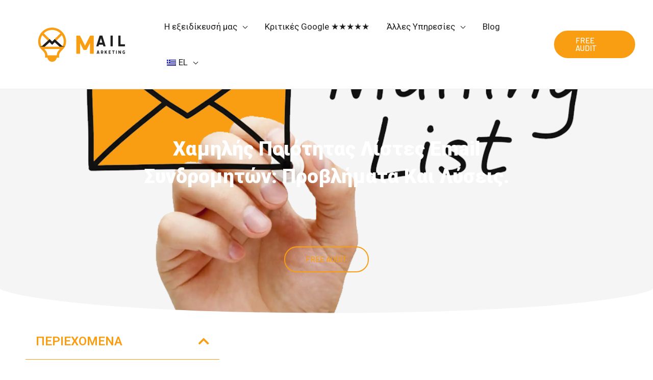

--- FILE ---
content_type: text/html; charset=UTF-8
request_url: https://mail-marketing.gr/xamilis-poiotitas-listes-email-provlimata-lyseis/
body_size: 72382
content:
<!DOCTYPE html>
<html lang="el" prefix="og: https://ogp.me/ns#">
<head><meta charset="UTF-8"><script>if(navigator.userAgent.match(/MSIE|Internet Explorer/i)||navigator.userAgent.match(/Trident\/7\..*?rv:11/i)){var href=document.location.href;if(!href.match(/[?&]nowprocket/)){if(href.indexOf("?")==-1){if(href.indexOf("#")==-1){document.location.href=href+"?nowprocket=1"}else{document.location.href=href.replace("#","?nowprocket=1#")}}else{if(href.indexOf("#")==-1){document.location.href=href+"&nowprocket=1"}else{document.location.href=href.replace("#","&nowprocket=1#")}}}}</script><script>(()=>{class RocketLazyLoadScripts{constructor(){this.v="2.0.2",this.userEvents=["keydown","keyup","mousedown","mouseup","mousemove","mouseover","mouseenter","mouseout","mouseleave","touchmove","touchstart","touchend","touchcancel","wheel","click","dblclick","input","visibilitychange"],this.attributeEvents=["onblur","onclick","oncontextmenu","ondblclick","onfocus","onmousedown","onmouseenter","onmouseleave","onmousemove","onmouseout","onmouseover","onmouseup","onmousewheel","onscroll","onsubmit"]}async t(){this.i(),this.o(),/iP(ad|hone)/.test(navigator.userAgent)&&this.h(),this.u(),this.l(this),this.m(),this.k(this),this.p(this),this._(),await Promise.all([this.R(),this.L()]),this.lastBreath=Date.now(),this.S(this),this.P(),this.D(),this.O(),this.M(),await this.C(this.delayedScripts.normal),await this.C(this.delayedScripts.defer),await this.C(this.delayedScripts.async),this.T("domReady"),await this.F(),await this.j(),await this.I(),this.T("windowLoad"),await this.A(),window.dispatchEvent(new Event("rocket-allScriptsLoaded")),this.everythingLoaded=!0,this.lastTouchEnd&&await new Promise((t=>setTimeout(t,500-Date.now()+this.lastTouchEnd))),this.H(),this.T("all"),this.U(),this.W()}i(){this.CSPIssue=sessionStorage.getItem("rocketCSPIssue"),document.addEventListener("securitypolicyviolation",(t=>{this.CSPIssue||"script-src-elem"!==t.violatedDirective||"data"!==t.blockedURI||(this.CSPIssue=!0,sessionStorage.setItem("rocketCSPIssue",!0))}),{isRocket:!0})}o(){window.addEventListener("pageshow",(t=>{this.persisted=t.persisted,this.realWindowLoadedFired=!0}),{isRocket:!0}),window.addEventListener("pagehide",(()=>{this.onFirstUserAction=null}),{isRocket:!0})}h(){let t;function e(e){t=e}window.addEventListener("touchstart",e,{isRocket:!0}),window.addEventListener("touchend",(function i(o){Math.abs(o.changedTouches[0].pageX-t.changedTouches[0].pageX)<10&&Math.abs(o.changedTouches[0].pageY-t.changedTouches[0].pageY)<10&&o.timeStamp-t.timeStamp<200&&(o.target.dispatchEvent(new PointerEvent("click",{target:o.target,bubbles:!0,cancelable:!0})),event.preventDefault(),window.removeEventListener("touchstart",e,{isRocket:!0}),window.removeEventListener("touchend",i,{isRocket:!0}))}),{isRocket:!0})}q(t){this.userActionTriggered||("mousemove"!==t.type||this.firstMousemoveIgnored?"keyup"===t.type||"mouseover"===t.type||"mouseout"===t.type||(this.userActionTriggered=!0,this.onFirstUserAction&&this.onFirstUserAction()):this.firstMousemoveIgnored=!0),"click"===t.type&&t.preventDefault(),this.savedUserEvents.length>0&&(t.stopPropagation(),t.stopImmediatePropagation()),"touchstart"===this.lastEvent&&"touchend"===t.type&&(this.lastTouchEnd=Date.now()),"click"===t.type&&(this.lastTouchEnd=0),this.lastEvent=t.type,this.savedUserEvents.push(t)}u(){this.savedUserEvents=[],this.userEventHandler=this.q.bind(this),this.userEvents.forEach((t=>window.addEventListener(t,this.userEventHandler,{passive:!1,isRocket:!0})))}U(){this.userEvents.forEach((t=>window.removeEventListener(t,this.userEventHandler,{passive:!1,isRocket:!0}))),this.savedUserEvents.forEach((t=>{t.target.dispatchEvent(new window[t.constructor.name](t.type,t))}))}m(){this.eventsMutationObserver=new MutationObserver((t=>{const e="return false";for(const i of t){if("attributes"===i.type){const t=i.target.getAttribute(i.attributeName);t&&t!==e&&(i.target.setAttribute("data-rocket-"+i.attributeName,t),i.target.setAttribute(i.attributeName,e))}"childList"===i.type&&i.addedNodes.forEach((t=>{if(t.nodeType===Node.ELEMENT_NODE)for(const i of t.attributes)this.attributeEvents.includes(i.name)&&i.value&&""!==i.value&&(t.setAttribute("data-rocket-"+i.name,i.value),t.setAttribute(i.name,e))}))}})),this.eventsMutationObserver.observe(document,{subtree:!0,childList:!0,attributeFilter:this.attributeEvents})}H(){this.eventsMutationObserver.disconnect(),this.attributeEvents.forEach((t=>{document.querySelectorAll("[data-rocket-"+t+"]").forEach((e=>{e.setAttribute(t,e.getAttribute("data-rocket-"+t)),e.removeAttribute("data-rocket-"+t)}))}))}k(t){Object.defineProperty(HTMLElement.prototype,"onclick",{get(){return this.rocketonclick},set(e){this.rocketonclick=e,this.setAttribute(t.everythingLoaded?"onclick":"data-rocket-onclick","this.rocketonclick(event)")}})}S(t){function e(e,i){let o=e[i];e[i]=null,Object.defineProperty(e,i,{get:()=>o,set(s){t.everythingLoaded?o=s:e["rocket"+i]=o=s}})}e(document,"onreadystatechange"),e(window,"onload"),e(window,"onpageshow");try{Object.defineProperty(document,"readyState",{get:()=>t.rocketReadyState,set(e){t.rocketReadyState=e},configurable:!0}),document.readyState="loading"}catch(t){console.log("WPRocket DJE readyState conflict, bypassing")}}l(t){this.originalAddEventListener=EventTarget.prototype.addEventListener,this.originalRemoveEventListener=EventTarget.prototype.removeEventListener,this.savedEventListeners=[],EventTarget.prototype.addEventListener=function(e,i,o){o&&o.isRocket||!t.B(e,this)&&!t.userEvents.includes(e)||t.B(e,this)&&!t.userActionTriggered||e.startsWith("rocket-")?t.originalAddEventListener.call(this,e,i,o):t.savedEventListeners.push({target:this,remove:!1,type:e,func:i,options:o})},EventTarget.prototype.removeEventListener=function(e,i,o){o&&o.isRocket||!t.B(e,this)&&!t.userEvents.includes(e)||t.B(e,this)&&!t.userActionTriggered||e.startsWith("rocket-")?t.originalRemoveEventListener.call(this,e,i,o):t.savedEventListeners.push({target:this,remove:!0,type:e,func:i,options:o})}}T(t){"all"===t&&(EventTarget.prototype.addEventListener=this.originalAddEventListener,EventTarget.prototype.removeEventListener=this.originalRemoveEventListener),this.savedEventListeners=this.savedEventListeners.filter((e=>{let i=e.type,o=e.target||window;return"domReady"===t&&"DOMContentLoaded"!==i&&"readystatechange"!==i||("windowLoad"===t&&"load"!==i&&"readystatechange"!==i&&"pageshow"!==i||(this.B(i,o)&&(i="rocket-"+i),e.remove?o.removeEventListener(i,e.func,e.options):o.addEventListener(i,e.func,e.options),!1))}))}p(t){let e;function i(e){return t.everythingLoaded?e:e.split(" ").map((t=>"load"===t||t.startsWith("load.")?"rocket-jquery-load":t)).join(" ")}function o(o){function s(e){const s=o.fn[e];o.fn[e]=o.fn.init.prototype[e]=function(){return this[0]===window&&t.userActionTriggered&&("string"==typeof arguments[0]||arguments[0]instanceof String?arguments[0]=i(arguments[0]):"object"==typeof arguments[0]&&Object.keys(arguments[0]).forEach((t=>{const e=arguments[0][t];delete arguments[0][t],arguments[0][i(t)]=e}))),s.apply(this,arguments),this}}if(o&&o.fn&&!t.allJQueries.includes(o)){const e={DOMContentLoaded:[],"rocket-DOMContentLoaded":[]};for(const t in e)document.addEventListener(t,(()=>{e[t].forEach((t=>t()))}),{isRocket:!0});o.fn.ready=o.fn.init.prototype.ready=function(i){function s(){parseInt(o.fn.jquery)>2?setTimeout((()=>i.bind(document)(o))):i.bind(document)(o)}return t.realDomReadyFired?!t.userActionTriggered||t.fauxDomReadyFired?s():e["rocket-DOMContentLoaded"].push(s):e.DOMContentLoaded.push(s),o([])},s("on"),s("one"),s("off"),t.allJQueries.push(o)}e=o}t.allJQueries=[],o(window.jQuery),Object.defineProperty(window,"jQuery",{get:()=>e,set(t){o(t)}})}P(){const t=new Map;document.write=document.writeln=function(e){const i=document.currentScript,o=document.createRange(),s=i.parentElement;let n=t.get(i);void 0===n&&(n=i.nextSibling,t.set(i,n));const a=document.createDocumentFragment();o.setStart(a,0),a.appendChild(o.createContextualFragment(e)),s.insertBefore(a,n)}}async R(){return new Promise((t=>{this.userActionTriggered?t():this.onFirstUserAction=t}))}async L(){return new Promise((t=>{document.addEventListener("DOMContentLoaded",(()=>{this.realDomReadyFired=!0,t()}),{isRocket:!0})}))}async I(){return this.realWindowLoadedFired?Promise.resolve():new Promise((t=>{window.addEventListener("load",t,{isRocket:!0})}))}M(){this.pendingScripts=[];this.scriptsMutationObserver=new MutationObserver((t=>{for(const e of t)e.addedNodes.forEach((t=>{"SCRIPT"!==t.tagName||t.noModule||t.isWPRocket||this.pendingScripts.push({script:t,promise:new Promise((e=>{const i=()=>{const i=this.pendingScripts.findIndex((e=>e.script===t));i>=0&&this.pendingScripts.splice(i,1),e()};t.addEventListener("load",i,{isRocket:!0}),t.addEventListener("error",i,{isRocket:!0}),setTimeout(i,1e3)}))})}))})),this.scriptsMutationObserver.observe(document,{childList:!0,subtree:!0})}async j(){await this.J(),this.pendingScripts.length?(await this.pendingScripts[0].promise,await this.j()):this.scriptsMutationObserver.disconnect()}D(){this.delayedScripts={normal:[],async:[],defer:[]},document.querySelectorAll("script[type$=rocketlazyloadscript]").forEach((t=>{t.hasAttribute("data-rocket-src")?t.hasAttribute("async")&&!1!==t.async?this.delayedScripts.async.push(t):t.hasAttribute("defer")&&!1!==t.defer||"module"===t.getAttribute("data-rocket-type")?this.delayedScripts.defer.push(t):this.delayedScripts.normal.push(t):this.delayedScripts.normal.push(t)}))}async _(){await this.L();let t=[];document.querySelectorAll("script[type$=rocketlazyloadscript][data-rocket-src]").forEach((e=>{let i=e.getAttribute("data-rocket-src");if(i&&!i.startsWith("data:")){i.startsWith("//")&&(i=location.protocol+i);try{const o=new URL(i).origin;o!==location.origin&&t.push({src:o,crossOrigin:e.crossOrigin||"module"===e.getAttribute("data-rocket-type")})}catch(t){}}})),t=[...new Map(t.map((t=>[JSON.stringify(t),t]))).values()],this.N(t,"preconnect")}async $(t){if(await this.G(),!0!==t.noModule||!("noModule"in HTMLScriptElement.prototype))return new Promise((e=>{let i;function o(){(i||t).setAttribute("data-rocket-status","executed"),e()}try{if(navigator.userAgent.includes("Firefox/")||""===navigator.vendor||this.CSPIssue)i=document.createElement("script"),[...t.attributes].forEach((t=>{let e=t.nodeName;"type"!==e&&("data-rocket-type"===e&&(e="type"),"data-rocket-src"===e&&(e="src"),i.setAttribute(e,t.nodeValue))})),t.text&&(i.text=t.text),t.nonce&&(i.nonce=t.nonce),i.hasAttribute("src")?(i.addEventListener("load",o,{isRocket:!0}),i.addEventListener("error",(()=>{i.setAttribute("data-rocket-status","failed-network"),e()}),{isRocket:!0}),setTimeout((()=>{i.isConnected||e()}),1)):(i.text=t.text,o()),i.isWPRocket=!0,t.parentNode.replaceChild(i,t);else{const i=t.getAttribute("data-rocket-type"),s=t.getAttribute("data-rocket-src");i?(t.type=i,t.removeAttribute("data-rocket-type")):t.removeAttribute("type"),t.addEventListener("load",o,{isRocket:!0}),t.addEventListener("error",(i=>{this.CSPIssue&&i.target.src.startsWith("data:")?(console.log("WPRocket: CSP fallback activated"),t.removeAttribute("src"),this.$(t).then(e)):(t.setAttribute("data-rocket-status","failed-network"),e())}),{isRocket:!0}),s?(t.fetchPriority="high",t.removeAttribute("data-rocket-src"),t.src=s):t.src="data:text/javascript;base64,"+window.btoa(unescape(encodeURIComponent(t.text)))}}catch(i){t.setAttribute("data-rocket-status","failed-transform"),e()}}));t.setAttribute("data-rocket-status","skipped")}async C(t){const e=t.shift();return e?(e.isConnected&&await this.$(e),this.C(t)):Promise.resolve()}O(){this.N([...this.delayedScripts.normal,...this.delayedScripts.defer,...this.delayedScripts.async],"preload")}N(t,e){this.trash=this.trash||[];let i=!0;var o=document.createDocumentFragment();t.forEach((t=>{const s=t.getAttribute&&t.getAttribute("data-rocket-src")||t.src;if(s&&!s.startsWith("data:")){const n=document.createElement("link");n.href=s,n.rel=e,"preconnect"!==e&&(n.as="script",n.fetchPriority=i?"high":"low"),t.getAttribute&&"module"===t.getAttribute("data-rocket-type")&&(n.crossOrigin=!0),t.crossOrigin&&(n.crossOrigin=t.crossOrigin),t.integrity&&(n.integrity=t.integrity),t.nonce&&(n.nonce=t.nonce),o.appendChild(n),this.trash.push(n),i=!1}})),document.head.appendChild(o)}W(){this.trash.forEach((t=>t.remove()))}async F(){try{document.readyState="interactive"}catch(t){}this.fauxDomReadyFired=!0;try{await this.G(),document.dispatchEvent(new Event("rocket-readystatechange")),await this.G(),document.rocketonreadystatechange&&document.rocketonreadystatechange(),await this.G(),document.dispatchEvent(new Event("rocket-DOMContentLoaded")),await this.G(),window.dispatchEvent(new Event("rocket-DOMContentLoaded"))}catch(t){console.error(t)}}async A(){try{document.readyState="complete"}catch(t){}try{await this.G(),document.dispatchEvent(new Event("rocket-readystatechange")),await this.G(),document.rocketonreadystatechange&&document.rocketonreadystatechange(),await this.G(),window.dispatchEvent(new Event("rocket-load")),await this.G(),window.rocketonload&&window.rocketonload(),await this.G(),this.allJQueries.forEach((t=>t(window).trigger("rocket-jquery-load"))),await this.G();const t=new Event("rocket-pageshow");t.persisted=this.persisted,window.dispatchEvent(t),await this.G(),window.rocketonpageshow&&window.rocketonpageshow({persisted:this.persisted})}catch(t){console.error(t)}}async G(){Date.now()-this.lastBreath>45&&(await this.J(),this.lastBreath=Date.now())}async J(){return document.hidden?new Promise((t=>setTimeout(t))):new Promise((t=>requestAnimationFrame(t)))}B(t,e){return e===document&&"readystatechange"===t||(e===document&&"DOMContentLoaded"===t||(e===window&&"DOMContentLoaded"===t||(e===window&&"load"===t||e===window&&"pageshow"===t)))}static run(){(new RocketLazyLoadScripts).t()}}RocketLazyLoadScripts.run()})();</script>

<meta name="viewport" content="width=device-width, initial-scale=1">
	<link rel="profile" href="https://gmpg.org/xfn/11"> 
	<script type="rocketlazyloadscript" data-rocket-type="text/javascript">
    (function() {
  var pvData = {"source":"Direct","referrer":"Direct","visitor_type":"logged out","visitor_login_status":"logged out","visitor_id":0,"page_title":"\u03a7\u03b1\u03bc\u03b7\u03bb\u03ae\u03c2 \u03c0\u03bf\u03b9\u03cc\u03c4\u03b7\u03c4\u03b1\u03c2 \u03bb\u03af\u03c3\u03c4\u03b5\u03c2 email \u03c3\u03c5\u03bd\u03b4\u03c1\u03bf\u03bc\u03b7\u03c4\u03ce\u03bd: \u03a0\u03c1\u03bf\u03b2\u03bb\u03ae\u03bc\u03b1\u03c4\u03b1 \u03ba\u03b1\u03b9 \u03bb\u03cd\u03c3\u03b5\u03b9\u03c2. - mail-marketing.gr","post_type":"post","post_type_with_prefix":"single post","post_categories":"email-marketing|eshops","post_tags":"","post_author":"Alexandros Paraskevopoulos","post_full_date":"08\/04\/2023","post_year":"2023","post_month":"04","post_day":"08","is_front_page":0,"is_home":1,"search_query":"","search_results_count":0};
  var body = {
    url: encodeURIComponent(window.location.href),
    referrer: encodeURIComponent(document.referrer)
  };

  function makePostRequest(e,t){var n=[];if(t.body){for(var o in t.body)n.push(encodeURIComponent(o)+"="+encodeURIComponent(t.body[o]));t.body=n.join("&")}return window.fetch?new Promise(n=>{var o={method:"POST",headers:{"Content-Type":"application/x-www-form-urlencoded"},redirect:"follow",body:{},...t};window.fetch(e,o).then(e=>{n(e.text())})}):new Promise(t=>{var o;"undefined"==typeof XMLHttpRequest&&t(null),(o=new XMLHttpRequest).open("POST",e,!0),o.onreadystatechange=function(){4==o.readyState&&200==o.status&&t(o.responseText)},o.setRequestHeader("Content-type","application/x-www-form-urlencoded"),o.send(n.join("&"))})}
  function observeAjaxCartActions(e){new PerformanceObserver(function(t){for(var n=t.getEntries(),r=0;r<n.length;r++)["xmlhttprequest","fetch"].includes(n[r].initiatorType)&&['=get_refreshed_fragments', 'add_to_cart'].some(p => n[r].name.includes(p))&&fetchCart(e)}).observe({entryTypes:["resource"]})};

  function fetchCart(adapter) {
    makePostRequest("//mail-marketing.gr/index.php?plugin=optimonk&action=cartData", { body })
      .then((response) => {
        var data = JSON.parse(response);
        setCartData(data, adapter);
      })
  }

  function setCartData(cartData, adapter) {
    adapter.Cart.clear();

    cartData.cart.forEach(cartItem => {
      adapter.Cart.add(cartItem.sku, {quantity: cartItem.quantity, price: cartItem.price, name: cartItem.name});
    });
    Object.keys(cartData.avs).forEach((key, value) => {
      adapter.attr(`wp_${key}`, cartData.avs[key]);
    })
  }

  function setAssocData(assocData, adapter) {
    Object.keys(assocData).forEach((key) => {
      adapter.attr(`wp_${key}`, assocData[key]);
    })
  }

  var RuleHandler = {
    hasVisitorCartRules: (campaignMeta) => {
      return !!(campaignMeta.rules.visitorCart || campaignMeta.rules.visitorCartRevamp || campaignMeta.rules.visitorCartV3);
    },
    hasVisitorAttributeRule: (campaignMeta) => {
      return !!campaignMeta.rules.visitorAttribute;
    }
  }

  document.querySelector('html').addEventListener('optimonk#embedded-campaigns-init', function(e) {
    var campaignsData = e.parameters;

    if (!campaignsData.length) {
      return;
    }

    var adapter = window.OptiMonkEmbedded.Visitor.createAdapter();
    var hasCartRule = false;
    var hasAttributeRule = false;

    campaignsData.forEach((campaignMetaData) => {
      hasCartRule = hasCartRule || RuleHandler.hasVisitorCartRules(campaignMetaData);
      hasAttributeRule = hasAttributeRule || RuleHandler.hasVisitorAttributeRule(campaignMetaData);
    });

    setAssocData(pvData, adapter);

    if (hasCartRule) {
      observeAjaxCartActions(adapter);
      fetchCart(adapter);
    }

    if (hasAttributeRule) {
      makePostRequest("//mail-marketing.gr/index.php?plugin=optimonk&action=productData", { body })
        .then((response) => {
          var data = JSON.parse(response);
          setAssocData(data, adapter);
        })
    }
  });

  document.querySelector('html').addEventListener('optimonk#campaigns_initialized', function () {
    if (!OptiMonk.campaigns) {
      return;
    }

    var adapter = window.OptiMonk.Visitor.createAdapter();

    setAssocData(pvData, adapter);

    if (OptiMonk.campaigns.filter(campaign => campaign.hasVisitorCartRules()).length) {
      observeAjaxCartActions(adapter);
      fetchCart(adapter);
    }

    if (OptiMonk.campaigns.filter(campaign => campaign.hasVisitorAttributeRules()).length) {
      makePostRequest("//mail-marketing.gr/index.php?plugin=optimonk&action=productData", { body })
        .then((response) => {
          var data = JSON.parse(response);
          setAssocData(data, adapter);
        });
    }
  });
}());

</script>
<script type="rocketlazyloadscript" data-rocket-type="text/javascript" data-rocket-src="https://onsite.optimonk.com/script.js?account=240803" async></script>
<!-- Google Tag Manager by PYS -->
    <script type="rocketlazyloadscript" data-cfasync="false" data-pagespeed-no-defer>
	    window.dataLayerPYS = window.dataLayerPYS || [];
	</script>
<!-- End Google Tag Manager by PYS -->
<!-- Google Tag Manager for WordPress by gtm4wp.com -->
<script data-cfasync="false" data-pagespeed-no-defer>
	var gtm4wp_datalayer_name = "dataLayer";
	var dataLayer = dataLayer || [];
</script>
<!-- End Google Tag Manager for WordPress by gtm4wp.com -->
<!-- Search Engine Optimization by Rank Math - https://rankmath.com/ -->
<title>Χαμηλής ποιότητας λίστες email συνδρομητών: Προβλήματα και λύσεις. - mail-marketing.gr</title>
<meta name="description" content="Ως ιδιοκτήτης επιχείρησης, γνωρίζετε πόσο σημαντικό μπορεί να είναι το email marketing για την ανάπτυξη της επιχείρησής σας. Ωστόσο, εάν δεν έχετε λίστα email υψηλής ποιότητας, οι προσπάθειές σας για το μάρκετινγκ μέσω email θα πέσει στο κενό. Σε αυτό το άρθρο, θα ρίξουμε μια πιο προσεκτική ματιά στο τι μπορεί να κάνετε λάθος με τη λίστα email σας και τι πώς να το διορθώσετε."/>
<meta name="robots" content="follow, index, max-snippet:-1, max-video-preview:-1, max-image-preview:large"/>
<link rel="canonical" href="https://mail-marketing.gr/xamilis-poiotitas-listes-email-provlimata-lyseis/" />
<meta property="og:locale" content="el_GR" />
<meta property="og:type" content="article" />
<meta property="og:title" content="Χαμηλής ποιότητας λίστες email συνδρομητών: Προβλήματα και λύσεις. - mail-marketing.gr" />
<meta property="og:description" content="Ως ιδιοκτήτης επιχείρησης, γνωρίζετε πόσο σημαντικό μπορεί να είναι το email marketing για την ανάπτυξη της επιχείρησής σας. Ωστόσο, εάν δεν έχετε λίστα email υψηλής ποιότητας, οι προσπάθειές σας για το μάρκετινγκ μέσω email θα πέσει στο κενό. Σε αυτό το άρθρο, θα ρίξουμε μια πιο προσεκτική ματιά στο τι μπορεί να κάνετε λάθος με τη λίστα email σας και τι πώς να το διορθώσετε." />
<meta property="og:url" content="https://mail-marketing.gr/xamilis-poiotitas-listes-email-provlimata-lyseis/" />
<meta property="og:site_name" content="Mail Marketing" />
<meta property="article:publisher" content="https://www.facebook.com/mailmarketing.gr" />
<meta property="article:author" content="https://www.facebook.com/mailmarketing.gr" />
<meta property="article:section" content="Email Marketing" />
<meta property="og:updated_time" content="2023-08-28T19:28:02+02:00" />
<meta property="og:image" content="https://mail-marketing.gr/wp-content/uploads/2023/04/LOW-QUALITY-EMAIL-LIST-1.png" />
<meta property="og:image:secure_url" content="https://mail-marketing.gr/wp-content/uploads/2023/04/LOW-QUALITY-EMAIL-LIST-1.png" />
<meta property="og:image:width" content="1080" />
<meta property="og:image:height" content="600" />
<meta property="og:image:alt" content="LOW QUALITY EMAIL LIST" />
<meta property="og:image:type" content="image/png" />
<meta property="article:published_time" content="2023-04-08T09:37:11+02:00" />
<meta property="article:modified_time" content="2023-08-28T19:28:02+02:00" />
<meta name="twitter:card" content="summary_large_image" />
<meta name="twitter:title" content="Χαμηλής ποιότητας λίστες email συνδρομητών: Προβλήματα και λύσεις. - mail-marketing.gr" />
<meta name="twitter:description" content="Ως ιδιοκτήτης επιχείρησης, γνωρίζετε πόσο σημαντικό μπορεί να είναι το email marketing για την ανάπτυξη της επιχείρησής σας. Ωστόσο, εάν δεν έχετε λίστα email υψηλής ποιότητας, οι προσπάθειές σας για το μάρκετινγκ μέσω email θα πέσει στο κενό. Σε αυτό το άρθρο, θα ρίξουμε μια πιο προσεκτική ματιά στο τι μπορεί να κάνετε λάθος με τη λίστα email σας και τι πώς να το διορθώσετε." />
<meta name="twitter:image" content="https://mail-marketing.gr/wp-content/uploads/2023/04/LOW-QUALITY-EMAIL-LIST-1.png" />
<meta name="twitter:label1" content="Written by" />
<meta name="twitter:data1" content="Alexandros Paraskevopoulos" />
<meta name="twitter:label2" content="Time to read" />
<meta name="twitter:data2" content="6 minutes" />
<script type="application/ld+json" class="rank-math-schema">{"@context":"https://schema.org","@graph":[{"@type":"Place","@id":"https://mail-marketing.gr/#place","geo":{"@type":"GeoCoordinates","latitude":"40.58652","longitude":"22.9554607"},"hasMap":"https://www.google.com/maps/search/?api=1&amp;query=40.58652,22.9554607","address":{"@type":"PostalAddress","streetAddress":"Iridotou 18","addressLocality":"Kalamaria","addressRegion":"Thessaloniki","postalCode":"55133","addressCountry":"Greece"}},{"@type":"Organization","@id":"https://mail-marketing.gr/#organization","name":"Mail Marketing","url":"https://mail-marketing.gr","sameAs":["https://www.facebook.com/mailmarketing.gr"],"email":"contact@mail-marketing.gr","address":{"@type":"PostalAddress","streetAddress":"Iridotou 18","addressLocality":"Kalamaria","addressRegion":"Thessaloniki","postalCode":"55133","addressCountry":"Greece"},"logo":{"@type":"ImageObject","@id":"https://mail-marketing.gr/#logo","url":"https://mail-marketing.gr/wp-content/uploads/2023/04/cropped-cropped-Mail-Marketing-logo-site.png","contentUrl":"https://mail-marketing.gr/wp-content/uploads/2023/04/cropped-cropped-Mail-Marketing-logo-site.png","caption":"Mail Marketing","inLanguage":"el","width":"500","height":"166"},"contactPoint":[{"@type":"ContactPoint","telephone":"+302312314146","contactType":"customer support"}],"description":"\u03a4\u03bf mail-marketing.gr \u03b5\u03af\u03bd\u03b1\u03b9 \u03bc\u03b9\u03b1 \u03b5\u03be\u03b5\u03b9\u03b4\u03b9\u03ba\u03b5\u03c5\u03bc\u03ad\u03bd\u03b7 \u03b5\u03c4\u03b1\u03b9\u03c1\u03b5\u03af\u03b1 email marketing \u03bc\u03b5 \u03ad\u03b4\u03c1\u03b1 \u03c4\u03b7 \u0398\u03b5\u03c3\u03c3\u03b1\u03bb\u03bf\u03bd\u03af\u03ba\u03b7 \u03ba\u03b1\u03b9 \u03c0\u03b5\u03bb\u03ac\u03c4\u03b5\u03c2 \u03c3\u03b5 \u03cc\u03bb\u03b7 \u03c4\u03b7\u03bd \u0395\u03bb\u03bb\u03ac\u03b4\u03b1. \u03a3\u03c7\u03b5\u03b4\u03b9\u03ac\u03b6\u03bf\u03c5\u03bc\u03b5 \u03c3\u03c4\u03c1\u03b1\u03c4\u03b7\u03b3\u03b9\u03ba\u03ad\u03c2 \u03c6\u03b7\u03c6\u03b9\u03b1\u03ba\u03bf\u03cd \u03bc\u03ac\u03c1\u03ba\u03b5\u03c4\u03b9\u03bd\u03b3\u03ba \u03c0\u03bf\u03c5 \u03b2\u03bf\u03b7\u03b8\u03bf\u03cd\u03bd e-shops \u03ba\u03b1\u03b9 \u03c4\u03bf\u03c0\u03b9\u03ba\u03ad\u03c2 \u03b5\u03c0\u03b9\u03c7\u03b5\u03b9\u03c1\u03ae\u03c3\u03b5\u03b9\u03c2 \u03bd\u03b1 \u03b1\u03c5\u03be\u03ae\u03c3\u03bf\u03c5\u03bd \u03c4\u03b7\u03bd \u03b1\u03c6\u03bf\u03c3\u03af\u03c9\u03c3\u03b7 \u03c4\u03c9\u03bd \u03c0\u03b5\u03bb\u03b1\u03c4\u03ce\u03bd \u03ba\u03b1\u03b9 \u03c4\u03b9\u03c2 \u03c0\u03c9\u03bb\u03ae\u03c3\u03b5\u03b9\u03c2 \u03c4\u03bf\u03c5\u03c2. \u039c\u03b5 \u03c0\u03bf\u03bb\u03c5\u03b5\u03c4\u03ae \u03b5\u03bc\u03c0\u03b5\u03b9\u03c1\u03af\u03b1 \u03c3\u03c4\u03bf digital marketing, \u03c0\u03c1\u03bf\u03c3\u03c6\u03ad\u03c1\u03bf\u03c5\u03bc\u03b5 \u03b5\u03be\u03b1\u03c4\u03bf\u03bc\u03b9\u03ba\u03b5\u03c5\u03bc\u03ad\u03bd\u03b5\u03c2 \u03bb\u03cd\u03c3\u03b5\u03b9\u03c2 \u03c0\u03bf\u03c5 \u03c3\u03c5\u03bd\u03b4\u03c5\u03ac\u03b6\u03bf\u03c5\u03bd \u03c4\u03b5\u03c7\u03bd\u03bf\u03b3\u03bd\u03c9\u03c3\u03af\u03b1, \u03b4\u03b7\u03bc\u03b9\u03bf\u03c5\u03c1\u03b3\u03b9\u03ba\u03cc\u03c4\u03b7\u03c4\u03b1 \u03ba\u03b1\u03b9 \u03b4\u03b5\u03b4\u03bf\u03bc\u03ad\u03bd\u03b1 \u03b3\u03b9\u03b1 \u03bc\u03b5\u03c4\u03c1\u03ae\u03c3\u03b9\u03bc\u03b1 \u03b1\u03c0\u03bf\u03c4\u03b5\u03bb\u03ad\u03c3\u03bc\u03b1\u03c4\u03b1.","legalName":"Mail-Marketing.gr","vatID":"EL113837850","location":{"@id":"https://mail-marketing.gr/#place"}},{"@type":"WebSite","@id":"https://mail-marketing.gr/#website","url":"https://mail-marketing.gr","name":"Mail Marketing","publisher":{"@id":"https://mail-marketing.gr/#organization"},"inLanguage":"el"},{"@type":"ImageObject","@id":"https://mail-marketing.gr/wp-content/uploads/2023/04/LOW-QUALITY-EMAIL-LIST-1.png","url":"https://mail-marketing.gr/wp-content/uploads/2023/04/LOW-QUALITY-EMAIL-LIST-1.png","width":"1080","height":"600","caption":"LOW QUALITY EMAIL LIST","inLanguage":"el"},{"@type":"BreadcrumbList","@id":"https://mail-marketing.gr/xamilis-poiotitas-listes-email-provlimata-lyseis/#breadcrumb","itemListElement":[{"@type":"ListItem","position":"1","item":{"@id":"https://mail-marketing.gr","name":"Home"}},{"@type":"ListItem","position":"2","item":{"@id":"https://mail-marketing.gr/xamilis-poiotitas-listes-email-provlimata-lyseis/","name":"\u03a7\u03b1\u03bc\u03b7\u03bb\u03ae\u03c2 \u03c0\u03bf\u03b9\u03cc\u03c4\u03b7\u03c4\u03b1\u03c2 \u03bb\u03af\u03c3\u03c4\u03b5\u03c2 email \u03c3\u03c5\u03bd\u03b4\u03c1\u03bf\u03bc\u03b7\u03c4\u03ce\u03bd: \u03a0\u03c1\u03bf\u03b2\u03bb\u03ae\u03bc\u03b1\u03c4\u03b1 \u03ba\u03b1\u03b9 \u03bb\u03cd\u03c3\u03b5\u03b9\u03c2."}}]},{"@type":"WebPage","@id":"https://mail-marketing.gr/xamilis-poiotitas-listes-email-provlimata-lyseis/#webpage","url":"https://mail-marketing.gr/xamilis-poiotitas-listes-email-provlimata-lyseis/","name":"\u03a7\u03b1\u03bc\u03b7\u03bb\u03ae\u03c2 \u03c0\u03bf\u03b9\u03cc\u03c4\u03b7\u03c4\u03b1\u03c2 \u03bb\u03af\u03c3\u03c4\u03b5\u03c2 email \u03c3\u03c5\u03bd\u03b4\u03c1\u03bf\u03bc\u03b7\u03c4\u03ce\u03bd: \u03a0\u03c1\u03bf\u03b2\u03bb\u03ae\u03bc\u03b1\u03c4\u03b1 \u03ba\u03b1\u03b9 \u03bb\u03cd\u03c3\u03b5\u03b9\u03c2. - mail-marketing.gr","datePublished":"2023-04-08T09:37:11+02:00","dateModified":"2023-08-28T19:28:02+02:00","isPartOf":{"@id":"https://mail-marketing.gr/#website"},"primaryImageOfPage":{"@id":"https://mail-marketing.gr/wp-content/uploads/2023/04/LOW-QUALITY-EMAIL-LIST-1.png"},"inLanguage":"el","breadcrumb":{"@id":"https://mail-marketing.gr/xamilis-poiotitas-listes-email-provlimata-lyseis/#breadcrumb"}},{"@type":"Person","@id":"https://mail-marketing.gr/author/mailmarketing-grgmail-com/","name":"Alexandros Paraskevopoulos","url":"https://mail-marketing.gr/author/mailmarketing-grgmail-com/","image":{"@type":"ImageObject","@id":"https://secure.gravatar.com/avatar/60123126fa26d7007ebf26622d86ae3b12048a457bca843bd0c9571471000c86?s=96&amp;d=mm&amp;r=g","url":"https://secure.gravatar.com/avatar/60123126fa26d7007ebf26622d86ae3b12048a457bca843bd0c9571471000c86?s=96&amp;d=mm&amp;r=g","caption":"Alexandros Paraskevopoulos","inLanguage":"el"},"sameAs":["http://mail-marketing.gr","https://www.facebook.com/mailmarketing.gr","https://www.linkedin.com/in/alexandros-paraskevopoulos/","https://www.instagram.com/mailmarketing.gr/","https://www.youtube.com/channel/UC5pp9nykU5OTkj4w2PWPSUw"],"worksFor":{"@id":"https://mail-marketing.gr/#organization"}},{"@type":"BlogPosting","headline":"\u03a7\u03b1\u03bc\u03b7\u03bb\u03ae\u03c2 \u03c0\u03bf\u03b9\u03cc\u03c4\u03b7\u03c4\u03b1\u03c2 \u03bb\u03af\u03c3\u03c4\u03b5\u03c2 email \u03c3\u03c5\u03bd\u03b4\u03c1\u03bf\u03bc\u03b7\u03c4\u03ce\u03bd: \u03a0\u03c1\u03bf\u03b2\u03bb\u03ae\u03bc\u03b1\u03c4\u03b1 \u03ba\u03b1\u03b9 \u03bb\u03cd\u03c3\u03b5\u03b9\u03c2. - mail-marketing.gr","datePublished":"2023-04-08T09:37:11+02:00","dateModified":"2023-08-28T19:28:02+02:00","author":{"@id":"https://mail-marketing.gr/author/mailmarketing-grgmail-com/","name":"Alexandros Paraskevopoulos"},"publisher":{"@id":"https://mail-marketing.gr/#organization"},"description":"\u03a9\u03c2 \u03b9\u03b4\u03b9\u03bf\u03ba\u03c4\u03ae\u03c4\u03b7\u03c2 \u03b5\u03c0\u03b9\u03c7\u03b5\u03af\u03c1\u03b7\u03c3\u03b7\u03c2, \u03b3\u03bd\u03c9\u03c1\u03af\u03b6\u03b5\u03c4\u03b5 \u03c0\u03cc\u03c3\u03bf \u03c3\u03b7\u03bc\u03b1\u03bd\u03c4\u03b9\u03ba\u03cc \u03bc\u03c0\u03bf\u03c1\u03b5\u03af \u03bd\u03b1 \u03b5\u03af\u03bd\u03b1\u03b9 \u03c4\u03bf email marketing \u03b3\u03b9\u03b1 \u03c4\u03b7\u03bd \u03b1\u03bd\u03ac\u03c0\u03c4\u03c5\u03be\u03b7 \u03c4\u03b7\u03c2 \u03b5\u03c0\u03b9\u03c7\u03b5\u03af\u03c1\u03b7\u03c3\u03ae\u03c2 \u03c3\u03b1\u03c2. \u03a9\u03c3\u03c4\u03cc\u03c3\u03bf, \u03b5\u03ac\u03bd \u03b4\u03b5\u03bd \u03ad\u03c7\u03b5\u03c4\u03b5 \u03bb\u03af\u03c3\u03c4\u03b1 email \u03c5\u03c8\u03b7\u03bb\u03ae\u03c2 \u03c0\u03bf\u03b9\u03cc\u03c4\u03b7\u03c4\u03b1\u03c2, \u03bf\u03b9 \u03c0\u03c1\u03bf\u03c3\u03c0\u03ac\u03b8\u03b5\u03b9\u03ad\u03c2 \u03c3\u03b1\u03c2 \u03b3\u03b9\u03b1 \u03c4\u03bf \u03bc\u03ac\u03c1\u03ba\u03b5\u03c4\u03b9\u03bd\u03b3\u03ba \u03bc\u03ad\u03c3\u03c9 email \u03b8\u03b1 \u03c0\u03ad\u03c3\u03b5\u03b9 \u03c3\u03c4\u03bf \u03ba\u03b5\u03bd\u03cc. \u03a3\u03b5 \u03b1\u03c5\u03c4\u03cc \u03c4\u03bf \u03ac\u03c1\u03b8\u03c1\u03bf, \u03b8\u03b1 \u03c1\u03af\u03be\u03bf\u03c5\u03bc\u03b5 \u03bc\u03b9\u03b1 \u03c0\u03b9\u03bf \u03c0\u03c1\u03bf\u03c3\u03b5\u03ba\u03c4\u03b9\u03ba\u03ae \u03bc\u03b1\u03c4\u03b9\u03ac \u03c3\u03c4\u03bf \u03c4\u03b9 \u03bc\u03c0\u03bf\u03c1\u03b5\u03af \u03bd\u03b1 \u03ba\u03ac\u03bd\u03b5\u03c4\u03b5 \u03bb\u03ac\u03b8\u03bf\u03c2 \u03bc\u03b5 \u03c4\u03b7 \u03bb\u03af\u03c3\u03c4\u03b1 email \u03c3\u03b1\u03c2 \u03ba\u03b1\u03b9 \u03c4\u03b9 \u03c0\u03ce\u03c2 \u03bd\u03b1 \u03c4\u03bf \u03b4\u03b9\u03bf\u03c1\u03b8\u03ce\u03c3\u03b5\u03c4\u03b5.","name":"\u03a7\u03b1\u03bc\u03b7\u03bb\u03ae\u03c2 \u03c0\u03bf\u03b9\u03cc\u03c4\u03b7\u03c4\u03b1\u03c2 \u03bb\u03af\u03c3\u03c4\u03b5\u03c2 email \u03c3\u03c5\u03bd\u03b4\u03c1\u03bf\u03bc\u03b7\u03c4\u03ce\u03bd: \u03a0\u03c1\u03bf\u03b2\u03bb\u03ae\u03bc\u03b1\u03c4\u03b1 \u03ba\u03b1\u03b9 \u03bb\u03cd\u03c3\u03b5\u03b9\u03c2. - mail-marketing.gr","@id":"https://mail-marketing.gr/xamilis-poiotitas-listes-email-provlimata-lyseis/#richSnippet","isPartOf":{"@id":"https://mail-marketing.gr/xamilis-poiotitas-listes-email-provlimata-lyseis/#webpage"},"image":{"@id":"https://mail-marketing.gr/wp-content/uploads/2023/04/LOW-QUALITY-EMAIL-LIST-1.png"},"inLanguage":"el","mainEntityOfPage":{"@id":"https://mail-marketing.gr/xamilis-poiotitas-listes-email-provlimata-lyseis/#webpage"}}]}</script>
<!-- /Rank Math WordPress SEO plugin -->

<script type="rocketlazyloadscript" data-rocket-type='application/javascript'  id='pys-version-script'>console.log('PixelYourSite Free version 10.1.2.1');</script>
<link rel='dns-prefetch' href='//static.klaviyo.com' />
<link rel='dns-prefetch' href='//fonts.googleapis.com' />
<link rel="alternate" type="application/rss+xml" title="Ροή RSS &raquo; mail-marketing.gr" href="https://mail-marketing.gr/feed/" />
<link rel="alternate" type="application/rss+xml" title="Ροή Σχολίων &raquo; mail-marketing.gr" href="https://mail-marketing.gr/comments/feed/" />
<link rel="alternate" type="application/rss+xml" title="Ροή Σχολίων mail-marketing.gr &raquo; Χαμηλής ποιότητας λίστες email συνδρομητών: Προβλήματα και λύσεις." href="https://mail-marketing.gr/xamilis-poiotitas-listes-email-provlimata-lyseis/feed/" />
<link rel="alternate" title="oEmbed (JSON)" type="application/json+oembed" href="https://mail-marketing.gr/wp-json/oembed/1.0/embed?url=https%3A%2F%2Fmail-marketing.gr%2Fxamilis-poiotitas-listes-email-provlimata-lyseis%2F" />
<link rel="alternate" title="oEmbed (XML)" type="text/xml+oembed" href="https://mail-marketing.gr/wp-json/oembed/1.0/embed?url=https%3A%2F%2Fmail-marketing.gr%2Fxamilis-poiotitas-listes-email-provlimata-lyseis%2F&#038;format=xml" />
<style id='wp-img-auto-sizes-contain-inline-css'>
img:is([sizes=auto i],[sizes^="auto," i]){contain-intrinsic-size:3000px 1500px}
/*# sourceURL=wp-img-auto-sizes-contain-inline-css */
</style>
<link rel='stylesheet' id='astra-theme-css-css' href='https://mail-marketing.gr/wp-content/themes/astra/assets/css/minified/frontend.min.css?ver=4.9.0' media='all' />
<style id='astra-theme-css-inline-css'>
.ast-no-sidebar .entry-content .alignfull {margin-left: calc( -50vw + 50%);margin-right: calc( -50vw + 50%);max-width: 100vw;width: 100vw;}.ast-no-sidebar .entry-content .alignwide {margin-left: calc(-41vw + 50%);margin-right: calc(-41vw + 50%);max-width: unset;width: unset;}.ast-no-sidebar .entry-content .alignfull .alignfull,.ast-no-sidebar .entry-content .alignfull .alignwide,.ast-no-sidebar .entry-content .alignwide .alignfull,.ast-no-sidebar .entry-content .alignwide .alignwide,.ast-no-sidebar .entry-content .wp-block-column .alignfull,.ast-no-sidebar .entry-content .wp-block-column .alignwide{width: 100%;margin-left: auto;margin-right: auto;}.wp-block-gallery,.blocks-gallery-grid {margin: 0;}.wp-block-separator {max-width: 100px;}.wp-block-separator.is-style-wide,.wp-block-separator.is-style-dots {max-width: none;}.entry-content .has-2-columns .wp-block-column:first-child {padding-right: 10px;}.entry-content .has-2-columns .wp-block-column:last-child {padding-left: 10px;}@media (max-width: 782px) {.entry-content .wp-block-columns .wp-block-column {flex-basis: 100%;}.entry-content .has-2-columns .wp-block-column:first-child {padding-right: 0;}.entry-content .has-2-columns .wp-block-column:last-child {padding-left: 0;}}body .entry-content .wp-block-latest-posts {margin-left: 0;}body .entry-content .wp-block-latest-posts li {list-style: none;}.ast-no-sidebar .ast-container .entry-content .wp-block-latest-posts {margin-left: 0;}.ast-header-break-point .entry-content .alignwide {margin-left: auto;margin-right: auto;}.entry-content .blocks-gallery-item img {margin-bottom: auto;}.wp-block-pullquote {border-top: 4px solid #555d66;border-bottom: 4px solid #555d66;color: #40464d;}:root{--ast-post-nav-space:0;--ast-container-default-xlg-padding:6.67em;--ast-container-default-lg-padding:5.67em;--ast-container-default-slg-padding:4.34em;--ast-container-default-md-padding:3.34em;--ast-container-default-sm-padding:6.67em;--ast-container-default-xs-padding:2.4em;--ast-container-default-xxs-padding:1.4em;--ast-code-block-background:#EEEEEE;--ast-comment-inputs-background:#FAFAFA;--ast-normal-container-width:1200px;--ast-narrow-container-width:750px;--ast-blog-title-font-weight:normal;--ast-blog-meta-weight:inherit;--ast-global-color-primary:var(--ast-global-color-5);--ast-global-color-secondary:var(--ast-global-color-4);--ast-global-color-alternate-background:var(--ast-global-color-7);--ast-global-color-subtle-background:var(--ast-global-color-6);--ast-bg-style-guide:#F8FAFC;--ast-shadow-style-guide:0px 0px 4px 0 #00000057;--ast-global-dark-bg-style:#fff;--ast-global-dark-lfs:#fbfbfb;--ast-widget-bg-color:#fafafa;--ast-wc-container-head-bg-color:#fbfbfb;--ast-title-layout-bg:#eeeeee;--ast-search-border-color:#e7e7e7;--ast-lifter-hover-bg:#e6e6e6;--ast-gallery-block-color:#000;--srfm-color-input-label:var(--ast-global-color-2);}html{font-size:106.25%;}a,.page-title{color:var(--ast-global-color-0);}a:hover,a:focus{color:var(--ast-global-color-1);}body,button,input,select,textarea,.ast-button,.ast-custom-button{font-family:'Roboto',sans-serif;font-weight:400;font-size:17px;font-size:1rem;line-height:var(--ast-body-line-height,1.8em);}blockquote{color:var(--ast-global-color-3);}h1,.entry-content h1,.entry-content h1 a,h2,.entry-content h2,.entry-content h2 a,h3,.entry-content h3,.entry-content h3 a,h4,.entry-content h4,.entry-content h4 a,h5,.entry-content h5,.entry-content h5 a,h6,.entry-content h6,.entry-content h6 a,.site-title,.site-title a{font-family:'Roboto Condensed',sans-serif;font-weight:900;}.site-title{font-size:35px;font-size:2.0588235294118rem;display:none;}header .custom-logo-link img{max-width:250px;width:250px;}.astra-logo-svg{width:250px;}.site-header .site-description{font-size:15px;font-size:0.88235294117647rem;display:none;}.entry-title{font-size:30px;font-size:1.7647058823529rem;}.archive .ast-article-post .ast-article-inner,.blog .ast-article-post .ast-article-inner,.archive .ast-article-post .ast-article-inner:hover,.blog .ast-article-post .ast-article-inner:hover{overflow:hidden;}h1,.entry-content h1,.entry-content h1 a{font-size:65px;font-size:3.8235294117647rem;font-weight:900;font-family:'Roboto',sans-serif;line-height:1.4em;text-transform:capitalize;}h2,.entry-content h2,.entry-content h2 a{font-size:44px;font-size:2.5882352941176rem;font-weight:700;font-family:'Roboto',sans-serif;line-height:1.3em;}h3,.entry-content h3,.entry-content h3 a{font-size:36px;font-size:2.1176470588235rem;font-weight:500;font-family:'Roboto',sans-serif;line-height:1.3em;}h4,.entry-content h4,.entry-content h4 a{font-size:28px;font-size:1.6470588235294rem;line-height:1.2em;font-weight:500;font-family:'Roboto',sans-serif;}h5,.entry-content h5,.entry-content h5 a{font-size:20px;font-size:1.1764705882353rem;line-height:1.2em;font-weight:500;font-family:'Roboto',sans-serif;}h6,.entry-content h6,.entry-content h6 a{font-size:19px;font-size:1.1176470588235rem;line-height:1.25em;font-weight:500;font-family:'Roboto',sans-serif;}::selection{background-color:var(--ast-global-color-0);color:#000000;}body,h1,.entry-title a,.entry-content h1,.entry-content h1 a,h2,.entry-content h2,.entry-content h2 a,h3,.entry-content h3,.entry-content h3 a,h4,.entry-content h4,.entry-content h4 a,h5,.entry-content h5,.entry-content h5 a,h6,.entry-content h6,.entry-content h6 a{color:var(--ast-global-color-3);}.tagcloud a:hover,.tagcloud a:focus,.tagcloud a.current-item{color:#000000;border-color:var(--ast-global-color-0);background-color:var(--ast-global-color-0);}input:focus,input[type="text"]:focus,input[type="email"]:focus,input[type="url"]:focus,input[type="password"]:focus,input[type="reset"]:focus,input[type="search"]:focus,textarea:focus{border-color:var(--ast-global-color-0);}input[type="radio"]:checked,input[type=reset],input[type="checkbox"]:checked,input[type="checkbox"]:hover:checked,input[type="checkbox"]:focus:checked,input[type=range]::-webkit-slider-thumb{border-color:var(--ast-global-color-0);background-color:var(--ast-global-color-0);box-shadow:none;}.site-footer a:hover + .post-count,.site-footer a:focus + .post-count{background:var(--ast-global-color-0);border-color:var(--ast-global-color-0);}.single .nav-links .nav-previous,.single .nav-links .nav-next{color:var(--ast-global-color-0);}.entry-meta,.entry-meta *{line-height:1.45;color:var(--ast-global-color-0);}.entry-meta a:not(.ast-button):hover,.entry-meta a:not(.ast-button):hover *,.entry-meta a:not(.ast-button):focus,.entry-meta a:not(.ast-button):focus *,.page-links > .page-link,.page-links .page-link:hover,.post-navigation a:hover{color:var(--ast-global-color-1);}#cat option,.secondary .calendar_wrap thead a,.secondary .calendar_wrap thead a:visited{color:var(--ast-global-color-0);}.secondary .calendar_wrap #today,.ast-progress-val span{background:var(--ast-global-color-0);}.secondary a:hover + .post-count,.secondary a:focus + .post-count{background:var(--ast-global-color-0);border-color:var(--ast-global-color-0);}.calendar_wrap #today > a{color:#000000;}.page-links .page-link,.single .post-navigation a{color:var(--ast-global-color-0);}.ast-header-break-point .main-header-bar .ast-button-wrap .menu-toggle{border-radius:5px;}.ast-search-menu-icon .search-form button.search-submit{padding:0 4px;}.ast-search-menu-icon form.search-form{padding-right:0;}.ast-search-menu-icon.slide-search input.search-field{width:0;}.ast-header-search .ast-search-menu-icon.ast-dropdown-active .search-form,.ast-header-search .ast-search-menu-icon.ast-dropdown-active .search-field:focus{transition:all 0.2s;}.search-form input.search-field:focus{outline:none;}.widget-title,.widget .wp-block-heading{font-size:24px;font-size:1.4117647058824rem;color:var(--ast-global-color-3);}.single .ast-author-details .author-title{color:var(--ast-global-color-1);}.ast-search-menu-icon.slide-search a:focus-visible:focus-visible,.astra-search-icon:focus-visible,#close:focus-visible,a:focus-visible,.ast-menu-toggle:focus-visible,.site .skip-link:focus-visible,.wp-block-loginout input:focus-visible,.wp-block-search.wp-block-search__button-inside .wp-block-search__inside-wrapper,.ast-header-navigation-arrow:focus-visible,.woocommerce .wc-proceed-to-checkout > .checkout-button:focus-visible,.woocommerce .woocommerce-MyAccount-navigation ul li a:focus-visible,.ast-orders-table__row .ast-orders-table__cell:focus-visible,.woocommerce .woocommerce-order-details .order-again > .button:focus-visible,.woocommerce .woocommerce-message a.button.wc-forward:focus-visible,.woocommerce #minus_qty:focus-visible,.woocommerce #plus_qty:focus-visible,a#ast-apply-coupon:focus-visible,.woocommerce .woocommerce-info a:focus-visible,.woocommerce .astra-shop-summary-wrap a:focus-visible,.woocommerce a.wc-forward:focus-visible,#ast-apply-coupon:focus-visible,.woocommerce-js .woocommerce-mini-cart-item a.remove:focus-visible,#close:focus-visible,.button.search-submit:focus-visible,#search_submit:focus,.normal-search:focus-visible,.ast-header-account-wrap:focus-visible,.woocommerce .ast-on-card-button.ast-quick-view-trigger:focus{outline-style:dotted;outline-color:inherit;outline-width:thin;}input:focus,input[type="text"]:focus,input[type="email"]:focus,input[type="url"]:focus,input[type="password"]:focus,input[type="reset"]:focus,input[type="search"]:focus,input[type="number"]:focus,textarea:focus,.wp-block-search__input:focus,[data-section="section-header-mobile-trigger"] .ast-button-wrap .ast-mobile-menu-trigger-minimal:focus,.ast-mobile-popup-drawer.active .menu-toggle-close:focus,.woocommerce-ordering select.orderby:focus,#ast-scroll-top:focus,#coupon_code:focus,.woocommerce-page #comment:focus,.woocommerce #reviews #respond input#submit:focus,.woocommerce a.add_to_cart_button:focus,.woocommerce .button.single_add_to_cart_button:focus,.woocommerce .woocommerce-cart-form button:focus,.woocommerce .woocommerce-cart-form__cart-item .quantity .qty:focus,.woocommerce .woocommerce-billing-fields .woocommerce-billing-fields__field-wrapper .woocommerce-input-wrapper > .input-text:focus,.woocommerce #order_comments:focus,.woocommerce #place_order:focus,.woocommerce .woocommerce-address-fields .woocommerce-address-fields__field-wrapper .woocommerce-input-wrapper > .input-text:focus,.woocommerce .woocommerce-MyAccount-content form button:focus,.woocommerce .woocommerce-MyAccount-content .woocommerce-EditAccountForm .woocommerce-form-row .woocommerce-Input.input-text:focus,.woocommerce .ast-woocommerce-container .woocommerce-pagination ul.page-numbers li a:focus,body #content .woocommerce form .form-row .select2-container--default .select2-selection--single:focus,#ast-coupon-code:focus,.woocommerce.woocommerce-js .quantity input[type=number]:focus,.woocommerce-js .woocommerce-mini-cart-item .quantity input[type=number]:focus,.woocommerce p#ast-coupon-trigger:focus{border-style:dotted;border-color:inherit;border-width:thin;}input{outline:none;}.site-logo-img img{ transition:all 0.2s linear;}body .ast-oembed-container *{position:absolute;top:0;width:100%;height:100%;left:0;}body .wp-block-embed-pocket-casts .ast-oembed-container *{position:unset;}.ast-single-post-featured-section + article {margin-top: 2em;}.site-content .ast-single-post-featured-section img {width: 100%;overflow: hidden;object-fit: cover;}.site > .ast-single-related-posts-container {margin-top: 0;}@media (min-width: 922px) {.ast-desktop .ast-container--narrow {max-width: var(--ast-narrow-container-width);margin: 0 auto;}}.ast-page-builder-template .hentry {margin: 0;}.ast-page-builder-template .site-content > .ast-container {max-width: 100%;padding: 0;}.ast-page-builder-template .site .site-content #primary {padding: 0;margin: 0;}.ast-page-builder-template .no-results {text-align: center;margin: 4em auto;}.ast-page-builder-template .ast-pagination {padding: 2em;}.ast-page-builder-template .entry-header.ast-no-title.ast-no-thumbnail {margin-top: 0;}.ast-page-builder-template .entry-header.ast-header-without-markup {margin-top: 0;margin-bottom: 0;}.ast-page-builder-template .entry-header.ast-no-title.ast-no-meta {margin-bottom: 0;}.ast-page-builder-template.single .post-navigation {padding-bottom: 2em;}.ast-page-builder-template.single-post .site-content > .ast-container {max-width: 100%;}.ast-page-builder-template .entry-header {margin-top: 4em;margin-left: auto;margin-right: auto;padding-left: 20px;padding-right: 20px;}.single.ast-page-builder-template .entry-header {padding-left: 20px;padding-right: 20px;}.ast-page-builder-template .ast-archive-description {margin: 4em auto 0;padding-left: 20px;padding-right: 20px;}.ast-page-builder-template.ast-no-sidebar .entry-content .alignwide {margin-left: 0;margin-right: 0;}@media (max-width:921.9px){#ast-desktop-header{display:none;}}@media (min-width:922px){#ast-mobile-header{display:none;}}@media( max-width: 420px ) {.single .nav-links .nav-previous,.single .nav-links .nav-next {width: 100%;text-align: center;}}.wp-block-buttons.aligncenter{justify-content:center;}.ast-separate-container.ast-single-post.ast-right-sidebar #primary,.ast-separate-container.ast-single-post.ast-left-sidebar #primary,.ast-separate-container.ast-single-post #primary,.ast-plain-container.ast-single-post #primary,.ast-narrow-container.ast-single-post #primary{margin-top:10px;margin-bottom:10px;}.ast-left-sidebar.ast-single-post #primary,.ast-right-sidebar.ast-single-post #primary,.ast-separate-container.ast-single-post.ast-right-sidebar #primary,.ast-separate-container.ast-single-post.ast-left-sidebar #primary,.ast-separate-container.ast-single-post #primary,.ast-narrow-container.ast-single-post #primary{padding-left:10px;padding-right:10px;}.ast-separate-container #primary,.ast-narrow-container #primary{padding-top:0px;}.ast-separate-container #primary,.ast-narrow-container #primary{padding-bottom:0px;}@media (max-width:782px){.entry-content .wp-block-columns .wp-block-column{margin-left:0px;}}.wp-block-image.aligncenter{margin-left:auto;margin-right:auto;}.wp-block-table.aligncenter{margin-left:auto;margin-right:auto;}.wp-block-buttons .wp-block-button.is-style-outline .wp-block-button__link.wp-element-button,.ast-outline-button,.wp-block-uagb-buttons-child .uagb-buttons-repeater.ast-outline-button{border-color:#ffffff;border-top-width:2px;border-right-width:2px;border-bottom-width:2px;border-left-width:2px;font-family:'Barlow',sans-serif;font-weight:500;font-size:15px;font-size:0.88235294117647rem;line-height:1em;border-top-left-radius:50px;border-top-right-radius:50px;border-bottom-right-radius:50px;border-bottom-left-radius:50px;}.wp-block-button.is-style-outline .wp-block-button__link:hover,.wp-block-buttons .wp-block-button.is-style-outline .wp-block-button__link:focus,.wp-block-buttons .wp-block-button.is-style-outline > .wp-block-button__link:not(.has-text-color):hover,.wp-block-buttons .wp-block-button.wp-block-button__link.is-style-outline:not(.has-text-color):hover,.ast-outline-button:hover,.ast-outline-button:focus,.wp-block-uagb-buttons-child .uagb-buttons-repeater.ast-outline-button:hover,.wp-block-uagb-buttons-child .uagb-buttons-repeater.ast-outline-button:focus{background-color:#ffffff;}.wp-block-button .wp-block-button__link.wp-element-button.is-style-outline:not(.has-background),.wp-block-button.is-style-outline>.wp-block-button__link.wp-element-button:not(.has-background),.ast-outline-button{background-color:rgba(255,255,255,0);}.entry-content[data-ast-blocks-layout] > figure{margin-bottom:1em;}@media (max-width:921px){.ast-separate-container #primary,.ast-separate-container #secondary{padding:1.5em 0;}#primary,#secondary{padding:1.5em 0;margin:0;}.ast-left-sidebar #content > .ast-container{display:flex;flex-direction:column-reverse;width:100%;}.ast-separate-container .ast-article-post,.ast-separate-container .ast-article-single{padding:1.5em 2.14em;}.ast-author-box img.avatar{margin:20px 0 0 0;}}@media (min-width:922px){.ast-separate-container.ast-right-sidebar #primary,.ast-separate-container.ast-left-sidebar #primary{border:0;}.search-no-results.ast-separate-container #primary{margin-bottom:4em;}}.elementor-button-wrapper .elementor-button{border-style:solid;text-decoration:none;border-top-width:2px;border-right-width:2px;border-left-width:2px;border-bottom-width:2px;}body .elementor-button.elementor-size-sm,body .elementor-button.elementor-size-xs,body .elementor-button.elementor-size-md,body .elementor-button.elementor-size-lg,body .elementor-button.elementor-size-xl,body .elementor-button{border-top-left-radius:50px;border-top-right-radius:50px;border-bottom-right-radius:50px;border-bottom-left-radius:50px;padding-top:16px;padding-right:40px;padding-bottom:16px;padding-left:40px;}.elementor-button-wrapper .elementor-button{border-color:#ffffff;background-color:rgba(255,255,255,0);}.elementor-button-wrapper .elementor-button:hover,.elementor-button-wrapper .elementor-button:focus{color:var(--ast-global-color-0);background-color:#ffffff;border-color:#ffffff;}.wp-block-button .wp-block-button__link ,.elementor-button-wrapper .elementor-button,.elementor-button-wrapper .elementor-button:visited{color:#ffffff;}.elementor-button-wrapper .elementor-button{font-family:'Barlow',sans-serif;font-weight:500;font-size:15px;font-size:0.88235294117647rem;line-height:1em;text-transform:uppercase;}body .elementor-button.elementor-size-sm,body .elementor-button.elementor-size-xs,body .elementor-button.elementor-size-md,body .elementor-button.elementor-size-lg,body .elementor-button.elementor-size-xl,body .elementor-button{font-size:15px;font-size:0.88235294117647rem;}.wp-block-button .wp-block-button__link:hover,.wp-block-button .wp-block-button__link:focus{color:var(--ast-global-color-0);background-color:#ffffff;border-color:#ffffff;}.elementor-widget-heading h1.elementor-heading-title{line-height:1.4em;}.elementor-widget-heading h2.elementor-heading-title{line-height:1.3em;}.elementor-widget-heading h3.elementor-heading-title{line-height:1.3em;}.elementor-widget-heading h4.elementor-heading-title{line-height:1.2em;}.elementor-widget-heading h5.elementor-heading-title{line-height:1.2em;}.elementor-widget-heading h6.elementor-heading-title{line-height:1.25em;}.wp-block-button .wp-block-button__link{border-style:solid;border-top-width:2px;border-right-width:2px;border-left-width:2px;border-bottom-width:2px;border-color:#ffffff;background-color:rgba(255,255,255,0);color:#ffffff;font-family:'Barlow',sans-serif;font-weight:500;line-height:1em;text-transform:uppercase;font-size:15px;font-size:0.88235294117647rem;border-top-left-radius:50px;border-top-right-radius:50px;border-bottom-right-radius:50px;border-bottom-left-radius:50px;padding-top:16px;padding-right:40px;padding-bottom:16px;padding-left:40px;}.menu-toggle,button,.ast-button,.ast-custom-button,.button,input#submit,input[type="button"],input[type="submit"],input[type="reset"]{border-style:solid;border-top-width:2px;border-right-width:2px;border-left-width:2px;border-bottom-width:2px;color:#ffffff;border-color:#ffffff;background-color:rgba(255,255,255,0);padding-top:16px;padding-right:40px;padding-bottom:16px;padding-left:40px;font-family:'Barlow',sans-serif;font-weight:500;font-size:15px;font-size:0.88235294117647rem;line-height:1em;text-transform:uppercase;border-top-left-radius:50px;border-top-right-radius:50px;border-bottom-right-radius:50px;border-bottom-left-radius:50px;}button:focus,.menu-toggle:hover,button:hover,.ast-button:hover,.ast-custom-button:hover .button:hover,.ast-custom-button:hover ,input[type=reset]:hover,input[type=reset]:focus,input#submit:hover,input#submit:focus,input[type="button"]:hover,input[type="button"]:focus,input[type="submit"]:hover,input[type="submit"]:focus{color:var(--ast-global-color-0);background-color:#ffffff;border-color:#ffffff;}@media (max-width:921px){.ast-mobile-header-stack .main-header-bar .ast-search-menu-icon{display:inline-block;}.ast-header-break-point.ast-header-custom-item-outside .ast-mobile-header-stack .main-header-bar .ast-search-icon{margin:0;}.ast-comment-avatar-wrap img{max-width:2.5em;}.ast-comment-meta{padding:0 1.8888em 1.3333em;}.ast-separate-container .ast-comment-list li.depth-1{padding:1.5em 2.14em;}.ast-separate-container .comment-respond{padding:2em 2.14em;}}@media (min-width:544px){.ast-container{max-width:100%;}}@media (max-width:544px){.ast-separate-container .ast-article-post,.ast-separate-container .ast-article-single,.ast-separate-container .comments-title,.ast-separate-container .ast-archive-description{padding:1.5em 1em;}.ast-separate-container #content .ast-container{padding-left:0.54em;padding-right:0.54em;}.ast-separate-container .ast-comment-list .bypostauthor{padding:.5em;}.ast-search-menu-icon.ast-dropdown-active .search-field{width:170px;}} #ast-mobile-header .ast-site-header-cart-li a{pointer-events:none;}body,.ast-separate-container{background-color:var(--ast-global-color-4);background-image:none;}.ast-no-sidebar.ast-separate-container .entry-content .alignfull {margin-left: -6.67em;margin-right: -6.67em;width: auto;}@media (max-width: 1200px) {.ast-no-sidebar.ast-separate-container .entry-content .alignfull {margin-left: -2.4em;margin-right: -2.4em;}}@media (max-width: 768px) {.ast-no-sidebar.ast-separate-container .entry-content .alignfull {margin-left: -2.14em;margin-right: -2.14em;}}@media (max-width: 544px) {.ast-no-sidebar.ast-separate-container .entry-content .alignfull {margin-left: -1em;margin-right: -1em;}}.ast-no-sidebar.ast-separate-container .entry-content .alignwide {margin-left: -20px;margin-right: -20px;}.ast-no-sidebar.ast-separate-container .entry-content .wp-block-column .alignfull,.ast-no-sidebar.ast-separate-container .entry-content .wp-block-column .alignwide {margin-left: auto;margin-right: auto;width: 100%;}@media (max-width:921px){.site-title{display:none;}.site-header .site-description{display:none;}h1,.entry-content h1,.entry-content h1 a{font-size:30px;}h2,.entry-content h2,.entry-content h2 a{font-size:40px;}h3,.entry-content h3,.entry-content h3 a{font-size:32px;}h4,.entry-content h4,.entry-content h4 a{font-size:24px;font-size:1.4117647058824rem;}h5,.entry-content h5,.entry-content h5 a{font-size:20px;font-size:1.1764705882353rem;}}@media (max-width:544px){.site-title{display:none;}.site-header .site-description{display:none;}h1,.entry-content h1,.entry-content h1 a{font-size:30px;}h2,.entry-content h2,.entry-content h2 a{font-size:40px;}h3,.entry-content h3,.entry-content h3 a{font-size:32px;}h4,.entry-content h4,.entry-content h4 a{font-size:24px;font-size:1.4117647058824rem;}h5,.entry-content h5,.entry-content h5 a{font-size:20px;font-size:1.1764705882353rem;}header .custom-logo-link img,.ast-header-break-point .site-branding img,.ast-header-break-point .custom-logo-link img{max-width:150px;width:150px;}.astra-logo-svg{width:150px;}.ast-header-break-point .site-logo-img .custom-mobile-logo-link img{max-width:150px;}}@media (max-width:921px){html{font-size:96.9%;}}@media (max-width:544px){html{font-size:96.9%;}}@media (min-width:922px){.ast-container{max-width:1240px;}}@font-face {font-family: "Astra";src: url(https://mail-marketing.gr/wp-content/themes/astra/assets/fonts/astra.woff) format("woff"),url(https://mail-marketing.gr/wp-content/themes/astra/assets/fonts/astra.ttf) format("truetype"),url(https://mail-marketing.gr/wp-content/themes/astra/assets/fonts/astra.svg#astra) format("svg");font-weight: normal;font-style: normal;font-display: fallback;}@media (min-width:922px){.main-header-menu .sub-menu .menu-item.ast-left-align-sub-menu:hover > .sub-menu,.main-header-menu .sub-menu .menu-item.ast-left-align-sub-menu.focus > .sub-menu{margin-left:-2px;}}.site .comments-area{padding-bottom:3em;}.footer-widget-area[data-section^="section-fb-html-"] .ast-builder-html-element{text-align:center;}.astra-icon-down_arrow::after {content: "\e900";font-family: Astra;}.astra-icon-close::after {content: "\e5cd";font-family: Astra;}.astra-icon-drag_handle::after {content: "\e25d";font-family: Astra;}.astra-icon-format_align_justify::after {content: "\e235";font-family: Astra;}.astra-icon-menu::after {content: "\e5d2";font-family: Astra;}.astra-icon-reorder::after {content: "\e8fe";font-family: Astra;}.astra-icon-search::after {content: "\e8b6";font-family: Astra;}.astra-icon-zoom_in::after {content: "\e56b";font-family: Astra;}.astra-icon-check-circle::after {content: "\e901";font-family: Astra;}.astra-icon-shopping-cart::after {content: "\f07a";font-family: Astra;}.astra-icon-shopping-bag::after {content: "\f290";font-family: Astra;}.astra-icon-shopping-basket::after {content: "\f291";font-family: Astra;}.astra-icon-circle-o::after {content: "\e903";font-family: Astra;}.astra-icon-certificate::after {content: "\e902";font-family: Astra;}blockquote {padding: 1.2em;}:root .has-ast-global-color-0-color{color:var(--ast-global-color-0);}:root .has-ast-global-color-0-background-color{background-color:var(--ast-global-color-0);}:root .wp-block-button .has-ast-global-color-0-color{color:var(--ast-global-color-0);}:root .wp-block-button .has-ast-global-color-0-background-color{background-color:var(--ast-global-color-0);}:root .has-ast-global-color-1-color{color:var(--ast-global-color-1);}:root .has-ast-global-color-1-background-color{background-color:var(--ast-global-color-1);}:root .wp-block-button .has-ast-global-color-1-color{color:var(--ast-global-color-1);}:root .wp-block-button .has-ast-global-color-1-background-color{background-color:var(--ast-global-color-1);}:root .has-ast-global-color-2-color{color:var(--ast-global-color-2);}:root .has-ast-global-color-2-background-color{background-color:var(--ast-global-color-2);}:root .wp-block-button .has-ast-global-color-2-color{color:var(--ast-global-color-2);}:root .wp-block-button .has-ast-global-color-2-background-color{background-color:var(--ast-global-color-2);}:root .has-ast-global-color-3-color{color:var(--ast-global-color-3);}:root .has-ast-global-color-3-background-color{background-color:var(--ast-global-color-3);}:root .wp-block-button .has-ast-global-color-3-color{color:var(--ast-global-color-3);}:root .wp-block-button .has-ast-global-color-3-background-color{background-color:var(--ast-global-color-3);}:root .has-ast-global-color-4-color{color:var(--ast-global-color-4);}:root .has-ast-global-color-4-background-color{background-color:var(--ast-global-color-4);}:root .wp-block-button .has-ast-global-color-4-color{color:var(--ast-global-color-4);}:root .wp-block-button .has-ast-global-color-4-background-color{background-color:var(--ast-global-color-4);}:root .has-ast-global-color-5-color{color:var(--ast-global-color-5);}:root .has-ast-global-color-5-background-color{background-color:var(--ast-global-color-5);}:root .wp-block-button .has-ast-global-color-5-color{color:var(--ast-global-color-5);}:root .wp-block-button .has-ast-global-color-5-background-color{background-color:var(--ast-global-color-5);}:root .has-ast-global-color-6-color{color:var(--ast-global-color-6);}:root .has-ast-global-color-6-background-color{background-color:var(--ast-global-color-6);}:root .wp-block-button .has-ast-global-color-6-color{color:var(--ast-global-color-6);}:root .wp-block-button .has-ast-global-color-6-background-color{background-color:var(--ast-global-color-6);}:root .has-ast-global-color-7-color{color:var(--ast-global-color-7);}:root .has-ast-global-color-7-background-color{background-color:var(--ast-global-color-7);}:root .wp-block-button .has-ast-global-color-7-color{color:var(--ast-global-color-7);}:root .wp-block-button .has-ast-global-color-7-background-color{background-color:var(--ast-global-color-7);}:root .has-ast-global-color-8-color{color:var(--ast-global-color-8);}:root .has-ast-global-color-8-background-color{background-color:var(--ast-global-color-8);}:root .wp-block-button .has-ast-global-color-8-color{color:var(--ast-global-color-8);}:root .wp-block-button .has-ast-global-color-8-background-color{background-color:var(--ast-global-color-8);}:root{--ast-global-color-0:#f99d13;--ast-global-color-1:#f99d13;--ast-global-color-2:#f99d13;--ast-global-color-3:#1e1e1e;--ast-global-color-4:#ffffff;--ast-global-color-5:#ffffff;--ast-global-color-6:#fee737;--ast-global-color-7:#fafa12;--ast-global-color-8:#fffbbf;}:root {--ast-border-color : #dddddd;}.site .site-content #primary{margin-top:10px;margin-bottom:10px;margin-left:10px;margin-right:10px;}.site .site-content #primary .ast-article-single,.ast-separate-container .site-content #secondary .widget{padding-top:0px;padding-bottom:0px;padding-left:0px;padding-right:0px;}.ast-single-entry-banner {-js-display: flex;display: flex;flex-direction: column;justify-content: center;text-align: center;position: relative;background: var(--ast-title-layout-bg);}.ast-single-entry-banner[data-banner-layout="layout-1"] {max-width: 1200px;background: inherit;padding: 20px 0;}.ast-single-entry-banner[data-banner-width-type="custom"] {margin: 0 auto;width: 100%;}.ast-single-entry-banner + .site-content .entry-header {margin-bottom: 0;}.site .ast-author-avatar {--ast-author-avatar-size: ;}a.ast-underline-text {text-decoration: underline;}.ast-container > .ast-terms-link {position: relative;display: block;}a.ast-button.ast-badge-tax {padding: 4px 8px;border-radius: 3px;font-size: inherit;}header.entry-header .entry-title{font-size:30px;font-size:1.7647058823529rem;}header.entry-header > *:not(:last-child){margin-bottom:10px;}.ast-archive-entry-banner {-js-display: flex;display: flex;flex-direction: column;justify-content: center;text-align: center;position: relative;background: var(--ast-title-layout-bg);}.ast-archive-entry-banner[data-banner-width-type="custom"] {margin: 0 auto;width: 100%;}.ast-archive-entry-banner[data-banner-layout="layout-1"] {background: inherit;padding: 20px 0;text-align: left;}body.archive .ast-archive-description{max-width:1200px;width:100%;text-align:left;padding-top:3em;padding-right:3em;padding-bottom:3em;padding-left:3em;}body.archive .ast-archive-description .ast-archive-title,body.archive .ast-archive-description .ast-archive-title *{font-size:40px;font-size:2.3529411764706rem;}body.archive .ast-archive-description > *:not(:last-child){margin-bottom:10px;}@media (max-width:921px){body.archive .ast-archive-description{text-align:left;}}@media (max-width:544px){body.archive .ast-archive-description{text-align:left;}}.ast-breadcrumbs .trail-browse,.ast-breadcrumbs .trail-items,.ast-breadcrumbs .trail-items li{display:inline-block;margin:0;padding:0;border:none;background:inherit;text-indent:0;text-decoration:none;}.ast-breadcrumbs .trail-browse{font-size:inherit;font-style:inherit;font-weight:inherit;color:inherit;}.ast-breadcrumbs .trail-items{list-style:none;}.trail-items li::after{padding:0 0.3em;content:"\00bb";}.trail-items li:last-of-type::after{display:none;}h1,.entry-content h1,h2,.entry-content h2,h3,.entry-content h3,h4,.entry-content h4,h5,.entry-content h5,h6,.entry-content h6{color:var(--ast-global-color-2);}@media (max-width:921px){.ast-builder-grid-row-container.ast-builder-grid-row-tablet-3-firstrow .ast-builder-grid-row > *:first-child,.ast-builder-grid-row-container.ast-builder-grid-row-tablet-3-lastrow .ast-builder-grid-row > *:last-child{grid-column:1 / -1;}}@media (max-width:544px){.ast-builder-grid-row-container.ast-builder-grid-row-mobile-3-firstrow .ast-builder-grid-row > *:first-child,.ast-builder-grid-row-container.ast-builder-grid-row-mobile-3-lastrow .ast-builder-grid-row > *:last-child{grid-column:1 / -1;}}.ast-builder-layout-element[data-section="title_tagline"]{display:flex;}@media (max-width:921px){.ast-header-break-point .ast-builder-layout-element[data-section="title_tagline"]{display:flex;}}@media (max-width:544px){.ast-header-break-point .ast-builder-layout-element[data-section="title_tagline"]{display:flex;}}[data-section*="section-hb-button-"] .menu-link{display:none;}.ast-header-button-1 .ast-custom-button{color:var(--ast-global-color-4);background:var(--ast-global-color-2);border-color:var(--ast-global-color-2);}.ast-header-button-1 .ast-custom-button:hover{color:var(--ast-global-color-2);background:var(--ast-global-color-4);border-color:var(--ast-global-color-2);}@media (max-width:921px){.ast-header-button-1 .ast-custom-button{color:var(--ast-global-color-2);background:rgba(0,0,0,0);border-color:var(--ast-global-color-2);}.ast-header-button-1 .ast-custom-button:hover{color:var(--ast-global-color-5);background:var(--ast-global-color-2);}}.ast-header-button-1[data-section="section-hb-button-1"]{display:flex;}@media (max-width:921px){.ast-header-break-point .ast-header-button-1[data-section="section-hb-button-1"]{display:flex;}}@media (max-width:544px){.ast-header-break-point .ast-header-button-1[data-section="section-hb-button-1"]{display:flex;}}.ast-builder-menu-1{font-family:inherit;font-weight:normal;}.ast-builder-menu-1 .menu-item > .menu-link{color:var(--ast-global-color-3);}.ast-builder-menu-1 .menu-item > .ast-menu-toggle{color:var(--ast-global-color-3);}.ast-builder-menu-1 .menu-item:hover > .menu-link,.ast-builder-menu-1 .inline-on-mobile .menu-item:hover > .ast-menu-toggle{color:var(--ast-global-color-0);}.ast-builder-menu-1 .menu-item:hover > .ast-menu-toggle{color:var(--ast-global-color-0);}.ast-builder-menu-1 .menu-item.current-menu-item > .menu-link,.ast-builder-menu-1 .inline-on-mobile .menu-item.current-menu-item > .ast-menu-toggle,.ast-builder-menu-1 .current-menu-ancestor > .menu-link{color:var(--ast-global-color-0);}.ast-builder-menu-1 .menu-item.current-menu-item > .ast-menu-toggle{color:var(--ast-global-color-0);}.ast-builder-menu-1 .sub-menu,.ast-builder-menu-1 .inline-on-mobile .sub-menu{border-top-width:0px;border-bottom-width:0px;border-right-width:0px;border-left-width:0px;border-color:#eaeaea;border-style:solid;}.ast-builder-menu-1 .sub-menu .sub-menu{top:0px;}.ast-builder-menu-1 .main-header-menu > .menu-item > .sub-menu,.ast-builder-menu-1 .main-header-menu > .menu-item > .astra-full-megamenu-wrapper{margin-top:0px;}.ast-desktop .ast-builder-menu-1 .main-header-menu > .menu-item > .sub-menu:before,.ast-desktop .ast-builder-menu-1 .main-header-menu > .menu-item > .astra-full-megamenu-wrapper:before{height:calc( 0px + 0px + 5px );}.ast-desktop .ast-builder-menu-1 .menu-item .sub-menu .menu-link{border-style:none;}@media (max-width:921px){.ast-header-break-point .ast-builder-menu-1 .main-header-menu .menu-item > .menu-link{padding-top:0px;padding-bottom:0px;padding-left:20px;padding-right:20px;}.ast-header-break-point .ast-builder-menu-1 .menu-item.menu-item-has-children > .ast-menu-toggle{top:0px;right:calc( 20px - 0.907em );}.ast-builder-menu-1 .inline-on-mobile .menu-item.menu-item-has-children > .ast-menu-toggle{right:-15px;}.ast-builder-menu-1 .menu-item-has-children > .menu-link:after{content:unset;}.ast-builder-menu-1 .main-header-menu > .menu-item > .sub-menu,.ast-builder-menu-1 .main-header-menu > .menu-item > .astra-full-megamenu-wrapper{margin-top:0;}}@media (max-width:544px){.ast-header-break-point .ast-builder-menu-1 .menu-item.menu-item-has-children > .ast-menu-toggle{top:0;}.ast-builder-menu-1 .main-header-menu > .menu-item > .sub-menu,.ast-builder-menu-1 .main-header-menu > .menu-item > .astra-full-megamenu-wrapper{margin-top:0;}.ast-builder-menu-1 .main-header-menu,.ast-builder-menu-1 .main-header-menu .sub-menu{background-color:var(--ast-global-color-4);background-image:none;}}.ast-builder-menu-1{display:flex;}@media (max-width:921px){.ast-header-break-point .ast-builder-menu-1{display:flex;}}@media (max-width:544px){.ast-header-break-point .ast-builder-menu-1{display:flex;}}.site-below-footer-wrap{padding-top:20px;padding-bottom:20px;}.site-below-footer-wrap[data-section="section-below-footer-builder"]{background-color:var(--ast-global-color-0);background-image:none;min-height:30px;border-style:solid;border-width:0px;border-top-width:1px;border-top-color:var(--ast-global-color-subtle-background,--ast-global-color-6);}.site-below-footer-wrap[data-section="section-below-footer-builder"] .ast-builder-grid-row{max-width:1200px;min-height:30px;margin-left:auto;margin-right:auto;}.site-below-footer-wrap[data-section="section-below-footer-builder"] .ast-builder-grid-row,.site-below-footer-wrap[data-section="section-below-footer-builder"] .site-footer-section{align-items:flex-end;}.site-below-footer-wrap[data-section="section-below-footer-builder"].ast-footer-row-inline .site-footer-section{display:flex;margin-bottom:0;}.ast-builder-grid-row-3-equal .ast-builder-grid-row{grid-template-columns:repeat( 3,1fr );}@media (max-width:921px){.site-below-footer-wrap[data-section="section-below-footer-builder"].ast-footer-row-tablet-inline .site-footer-section{display:flex;margin-bottom:0;}.site-below-footer-wrap[data-section="section-below-footer-builder"].ast-footer-row-tablet-stack .site-footer-section{display:block;margin-bottom:10px;}.ast-builder-grid-row-container.ast-builder-grid-row-tablet-3-equal .ast-builder-grid-row{grid-template-columns:repeat( 3,1fr );}}@media (max-width:544px){.site-below-footer-wrap[data-section="section-below-footer-builder"].ast-footer-row-mobile-inline .site-footer-section{display:flex;margin-bottom:0;}.site-below-footer-wrap[data-section="section-below-footer-builder"].ast-footer-row-mobile-stack .site-footer-section{display:block;margin-bottom:10px;}.ast-builder-grid-row-container.ast-builder-grid-row-mobile-full .ast-builder-grid-row{grid-template-columns:1fr;}}.site-below-footer-wrap[data-section="section-below-footer-builder"]{padding-top:30px;padding-bottom:30px;padding-left:0px;padding-right:0px;}.site-below-footer-wrap[data-section="section-below-footer-builder"]{display:grid;}@media (max-width:921px){.ast-header-break-point .site-below-footer-wrap[data-section="section-below-footer-builder"]{display:grid;}}@media (max-width:544px){.ast-header-break-point .site-below-footer-wrap[data-section="section-below-footer-builder"]{display:grid;}}.ast-builder-html-element img.alignnone{display:inline-block;}.ast-builder-html-element p:first-child{margin-top:0;}.ast-builder-html-element p:last-child{margin-bottom:0;}.ast-header-break-point .main-header-bar .ast-builder-html-element{line-height:1.85714285714286;}.footer-widget-area[data-section="section-fb-html-2"]{display:block;}@media (max-width:921px){.ast-header-break-point .footer-widget-area[data-section="section-fb-html-2"]{display:block;}}@media (max-width:544px){.ast-header-break-point .footer-widget-area[data-section="section-fb-html-2"]{display:block;}}.footer-widget-area[data-section="section-fb-html-2"] .ast-builder-html-element{text-align:center;}@media (max-width:921px){.footer-widget-area[data-section="section-fb-html-2"] .ast-builder-html-element{text-align:center;}}@media (max-width:544px){.footer-widget-area[data-section="section-fb-html-2"] .ast-builder-html-element{text-align:center;}}.ast-footer-copyright{text-align:left;}.ast-footer-copyright {color:var(--ast-global-color-4);}@media (max-width:921px){.ast-footer-copyright{text-align:left;}}@media (max-width:544px){.ast-footer-copyright{text-align:center;}}.ast-footer-copyright {font-size:16px;font-size:0.94117647058824rem;}@media (max-width:921px){.ast-footer-copyright {font-size:16px;font-size:0.94117647058824rem;}}@media (max-width:544px){.ast-footer-copyright {font-size:16px;font-size:0.94117647058824rem;}}.ast-footer-copyright.ast-builder-layout-element{display:flex;}@media (max-width:921px){.ast-header-break-point .ast-footer-copyright.ast-builder-layout-element{display:flex;}}@media (max-width:544px){.ast-header-break-point .ast-footer-copyright.ast-builder-layout-element{display:flex;}}.ast-social-stack-desktop .ast-builder-social-element,.ast-social-stack-tablet .ast-builder-social-element,.ast-social-stack-mobile .ast-builder-social-element {margin-top: 6px;margin-bottom: 6px;}.social-show-label-true .ast-builder-social-element {width: auto;padding: 0 0.4em;}[data-section^="section-fb-social-icons-"] .footer-social-inner-wrap {text-align: center;}.ast-footer-social-wrap {width: 100%;}.ast-footer-social-wrap .ast-builder-social-element:first-child {margin-left: 0;}.ast-footer-social-wrap .ast-builder-social-element:last-child {margin-right: 0;}.ast-header-social-wrap .ast-builder-social-element:first-child {margin-left: 0;}.ast-header-social-wrap .ast-builder-social-element:last-child {margin-right: 0;}.ast-builder-social-element {line-height: 1;color: var(--ast-global-color-2);background: transparent;vertical-align: middle;transition: all 0.01s;margin-left: 6px;margin-right: 6px;justify-content: center;align-items: center;}.ast-builder-social-element .social-item-label {padding-left: 6px;}.ast-footer-social-1-wrap .ast-builder-social-element,.ast-footer-social-1-wrap .social-show-label-true .ast-builder-social-element{margin-left:5px;margin-right:5px;padding:12px;}.ast-footer-social-1-wrap .ast-builder-social-element svg{width:40px;height:40px;}.ast-footer-social-1-wrap .ast-social-icon-image-wrap{margin:12px;}.ast-footer-social-1-wrap .ast-social-color-type-custom svg{fill:var(--ast-global-color-4);}.ast-footer-social-1-wrap .ast-builder-social-element{background:var(--ast-global-color-2);}.ast-footer-social-1-wrap .ast-social-color-type-custom .ast-builder-social-element:hover{color:var(--ast-global-color-3);}.ast-footer-social-1-wrap .ast-social-color-type-custom .ast-builder-social-element:hover svg{fill:var(--ast-global-color-3);}.ast-footer-social-1-wrap .ast-social-color-type-custom .social-item-label{color:var(--ast-global-color-4);}.ast-footer-social-1-wrap .ast-builder-social-element:hover .social-item-label{color:var(--ast-global-color-3);}[data-section="section-fb-social-icons-1"] .footer-social-inner-wrap{text-align:center;}@media (max-width:921px){.ast-footer-social-1-wrap{margin-left:40px;}.ast-footer-social-1-wrap .ast-social-color-type-custom svg{fill:var(--ast-global-color-5);}.ast-footer-social-1-wrap .ast-social-color-type-custom .ast-builder-social-element{background:var(--ast-global-color-2);}.ast-footer-social-1-wrap .ast-social-color-type-custom .ast-builder-social-element:hover{color:var(--ast-global-color-3);}.ast-footer-social-1-wrap .ast-social-color-type-custom .ast-builder-social-element:hover svg{fill:var(--ast-global-color-3);}.ast-footer-social-1-wrap .ast-social-color-type-custom .social-item-label{color:var(--ast-global-color-5);}.ast-footer-social-1-wrap .ast-builder-social-element:hover .social-item-label{color:var(--ast-global-color-3);}[data-section="section-fb-social-icons-1"] .footer-social-inner-wrap{text-align:center;}}@media (max-width:544px){.ast-footer-social-1-wrap .ast-builder-social-element{border-top-left-radius:25px;}.ast-footer-social-1-wrap{margin-top:0px;margin-bottom:20px;margin-left:20px;margin-right:20px;}.ast-footer-social-1-wrap .ast-social-color-type-custom svg{fill:var(--ast-global-color-5);}.ast-footer-social-1-wrap .ast-social-color-type-custom .ast-builder-social-element{background:var(--ast-global-color-2);}.ast-footer-social-1-wrap .ast-social-color-type-custom .ast-builder-social-element:hover{color:var(--ast-global-color-3);}.ast-footer-social-1-wrap .ast-social-color-type-custom .ast-builder-social-element:hover svg{fill:var(--ast-global-color-3);}.ast-footer-social-1-wrap .ast-social-color-type-custom .social-item-label{color:var(--ast-global-color-5);}.ast-footer-social-1-wrap .ast-builder-social-element:hover .social-item-label{color:var(--ast-global-color-3);}[data-section="section-fb-social-icons-1"] .footer-social-inner-wrap{text-align:center;}}.ast-builder-layout-element[data-section="section-fb-social-icons-1"]{display:flex;}@media (max-width:921px){.ast-header-break-point .ast-builder-layout-element[data-section="section-fb-social-icons-1"]{display:flex;}}@media (max-width:544px){.ast-header-break-point .ast-builder-layout-element[data-section="section-fb-social-icons-1"]{display:flex;}}.site-footer{background-color:var(--ast-global-color-5);background-image:none;}.ast-hfb-header .site-footer{padding-bottom:5px;}.site-primary-footer-wrap{padding-top:45px;padding-bottom:45px;}.site-primary-footer-wrap[data-section="section-primary-footer-builder"]{background-color:var(--ast-global-color-0);background-image:none;}.site-primary-footer-wrap[data-section="section-primary-footer-builder"] .ast-builder-grid-row{max-width:100%;padding-left:35px;padding-right:35px;}.site-primary-footer-wrap[data-section="section-primary-footer-builder"] .ast-builder-grid-row,.site-primary-footer-wrap[data-section="section-primary-footer-builder"] .site-footer-section{align-items:flex-start;}.site-primary-footer-wrap[data-section="section-primary-footer-builder"].ast-footer-row-inline .site-footer-section{display:flex;margin-bottom:0;}.ast-builder-grid-row-3-equal .ast-builder-grid-row{grid-template-columns:repeat( 3,1fr );}@media (max-width:921px){.site-primary-footer-wrap[data-section="section-primary-footer-builder"].ast-footer-row-tablet-inline .site-footer-section{display:flex;margin-bottom:0;}.site-primary-footer-wrap[data-section="section-primary-footer-builder"].ast-footer-row-tablet-stack .site-footer-section{display:block;margin-bottom:10px;}.ast-builder-grid-row-container.ast-builder-grid-row-tablet-3-equal .ast-builder-grid-row{grid-template-columns:repeat( 3,1fr );}}@media (max-width:544px){.site-primary-footer-wrap[data-section="section-primary-footer-builder"].ast-footer-row-mobile-inline .site-footer-section{display:flex;margin-bottom:0;}.site-primary-footer-wrap[data-section="section-primary-footer-builder"].ast-footer-row-mobile-stack .site-footer-section{display:block;margin-bottom:10px;}.ast-builder-grid-row-container.ast-builder-grid-row-mobile-full .ast-builder-grid-row{grid-template-columns:1fr;}}.site-primary-footer-wrap[data-section="section-primary-footer-builder"]{padding-top:80px;padding-bottom:80px;padding-left:30px;padding-right:30px;}@media (max-width:921px){.site-primary-footer-wrap[data-section="section-primary-footer-builder"]{padding-top:60px;padding-bottom:60px;padding-left:25px;padding-right:25px;}}@media (max-width:544px){.site-primary-footer-wrap[data-section="section-primary-footer-builder"]{padding-top:40px;padding-bottom:40px;padding-left:20px;padding-right:20px;}}.site-primary-footer-wrap[data-section="section-primary-footer-builder"]{display:grid;}@media (max-width:921px){.ast-header-break-point .site-primary-footer-wrap[data-section="section-primary-footer-builder"]{display:grid;}}@media (max-width:544px){.ast-header-break-point .site-primary-footer-wrap[data-section="section-primary-footer-builder"]{display:grid;}}.footer-widget-area[data-section="sidebar-widgets-footer-widget-1"] .footer-widget-area-inner{text-align:left;}@media (max-width:921px){.footer-widget-area[data-section="sidebar-widgets-footer-widget-1"] .footer-widget-area-inner{text-align:left;}}@media (max-width:544px){.footer-widget-area[data-section="sidebar-widgets-footer-widget-1"] .footer-widget-area-inner{text-align:left;}}.footer-widget-area[data-section="sidebar-widgets-footer-widget-1"] .footer-widget-area-inner{color:var(--ast-global-color-5);}.footer-widget-area[data-section="sidebar-widgets-footer-widget-1"] .footer-widget-area-inner a{color:var(--ast-global-color-3);}.footer-widget-area[data-section="sidebar-widgets-footer-widget-1"] .footer-widget-area-inner a:hover{color:var(--ast-global-color-0);}.footer-widget-area[data-section="sidebar-widgets-footer-widget-1"]{display:block;}@media (max-width:921px){.ast-header-break-point .footer-widget-area[data-section="sidebar-widgets-footer-widget-1"]{display:block;}}@media (max-width:544px){.ast-header-break-point .footer-widget-area[data-section="sidebar-widgets-footer-widget-1"]{display:block;}}.elementor-widget-heading .elementor-heading-title{margin:0;}.elementor-page .ast-menu-toggle{color:unset !important;background:unset !important;}.elementor-post.elementor-grid-item.hentry{margin-bottom:0;}.woocommerce div.product .elementor-element.elementor-products-grid .related.products ul.products li.product,.elementor-element .elementor-wc-products .woocommerce[class*='columns-'] ul.products li.product{width:auto;margin:0;float:none;}body .elementor hr{background-color:#ccc;margin:0;}.ast-left-sidebar .elementor-section.elementor-section-stretched,.ast-right-sidebar .elementor-section.elementor-section-stretched{max-width:100%;left:0 !important;}.elementor-posts-container [CLASS*="ast-width-"]{width:100%;}.elementor-template-full-width .ast-container{display:block;}.elementor-screen-only,.screen-reader-text,.screen-reader-text span,.ui-helper-hidden-accessible{top:0 !important;}@media (max-width:544px){.elementor-element .elementor-wc-products .woocommerce[class*="columns-"] ul.products li.product{width:auto;margin:0;}.elementor-element .woocommerce .woocommerce-result-count{float:none;}}.ast-header-button-1 .ast-custom-button{box-shadow:0px 0px 0px 0px rgba(0,0,0,0.1);}.ast-desktop .ast-mega-menu-enabled .ast-builder-menu-1 div:not( .astra-full-megamenu-wrapper) .sub-menu,.ast-builder-menu-1 .inline-on-mobile .sub-menu,.ast-desktop .ast-builder-menu-1 .astra-full-megamenu-wrapper,.ast-desktop .ast-builder-menu-1 .menu-item .sub-menu{box-shadow:0px 4px 10px -2px rgba(0,0,0,0.1);}.ast-desktop .ast-mobile-popup-drawer.active .ast-mobile-popup-inner{max-width:35%;}@media (max-width:921px){.ast-mobile-popup-drawer.active .ast-mobile-popup-inner{max-width:90%;}}@media (max-width:544px){.ast-mobile-popup-drawer.active .ast-mobile-popup-inner{max-width:90%;}}.ast-header-break-point .main-header-bar{border-bottom-width:1px;border-bottom-color:#ededed;}@media (min-width:922px){.main-header-bar{border-bottom-width:1px;border-bottom-color:#ededed;}}.ast-flex{-webkit-align-content:center;-ms-flex-line-pack:center;align-content:center;-webkit-box-align:center;-webkit-align-items:center;-moz-box-align:center;-ms-flex-align:center;align-items:center;}.main-header-bar{padding:1em 0;}.ast-site-identity{padding:0;}.header-main-layout-1 .ast-flex.main-header-container,.header-main-layout-3 .ast-flex.main-header-container{-webkit-align-content:center;-ms-flex-line-pack:center;align-content:center;-webkit-box-align:center;-webkit-align-items:center;-moz-box-align:center;-ms-flex-align:center;align-items:center;}.header-main-layout-1 .ast-flex.main-header-container,.header-main-layout-3 .ast-flex.main-header-container{-webkit-align-content:center;-ms-flex-line-pack:center;align-content:center;-webkit-box-align:center;-webkit-align-items:center;-moz-box-align:center;-ms-flex-align:center;align-items:center;}.main-header-menu .sub-menu .menu-item.menu-item-has-children > .menu-link:after{position:absolute;right:1em;top:50%;transform:translate(0,-50%) rotate(270deg);}.ast-header-break-point .main-header-bar .main-header-bar-navigation .page_item_has_children > .ast-menu-toggle::before,.ast-header-break-point .main-header-bar .main-header-bar-navigation .menu-item-has-children > .ast-menu-toggle::before,.ast-mobile-popup-drawer .main-header-bar-navigation .menu-item-has-children>.ast-menu-toggle::before,.ast-header-break-point .ast-mobile-header-wrap .main-header-bar-navigation .menu-item-has-children > .ast-menu-toggle::before{font-weight:bold;content:"\e900";font-family:Astra;text-decoration:inherit;display:inline-block;}.ast-header-break-point .main-navigation ul.sub-menu .menu-item .menu-link:before{content:"\e900";font-family:Astra;font-size:.65em;text-decoration:inherit;display:inline-block;transform:translate(0,-2px) rotateZ(270deg);margin-right:5px;}.widget_search .search-form:after{font-family:Astra;font-size:1.2em;font-weight:normal;content:"\e8b6";position:absolute;top:50%;right:15px;transform:translate(0,-50%);}.astra-search-icon::before{content:"\e8b6";font-family:Astra;font-style:normal;font-weight:normal;text-decoration:inherit;text-align:center;-webkit-font-smoothing:antialiased;-moz-osx-font-smoothing:grayscale;z-index:3;}.main-header-bar .main-header-bar-navigation .page_item_has_children > a:after,.main-header-bar .main-header-bar-navigation .menu-item-has-children > a:after,.menu-item-has-children .ast-header-navigation-arrow:after{content:"\e900";display:inline-block;font-family:Astra;font-size:.6rem;font-weight:bold;text-rendering:auto;-webkit-font-smoothing:antialiased;-moz-osx-font-smoothing:grayscale;margin-left:10px;line-height:normal;}.menu-item-has-children .sub-menu .ast-header-navigation-arrow:after{margin-left:0;}.ast-mobile-popup-drawer .main-header-bar-navigation .ast-submenu-expanded>.ast-menu-toggle::before{transform:rotateX(180deg);}.ast-header-break-point .main-header-bar-navigation .menu-item-has-children > .menu-link:after{display:none;}@media (min-width:922px){.ast-builder-menu .main-navigation > ul > li:last-child a{margin-right:0;}}.ast-separate-container .ast-article-inner{background-color:var(--ast-global-color-5);background-image:none;}.ast-separate-container .ast-article-single:not(.ast-related-post),.woocommerce.ast-separate-container .ast-woocommerce-container,.ast-separate-container .error-404,.ast-separate-container .no-results,.single.ast-separate-container.ast-author-meta,.ast-separate-container .related-posts-title-wrapper,.ast-separate-container .comments-count-wrapper,.ast-box-layout.ast-plain-container .site-content,.ast-padded-layout.ast-plain-container .site-content,.ast-separate-container .ast-archive-description,.ast-separate-container .comments-area .comment-respond,.ast-separate-container .comments-area .ast-comment-list li,.ast-separate-container .comments-area .comments-title{background-color:var(--ast-global-color-5);background-image:none;}.ast-separate-container.ast-two-container #secondary .widget{background-color:var(--ast-global-color-5);background-image:none;}#ast-scroll-top {display: none;position: fixed;text-align: center;cursor: pointer;z-index: 99;width: 2.1em;height: 2.1em;line-height: 2.1;color: #ffffff;border-radius: 2px;content: "";outline: inherit;}@media (min-width: 769px) {#ast-scroll-top {content: "769";}}#ast-scroll-top .ast-icon.icon-arrow svg {margin-left: 0px;vertical-align: middle;transform: translate(0,-20%) rotate(180deg);width: 1.6em;}.ast-scroll-to-top-right {right: 30px;bottom: 30px;}.ast-scroll-to-top-left {left: 30px;bottom: 30px;}#ast-scroll-top{color:var(--ast-global-color-5);background-color:var(--ast-global-color-2);font-size:15px;}#ast-scroll-top:hover{background-color:#444444;}@media (max-width:544px){#ast-scroll-top{border-top-left-radius:20px;border-top-right-radius:20px;border-bottom-right-radius:20px;border-bottom-left-radius:20px;}}.ast-scroll-top-icon::before{content:"\e900";font-family:Astra;text-decoration:inherit;}.ast-scroll-top-icon{transform:rotate(180deg);}@media (max-width:921px){#ast-scroll-top .ast-icon.icon-arrow svg{width:1em;}}.ast-mobile-header-content > *,.ast-desktop-header-content > * {padding: 10px 0;height: auto;}.ast-mobile-header-content > *:first-child,.ast-desktop-header-content > *:first-child {padding-top: 10px;}.ast-mobile-header-content > .ast-builder-menu,.ast-desktop-header-content > .ast-builder-menu {padding-top: 0;}.ast-mobile-header-content > *:last-child,.ast-desktop-header-content > *:last-child {padding-bottom: 0;}.ast-mobile-header-content .ast-search-menu-icon.ast-inline-search label,.ast-desktop-header-content .ast-search-menu-icon.ast-inline-search label {width: 100%;}.ast-desktop-header-content .main-header-bar-navigation .ast-submenu-expanded > .ast-menu-toggle::before {transform: rotateX(180deg);}#ast-desktop-header .ast-desktop-header-content,.ast-mobile-header-content .ast-search-icon,.ast-desktop-header-content .ast-search-icon,.ast-mobile-header-wrap .ast-mobile-header-content,.ast-main-header-nav-open.ast-popup-nav-open .ast-mobile-header-wrap .ast-mobile-header-content,.ast-main-header-nav-open.ast-popup-nav-open .ast-desktop-header-content {display: none;}.ast-main-header-nav-open.ast-header-break-point #ast-desktop-header .ast-desktop-header-content,.ast-main-header-nav-open.ast-header-break-point .ast-mobile-header-wrap .ast-mobile-header-content {display: block;}.ast-desktop .ast-desktop-header-content .astra-menu-animation-slide-up > .menu-item > .sub-menu,.ast-desktop .ast-desktop-header-content .astra-menu-animation-slide-up > .menu-item .menu-item > .sub-menu,.ast-desktop .ast-desktop-header-content .astra-menu-animation-slide-down > .menu-item > .sub-menu,.ast-desktop .ast-desktop-header-content .astra-menu-animation-slide-down > .menu-item .menu-item > .sub-menu,.ast-desktop .ast-desktop-header-content .astra-menu-animation-fade > .menu-item > .sub-menu,.ast-desktop .ast-desktop-header-content .astra-menu-animation-fade > .menu-item .menu-item > .sub-menu {opacity: 1;visibility: visible;}.ast-hfb-header.ast-default-menu-enable.ast-header-break-point .ast-mobile-header-wrap .ast-mobile-header-content .main-header-bar-navigation {width: unset;margin: unset;}.ast-mobile-header-content.content-align-flex-end .main-header-bar-navigation .menu-item-has-children > .ast-menu-toggle,.ast-desktop-header-content.content-align-flex-end .main-header-bar-navigation .menu-item-has-children > .ast-menu-toggle {left: calc( 20px - 0.907em);right: auto;}.ast-mobile-header-content .ast-search-menu-icon,.ast-mobile-header-content .ast-search-menu-icon.slide-search,.ast-desktop-header-content .ast-search-menu-icon,.ast-desktop-header-content .ast-search-menu-icon.slide-search {width: 100%;position: relative;display: block;right: auto;transform: none;}.ast-mobile-header-content .ast-search-menu-icon.slide-search .search-form,.ast-mobile-header-content .ast-search-menu-icon .search-form,.ast-desktop-header-content .ast-search-menu-icon.slide-search .search-form,.ast-desktop-header-content .ast-search-menu-icon .search-form {right: 0;visibility: visible;opacity: 1;position: relative;top: auto;transform: none;padding: 0;display: block;overflow: hidden;}.ast-mobile-header-content .ast-search-menu-icon.ast-inline-search .search-field,.ast-mobile-header-content .ast-search-menu-icon .search-field,.ast-desktop-header-content .ast-search-menu-icon.ast-inline-search .search-field,.ast-desktop-header-content .ast-search-menu-icon .search-field {width: 100%;padding-right: 5.5em;}.ast-mobile-header-content .ast-search-menu-icon .search-submit,.ast-desktop-header-content .ast-search-menu-icon .search-submit {display: block;position: absolute;height: 100%;top: 0;right: 0;padding: 0 1em;border-radius: 0;}.ast-hfb-header.ast-default-menu-enable.ast-header-break-point .ast-mobile-header-wrap .ast-mobile-header-content .main-header-bar-navigation ul .sub-menu .menu-link {padding-left: 30px;}.ast-hfb-header.ast-default-menu-enable.ast-header-break-point .ast-mobile-header-wrap .ast-mobile-header-content .main-header-bar-navigation .sub-menu .menu-item .menu-item .menu-link {padding-left: 40px;}.ast-mobile-popup-drawer.active .ast-mobile-popup-inner{background-color:#ffffff;;}.ast-mobile-header-wrap .ast-mobile-header-content,.ast-desktop-header-content{background-color:#ffffff;;}.ast-mobile-popup-content > *,.ast-mobile-header-content > *,.ast-desktop-popup-content > *,.ast-desktop-header-content > *{padding-top:0px;padding-bottom:0px;}.content-align-flex-start .ast-builder-layout-element{justify-content:flex-start;}.content-align-flex-start .main-header-menu{text-align:left;}.ast-mobile-popup-drawer.active .menu-toggle-close{color:#3a3a3a;}.ast-mobile-header-wrap .ast-primary-header-bar,.ast-primary-header-bar .site-primary-header-wrap{min-height:70px;}.ast-desktop .ast-primary-header-bar .main-header-menu > .menu-item{line-height:70px;}#masthead .ast-container,.site-header-focus-item + .ast-breadcrumbs-wrapper{max-width:100%;padding-left:35px;padding-right:35px;}.ast-header-break-point #masthead .ast-mobile-header-wrap .ast-primary-header-bar,.ast-header-break-point #masthead .ast-mobile-header-wrap .ast-below-header-bar,.ast-header-break-point #masthead .ast-mobile-header-wrap .ast-above-header-bar{padding-left:20px;padding-right:20px;}.ast-header-break-point .ast-primary-header-bar{border-bottom-width:1px;border-bottom-color:#ededed;border-bottom-style:solid;}@media (min-width:922px){.ast-primary-header-bar{border-bottom-width:1px;border-bottom-color:#ededed;border-bottom-style:solid;}}.ast-primary-header-bar{background-color:var(--ast-global-color-5);background-image:none;}.ast-primary-header-bar{display:block;}@media (max-width:921px){.ast-header-break-point .ast-primary-header-bar{display:grid;}}@media (max-width:544px){.ast-header-break-point .ast-primary-header-bar{display:grid;}}[data-section="section-header-mobile-trigger"] .ast-button-wrap .ast-mobile-menu-trigger-fill{color:#ffffff;border:none;background:var(--ast-global-color-0);border-top-left-radius:5px;border-top-right-radius:5px;border-bottom-right-radius:5px;border-bottom-left-radius:5px;}[data-section="section-header-mobile-trigger"] .ast-button-wrap .mobile-menu-toggle-icon .ast-mobile-svg{width:20px;height:20px;fill:#ffffff;}[data-section="section-header-mobile-trigger"] .ast-button-wrap .mobile-menu-wrap .mobile-menu{color:#ffffff;}.ast-above-header .main-header-bar-navigation{height:100%;}.ast-header-break-point .ast-mobile-header-wrap .ast-above-header-wrap .main-header-bar-navigation .inline-on-mobile .menu-item .menu-link{border:none;}.ast-header-break-point .ast-mobile-header-wrap .ast-above-header-wrap .main-header-bar-navigation .inline-on-mobile .menu-item-has-children > .ast-menu-toggle::before{font-size:.6rem;}.ast-header-break-point .ast-mobile-header-wrap .ast-above-header-wrap .main-header-bar-navigation .ast-submenu-expanded > .ast-menu-toggle::before{transform:rotateX(180deg);}.ast-mobile-header-wrap .ast-above-header-bar ,.ast-above-header-bar .site-above-header-wrap{min-height:50px;}.ast-desktop .ast-above-header-bar .main-header-menu > .menu-item{line-height:50px;}.ast-desktop .ast-above-header-bar .ast-header-woo-cart,.ast-desktop .ast-above-header-bar .ast-header-edd-cart{line-height:50px;}.ast-above-header-bar{border-bottom-width:1px;border-bottom-color:#eaeaea;border-bottom-style:solid;}@media (max-width:921px){#masthead .ast-mobile-header-wrap .ast-above-header-bar{padding-left:20px;padding-right:20px;}}.ast-above-header-bar{display:block;}@media (max-width:921px){.ast-header-break-point .ast-above-header-bar{display:grid;}}@media (max-width:544px){.ast-header-break-point .ast-above-header-bar{display:grid;}}.footer-nav-wrap .astra-footer-vertical-menu {display: grid;}@media (min-width: 769px) {.footer-nav-wrap .astra-footer-horizontal-menu li {margin: 0;}.footer-nav-wrap .astra-footer-horizontal-menu a {padding: 0 0.5em;}}@media (min-width: 769px) {.footer-nav-wrap .astra-footer-horizontal-menu li:first-child a {padding-left: 0;}.footer-nav-wrap .astra-footer-horizontal-menu li:last-child a {padding-right: 0;}}.footer-widget-area[data-section="section-footer-menu"] .astra-footer-horizontal-menu{justify-content:center;}.footer-widget-area[data-section="section-footer-menu"] .astra-footer-vertical-menu .menu-item{align-items:center;}#astra-footer-menu .menu-item > a{color:var(--ast-global-color-5);}#astra-footer-menu .menu-item:hover > a{color:var(--ast-global-color-3);}#astra-footer-menu .menu-item.current-menu-item > a{color:var(--ast-global-color-4);}#astra-footer-menu{margin-left:20px;}@media (max-width:921px){.footer-widget-area[data-section="section-footer-menu"] .astra-footer-tablet-horizontal-menu{justify-content:center;display:flex;}.footer-widget-area[data-section="section-footer-menu"] .astra-footer-tablet-vertical-menu{display:grid;justify-content:center;}.footer-widget-area[data-section="section-footer-menu"] .astra-footer-tablet-vertical-menu .menu-item{align-items:center;}#astra-footer-menu .menu-item > a{padding-top:0px;padding-bottom:0px;padding-left:20px;padding-right:20px;}}@media (max-width:544px){.footer-widget-area[data-section="section-footer-menu"] .astra-footer-mobile-horizontal-menu{justify-content:center;display:flex;}.footer-widget-area[data-section="section-footer-menu"] .astra-footer-mobile-vertical-menu{display:grid;justify-content:center;}.footer-widget-area[data-section="section-footer-menu"] .astra-footer-mobile-vertical-menu .menu-item{align-items:center;}}.footer-widget-area[data-section="section-footer-menu"]{display:block;}@media (max-width:921px){.ast-header-break-point .footer-widget-area[data-section="section-footer-menu"]{display:block;}}@media (max-width:544px){.ast-header-break-point .footer-widget-area[data-section="section-footer-menu"]{display:block;}}:root{--e-global-color-astglobalcolor0:#f99d13;--e-global-color-astglobalcolor1:#f99d13;--e-global-color-astglobalcolor2:#f99d13;--e-global-color-astglobalcolor3:#1e1e1e;--e-global-color-astglobalcolor4:#ffffff;--e-global-color-astglobalcolor5:#ffffff;--e-global-color-astglobalcolor6:#fee737;--e-global-color-astglobalcolor7:#fafa12;--e-global-color-astglobalcolor8:#fffbbf;}
/*# sourceURL=astra-theme-css-inline-css */
</style>
<link rel='stylesheet' id='astra-google-fonts-css' href='https://fonts.googleapis.com/css?family=Roboto%3A400%2C300%2C600%2C700%2C900%2C500%7CRoboto+Condensed%3A900%2C400%2C600%2C700%7CBarlow%3A500&#038;display=fallback&#038;ver=4.9.0' media='all' />
<link rel='stylesheet' id='sbi_styles-css' href='https://mail-marketing.gr/wp-content/plugins/instagram-feed/css/sbi-styles.min.css?ver=6.7.1' media='all' />
<style id='wp-emoji-styles-inline-css'>

	img.wp-smiley, img.emoji {
		display: inline !important;
		border: none !important;
		box-shadow: none !important;
		height: 1em !important;
		width: 1em !important;
		margin: 0 0.07em !important;
		vertical-align: -0.1em !important;
		background: none !important;
		padding: 0 !important;
	}
/*# sourceURL=wp-emoji-styles-inline-css */
</style>
<link rel='stylesheet' id='wp-block-library-css' href='https://mail-marketing.gr/wp-includes/css/dist/block-library/style.min.css?ver=6.9' media='all' />
<style id='wp-block-heading-inline-css'>
h1:where(.wp-block-heading).has-background,h2:where(.wp-block-heading).has-background,h3:where(.wp-block-heading).has-background,h4:where(.wp-block-heading).has-background,h5:where(.wp-block-heading).has-background,h6:where(.wp-block-heading).has-background{padding:1.25em 2.375em}h1.has-text-align-left[style*=writing-mode]:where([style*=vertical-lr]),h1.has-text-align-right[style*=writing-mode]:where([style*=vertical-rl]),h2.has-text-align-left[style*=writing-mode]:where([style*=vertical-lr]),h2.has-text-align-right[style*=writing-mode]:where([style*=vertical-rl]),h3.has-text-align-left[style*=writing-mode]:where([style*=vertical-lr]),h3.has-text-align-right[style*=writing-mode]:where([style*=vertical-rl]),h4.has-text-align-left[style*=writing-mode]:where([style*=vertical-lr]),h4.has-text-align-right[style*=writing-mode]:where([style*=vertical-rl]),h5.has-text-align-left[style*=writing-mode]:where([style*=vertical-lr]),h5.has-text-align-right[style*=writing-mode]:where([style*=vertical-rl]),h6.has-text-align-left[style*=writing-mode]:where([style*=vertical-lr]),h6.has-text-align-right[style*=writing-mode]:where([style*=vertical-rl]){rotate:180deg}
/*# sourceURL=https://mail-marketing.gr/wp-includes/blocks/heading/style.min.css */
</style>
<style id='wp-block-paragraph-inline-css'>
.is-small-text{font-size:.875em}.is-regular-text{font-size:1em}.is-large-text{font-size:2.25em}.is-larger-text{font-size:3em}.has-drop-cap:not(:focus):first-letter{float:left;font-size:8.4em;font-style:normal;font-weight:100;line-height:.68;margin:.05em .1em 0 0;text-transform:uppercase}body.rtl .has-drop-cap:not(:focus):first-letter{float:none;margin-left:.1em}p.has-drop-cap.has-background{overflow:hidden}:root :where(p.has-background){padding:1.25em 2.375em}:where(p.has-text-color:not(.has-link-color)) a{color:inherit}p.has-text-align-left[style*="writing-mode:vertical-lr"],p.has-text-align-right[style*="writing-mode:vertical-rl"]{rotate:180deg}
/*# sourceURL=https://mail-marketing.gr/wp-includes/blocks/paragraph/style.min.css */
</style>
<style id='wp-block-table-inline-css'>
.wp-block-table{overflow-x:auto}.wp-block-table table{border-collapse:collapse;width:100%}.wp-block-table thead{border-bottom:3px solid}.wp-block-table tfoot{border-top:3px solid}.wp-block-table td,.wp-block-table th{border:1px solid;padding:.5em}.wp-block-table .has-fixed-layout{table-layout:fixed;width:100%}.wp-block-table .has-fixed-layout td,.wp-block-table .has-fixed-layout th{word-break:break-word}.wp-block-table.aligncenter,.wp-block-table.alignleft,.wp-block-table.alignright{display:table;width:auto}.wp-block-table.aligncenter td,.wp-block-table.aligncenter th,.wp-block-table.alignleft td,.wp-block-table.alignleft th,.wp-block-table.alignright td,.wp-block-table.alignright th{word-break:break-word}.wp-block-table .has-subtle-light-gray-background-color{background-color:#f3f4f5}.wp-block-table .has-subtle-pale-green-background-color{background-color:#e9fbe5}.wp-block-table .has-subtle-pale-blue-background-color{background-color:#e7f5fe}.wp-block-table .has-subtle-pale-pink-background-color{background-color:#fcf0ef}.wp-block-table.is-style-stripes{background-color:initial;border-collapse:inherit;border-spacing:0}.wp-block-table.is-style-stripes tbody tr:nth-child(odd){background-color:#f0f0f0}.wp-block-table.is-style-stripes.has-subtle-light-gray-background-color tbody tr:nth-child(odd){background-color:#f3f4f5}.wp-block-table.is-style-stripes.has-subtle-pale-green-background-color tbody tr:nth-child(odd){background-color:#e9fbe5}.wp-block-table.is-style-stripes.has-subtle-pale-blue-background-color tbody tr:nth-child(odd){background-color:#e7f5fe}.wp-block-table.is-style-stripes.has-subtle-pale-pink-background-color tbody tr:nth-child(odd){background-color:#fcf0ef}.wp-block-table.is-style-stripes td,.wp-block-table.is-style-stripes th{border-color:#0000}.wp-block-table.is-style-stripes{border-bottom:1px solid #f0f0f0}.wp-block-table .has-border-color td,.wp-block-table .has-border-color th,.wp-block-table .has-border-color tr,.wp-block-table .has-border-color>*{border-color:inherit}.wp-block-table table[style*=border-top-color] tr:first-child,.wp-block-table table[style*=border-top-color] tr:first-child td,.wp-block-table table[style*=border-top-color] tr:first-child th,.wp-block-table table[style*=border-top-color]>*,.wp-block-table table[style*=border-top-color]>* td,.wp-block-table table[style*=border-top-color]>* th{border-top-color:inherit}.wp-block-table table[style*=border-top-color] tr:not(:first-child){border-top-color:initial}.wp-block-table table[style*=border-right-color] td:last-child,.wp-block-table table[style*=border-right-color] th,.wp-block-table table[style*=border-right-color] tr,.wp-block-table table[style*=border-right-color]>*{border-right-color:inherit}.wp-block-table table[style*=border-bottom-color] tr:last-child,.wp-block-table table[style*=border-bottom-color] tr:last-child td,.wp-block-table table[style*=border-bottom-color] tr:last-child th,.wp-block-table table[style*=border-bottom-color]>*,.wp-block-table table[style*=border-bottom-color]>* td,.wp-block-table table[style*=border-bottom-color]>* th{border-bottom-color:inherit}.wp-block-table table[style*=border-bottom-color] tr:not(:last-child){border-bottom-color:initial}.wp-block-table table[style*=border-left-color] td:first-child,.wp-block-table table[style*=border-left-color] th,.wp-block-table table[style*=border-left-color] tr,.wp-block-table table[style*=border-left-color]>*{border-left-color:inherit}.wp-block-table table[style*=border-style] td,.wp-block-table table[style*=border-style] th,.wp-block-table table[style*=border-style] tr,.wp-block-table table[style*=border-style]>*{border-style:inherit}.wp-block-table table[style*=border-width] td,.wp-block-table table[style*=border-width] th,.wp-block-table table[style*=border-width] tr,.wp-block-table table[style*=border-width]>*{border-style:inherit;border-width:inherit}
/*# sourceURL=https://mail-marketing.gr/wp-includes/blocks/table/style.min.css */
</style>
<style id='global-styles-inline-css'>
:root{--wp--preset--aspect-ratio--square: 1;--wp--preset--aspect-ratio--4-3: 4/3;--wp--preset--aspect-ratio--3-4: 3/4;--wp--preset--aspect-ratio--3-2: 3/2;--wp--preset--aspect-ratio--2-3: 2/3;--wp--preset--aspect-ratio--16-9: 16/9;--wp--preset--aspect-ratio--9-16: 9/16;--wp--preset--color--black: #000000;--wp--preset--color--cyan-bluish-gray: #abb8c3;--wp--preset--color--white: #ffffff;--wp--preset--color--pale-pink: #f78da7;--wp--preset--color--vivid-red: #cf2e2e;--wp--preset--color--luminous-vivid-orange: #ff6900;--wp--preset--color--luminous-vivid-amber: #fcb900;--wp--preset--color--light-green-cyan: #7bdcb5;--wp--preset--color--vivid-green-cyan: #00d084;--wp--preset--color--pale-cyan-blue: #8ed1fc;--wp--preset--color--vivid-cyan-blue: #0693e3;--wp--preset--color--vivid-purple: #9b51e0;--wp--preset--color--ast-global-color-0: var(--ast-global-color-0);--wp--preset--color--ast-global-color-1: var(--ast-global-color-1);--wp--preset--color--ast-global-color-2: var(--ast-global-color-2);--wp--preset--color--ast-global-color-3: var(--ast-global-color-3);--wp--preset--color--ast-global-color-4: var(--ast-global-color-4);--wp--preset--color--ast-global-color-5: var(--ast-global-color-5);--wp--preset--color--ast-global-color-6: var(--ast-global-color-6);--wp--preset--color--ast-global-color-7: var(--ast-global-color-7);--wp--preset--color--ast-global-color-8: var(--ast-global-color-8);--wp--preset--gradient--vivid-cyan-blue-to-vivid-purple: linear-gradient(135deg,rgb(6,147,227) 0%,rgb(155,81,224) 100%);--wp--preset--gradient--light-green-cyan-to-vivid-green-cyan: linear-gradient(135deg,rgb(122,220,180) 0%,rgb(0,208,130) 100%);--wp--preset--gradient--luminous-vivid-amber-to-luminous-vivid-orange: linear-gradient(135deg,rgb(252,185,0) 0%,rgb(255,105,0) 100%);--wp--preset--gradient--luminous-vivid-orange-to-vivid-red: linear-gradient(135deg,rgb(255,105,0) 0%,rgb(207,46,46) 100%);--wp--preset--gradient--very-light-gray-to-cyan-bluish-gray: linear-gradient(135deg,rgb(238,238,238) 0%,rgb(169,184,195) 100%);--wp--preset--gradient--cool-to-warm-spectrum: linear-gradient(135deg,rgb(74,234,220) 0%,rgb(151,120,209) 20%,rgb(207,42,186) 40%,rgb(238,44,130) 60%,rgb(251,105,98) 80%,rgb(254,248,76) 100%);--wp--preset--gradient--blush-light-purple: linear-gradient(135deg,rgb(255,206,236) 0%,rgb(152,150,240) 100%);--wp--preset--gradient--blush-bordeaux: linear-gradient(135deg,rgb(254,205,165) 0%,rgb(254,45,45) 50%,rgb(107,0,62) 100%);--wp--preset--gradient--luminous-dusk: linear-gradient(135deg,rgb(255,203,112) 0%,rgb(199,81,192) 50%,rgb(65,88,208) 100%);--wp--preset--gradient--pale-ocean: linear-gradient(135deg,rgb(255,245,203) 0%,rgb(182,227,212) 50%,rgb(51,167,181) 100%);--wp--preset--gradient--electric-grass: linear-gradient(135deg,rgb(202,248,128) 0%,rgb(113,206,126) 100%);--wp--preset--gradient--midnight: linear-gradient(135deg,rgb(2,3,129) 0%,rgb(40,116,252) 100%);--wp--preset--font-size--small: 13px;--wp--preset--font-size--medium: 20px;--wp--preset--font-size--large: 36px;--wp--preset--font-size--x-large: 42px;--wp--preset--spacing--20: 0.44rem;--wp--preset--spacing--30: 0.67rem;--wp--preset--spacing--40: 1rem;--wp--preset--spacing--50: 1.5rem;--wp--preset--spacing--60: 2.25rem;--wp--preset--spacing--70: 3.38rem;--wp--preset--spacing--80: 5.06rem;--wp--preset--shadow--natural: 6px 6px 9px rgba(0, 0, 0, 0.2);--wp--preset--shadow--deep: 12px 12px 50px rgba(0, 0, 0, 0.4);--wp--preset--shadow--sharp: 6px 6px 0px rgba(0, 0, 0, 0.2);--wp--preset--shadow--outlined: 6px 6px 0px -3px rgb(255, 255, 255), 6px 6px rgb(0, 0, 0);--wp--preset--shadow--crisp: 6px 6px 0px rgb(0, 0, 0);}:root { --wp--style--global--content-size: var(--wp--custom--ast-content-width-size);--wp--style--global--wide-size: var(--wp--custom--ast-wide-width-size); }:where(body) { margin: 0; }.wp-site-blocks > .alignleft { float: left; margin-right: 2em; }.wp-site-blocks > .alignright { float: right; margin-left: 2em; }.wp-site-blocks > .aligncenter { justify-content: center; margin-left: auto; margin-right: auto; }:where(.wp-site-blocks) > * { margin-block-start: 24px; margin-block-end: 0; }:where(.wp-site-blocks) > :first-child { margin-block-start: 0; }:where(.wp-site-blocks) > :last-child { margin-block-end: 0; }:root { --wp--style--block-gap: 24px; }:root :where(.is-layout-flow) > :first-child{margin-block-start: 0;}:root :where(.is-layout-flow) > :last-child{margin-block-end: 0;}:root :where(.is-layout-flow) > *{margin-block-start: 24px;margin-block-end: 0;}:root :where(.is-layout-constrained) > :first-child{margin-block-start: 0;}:root :where(.is-layout-constrained) > :last-child{margin-block-end: 0;}:root :where(.is-layout-constrained) > *{margin-block-start: 24px;margin-block-end: 0;}:root :where(.is-layout-flex){gap: 24px;}:root :where(.is-layout-grid){gap: 24px;}.is-layout-flow > .alignleft{float: left;margin-inline-start: 0;margin-inline-end: 2em;}.is-layout-flow > .alignright{float: right;margin-inline-start: 2em;margin-inline-end: 0;}.is-layout-flow > .aligncenter{margin-left: auto !important;margin-right: auto !important;}.is-layout-constrained > .alignleft{float: left;margin-inline-start: 0;margin-inline-end: 2em;}.is-layout-constrained > .alignright{float: right;margin-inline-start: 2em;margin-inline-end: 0;}.is-layout-constrained > .aligncenter{margin-left: auto !important;margin-right: auto !important;}.is-layout-constrained > :where(:not(.alignleft):not(.alignright):not(.alignfull)){max-width: var(--wp--style--global--content-size);margin-left: auto !important;margin-right: auto !important;}.is-layout-constrained > .alignwide{max-width: var(--wp--style--global--wide-size);}body .is-layout-flex{display: flex;}.is-layout-flex{flex-wrap: wrap;align-items: center;}.is-layout-flex > :is(*, div){margin: 0;}body .is-layout-grid{display: grid;}.is-layout-grid > :is(*, div){margin: 0;}body{padding-top: 0px;padding-right: 0px;padding-bottom: 0px;padding-left: 0px;}a:where(:not(.wp-element-button)){text-decoration: none;}:root :where(.wp-element-button, .wp-block-button__link){background-color: #32373c;border-width: 0;color: #fff;font-family: inherit;font-size: inherit;font-style: inherit;font-weight: inherit;letter-spacing: inherit;line-height: inherit;padding-top: calc(0.667em + 2px);padding-right: calc(1.333em + 2px);padding-bottom: calc(0.667em + 2px);padding-left: calc(1.333em + 2px);text-decoration: none;text-transform: inherit;}.has-black-color{color: var(--wp--preset--color--black) !important;}.has-cyan-bluish-gray-color{color: var(--wp--preset--color--cyan-bluish-gray) !important;}.has-white-color{color: var(--wp--preset--color--white) !important;}.has-pale-pink-color{color: var(--wp--preset--color--pale-pink) !important;}.has-vivid-red-color{color: var(--wp--preset--color--vivid-red) !important;}.has-luminous-vivid-orange-color{color: var(--wp--preset--color--luminous-vivid-orange) !important;}.has-luminous-vivid-amber-color{color: var(--wp--preset--color--luminous-vivid-amber) !important;}.has-light-green-cyan-color{color: var(--wp--preset--color--light-green-cyan) !important;}.has-vivid-green-cyan-color{color: var(--wp--preset--color--vivid-green-cyan) !important;}.has-pale-cyan-blue-color{color: var(--wp--preset--color--pale-cyan-blue) !important;}.has-vivid-cyan-blue-color{color: var(--wp--preset--color--vivid-cyan-blue) !important;}.has-vivid-purple-color{color: var(--wp--preset--color--vivid-purple) !important;}.has-ast-global-color-0-color{color: var(--wp--preset--color--ast-global-color-0) !important;}.has-ast-global-color-1-color{color: var(--wp--preset--color--ast-global-color-1) !important;}.has-ast-global-color-2-color{color: var(--wp--preset--color--ast-global-color-2) !important;}.has-ast-global-color-3-color{color: var(--wp--preset--color--ast-global-color-3) !important;}.has-ast-global-color-4-color{color: var(--wp--preset--color--ast-global-color-4) !important;}.has-ast-global-color-5-color{color: var(--wp--preset--color--ast-global-color-5) !important;}.has-ast-global-color-6-color{color: var(--wp--preset--color--ast-global-color-6) !important;}.has-ast-global-color-7-color{color: var(--wp--preset--color--ast-global-color-7) !important;}.has-ast-global-color-8-color{color: var(--wp--preset--color--ast-global-color-8) !important;}.has-black-background-color{background-color: var(--wp--preset--color--black) !important;}.has-cyan-bluish-gray-background-color{background-color: var(--wp--preset--color--cyan-bluish-gray) !important;}.has-white-background-color{background-color: var(--wp--preset--color--white) !important;}.has-pale-pink-background-color{background-color: var(--wp--preset--color--pale-pink) !important;}.has-vivid-red-background-color{background-color: var(--wp--preset--color--vivid-red) !important;}.has-luminous-vivid-orange-background-color{background-color: var(--wp--preset--color--luminous-vivid-orange) !important;}.has-luminous-vivid-amber-background-color{background-color: var(--wp--preset--color--luminous-vivid-amber) !important;}.has-light-green-cyan-background-color{background-color: var(--wp--preset--color--light-green-cyan) !important;}.has-vivid-green-cyan-background-color{background-color: var(--wp--preset--color--vivid-green-cyan) !important;}.has-pale-cyan-blue-background-color{background-color: var(--wp--preset--color--pale-cyan-blue) !important;}.has-vivid-cyan-blue-background-color{background-color: var(--wp--preset--color--vivid-cyan-blue) !important;}.has-vivid-purple-background-color{background-color: var(--wp--preset--color--vivid-purple) !important;}.has-ast-global-color-0-background-color{background-color: var(--wp--preset--color--ast-global-color-0) !important;}.has-ast-global-color-1-background-color{background-color: var(--wp--preset--color--ast-global-color-1) !important;}.has-ast-global-color-2-background-color{background-color: var(--wp--preset--color--ast-global-color-2) !important;}.has-ast-global-color-3-background-color{background-color: var(--wp--preset--color--ast-global-color-3) !important;}.has-ast-global-color-4-background-color{background-color: var(--wp--preset--color--ast-global-color-4) !important;}.has-ast-global-color-5-background-color{background-color: var(--wp--preset--color--ast-global-color-5) !important;}.has-ast-global-color-6-background-color{background-color: var(--wp--preset--color--ast-global-color-6) !important;}.has-ast-global-color-7-background-color{background-color: var(--wp--preset--color--ast-global-color-7) !important;}.has-ast-global-color-8-background-color{background-color: var(--wp--preset--color--ast-global-color-8) !important;}.has-black-border-color{border-color: var(--wp--preset--color--black) !important;}.has-cyan-bluish-gray-border-color{border-color: var(--wp--preset--color--cyan-bluish-gray) !important;}.has-white-border-color{border-color: var(--wp--preset--color--white) !important;}.has-pale-pink-border-color{border-color: var(--wp--preset--color--pale-pink) !important;}.has-vivid-red-border-color{border-color: var(--wp--preset--color--vivid-red) !important;}.has-luminous-vivid-orange-border-color{border-color: var(--wp--preset--color--luminous-vivid-orange) !important;}.has-luminous-vivid-amber-border-color{border-color: var(--wp--preset--color--luminous-vivid-amber) !important;}.has-light-green-cyan-border-color{border-color: var(--wp--preset--color--light-green-cyan) !important;}.has-vivid-green-cyan-border-color{border-color: var(--wp--preset--color--vivid-green-cyan) !important;}.has-pale-cyan-blue-border-color{border-color: var(--wp--preset--color--pale-cyan-blue) !important;}.has-vivid-cyan-blue-border-color{border-color: var(--wp--preset--color--vivid-cyan-blue) !important;}.has-vivid-purple-border-color{border-color: var(--wp--preset--color--vivid-purple) !important;}.has-ast-global-color-0-border-color{border-color: var(--wp--preset--color--ast-global-color-0) !important;}.has-ast-global-color-1-border-color{border-color: var(--wp--preset--color--ast-global-color-1) !important;}.has-ast-global-color-2-border-color{border-color: var(--wp--preset--color--ast-global-color-2) !important;}.has-ast-global-color-3-border-color{border-color: var(--wp--preset--color--ast-global-color-3) !important;}.has-ast-global-color-4-border-color{border-color: var(--wp--preset--color--ast-global-color-4) !important;}.has-ast-global-color-5-border-color{border-color: var(--wp--preset--color--ast-global-color-5) !important;}.has-ast-global-color-6-border-color{border-color: var(--wp--preset--color--ast-global-color-6) !important;}.has-ast-global-color-7-border-color{border-color: var(--wp--preset--color--ast-global-color-7) !important;}.has-ast-global-color-8-border-color{border-color: var(--wp--preset--color--ast-global-color-8) !important;}.has-vivid-cyan-blue-to-vivid-purple-gradient-background{background: var(--wp--preset--gradient--vivid-cyan-blue-to-vivid-purple) !important;}.has-light-green-cyan-to-vivid-green-cyan-gradient-background{background: var(--wp--preset--gradient--light-green-cyan-to-vivid-green-cyan) !important;}.has-luminous-vivid-amber-to-luminous-vivid-orange-gradient-background{background: var(--wp--preset--gradient--luminous-vivid-amber-to-luminous-vivid-orange) !important;}.has-luminous-vivid-orange-to-vivid-red-gradient-background{background: var(--wp--preset--gradient--luminous-vivid-orange-to-vivid-red) !important;}.has-very-light-gray-to-cyan-bluish-gray-gradient-background{background: var(--wp--preset--gradient--very-light-gray-to-cyan-bluish-gray) !important;}.has-cool-to-warm-spectrum-gradient-background{background: var(--wp--preset--gradient--cool-to-warm-spectrum) !important;}.has-blush-light-purple-gradient-background{background: var(--wp--preset--gradient--blush-light-purple) !important;}.has-blush-bordeaux-gradient-background{background: var(--wp--preset--gradient--blush-bordeaux) !important;}.has-luminous-dusk-gradient-background{background: var(--wp--preset--gradient--luminous-dusk) !important;}.has-pale-ocean-gradient-background{background: var(--wp--preset--gradient--pale-ocean) !important;}.has-electric-grass-gradient-background{background: var(--wp--preset--gradient--electric-grass) !important;}.has-midnight-gradient-background{background: var(--wp--preset--gradient--midnight) !important;}.has-small-font-size{font-size: var(--wp--preset--font-size--small) !important;}.has-medium-font-size{font-size: var(--wp--preset--font-size--medium) !important;}.has-large-font-size{font-size: var(--wp--preset--font-size--large) !important;}.has-x-large-font-size{font-size: var(--wp--preset--font-size--x-large) !important;}
/*# sourceURL=global-styles-inline-css */
</style>

<link data-minify="1" rel='stylesheet' id='jet-engine-frontend-css' href='https://mail-marketing.gr/wp-content/cache/min/1/wp-content/plugins/jet-engine/assets/css/frontend.css?ver=1751616368' media='all' />
<link data-minify="1" rel='stylesheet' id='dashicons-css' href='https://mail-marketing.gr/wp-content/cache/min/1/wp-includes/css/dashicons.min.css?ver=1751616368' media='all' />
<link data-minify="1" rel='stylesheet' id='portfolio-front-style-css' href='https://mail-marketing.gr/wp-content/cache/min/1/wp-content/plugins/astra-portfolio/dist/fscript.css?ver=1751616368' media='all' />
<link data-minify="1" rel='stylesheet' id='trp-language-switcher-style-css' href='https://mail-marketing.gr/wp-content/cache/min/1/wp-content/plugins/translatepress-multilingual/assets/css/trp-language-switcher.css?ver=1751616368' media='all' />
<link data-minify="1" rel='stylesheet' id='trp-popup-style-css' href='https://mail-marketing.gr/wp-content/cache/min/1/wp-content/plugins/translatepress-developer/add-ons-pro/automatic-language-detection/assets/css/trp-popup.css?ver=1751616368' media='all' />
<link data-minify="1" rel='stylesheet' id='astra-addon-css-css' href='https://mail-marketing.gr/wp-content/cache/min/1/wp-content/uploads/astra-addon/astra-addon-67c9b03013d982-91266371.css?ver=1751616368' media='all' />
<style id='astra-addon-css-inline-css'>
#content:before{content:"921";position:absolute;overflow:hidden;opacity:0;visibility:hidden;}.blog-layout-2{position:relative;}.single .ast-author-details .author-title{color:var(--ast-global-color-0);}@media (max-width:921px){.single.ast-separate-container .ast-author-meta{padding:1.5em 2.14em;}.single .ast-author-meta .post-author-avatar{margin-bottom:1em;}.ast-separate-container .ast-grid-2 .ast-article-post,.ast-separate-container .ast-grid-3 .ast-article-post,.ast-separate-container .ast-grid-4 .ast-article-post{width:100%;}.ast-separate-container .ast-grid-md-1 .ast-article-post{width:100%;}.ast-separate-container .ast-grid-md-2 .ast-article-post.ast-separate-posts,.ast-separate-container .ast-grid-md-3 .ast-article-post.ast-separate-posts,.ast-separate-container .ast-grid-md-4 .ast-article-post.ast-separate-posts{padding:0 .75em 0;}.blog-layout-1 .post-content,.blog-layout-1 .ast-blog-featured-section{float:none;}.ast-separate-container .ast-article-post.remove-featured-img-padding.has-post-thumbnail .blog-layout-1 .post-content .ast-blog-featured-section:first-child .square .posted-on{margin-top:0;}.ast-separate-container .ast-article-post.remove-featured-img-padding.has-post-thumbnail .blog-layout-1 .post-content .ast-blog-featured-section:first-child .circle .posted-on{margin-top:1em;}.ast-separate-container .ast-article-post.remove-featured-img-padding .blog-layout-1 .post-content .ast-blog-featured-section:first-child .post-thumb-img-content{margin-top:-1.5em;}.ast-separate-container .ast-article-post.remove-featured-img-padding .blog-layout-1 .post-thumb-img-content{margin-left:-2.14em;margin-right:-2.14em;}.ast-separate-container .ast-article-single.remove-featured-img-padding .single-layout-1 .entry-header .post-thumb-img-content:first-child{margin-top:-1.5em;}.ast-separate-container .ast-article-single.remove-featured-img-padding .single-layout-1 .post-thumb-img-content{margin-left:-2.14em;margin-right:-2.14em;}.ast-separate-container.ast-blog-grid-2 .ast-article-post.remove-featured-img-padding.has-post-thumbnail .blog-layout-1 .post-content .ast-blog-featured-section .square .posted-on,.ast-separate-container.ast-blog-grid-3 .ast-article-post.remove-featured-img-padding.has-post-thumbnail .blog-layout-1 .post-content .ast-blog-featured-section .square .posted-on,.ast-separate-container.ast-blog-grid-4 .ast-article-post.remove-featured-img-padding.has-post-thumbnail .blog-layout-1 .post-content .ast-blog-featured-section .square .posted-on{margin-left:-1.5em;margin-right:-1.5em;}.ast-separate-container.ast-blog-grid-2 .ast-article-post.remove-featured-img-padding.has-post-thumbnail .blog-layout-1 .post-content .ast-blog-featured-section .circle .posted-on,.ast-separate-container.ast-blog-grid-3 .ast-article-post.remove-featured-img-padding.has-post-thumbnail .blog-layout-1 .post-content .ast-blog-featured-section .circle .posted-on,.ast-separate-container.ast-blog-grid-4 .ast-article-post.remove-featured-img-padding.has-post-thumbnail .blog-layout-1 .post-content .ast-blog-featured-section .circle .posted-on{margin-left:-0.5em;margin-right:-0.5em;}.ast-separate-container.ast-blog-grid-2 .ast-article-post.remove-featured-img-padding.has-post-thumbnail .blog-layout-1 .post-content .ast-blog-featured-section:first-child .square .posted-on,.ast-separate-container.ast-blog-grid-3 .ast-article-post.remove-featured-img-padding.has-post-thumbnail .blog-layout-1 .post-content .ast-blog-featured-section:first-child .square .posted-on,.ast-separate-container.ast-blog-grid-4 .ast-article-post.remove-featured-img-padding.has-post-thumbnail .blog-layout-1 .post-content .ast-blog-featured-section:first-child .square .posted-on{margin-top:0;}.ast-separate-container.ast-blog-grid-2 .ast-article-post.remove-featured-img-padding.has-post-thumbnail .blog-layout-1 .post-content .ast-blog-featured-section:first-child .circle .posted-on,.ast-separate-container.ast-blog-grid-3 .ast-article-post.remove-featured-img-padding.has-post-thumbnail .blog-layout-1 .post-content .ast-blog-featured-section:first-child .circle .posted-on,.ast-separate-container.ast-blog-grid-4 .ast-article-post.remove-featured-img-padding.has-post-thumbnail .blog-layout-1 .post-content .ast-blog-featured-section:first-child .circle .posted-on{margin-top:1em;}.ast-separate-container.ast-blog-grid-2 .ast-article-post.remove-featured-img-padding .blog-layout-1 .post-content .ast-blog-featured-section:first-child .post-thumb-img-content,.ast-separate-container.ast-blog-grid-3 .ast-article-post.remove-featured-img-padding .blog-layout-1 .post-content .ast-blog-featured-section:first-child .post-thumb-img-content,.ast-separate-container.ast-blog-grid-4 .ast-article-post.remove-featured-img-padding .blog-layout-1 .post-content .ast-blog-featured-section:first-child .post-thumb-img-content{margin-top:-1.5em;}.ast-separate-container.ast-blog-grid-2 .ast-article-post.remove-featured-img-padding .blog-layout-1 .post-thumb-img-content,.ast-separate-container.ast-blog-grid-3 .ast-article-post.remove-featured-img-padding .blog-layout-1 .post-thumb-img-content,.ast-separate-container.ast-blog-grid-4 .ast-article-post.remove-featured-img-padding .blog-layout-1 .post-thumb-img-content{margin-left:-1.5em;margin-right:-1.5em;}.blog-layout-2{display:flex;flex-direction:column-reverse;}.ast-separate-container .blog-layout-3,.ast-separate-container .blog-layout-1{display:block;}.ast-plain-container .ast-grid-2 .ast-article-post,.ast-plain-container .ast-grid-3 .ast-article-post,.ast-plain-container .ast-grid-4 .ast-article-post,.ast-page-builder-template .ast-grid-2 .ast-article-post,.ast-page-builder-template .ast-grid-3 .ast-article-post,.ast-page-builder-template .ast-grid-4 .ast-article-post{width:100%;}.ast-separate-container .ast-blog-layout-4-grid .ast-article-post{display:flex;}}@media (max-width:921px){.ast-separate-container .ast-article-post.remove-featured-img-padding.has-post-thumbnail .blog-layout-1 .post-content .ast-blog-featured-section .square .posted-on{margin-top:0;margin-left:-2.14em;}.ast-separate-container .ast-article-post.remove-featured-img-padding.has-post-thumbnail .blog-layout-1 .post-content .ast-blog-featured-section .circle .posted-on{margin-top:0;margin-left:-1.14em;}}@media (min-width:922px){.ast-separate-container.ast-blog-grid-2 .ast-archive-description,.ast-separate-container.ast-blog-grid-3 .ast-archive-description,.ast-separate-container.ast-blog-grid-4 .ast-archive-description{margin-bottom:1.33333em;}.blog-layout-2.ast-no-thumb .post-content,.blog-layout-3.ast-no-thumb .post-content{width:calc(100% - 5.714285714em);}.blog-layout-2.ast-no-thumb.ast-no-date-box .post-content,.blog-layout-3.ast-no-thumb.ast-no-date-box .post-content{width:100%;}.ast-separate-container .ast-grid-2 .ast-article-post.ast-separate-posts,.ast-separate-container .ast-grid-3 .ast-article-post.ast-separate-posts,.ast-separate-container .ast-grid-4 .ast-article-post.ast-separate-posts{border-bottom:0;}.ast-separate-container .ast-grid-2 > .site-main > .ast-row:before,.ast-separate-container .ast-grid-2 > .site-main > .ast-row:after,.ast-separate-container .ast-grid-3 > .site-main > .ast-row:before,.ast-separate-container .ast-grid-3 > .site-main > .ast-row:after,.ast-separate-container .ast-grid-4 > .site-main > .ast-row:before,.ast-separate-container .ast-grid-4 > .site-main > .ast-row:after{flex-basis:0;width:0;}.ast-separate-container .ast-grid-2 .ast-article-post,.ast-separate-container .ast-grid-3 .ast-article-post,.ast-separate-container .ast-grid-4 .ast-article-post{display:flex;padding:0;}.ast-plain-container .ast-grid-2 > .site-main > .ast-row,.ast-plain-container .ast-grid-3 > .site-main > .ast-row,.ast-plain-container .ast-grid-4 > .site-main > .ast-row,.ast-page-builder-template .ast-grid-2 > .site-main > .ast-row,.ast-page-builder-template .ast-grid-3 > .site-main > .ast-row,.ast-page-builder-template .ast-grid-4 > .site-main > .ast-row{margin-left:-1em;margin-right:-1em;display:flex;flex-flow:row wrap;align-items:stretch;}.ast-plain-container .ast-grid-2 > .site-main > .ast-row:before,.ast-plain-container .ast-grid-2 > .site-main > .ast-row:after,.ast-plain-container .ast-grid-3 > .site-main > .ast-row:before,.ast-plain-container .ast-grid-3 > .site-main > .ast-row:after,.ast-plain-container .ast-grid-4 > .site-main > .ast-row:before,.ast-plain-container .ast-grid-4 > .site-main > .ast-row:after,.ast-page-builder-template .ast-grid-2 > .site-main > .ast-row:before,.ast-page-builder-template .ast-grid-2 > .site-main > .ast-row:after,.ast-page-builder-template .ast-grid-3 > .site-main > .ast-row:before,.ast-page-builder-template .ast-grid-3 > .site-main > .ast-row:after,.ast-page-builder-template .ast-grid-4 > .site-main > .ast-row:before,.ast-page-builder-template .ast-grid-4 > .site-main > .ast-row:after{flex-basis:0;width:0;}.ast-plain-container .ast-grid-2 .ast-article-post,.ast-plain-container .ast-grid-3 .ast-article-post,.ast-plain-container .ast-grid-4 .ast-article-post,.ast-page-builder-template .ast-grid-2 .ast-article-post,.ast-page-builder-template .ast-grid-3 .ast-article-post,.ast-page-builder-template .ast-grid-4 .ast-article-post{display:flex;}.ast-plain-container .ast-grid-2 .ast-article-post:last-child,.ast-plain-container .ast-grid-3 .ast-article-post:last-child,.ast-plain-container .ast-grid-4 .ast-article-post:last-child,.ast-page-builder-template .ast-grid-2 .ast-article-post:last-child,.ast-page-builder-template .ast-grid-3 .ast-article-post:last-child,.ast-page-builder-template .ast-grid-4 .ast-article-post:last-child{margin-bottom:1.5em;}.ast-separate-container .ast-grid-2 > .site-main > .ast-row,.ast-separate-container .ast-grid-3 > .site-main > .ast-row,.ast-separate-container .ast-grid-4 > .site-main > .ast-row{margin-left:0;margin-right:0;display:flex;flex-flow:row wrap;align-items:stretch;}.single .ast-author-meta .ast-author-details{display:flex;}}@media (min-width:922px){.single .post-author-avatar,.single .post-author-bio{float:left;clear:right;}.single .ast-author-meta .post-author-avatar{margin-right:1.33333em;}.single .ast-author-meta .about-author-title-wrapper,.single .ast-author-meta .post-author-bio{text-align:left;}.blog-layout-2 .post-content{padding-right:2em;}.blog-layout-2.ast-no-date-box.ast-no-thumb .post-content{padding-right:0;}.blog-layout-3 .post-content{padding-left:2em;}.blog-layout-3.ast-no-date-box.ast-no-thumb .post-content{padding-left:0;}.ast-separate-container .ast-grid-2 .ast-article-post.ast-separate-posts:nth-child(2n+0),.ast-separate-container .ast-grid-2 .ast-article-post.ast-separate-posts:nth-child(2n+1),.ast-separate-container .ast-grid-3 .ast-article-post.ast-separate-posts:nth-child(2n+0),.ast-separate-container .ast-grid-3 .ast-article-post.ast-separate-posts:nth-child(2n+1),.ast-separate-container .ast-grid-4 .ast-article-post.ast-separate-posts:nth-child(2n+0),.ast-separate-container .ast-grid-4 .ast-article-post.ast-separate-posts:nth-child(2n+1){padding:0 1em 0;}}@media (max-width:544px){.ast-separate-container .ast-grid-sm-1 .ast-article-post{width:100%;}.ast-separate-container .ast-grid-sm-2 .ast-article-post.ast-separate-posts,.ast-separate-container .ast-grid-sm-3 .ast-article-post.ast-separate-posts,.ast-separate-container .ast-grid-sm-4 .ast-article-post.ast-separate-posts{padding:0 .5em 0;}.ast-separate-container .ast-article-post.remove-featured-img-padding.has-post-thumbnail .blog-layout-1 .post-content .ast-blog-featured-section:first-child .circle .posted-on{margin-top:0.5em;}.ast-separate-container .ast-article-post.remove-featured-img-padding .blog-layout-1 .post-thumb-img-content,.ast-separate-container .ast-article-single.remove-featured-img-padding .single-layout-1 .post-thumb-img-content,.ast-separate-container.ast-blog-grid-2 .ast-article-post.remove-featured-img-padding.has-post-thumbnail .blog-layout-1 .post-content .ast-blog-featured-section .square .posted-on,.ast-separate-container.ast-blog-grid-3 .ast-article-post.remove-featured-img-padding.has-post-thumbnail .blog-layout-1 .post-content .ast-blog-featured-section .square .posted-on,.ast-separate-container.ast-blog-grid-4 .ast-article-post.remove-featured-img-padding.has-post-thumbnail .blog-layout-1 .post-content .ast-blog-featured-section .square .posted-on{margin-left:-1em;margin-right:-1em;}.ast-separate-container.ast-blog-grid-2 .ast-article-post.remove-featured-img-padding.has-post-thumbnail .blog-layout-1 .post-content .ast-blog-featured-section .circle .posted-on,.ast-separate-container.ast-blog-grid-3 .ast-article-post.remove-featured-img-padding.has-post-thumbnail .blog-layout-1 .post-content .ast-blog-featured-section .circle .posted-on,.ast-separate-container.ast-blog-grid-4 .ast-article-post.remove-featured-img-padding.has-post-thumbnail .blog-layout-1 .post-content .ast-blog-featured-section .circle .posted-on{margin-left:-0.5em;margin-right:-0.5em;}.ast-separate-container.ast-blog-grid-2 .ast-article-post.remove-featured-img-padding.has-post-thumbnail .blog-layout-1 .post-content .ast-blog-featured-section:first-child .circle .posted-on,.ast-separate-container.ast-blog-grid-3 .ast-article-post.remove-featured-img-padding.has-post-thumbnail .blog-layout-1 .post-content .ast-blog-featured-section:first-child .circle .posted-on,.ast-separate-container.ast-blog-grid-4 .ast-article-post.remove-featured-img-padding.has-post-thumbnail .blog-layout-1 .post-content .ast-blog-featured-section:first-child .circle .posted-on{margin-top:0.5em;}.ast-separate-container.ast-blog-grid-2 .ast-article-post.remove-featured-img-padding .blog-layout-1 .post-content .ast-blog-featured-section:first-child .post-thumb-img-content,.ast-separate-container.ast-blog-grid-3 .ast-article-post.remove-featured-img-padding .blog-layout-1 .post-content .ast-blog-featured-section:first-child .post-thumb-img-content,.ast-separate-container.ast-blog-grid-4 .ast-article-post.remove-featured-img-padding .blog-layout-1 .post-content .ast-blog-featured-section:first-child .post-thumb-img-content{margin-top:-1.33333em;}.ast-separate-container.ast-blog-grid-2 .ast-article-post.remove-featured-img-padding .blog-layout-1 .post-thumb-img-content,.ast-separate-container.ast-blog-grid-3 .ast-article-post.remove-featured-img-padding .blog-layout-1 .post-thumb-img-content,.ast-separate-container.ast-blog-grid-4 .ast-article-post.remove-featured-img-padding .blog-layout-1 .post-thumb-img-content{margin-left:-1em;margin-right:-1em;}.ast-separate-container .ast-grid-2 .ast-article-post .blog-layout-1,.ast-separate-container .ast-grid-2 .ast-article-post .blog-layout-2,.ast-separate-container .ast-grid-2 .ast-article-post .blog-layout-3{padding:1.33333em 1em;}.ast-separate-container .ast-grid-3 .ast-article-post .blog-layout-1,.ast-separate-container .ast-grid-4 .ast-article-post .blog-layout-1{padding:1.33333em 1em;}.single.ast-separate-container .ast-author-meta{padding:1.5em 1em;}.ast-separate-container .ast-grid-sm-1 .ast-article-post.ast-separate-posts{padding:0;}}@media (max-width:544px){.ast-separate-container .ast-article-post.remove-featured-img-padding.has-post-thumbnail .blog-layout-1 .post-content .ast-blog-featured-section .square .posted-on{margin-left:-1em;}.ast-separate-container .ast-article-post.remove-featured-img-padding.has-post-thumbnail .blog-layout-1 .post-content .ast-blog-featured-section .circle .posted-on{margin-left:-0.5em;}}@media (min-width:922px){.ast-hide-display-device-desktop{display:none;}[class^="astra-advanced-hook-"] .wp-block-query .wp-block-post-template .wp-block-post{width:100%;}}@media (min-width:545px) and (max-width:921px){.ast-hide-display-device-tablet{display:none;}}@media (max-width:544px){.ast-hide-display-device-mobile{display:none;}}.ast-article-post .ast-date-meta .posted-on,.ast-article-post .ast-date-meta .posted-on *{background:var(--ast-global-color-0);color:#000000;}.ast-article-post .ast-date-meta .posted-on .date-month,.ast-article-post .ast-date-meta .posted-on .date-year{color:#000000;}.ast-load-more:hover{color:#000000;border-color:var(--ast-global-color-0);background-color:var(--ast-global-color-0);}.ast-loader > div{background-color:var(--ast-global-color-0);}.ast-pagination .page-numbers{color:var(--ast-global-color-3);border-color:var(--ast-global-color-0);}.ast-pagination .page-numbers.current,.ast-pagination .page-numbers:focus,.ast-pagination .page-numbers:hover{color:#000000;background-color:var(--ast-global-color-0);border-color:var(--ast-global-color-0);}.ast-small-footer{color:#b089bf;}.ast-small-footer a{color:#e2c5e2;}.ast-small-footer a:hover{color:#ffffff;}.ast-header-search .ast-search-menu-icon .search-field{border-radius:2px;}.ast-header-search .ast-search-menu-icon .search-submit{border-radius:2px;}.ast-header-search .ast-search-menu-icon .search-form{border-top-width:1px;border-bottom-width:1px;border-left-width:1px;border-right-width:1px;border-color:#ddd;border-radius:2px;}@media (min-width:922px){.ast-container{max-width:1240px;}}@media (min-width:993px){.ast-container{max-width:1240px;}}@media (min-width:1201px){.ast-container{max-width:1240px;}}.ast-separate-container.ast-single-post .ast-article-post,.ast-separate-container.ast-single-post .ast-article-single,.ast-separate-container.ast-single-post .ast-comment-list li.depth-1,.ast-separate-container.ast-single-post .comment-respond,.ast-separate-container.ast-single-post .ast-related-posts-wrap,.ast-separate-container.ast-single-post .ast-woocommerce-container,.single.ast-separate-container.ast-single-post .ast-author-meta{padding-top:0px;padding-bottom:0px;}.ast-narrow-container.ast-single-post .ast-article-post,.ast-narrow-container.ast-single-post .ast-article-single,.ast-narrow-container.ast-single-post .ast-comment-list li.depth-1,.ast-narrow-container.ast-single-post .comment-respond,.ast-narrow-container.ast-single-post .ast-related-posts-wrap,.ast-narrow-container.ast-single-post .ast-woocommerce-container,.ast-narrow-container.ast-single-post .ast-single-related-posts-container,.single.ast-narrow-container.ast-single-post .ast-author-meta{padding-top:0px;padding-bottom:0px;}.ast-separate-container.ast-single-post .ast-article-post,.ast-separate-container.ast-single-post .ast-article-single,.ast-separate-container.ast-single-post .comments-count-wrapper,.ast-separate-container.ast-single-post .ast-comment-list li.depth-1,.ast-separate-container.ast-single-post .comment-respond,.ast-separate-container.ast-single-post .related-posts-title-wrapper,.ast-separate-container.ast-single-post .related-posts-title-wrapper,.ast-separate-container.ast-single-post .ast-related-posts-wrap,.ast-separate-container.ast-single-post .ast-woocommerce-container,.single.ast-separate-container.ast-single-post .ast-author-meta{padding-right:0px;padding-left:0px;}.ast-narrow-container.ast-single-post .ast-article-post,.ast-narrow-container.ast-single-post .ast-article-single,.ast-narrow-container.ast-single-post .comments-count-wrapper,.ast-narrow-container.ast-single-post .ast-comment-list li.depth-1,.ast-narrow-container.ast-single-post .comment-respond,.ast-narrow-container.ast-single-post .related-posts-title-wrapper,.ast-narrow-container.ast-single-post .related-posts-title-wrapper,.ast-narrow-container.ast-single-post .ast-related-posts-wrap,.ast-narrow-container.ast-single-post .ast-woocommerce-container,.ast-narrow-container.ast-single-post .ast-single-related-posts-container,.single.ast-narrow-container.ast-single-post .ast-author-meta{padding-right:0px;padding-left:0px;}@media (max-width:921px){.ast-separate-container .ast-article-post,.ast-separate-container .ast-article-single,.ast-separate-container .ast-comment-list li.depth-1,.ast-separate-container .comment-respond .ast-separate-container .ast-related-posts-wrap,.ast-separate-container .ast-woocommerce-container,.single.ast-separate-container .ast-author-details{padding-top:1.5em;padding-bottom:1.5em;}.ast-separate-container .ast-article-post,.ast-separate-container .ast-article-single,.ast-separate-container .comments-count-wrapper,.ast-separate-container .ast-comment-list li.depth-1,.ast-separate-container .comment-respond,.ast-separate-container .related-posts-title-wrapper,.ast-separate-container .related-posts-title-wrapper .single.ast-separate-container .about-author-title-wrapper,.ast-separate-container .ast-related-posts-wrap,.ast-separate-container .ast-woocommerce-container,.single.ast-separate-container .ast-author-details,.ast-separate-container .ast-single-related-posts-container{padding-right:2.14em;padding-left:2.14em;}.ast-narrow-container .ast-article-post,.ast-narrow-container .ast-article-single,.ast-narrow-container .ast-comment-list li.depth-1,.ast-narrow-container .comment-respond,.ast-narrow-container .ast-related-posts-wrap,.ast-narrow-container .ast-woocommerce-container,.ast-narrow-container .ast-single-related-posts-container,.single.ast-narrow-container .ast-author-details{padding-top:1.5em;padding-bottom:1.5em;}.ast-narrow-container .ast-article-post,.ast-narrow-container .ast-article-single,.ast-narrow-container .comments-count-wrapper,.ast-narrow-container .ast-comment-list li.depth-1,.ast-narrow-container .comment-respond,.ast-narrow-container .related-posts-title-wrapper,.ast-narrow-container .related-posts-title-wrapper,.single.ast-narrow-container .about-author-title-wrapper,.ast-narrow-container .ast-related-posts-wrap,.ast-narrow-container .ast-woocommerce-container,.ast-narrow-container .ast-single-related-posts-container,.single.ast-narrow-container .ast-author-details{padding-right:2.14em;padding-left:2.14em;}.ast-separate-container.ast-right-sidebar #primary,.ast-separate-container.ast-left-sidebar #primary,.ast-separate-container #primary,.ast-plain-container #primary,.ast-narrow-container #primary{margin-top:1.5em;margin-bottom:1.5em;}.ast-left-sidebar #primary,.ast-right-sidebar #primary,.ast-separate-container.ast-right-sidebar #primary,.ast-separate-container.ast-left-sidebar #primary,.ast-separate-container #primary,.ast-narrow-container #primary{padding-left:0em;padding-right:0em;}.ast-no-sidebar.ast-separate-container .entry-content .alignfull,.ast-no-sidebar.ast-narrow-container .entry-content .alignfull{margin-right:-2.14em;margin-left:-2.14em;}}@media (max-width:544px){.ast-separate-container .ast-article-post,.ast-separate-container .ast-article-single,.ast-separate-container .ast-comment-list li.depth-1,.ast-separate-container .comment-respond,.ast-separate-container .ast-related-posts-wrap,.ast-separate-container .ast-woocommerce-container,.single.ast-separate-container .ast-author-details{padding-top:1.5em;padding-bottom:1.5em;}.ast-narrow-container .ast-article-post,.ast-narrow-container .ast-article-single,.ast-narrow-container .ast-comment-list li.depth-1,.ast-narrow-container .comment-respond,.ast-narrow-container .ast-related-posts-wrap,.ast-narrow-container .ast-woocommerce-container,.ast-narrow-container .ast-single-related-posts-container,.single.ast-narrow-container .ast-author-details{padding-top:1.5em;padding-bottom:1.5em;}.ast-separate-container .ast-article-post,.ast-separate-container .ast-article-single,.ast-separate-container .comments-count-wrapper,.ast-separate-container .ast-comment-list li.depth-1,.ast-separate-container .comment-respond,.ast-separate-container .related-posts-title-wrapper,.ast-separate-container .related-posts-title-wrapper,.single.ast-separate-container .about-author-title-wrapper,.ast-separate-container .ast-related-posts-wrap,.ast-separate-container .ast-woocommerce-container,.single.ast-separate-container .ast-author-details{padding-right:1em;padding-left:1em;}.ast-narrow-container .ast-article-post,.ast-narrow-container .ast-article-single,.ast-narrow-container .comments-count-wrapper,.ast-narrow-container .ast-comment-list li.depth-1,.ast-narrow-container .comment-respond,.ast-narrow-container .related-posts-title-wrapper,.ast-narrow-container .related-posts-title-wrapper,.single.ast-narrow-container .about-author-title-wrapper,.ast-narrow-container .ast-related-posts-wrap,.ast-narrow-container .ast-woocommerce-container,.ast-narrow-container .ast-single-related-posts-container,.single.ast-narrow-container .ast-author-details{padding-right:1em;padding-left:1em;}.ast-no-sidebar.ast-separate-container .entry-content .alignfull,.ast-no-sidebar.ast-narrow-container .entry-content .alignfull{margin-right:-1em;margin-left:-1em;}}@media (max-width:921px){.ast-header-break-point .main-header-bar .main-header-bar-navigation .menu-item-has-children > .ast-menu-toggle{top:0px;right:calc( 20px - 0.907em );}.ast-flyout-menu-enable.ast-header-break-point .main-header-bar .main-header-bar-navigation .main-header-menu > .menu-item-has-children > .ast-menu-toggle{right:calc( 20px - 0.907em );}}@media (max-width:544px){.ast-header-break-point .header-main-layout-2 .site-branding,.ast-header-break-point .ast-mobile-header-stack .ast-mobile-menu-buttons{padding-bottom:0px;}}@media (max-width:921px){.ast-separate-container.ast-two-container #secondary .widget,.ast-separate-container #secondary .widget{margin-bottom:1.5em;}}@media (max-width:921px){.ast-separate-container #primary,.ast-narrow-container #primary{padding-top:0px;}}@media (max-width:921px){.ast-separate-container #primary,.ast-narrow-container #primary{padding-bottom:0px;}}.site-header .ast-sticky-shrunk .ast-site-identity,.ast-sticky-shrunk .main-header-menu > .menu-item > .menu-link,.ast-sticky-shrunk li.ast-masthead-custom-menu-items{padding-top:0px;padding-bottom:0px;} .ast-header-break-point .ast-sticky-shrunk.main-navigation .sub-menu .menu-item .menu-link{padding-top:0px;padding-bottom:0px;}.ast-sticky-shrunk .main-header-menu .sub-menu .menu-link{padding-top:0.9em;padding-bottom:0.9em;}.site-header .ast-sticky-shrunk .ast-site-identity,.ast-sticky-shrunk li.ast-masthead-custom-menu-items{padding-top:0.5em;padding-bottom:0.5em;}.ast-sticky-header-shrink .ast-primary-header-bar.ast-header-sticked,.ast-sticky-header-shrink .ast-primary-header-bar.ast-header-sticked .site-primary-header-wrap,.ast-header-sticked .ast-primary-header-bar .site-primary-header-wrap,.ast-sticky-header-shrink .ast-mobile-header-wrap .ast-primary-header-bar.ast-header-sticked,.ast-sticky-header-shrink .ast-mobile-header-wrap .ast-stick-primary-below-wrapper.ast-header-sticked .ast-below-header ,.ast-sticky-header-shrink .ast-stick-primary-below-wrapper.ast-header-sticked .ast-primary-header-bar .site-primary-header-wrap{min-height:60px;}.ast-desktop.ast-sticky-header-shrink .ast-primary-header-bar.ast-header-sticked .main-header-menu > .menu-item{line-height:60px;}.ast-sticky-header-shrink .ast-above-header-bar.ast-header-sticked .site-above-header-wrap,.ast-sticky-header-shrink .ast-above-header-bar.ast-header-sticked .site-above-header-wrap,.ast-header-sticked .ast-above-header-bar .site-above-header-wrap,.ast-header-sticked .ast-above-header-bar,.ast-sticky-header-shrink .ast-mobile-header-wrap .ast-above-header-bar.ast-header-sticked{min-height:40px;}.ast-desktop.ast-sticky-header-shrink .ast-above-header-bar.ast-header-sticked .main-header-menu > .menu-item{line-height:40px;}.ast-sticky-header-shrink .ast-below-header-bar.ast-header-sticked,.ast-sticky-header-shrink .ast-below-header-bar.ast-header-sticked .site-below-header-wrap,.ast-sticky-header-shrink .ast-below-header-bar.ast-header-sticked.site-below-header-wrap,.ast-header-sticked .ast-below-header-bar .site-below-header-wrap,.ast-sticky-header-shrink .ast-mobile-header-wrap .ast-below-header-bar.ast-header-sticked .site-below-header-wrap{min-height:50px;}.ast-desktop.ast-sticky-header-shrink .ast-below-header-bar.ast-header-sticked .main-header-menu > .menu-item{line-height:50px;}.ast-builder-menu-1 .main-header-menu.submenu-with-border .astra-megamenu,.ast-builder-menu-1 .main-header-menu.submenu-with-border .astra-full-megamenu-wrapper{border-top-width:0px;border-bottom-width:0px;border-right-width:0px;border-left-width:0px;border-color:#eaeaea;border-style:solid;}@media (max-width:921px){.ast-header-break-point .ast-builder-menu-1 .main-header-menu .sub-menu > .menu-item > .menu-link{padding-top:0px;padding-bottom:0px;padding-left:30px;padding-right:20px;}.ast-header-break-point .ast-builder-menu-1 .sub-menu .menu-item.menu-item-has-children > .ast-menu-toggle{top:0px;right:calc( 20px - 0.907em );}}@media (max-width:544px){.ast-header-break-point .ast-builder-menu-1 .sub-menu .menu-item.menu-item-has-children > .ast-menu-toggle{top:0px;}}.ast-above-header,.main-header-bar,.ast-below-header {-webkit-transition: all 0.2s linear;transition: all 0.2s linear;}.ast-above-header,.main-header-bar,.ast-below-header {max-width:100%;}[CLASS*="-sticky-header-active"] .ast-header-sticked [data-section="section-header-mobile-trigger"] .ast-button-wrap .mobile-menu-toggle-icon .ast-mobile-svg{fill:#ffffff;}[CLASS*="-sticky-header-active"] .ast-header-sticked [data-section="section-header-mobile-trigger"] .ast-button-wrap .mobile-menu-wrap .mobile-menu{color:#ffffff;}[CLASS*="-sticky-header-active"] .ast-header-sticked [data-section="section-header-mobile-trigger"] .ast-button-wrap .ast-mobile-menu-trigger-fill{background:var(--ast-global-color-0);}[CLASS*="-sticky-header-active"] .ast-header-sticked [data-section="section-header-mobile-trigger"] .ast-button-wrap .ast-mobile-menu-trigger-fill,[CLASS*="-sticky-header-active"] .ast-header-sticked [data-section="section-header-mobile-trigger"] .ast-button-wrap .ast-mobile-menu-trigger-minimal{color:#ffffff;border:none;}.site-title,.site-title a{font-family:'Roboto Condensed',sans-serif;line-height:1.23em;}#secondary .widget-title,.woocommerce-page #secondary .widget .widget-title{font-family:'Roboto Condensed',sans-serif;line-height:1.23em;}.ast-small-footer{font-size:12px;font-size:0.70588235294118rem;line-height:1;text-transform:uppercase;}.blog .entry-title,.blog .entry-title a,.archive .entry-title,.archive .entry-title a,.search .entry-title,.search .entry-title a{font-family:'Roboto Condensed',sans-serif;line-height:1.23em;}button,.ast-button,input#submit,input[type="button"],input[type="submit"],input[type="reset"]{font-size:15px;font-size:0.88235294117647rem;font-weight:500;font-family:'Barlow',sans-serif;text-transform:uppercase;}.elementor-widget-heading h4.elementor-heading-title{line-height:1.2em;}.elementor-widget-heading h5.elementor-heading-title{line-height:1.2em;}.elementor-widget-heading h6.elementor-heading-title{line-height:1.25em;}@media (max-width:921px){.ast-small-footer{font-size:12px;font-size:0.70588235294118rem;}}@media (max-width:544px){.ast-small-footer{font-size:12px;font-size:0.70588235294118rem;}}.ast-hfb-header.ast-desktop .ast-builder-menu-1 .main-header-menu .menu-item.menu-item-heading > .menu-link{font-weight:700;}.ast-footer-copyright{line-height:1em;text-transform:uppercase;}.ast-desktop .ast-mm-widget-content .ast-mm-widget-item{padding:0;}.ast-desktop .ast-mega-menu-enabled.main-header-menu > .menu-item-has-children > .menu-link .sub-arrow:after,.ast-desktop .ast-mega-menu-enabled.ast-below-header-menu > .menu-item-has-children > .menu-link .sub-arrow:after,.ast-desktop .ast-mega-menu-enabled.ast-above-header-menu > .menu-item-has-children > .menu-link .sub-arrow:after{content:"\e900";display:inline-block;font-family:Astra;font-size:.6rem;font-weight:bold;text-rendering:auto;-webkit-font-smoothing:antialiased;-moz-osx-font-smoothing:grayscale;margin-left:10px;line-height:normal;}.ast-search-box.header-cover #close::before,.ast-search-box.full-screen #close::before{font-family:Astra;content:"\e5cd";display:inline-block;transition:transform .3s ease-in-out;}.ast-advanced-headers-different-logo .advanced-header-logo,.ast-header-break-point .ast-has-mobile-header-logo .advanced-header-logo{display:inline-block;}.ast-header-break-point.ast-advanced-headers-different-logo .ast-has-mobile-header-logo .ast-mobile-header-logo{display:none;}.ast-advanced-headers-layout{width:100%;}.ast-header-break-point .ast-advanced-headers-parallax{background-attachment:fixed;}.ast-primary-sticky-header-active.ast-main-header-nav-open #masthead > #ast-desktop-header ul#ast-desktop-toggle-menu{display:none;}#masthead .site-logo-img .sticky-custom-logo .astra-logo-svg,.site-logo-img .sticky-custom-logo .astra-logo-svg,.ast-sticky-main-shrink .ast-sticky-shrunk .site-logo-img .astra-logo-svg{max-width:110px;width:110px !important;}.ast-hfb-header .site-logo-img .sticky-custom-logo img{max-width:110px !important;width:110px;}#masthead .site-logo-img .astra-logo-svg,.ast-header-break-point #ast-fixed-header .site-logo-img .custom-logo-link img {max-width:250px;}@media (max-width:543px){#masthead .site-logo-img .astra-logo-svg,.ast-header-break-point #ast-fixed-header .site-logo-img .custom-logo-link img {max-width:150px;}}.ast-sticky-main-shrink .ast-sticky-shrunk .main-header-bar{padding-top:0.5em;padding-bottom:0.5em;}.ast-sticky-main-shrink .ast-sticky-shrunk .main-header-bar .ast-site-identity{padding-top:0;padding-bottom:0;}[CLASS*="-sticky-header-active"].ast-desktop .ast-builder-menu-1 .main-header-menu.ast-mega-menu-enabled .sub-menu .menu-item.menu-item-heading > .menu-link{background:transparent;}[CLASS*="-sticky-header-active"].ast-desktop .ast-builder-menu-1 .main-header-menu.ast-mega-menu-enabled .sub-menu .menu-item.menu-item-heading:hover > .menu-link,[CLASS*="-sticky-header-active"].ast-desktop .ast-builder-menu-1 .main-header-menu.ast-mega-menu-enabled .sub-menu .menu-item.menu-item-heading > .menu-link:hover{background:transparent;}@media (max-width:921px){.ast-primary-sticky-header-active.ast-main-header-nav-open nav{overflow-y:auto;max-height:calc(100vh - 100px);}}[CLASS*="-sticky-header-active"].ast-desktop .ast-builder-menu-2 .main-header-menu.ast-mega-menu-enabled .sub-menu .menu-item.menu-item-heading > .menu-link{background:transparent;}[CLASS*="-sticky-header-active"].ast-desktop .ast-builder-menu-2 .main-header-menu.ast-mega-menu-enabled .sub-menu .menu-item.menu-item-heading:hover > .menu-link,[CLASS*="-sticky-header-active"].ast-desktop .ast-builder-menu-2 .main-header-menu.ast-mega-menu-enabled .sub-menu .menu-item.menu-item-heading > .menu-link:hover{background:transparent;}@media (max-width:921px){.ast-primary-sticky-header-active.ast-main-header-nav-open nav{overflow-y:auto;max-height:calc(100vh - 100px);}}#ast-fixed-header .site-title a,#ast-fixed-header .site-title a:focus,#ast-fixed-header .site-title a:hover,#ast-fixed-header .site-title a:visited{color:#222;}#ast-fixed-header.site-header .site-description{color:var(--ast-global-color-3);}.ast-transparent-header #ast-fixed-header .main-header-bar,.ast-transparent-header.ast-primary-sticky-enabled .ast-main-header-wrap .main-header-bar.ast-header-sticked,.ast-primary-sticky-enabled .ast-main-header-wrap .main-header-bar.ast-header-sticked,.ast-primary-sticky-header-ast-primary-sticky-enabled .ast-main-header-wrap .main-header-bar.ast-header-sticked,#ast-fixed-header .main-header-bar,#ast-fixed-header .ast-masthead-custom-menu-items .ast-inline-search .search-field,#ast-fixed-header .ast-masthead-custom-menu-items .ast-inline-search .search-field:focus{background:rgba(255,255,255,0.8);backdrop-filter:unset;-webkit-backdrop-filter:unset;}#ast-fixed-header .ast-above-header{background:rgba(255,255,255,1);backdrop-filter:unset;-webkit-backdrop-filter:unset;}.ast-builder-menu-1 .main-header-menu .sub-menu .menu-link{color:var(--ast-global-color-3);}.ast-builder-menu-1 .main-header-menu .sub-menu .menu-item > .ast-menu-toggle{color:var(--ast-global-color-3);}.ast-builder-menu-1 .main-header-menu .sub-menu .menu-item .menu-link:hover{color:var(--ast-global-color-0);}.ast-builder-menu-1 .main-header-menu .sub-menu .menu-item:hover > .menu-link,.ast-builder-menu-1 .main-header-menu .inline-on-mobile .menu-item:hover > .ast-menu-toggle{color:var(--ast-global-color-0);}.ast-builder-menu-1 .main-header-menu .sub-menu .menu-item:hover > .ast-menu-toggle{color:var(--ast-global-color-3);}.ast-builder-menu-1 .main-header-menu .sub-menu .current-menu-item > .menu-link{color:var(--ast-global-color-0);}.ast-builder-menu-1 .main-header-menu .sub-menu .current-menu-item > .ast-menu-toggle{color:var(--ast-global-color-0);}.ast-footer-copyright a{color:#e2c5e2;}.ast-footer-copyright a:hover{color:#ffffff;}
/*# sourceURL=astra-addon-css-inline-css */
</style>
<link data-minify="1" rel='stylesheet' id='jet-reviews-frontend-css' href='https://mail-marketing.gr/wp-content/cache/min/1/wp-content/plugins/jet-reviews/assets/css/jet-reviews.css?ver=1751616368' media='all' />
<link rel='stylesheet' id='elementor-frontend-css' href='https://mail-marketing.gr/wp-content/plugins/elementor/assets/css/frontend.min.css?ver=3.27.6' media='all' />
<style id='elementor-frontend-inline-css'>
.elementor-11860 .elementor-element.elementor-element-38b4f22b:not(.elementor-motion-effects-element-type-background), .elementor-11860 .elementor-element.elementor-element-38b4f22b > .elementor-motion-effects-container > .elementor-motion-effects-layer{background-image:url("https://mail-marketing.gr/wp-content/uploads/2023/04/LOW-QUALITY-EMAIL-LIST-1.png");}
/*# sourceURL=elementor-frontend-inline-css */
</style>
<link rel='stylesheet' id='widget-heading-css' href='https://mail-marketing.gr/wp-content/plugins/elementor/assets/css/widget-heading.min.css?ver=3.27.6' media='all' />
<link rel='stylesheet' id='widget-spacer-css' href='https://mail-marketing.gr/wp-content/plugins/elementor/assets/css/widget-spacer.min.css?ver=3.27.6' media='all' />
<link rel='stylesheet' id='e-shapes-css' href='https://mail-marketing.gr/wp-content/plugins/elementor/assets/css/conditionals/shapes.min.css?ver=3.27.6' media='all' />
<link rel='stylesheet' id='e-sticky-css' href='https://mail-marketing.gr/wp-content/plugins/elementor-pro/assets/css/modules/sticky.min.css?ver=3.27.3' media='all' />
<link rel='stylesheet' id='widget-table-of-contents-css' href='https://mail-marketing.gr/wp-content/plugins/elementor-pro/assets/css/widget-table-of-contents.min.css?ver=3.27.3' media='all' />
<link rel='stylesheet' id='widget-post-navigation-css' href='https://mail-marketing.gr/wp-content/plugins/elementor-pro/assets/css/widget-post-navigation.min.css?ver=3.27.3' media='all' />
<link rel='stylesheet' id='e-animation-bob-css' href='https://mail-marketing.gr/wp-content/plugins/elementor/assets/lib/animations/styles/e-animation-bob.min.css?ver=3.27.6' media='all' />
<link rel='stylesheet' id='widget-posts-css' href='https://mail-marketing.gr/wp-content/plugins/elementor-pro/assets/css/widget-posts.min.css?ver=3.27.3' media='all' />
<link rel='stylesheet' id='jet-blocks-css' href='https://mail-marketing.gr/wp-content/uploads/elementor/css/custom-jet-blocks.css?ver=1.3.16' media='all' />
<link data-minify="1" rel='stylesheet' id='elementor-icons-css' href='https://mail-marketing.gr/wp-content/cache/min/1/wp-content/plugins/elementor/assets/lib/eicons/css/elementor-icons.min.css?ver=1751616368' media='all' />
<link rel='stylesheet' id='elementor-post-682-css' href='https://mail-marketing.gr/wp-content/uploads/elementor/css/post-682.css?ver=1741270823' media='all' />
<link rel='stylesheet' id='sbistyles-css' href='https://mail-marketing.gr/wp-content/plugins/instagram-feed/css/sbi-styles.min.css?ver=6.7.1' media='all' />
<link data-minify="1" rel='stylesheet' id='ooohboi-steroids-styles-css' href='https://mail-marketing.gr/wp-content/cache/min/1/wp-content/plugins/ooohboi-steroids-for-elementor/assets/css/main.css?ver=1751616368' media='all' />
<link rel='stylesheet' id='uael-frontend-css' href='https://mail-marketing.gr/wp-content/plugins/ultimate-elementor/assets/min-css/uael-frontend.min.css?ver=1.38.2' media='all' />
<link rel='stylesheet' id='wpforms-classic-full-css' href='https://mail-marketing.gr/wp-content/plugins/wpforms-lite/assets/css/frontend/classic/wpforms-full.min.css?ver=1.9.4.1' media='all' />
<link rel='stylesheet' id='uael-teammember-social-icons-css' href='https://mail-marketing.gr/wp-content/plugins/elementor/assets/css/widget-social-icons.min.css?ver=3.24.0' media='all' />
<link data-minify="1" rel='stylesheet' id='uael-social-share-icons-brands-css' href='https://mail-marketing.gr/wp-content/cache/min/1/wp-content/plugins/elementor/assets/lib/font-awesome/css/brands.css?ver=1751616368' media='all' />
<link data-minify="1" rel='stylesheet' id='uael-social-share-icons-fontawesome-css' href='https://mail-marketing.gr/wp-content/cache/min/1/wp-content/plugins/elementor/assets/lib/font-awesome/css/fontawesome.css?ver=1751616368' media='all' />
<link data-minify="1" rel='stylesheet' id='uael-nav-menu-icons-css' href='https://mail-marketing.gr/wp-content/cache/min/1/wp-content/plugins/elementor/assets/lib/font-awesome/css/solid.css?ver=1751616368' media='all' />
<link data-minify="1" rel='stylesheet' id='jet-blog-css' href='https://mail-marketing.gr/wp-content/cache/min/1/wp-content/plugins/jet-blog/assets/css/jet-blog.css?ver=1751616368' media='all' />
<link data-minify="1" rel='stylesheet' id='jet-tabs-frontend-css' href='https://mail-marketing.gr/wp-content/cache/min/1/wp-content/plugins/jet-tabs/assets/css/jet-tabs-frontend.css?ver=1751616368' media='all' />
<link data-minify="1" rel='stylesheet' id='jet-tricks-frontend-css' href='https://mail-marketing.gr/wp-content/cache/min/1/wp-content/plugins/jet-tricks/assets/css/jet-tricks-frontend.css?ver=1751616368' media='all' />
<link rel='stylesheet' id='widget-text-editor-css' href='https://mail-marketing.gr/wp-content/plugins/elementor/assets/css/widget-text-editor.min.css?ver=3.27.6' media='all' />
<link rel='stylesheet' id='elementor-post-4901-css' href='https://mail-marketing.gr/wp-content/uploads/elementor/css/post-4901.css?ver=1741271039' media='all' />
<link rel='stylesheet' id='elementor-post-11860-css' href='https://mail-marketing.gr/wp-content/uploads/elementor/css/post-11860.css?ver=1741270823' media='all' />
<link data-minify="1" rel='stylesheet' id='ekit-widget-styles-css' href='https://mail-marketing.gr/wp-content/cache/min/1/wp-content/plugins/elementskit-lite/widgets/init/assets/css/widget-styles.css?ver=1751616368' media='all' />
<link data-minify="1" rel='stylesheet' id='ekit-responsive-css' href='https://mail-marketing.gr/wp-content/cache/min/1/wp-content/plugins/elementskit-lite/widgets/init/assets/css/responsive.css?ver=1751616368' media='all' />
<link rel='stylesheet' id='elementor-icons-shared-0-css' href='https://mail-marketing.gr/wp-content/plugins/elementor/assets/lib/font-awesome/css/fontawesome.min.css?ver=5.15.3' media='all' />
<link data-minify="1" rel='stylesheet' id='elementor-icons-fa-solid-css' href='https://mail-marketing.gr/wp-content/cache/min/1/wp-content/plugins/elementor/assets/lib/font-awesome/css/solid.min.css?ver=1751616368' media='all' />
<script src="https://mail-marketing.gr/wp-includes/js/jquery/jquery.min.js?ver=3.7.1" id="jquery-core-js"></script>
<script src="https://mail-marketing.gr/wp-includes/js/jquery/jquery-migrate.min.js?ver=3.4.1" id="jquery-migrate-js"></script>
<script id="trp-language-cookie-js-extra">
var trp_language_cookie_data = {"abs_home":"https://mail-marketing.gr/","url_slugs":{"el":"el","en_GB":"en"},"cookie_name":"trp_language","cookie_age":"30","cookie_path":"/","default_language":"el","publish_languages":["el","en_GB"],"trp_ald_ajax_url":"https://mail-marketing.gr/wp-content/plugins/translatepress-developer/add-ons-pro/automatic-language-detection/includes/trp-ald-ajax.php","detection_method":"browser-ip","popup_option":"popup","popup_type":"hello_bar","popup_textarea":"We've detected you might be speaking a different language. Do you want to change to:","popup_textarea_change_button":"Change Language","popup_textarea_close_button":"Close and do not switch language","iso_codes":{"el":"el","en_GB":"en","en_US":"en"},"language_urls":{"el":"https://mail-marketing.gr/xamilis-poiotitas-listes-email-provlimata-lyseis/","en_GB":"https://mail-marketing.gr/en/xamilis-poiotitas-listes-email-provlimata-lyseis/"},"english_name":{"el":"Greek","en_GB":"English"},"is_iphone_user_check":""};
//# sourceURL=trp-language-cookie-js-extra
</script>
<script type="rocketlazyloadscript" data-minify="1" data-rocket-src="https://mail-marketing.gr/wp-content/cache/min/1/wp-content/plugins/translatepress-developer/add-ons-pro/automatic-language-detection/assets/js/trp-language-cookie.js?ver=1751616368" id="trp-language-cookie-js" data-rocket-defer defer></script>
<script type="rocketlazyloadscript" data-rocket-src="https://mail-marketing.gr/wp-content/plugins/pixelyoursite/dist/scripts/jquery.bind-first-0.2.3.min.js?ver=6.9" id="jquery-bind-first-js" data-rocket-defer defer></script>
<script type="rocketlazyloadscript" data-rocket-src="https://mail-marketing.gr/wp-content/plugins/pixelyoursite/dist/scripts/js.cookie-2.1.3.min.js?ver=2.1.3" id="js-cookie-pys-js" data-rocket-defer defer></script>
<script type="rocketlazyloadscript" data-rocket-src="https://mail-marketing.gr/wp-content/plugins/pixelyoursite/dist/scripts/tld.min.js?ver=2.3.1" id="js-tld-js" data-rocket-defer defer></script>
<script id="pys-js-extra">
var pysOptions = {"staticEvents":{"facebook":{"init_event":[{"delay":0,"type":"static","ajaxFire":false,"name":"PageView","pixelIds":["764807001830586"],"eventID":"81806700-7145-44fb-90b4-970c45c8bde7","params":{"post_category":"Email Marketing, \u0397\u03bb\u03b5\u03ba\u03c4\u03c1\u03bf\u03bd\u03b9\u03ba\u03ac \u039a\u03b1\u03c4\u03b1\u03c3\u03c4\u03ae\u03bc\u03b1\u03c4\u03b1","page_title":"\u03a7\u03b1\u03bc\u03b7\u03bb\u03ae\u03c2 \u03c0\u03bf\u03b9\u03cc\u03c4\u03b7\u03c4\u03b1\u03c2 \u03bb\u03af\u03c3\u03c4\u03b5\u03c2 email \u03c3\u03c5\u03bd\u03b4\u03c1\u03bf\u03bc\u03b7\u03c4\u03ce\u03bd: \u03a0\u03c1\u03bf\u03b2\u03bb\u03ae\u03bc\u03b1\u03c4\u03b1 \u03ba\u03b1\u03b9 \u03bb\u03cd\u03c3\u03b5\u03b9\u03c2.","post_type":"post","post_id":4901,"plugin":"PixelYourSite","user_role":"guest","event_url":"mail-marketing.gr/xamilis-poiotitas-listes-email-provlimata-lyseis/"},"e_id":"init_event","ids":[],"hasTimeWindow":false,"timeWindow":0,"woo_order":"","edd_order":""}]}},"dynamicEvents":{"automatic_event_form":{"facebook":{"delay":0,"type":"dyn","name":"Form","pixelIds":["764807001830586"],"eventID":"11a6f47b-ee97-43ae-a0eb-15170fae74ae","params":{"page_title":"\u03a7\u03b1\u03bc\u03b7\u03bb\u03ae\u03c2 \u03c0\u03bf\u03b9\u03cc\u03c4\u03b7\u03c4\u03b1\u03c2 \u03bb\u03af\u03c3\u03c4\u03b5\u03c2 email \u03c3\u03c5\u03bd\u03b4\u03c1\u03bf\u03bc\u03b7\u03c4\u03ce\u03bd: \u03a0\u03c1\u03bf\u03b2\u03bb\u03ae\u03bc\u03b1\u03c4\u03b1 \u03ba\u03b1\u03b9 \u03bb\u03cd\u03c3\u03b5\u03b9\u03c2.","post_type":"post","post_id":4901,"plugin":"PixelYourSite","user_role":"guest","event_url":"mail-marketing.gr/xamilis-poiotitas-listes-email-provlimata-lyseis/"},"e_id":"automatic_event_form","ids":[],"hasTimeWindow":false,"timeWindow":0,"woo_order":"","edd_order":""},"ga":{"delay":0,"type":"dyn","name":"Form","trackingIds":["G-XKQL97HTPV"],"eventID":"11a6f47b-ee97-43ae-a0eb-15170fae74ae","params":{"page_title":"\u03a7\u03b1\u03bc\u03b7\u03bb\u03ae\u03c2 \u03c0\u03bf\u03b9\u03cc\u03c4\u03b7\u03c4\u03b1\u03c2 \u03bb\u03af\u03c3\u03c4\u03b5\u03c2 email \u03c3\u03c5\u03bd\u03b4\u03c1\u03bf\u03bc\u03b7\u03c4\u03ce\u03bd: \u03a0\u03c1\u03bf\u03b2\u03bb\u03ae\u03bc\u03b1\u03c4\u03b1 \u03ba\u03b1\u03b9 \u03bb\u03cd\u03c3\u03b5\u03b9\u03c2.","post_type":"post","post_id":4901,"plugin":"PixelYourSite","user_role":"guest","event_url":"mail-marketing.gr/xamilis-poiotitas-listes-email-provlimata-lyseis/"},"e_id":"automatic_event_form","ids":[],"hasTimeWindow":false,"timeWindow":0,"pixelIds":[],"woo_order":"","edd_order":""}},"automatic_event_download":{"facebook":{"delay":0,"type":"dyn","name":"Download","extensions":["","doc","exe","js","pdf","ppt","tgz","zip","xls"],"pixelIds":["764807001830586"],"eventID":"60184dad-8ba6-4e3b-8e83-158855c9ca60","params":{"page_title":"\u03a7\u03b1\u03bc\u03b7\u03bb\u03ae\u03c2 \u03c0\u03bf\u03b9\u03cc\u03c4\u03b7\u03c4\u03b1\u03c2 \u03bb\u03af\u03c3\u03c4\u03b5\u03c2 email \u03c3\u03c5\u03bd\u03b4\u03c1\u03bf\u03bc\u03b7\u03c4\u03ce\u03bd: \u03a0\u03c1\u03bf\u03b2\u03bb\u03ae\u03bc\u03b1\u03c4\u03b1 \u03ba\u03b1\u03b9 \u03bb\u03cd\u03c3\u03b5\u03b9\u03c2.","post_type":"post","post_id":4901,"plugin":"PixelYourSite","user_role":"guest","event_url":"mail-marketing.gr/xamilis-poiotitas-listes-email-provlimata-lyseis/"},"e_id":"automatic_event_download","ids":[],"hasTimeWindow":false,"timeWindow":0,"woo_order":"","edd_order":""},"ga":{"delay":0,"type":"dyn","name":"Download","extensions":["","doc","exe","js","pdf","ppt","tgz","zip","xls"],"trackingIds":["G-XKQL97HTPV"],"eventID":"60184dad-8ba6-4e3b-8e83-158855c9ca60","params":{"page_title":"\u03a7\u03b1\u03bc\u03b7\u03bb\u03ae\u03c2 \u03c0\u03bf\u03b9\u03cc\u03c4\u03b7\u03c4\u03b1\u03c2 \u03bb\u03af\u03c3\u03c4\u03b5\u03c2 email \u03c3\u03c5\u03bd\u03b4\u03c1\u03bf\u03bc\u03b7\u03c4\u03ce\u03bd: \u03a0\u03c1\u03bf\u03b2\u03bb\u03ae\u03bc\u03b1\u03c4\u03b1 \u03ba\u03b1\u03b9 \u03bb\u03cd\u03c3\u03b5\u03b9\u03c2.","post_type":"post","post_id":4901,"plugin":"PixelYourSite","user_role":"guest","event_url":"mail-marketing.gr/xamilis-poiotitas-listes-email-provlimata-lyseis/"},"e_id":"automatic_event_download","ids":[],"hasTimeWindow":false,"timeWindow":0,"pixelIds":[],"woo_order":"","edd_order":""}},"automatic_event_comment":{"facebook":{"delay":0,"type":"dyn","name":"Comment","pixelIds":["764807001830586"],"eventID":"2229a919-87f3-43b6-bf13-1965f2b19ae6","params":{"page_title":"\u03a7\u03b1\u03bc\u03b7\u03bb\u03ae\u03c2 \u03c0\u03bf\u03b9\u03cc\u03c4\u03b7\u03c4\u03b1\u03c2 \u03bb\u03af\u03c3\u03c4\u03b5\u03c2 email \u03c3\u03c5\u03bd\u03b4\u03c1\u03bf\u03bc\u03b7\u03c4\u03ce\u03bd: \u03a0\u03c1\u03bf\u03b2\u03bb\u03ae\u03bc\u03b1\u03c4\u03b1 \u03ba\u03b1\u03b9 \u03bb\u03cd\u03c3\u03b5\u03b9\u03c2.","post_type":"post","post_id":4901,"plugin":"PixelYourSite","user_role":"guest","event_url":"mail-marketing.gr/xamilis-poiotitas-listes-email-provlimata-lyseis/"},"e_id":"automatic_event_comment","ids":[],"hasTimeWindow":false,"timeWindow":0,"woo_order":"","edd_order":""},"ga":{"delay":0,"type":"dyn","name":"Comment","trackingIds":["G-XKQL97HTPV"],"eventID":"2229a919-87f3-43b6-bf13-1965f2b19ae6","params":{"page_title":"\u03a7\u03b1\u03bc\u03b7\u03bb\u03ae\u03c2 \u03c0\u03bf\u03b9\u03cc\u03c4\u03b7\u03c4\u03b1\u03c2 \u03bb\u03af\u03c3\u03c4\u03b5\u03c2 email \u03c3\u03c5\u03bd\u03b4\u03c1\u03bf\u03bc\u03b7\u03c4\u03ce\u03bd: \u03a0\u03c1\u03bf\u03b2\u03bb\u03ae\u03bc\u03b1\u03c4\u03b1 \u03ba\u03b1\u03b9 \u03bb\u03cd\u03c3\u03b5\u03b9\u03c2.","post_type":"post","post_id":4901,"plugin":"PixelYourSite","user_role":"guest","event_url":"mail-marketing.gr/xamilis-poiotitas-listes-email-provlimata-lyseis/"},"e_id":"automatic_event_comment","ids":[],"hasTimeWindow":false,"timeWindow":0,"pixelIds":[],"woo_order":"","edd_order":""}},"automatic_event_scroll":{"facebook":{"delay":0,"type":"dyn","name":"PageScroll","scroll_percent":30,"pixelIds":["764807001830586"],"eventID":"35f2d63e-93d6-4d99-8cdf-fbb311dfe90d","params":{"page_title":"\u03a7\u03b1\u03bc\u03b7\u03bb\u03ae\u03c2 \u03c0\u03bf\u03b9\u03cc\u03c4\u03b7\u03c4\u03b1\u03c2 \u03bb\u03af\u03c3\u03c4\u03b5\u03c2 email \u03c3\u03c5\u03bd\u03b4\u03c1\u03bf\u03bc\u03b7\u03c4\u03ce\u03bd: \u03a0\u03c1\u03bf\u03b2\u03bb\u03ae\u03bc\u03b1\u03c4\u03b1 \u03ba\u03b1\u03b9 \u03bb\u03cd\u03c3\u03b5\u03b9\u03c2.","post_type":"post","post_id":4901,"plugin":"PixelYourSite","user_role":"guest","event_url":"mail-marketing.gr/xamilis-poiotitas-listes-email-provlimata-lyseis/"},"e_id":"automatic_event_scroll","ids":[],"hasTimeWindow":false,"timeWindow":0,"woo_order":"","edd_order":""},"ga":{"delay":0,"type":"dyn","name":"PageScroll","scroll_percent":30,"trackingIds":["G-XKQL97HTPV"],"eventID":"35f2d63e-93d6-4d99-8cdf-fbb311dfe90d","params":{"page_title":"\u03a7\u03b1\u03bc\u03b7\u03bb\u03ae\u03c2 \u03c0\u03bf\u03b9\u03cc\u03c4\u03b7\u03c4\u03b1\u03c2 \u03bb\u03af\u03c3\u03c4\u03b5\u03c2 email \u03c3\u03c5\u03bd\u03b4\u03c1\u03bf\u03bc\u03b7\u03c4\u03ce\u03bd: \u03a0\u03c1\u03bf\u03b2\u03bb\u03ae\u03bc\u03b1\u03c4\u03b1 \u03ba\u03b1\u03b9 \u03bb\u03cd\u03c3\u03b5\u03b9\u03c2.","post_type":"post","post_id":4901,"plugin":"PixelYourSite","user_role":"guest","event_url":"mail-marketing.gr/xamilis-poiotitas-listes-email-provlimata-lyseis/"},"e_id":"automatic_event_scroll","ids":[],"hasTimeWindow":false,"timeWindow":0,"pixelIds":[],"woo_order":"","edd_order":""}},"automatic_event_time_on_page":{"facebook":{"delay":0,"type":"dyn","name":"TimeOnPage","time_on_page":30,"pixelIds":["764807001830586"],"eventID":"a8bf0c38-b8d7-40db-b3e4-5c5ec5fdbb70","params":{"page_title":"\u03a7\u03b1\u03bc\u03b7\u03bb\u03ae\u03c2 \u03c0\u03bf\u03b9\u03cc\u03c4\u03b7\u03c4\u03b1\u03c2 \u03bb\u03af\u03c3\u03c4\u03b5\u03c2 email \u03c3\u03c5\u03bd\u03b4\u03c1\u03bf\u03bc\u03b7\u03c4\u03ce\u03bd: \u03a0\u03c1\u03bf\u03b2\u03bb\u03ae\u03bc\u03b1\u03c4\u03b1 \u03ba\u03b1\u03b9 \u03bb\u03cd\u03c3\u03b5\u03b9\u03c2.","post_type":"post","post_id":4901,"plugin":"PixelYourSite","user_role":"guest","event_url":"mail-marketing.gr/xamilis-poiotitas-listes-email-provlimata-lyseis/"},"e_id":"automatic_event_time_on_page","ids":[],"hasTimeWindow":false,"timeWindow":0,"woo_order":"","edd_order":""},"ga":{"delay":0,"type":"dyn","name":"TimeOnPage","time_on_page":30,"trackingIds":["G-XKQL97HTPV"],"eventID":"a8bf0c38-b8d7-40db-b3e4-5c5ec5fdbb70","params":{"page_title":"\u03a7\u03b1\u03bc\u03b7\u03bb\u03ae\u03c2 \u03c0\u03bf\u03b9\u03cc\u03c4\u03b7\u03c4\u03b1\u03c2 \u03bb\u03af\u03c3\u03c4\u03b5\u03c2 email \u03c3\u03c5\u03bd\u03b4\u03c1\u03bf\u03bc\u03b7\u03c4\u03ce\u03bd: \u03a0\u03c1\u03bf\u03b2\u03bb\u03ae\u03bc\u03b1\u03c4\u03b1 \u03ba\u03b1\u03b9 \u03bb\u03cd\u03c3\u03b5\u03b9\u03c2.","post_type":"post","post_id":4901,"plugin":"PixelYourSite","user_role":"guest","event_url":"mail-marketing.gr/xamilis-poiotitas-listes-email-provlimata-lyseis/"},"e_id":"automatic_event_time_on_page","ids":[],"hasTimeWindow":false,"timeWindow":0,"pixelIds":[],"woo_order":"","edd_order":""}}},"triggerEvents":[],"triggerEventTypes":[],"facebook":{"pixelIds":["764807001830586"],"advancedMatching":{"external_id":"aadffafdfbbbeaacecdd"},"advancedMatchingEnabled":true,"removeMetadata":false,"contentParams":{"post_type":"post","post_id":4901,"content_name":"\u03a7\u03b1\u03bc\u03b7\u03bb\u03ae\u03c2 \u03c0\u03bf\u03b9\u03cc\u03c4\u03b7\u03c4\u03b1\u03c2 \u03bb\u03af\u03c3\u03c4\u03b5\u03c2 email \u03c3\u03c5\u03bd\u03b4\u03c1\u03bf\u03bc\u03b7\u03c4\u03ce\u03bd: \u03a0\u03c1\u03bf\u03b2\u03bb\u03ae\u03bc\u03b1\u03c4\u03b1 \u03ba\u03b1\u03b9 \u03bb\u03cd\u03c3\u03b5\u03b9\u03c2.","categories":"Email Marketing, \u0397\u03bb\u03b5\u03ba\u03c4\u03c1\u03bf\u03bd\u03b9\u03ba\u03ac \u039a\u03b1\u03c4\u03b1\u03c3\u03c4\u03ae\u03bc\u03b1\u03c4\u03b1","tags":""},"commentEventEnabled":true,"wooVariableAsSimple":false,"downloadEnabled":true,"formEventEnabled":true,"serverApiEnabled":true,"wooCRSendFromServer":false,"send_external_id":null,"enabled_medical":false,"do_not_track_medical_param":["event_url","post_title","page_title","landing_page","content_name","categories","category_name","tags"],"meta_ldu":false},"ga":{"trackingIds":["G-XKQL97HTPV"],"commentEventEnabled":true,"downloadEnabled":true,"formEventEnabled":true,"crossDomainEnabled":false,"crossDomainAcceptIncoming":false,"crossDomainDomains":[],"isDebugEnabled":[],"serverContainerUrls":{"G-XKQL97HTPV":{"enable_server_container":"","server_container_url":"","transport_url":""}},"additionalConfig":{"G-XKQL97HTPV":{"first_party_collection":true}},"disableAdvertisingFeatures":false,"disableAdvertisingPersonalization":false,"wooVariableAsSimple":true,"custom_page_view_event":false},"debug":"","siteUrl":"https://mail-marketing.gr","ajaxUrl":"https://mail-marketing.gr/wp-admin/admin-ajax.php","ajax_event":"d13d4eb6c6","enable_remove_download_url_param":"1","cookie_duration":"7","last_visit_duration":"60","enable_success_send_form":"","ajaxForServerEvent":"1","ajaxForServerStaticEvent":"1","send_external_id":"1","external_id_expire":"180","track_cookie_for_subdomains":"1","google_consent_mode":"1","gdpr":{"ajax_enabled":false,"all_disabled_by_api":false,"facebook_disabled_by_api":false,"analytics_disabled_by_api":false,"google_ads_disabled_by_api":false,"pinterest_disabled_by_api":false,"bing_disabled_by_api":false,"externalID_disabled_by_api":false,"facebook_prior_consent_enabled":true,"analytics_prior_consent_enabled":true,"google_ads_prior_consent_enabled":null,"pinterest_prior_consent_enabled":true,"bing_prior_consent_enabled":true,"cookiebot_integration_enabled":false,"cookiebot_facebook_consent_category":"marketing","cookiebot_analytics_consent_category":"statistics","cookiebot_tiktok_consent_category":"marketing","cookiebot_google_ads_consent_category":null,"cookiebot_pinterest_consent_category":"marketing","cookiebot_bing_consent_category":"marketing","consent_magic_integration_enabled":false,"real_cookie_banner_integration_enabled":false,"cookie_notice_integration_enabled":false,"cookie_law_info_integration_enabled":false,"analytics_storage":{"enabled":true,"value":"granted","filter":false},"ad_storage":{"enabled":true,"value":"granted","filter":false},"ad_user_data":{"enabled":true,"value":"granted","filter":false},"ad_personalization":{"enabled":true,"value":"granted","filter":false}},"cookie":{"disabled_all_cookie":false,"disabled_start_session_cookie":false,"disabled_advanced_form_data_cookie":false,"disabled_landing_page_cookie":false,"disabled_first_visit_cookie":false,"disabled_trafficsource_cookie":false,"disabled_utmTerms_cookie":false,"disabled_utmId_cookie":false},"tracking_analytics":{"TrafficSource":"direct","TrafficLanding":"undefined","TrafficUtms":[],"TrafficUtmsId":[]},"GATags":{"ga_datalayer_type":"default","ga_datalayer_name":"dataLayerPYS"},"woo":{"enabled":false},"edd":{"enabled":false},"cache_bypass":"1768660639"};
//# sourceURL=pys-js-extra
</script>
<script type="rocketlazyloadscript" data-minify="1" data-rocket-src="https://mail-marketing.gr/wp-content/cache/min/1/wp-content/plugins/pixelyoursite/dist/scripts/public.js?ver=1751616369" id="pys-js" data-rocket-defer defer></script>
<link rel="https://api.w.org/" href="https://mail-marketing.gr/wp-json/" /><link rel="alternate" title="JSON" type="application/json" href="https://mail-marketing.gr/wp-json/wp/v2/posts/4901" /><link rel="EditURI" type="application/rsd+xml" title="RSD" href="https://mail-marketing.gr/xmlrpc.php?rsd" />
<meta name="generator" content="WordPress 6.9" />
<link rel='shortlink' href='https://mail-marketing.gr/?p=4901' />
		<script type="rocketlazyloadscript" data-rocket-type="text/javascript">
				(function(c,l,a,r,i,t,y){
					c[a]=c[a]||function(){(c[a].q=c[a].q||[]).push(arguments)};t=l.createElement(r);t.async=1;
					t.src="https://www.clarity.ms/tag/"+i+"?ref=wordpress";y=l.getElementsByTagName(r)[0];y.parentNode.insertBefore(t,y);
				})(window, document, "clarity", "script", "jdmyry5h74");
		</script>
		<link rel="alternate" hreflang="el" href="https://mail-marketing.gr/xamilis-poiotitas-listes-email-provlimata-lyseis/"/>
<link rel="alternate" hreflang="en-GB" href="https://mail-marketing.gr/en/xamilis-poiotitas-listes-email-provlimata-lyseis/"/>
<link rel="alternate" hreflang="en" href="https://mail-marketing.gr/en/xamilis-poiotitas-listes-email-provlimata-lyseis/"/>
<link rel="alternate" hreflang="x-default" href="https://mail-marketing.gr/xamilis-poiotitas-listes-email-provlimata-lyseis/"/>

<!-- Google Tag Manager for WordPress by gtm4wp.com -->
<!-- GTM Container placement set to automatic -->
<script data-cfasync="false" data-pagespeed-no-defer>
	var dataLayer_content = {"pagePostType":"post","pagePostType2":"single-post","pageCategory":["email-marketing","eshops"],"pagePostAuthor":"Alexandros Paraskevopoulos"};
	dataLayer.push( dataLayer_content );
</script>
<script type="rocketlazyloadscript" data-cfasync="false" data-pagespeed-no-defer>
(function(w,d,s,l,i){w[l]=w[l]||[];w[l].push({'gtm.start':
new Date().getTime(),event:'gtm.js'});var f=d.getElementsByTagName(s)[0],
j=d.createElement(s),dl=l!='dataLayer'?'&l='+l:'';j.async=true;j.src=
'//www.googletagmanager.com/gtm.js?id='+i+dl;f.parentNode.insertBefore(j,f);
})(window,document,'script','dataLayer','GTM-5GLVQ9HN');
</script>
<!-- End Google Tag Manager for WordPress by gtm4wp.com --><link rel="pingback" href="https://mail-marketing.gr/xmlrpc.php">
<meta name="generator" content="Elementor 3.27.6; features: additional_custom_breakpoints; settings: css_print_method-external, google_font-disabled, font_display-swap">
<script type="rocketlazyloadscript" data-rocket-src="https://unpkg.com/@popperjs/core@2" data-rocket-defer defer></script>
<script type="rocketlazyloadscript" data-rocket-src="https://unpkg.com/tippy.js@6" data-rocket-defer defer></script>
<!-- InMobi Choice. Consent Manager Tag v3.0 (for TCF 2.2) -->
<script type="rocketlazyloadscript" data-rocket-type="text/javascript" async=true>
(function() {
  var host = window.location.hostname;
  var element = document.createElement('script');
  var firstScript = document.getElementsByTagName('script')[0];
  var url = 'https://cmp.inmobi.com'
    .concat('/choice/', 'D8sHWQ_tUEFQa', '/', host, '/choice.js?tag_version=V3');
  var uspTries = 0;
  var uspTriesLimit = 3;
  element.async = true;
  element.type = 'text/javascript';
  element.src = url;

  firstScript.parentNode.insertBefore(element, firstScript);

  function makeStub() {
    var TCF_LOCATOR_NAME = '__tcfapiLocator';
    var queue = [];
    var win = window;
    var cmpFrame;

    function addFrame() {
      var doc = win.document;
      var otherCMP = !!(win.frames[TCF_LOCATOR_NAME]);

      if (!otherCMP) {
        if (doc.body) {
          var iframe = doc.createElement('iframe');

          iframe.style.cssText = 'display:none';
          iframe.name = TCF_LOCATOR_NAME;
          doc.body.appendChild(iframe);
        } else {
          setTimeout(addFrame, 5);
        }
      }
      return !otherCMP;
    }

    function tcfAPIHandler() {
      var gdprApplies;
      var args = arguments;

      if (!args.length) {
        return queue;
      } else if (args[0] === 'setGdprApplies') {
        if (
          args.length > 3 &&
          args[2] === 2 &&
          typeof args[3] === 'boolean'
        ) {
          gdprApplies = args[3];
          if (typeof args[2] === 'function') {
            args[2]('set', true);
          }
        }
      } else if (args[0] === 'ping') {
        var retr = {
          gdprApplies: gdprApplies,
          cmpLoaded: false,
          cmpStatus: 'stub'
        };

        if (typeof args[2] === 'function') {
          args[2](retr);
        }
      } else {
        if(args[0] === 'init' && typeof args[3] === 'object') {
          args[3] = Object.assign(args[3], { tag_version: 'V3' });
        }
        queue.push(args);
      }
    }

    function postMessageEventHandler(event) {
      var msgIsString = typeof event.data === 'string';
      var json = {};

      try {
        if (msgIsString) {
          json = JSON.parse(event.data);
        } else {
          json = event.data;
        }
      } catch (ignore) {}

      var payload = json.__tcfapiCall;

      if (payload) {
        window.__tcfapi(
          payload.command,
          payload.version,
          function(retValue, success) {
            var returnMsg = {
              __tcfapiReturn: {
                returnValue: retValue,
                success: success,
                callId: payload.callId
              }
            };
            if (msgIsString) {
              returnMsg = JSON.stringify(returnMsg);
            }
            if (event && event.source && event.source.postMessage) {
              event.source.postMessage(returnMsg, '*');
            }
          },
          payload.parameter
        );
      }
    }

    while (win) {
      try {
        if (win.frames[TCF_LOCATOR_NAME]) {
          cmpFrame = win;
          break;
        }
      } catch (ignore) {}

      if (win === window.top) {
        break;
      }
      win = win.parent;
    }
    if (!cmpFrame) {
      addFrame();
      win.__tcfapi = tcfAPIHandler;
      win.addEventListener('message', postMessageEventHandler, false);
    }
  };

  makeStub();

  var uspStubFunction = function() {
    var arg = arguments;
    if (typeof window.__uspapi !== uspStubFunction) {
      setTimeout(function() {
        if (typeof window.__uspapi !== 'undefined') {
          window.__uspapi.apply(window.__uspapi, arg);
        }
      }, 500);
    }
  };

  var checkIfUspIsReady = function() {
    uspTries++;
    if (window.__uspapi === uspStubFunction && uspTries < uspTriesLimit) {
      console.warn('USP is not accessible');
    } else {
      clearInterval(uspInterval);
    }
  };

  if (typeof window.__uspapi === 'undefined') {
    window.__uspapi = uspStubFunction;
    var uspInterval = setInterval(checkIfUspIsReady, 6000);
  }
})();
</script>
<!-- End InMobi Choice. Consent Manager Tag v3.0 (for TCF 2.2) -->
			<style>
				.e-con.e-parent:nth-of-type(n+4):not(.e-lazyloaded):not(.e-no-lazyload),
				.e-con.e-parent:nth-of-type(n+4):not(.e-lazyloaded):not(.e-no-lazyload) * {
					background-image: none !important;
				}
				@media screen and (max-height: 1024px) {
					.e-con.e-parent:nth-of-type(n+3):not(.e-lazyloaded):not(.e-no-lazyload),
					.e-con.e-parent:nth-of-type(n+3):not(.e-lazyloaded):not(.e-no-lazyload) * {
						background-image: none !important;
					}
				}
				@media screen and (max-height: 640px) {
					.e-con.e-parent:nth-of-type(n+2):not(.e-lazyloaded):not(.e-no-lazyload),
					.e-con.e-parent:nth-of-type(n+2):not(.e-lazyloaded):not(.e-no-lazyload) * {
						background-image: none !important;
					}
				}
			</style>
					<style id="wp-custom-css">
			.klaviyo_form_trigger {
    background-color: #F99D13;  /* Change the button background color */
    color: #ffffff;             /* Change the text color */
    padding: 12px 20px;         /* Adjust button padding */
    border-radius: 8px;         /* Make the corners rounded */
    font-size: 16px;            /* Set font size */
    font-weight: bold;          /* Make the text bold */
    text-transform: uppercase;  /* Transform text to uppercase */
	text-align: center; /* This will center the button inside the wrapper */
}

.klaviyo_form_trigger:hover {
    background-color: #232426;  /* Change background color on hover */
}
		</style>
		<link rel='stylesheet' id='astra-addon-megamenu-dynamic-css' href='https://mail-marketing.gr/wp-content/plugins/astra-addon/addons/nav-menu/assets/css/minified/magamenu-frontend.min.css?ver=4.9.0' media='all' />
<style id='astra-addon-megamenu-dynamic-inline-css'>
.ast-desktop .menu-item-8482 .astra-mm-icon-label.icon-item-8482,  .ast-header-break-point .menu-item-8482 .astra-mm-icon-label.icon-item-8482{display:inline-block;vertical-align:middle;line-height:0;margin:5px;}.ast-desktop .menu-item-8482 .astra-mm-icon-label.icon-item-8482 svg,  .ast-header-break-point .menu-item-8482 .astra-mm-icon-label.icon-item-8482 svg{color:var(--ast-global-color-0);fill:var(--ast-global-color-0);width:20px;height:20px;}.ast-desktop .menu-item-4649 .astra-mm-icon-label.icon-item-4649,  .ast-header-break-point .menu-item-4649 .astra-mm-icon-label.icon-item-4649{display:inline-block;vertical-align:middle;line-height:0;margin:5px;}.ast-desktop .menu-item-4649 .astra-mm-icon-label.icon-item-4649 svg,  .ast-header-break-point .menu-item-4649 .astra-mm-icon-label.icon-item-4649 svg{color:var(--ast-global-color-0);fill:var(--ast-global-color-0);width:20px;height:20px;}.ast-desktop .menu-item-4653 .astra-mm-icon-label.icon-item-4653,  .ast-header-break-point .menu-item-4653 .astra-mm-icon-label.icon-item-4653{display:inline-block;vertical-align:middle;line-height:0;margin:5px;}.ast-desktop .menu-item-4653 .astra-mm-icon-label.icon-item-4653 svg,  .ast-header-break-point .menu-item-4653 .astra-mm-icon-label.icon-item-4653 svg{color:var(--ast-global-color-0);fill:var(--ast-global-color-0);width:20px;height:20px;}.ast-desktop .menu-item-14093 .astra-mm-icon-label.icon-item-14093,  .ast-header-break-point .menu-item-14093 .astra-mm-icon-label.icon-item-14093{display:inline-block;vertical-align:middle;line-height:0;margin:5px;}.ast-desktop .menu-item-14093 .astra-mm-icon-label.icon-item-14093 svg,  .ast-header-break-point .menu-item-14093 .astra-mm-icon-label.icon-item-14093 svg{color:var(--ast-global-color-0);fill:var(--ast-global-color-0);width:20px;height:20px;}.ast-desktop .menu-item-4654 .astra-mm-icon-label.icon-item-4654,  .ast-header-break-point .menu-item-4654 .astra-mm-icon-label.icon-item-4654{display:inline-block;vertical-align:middle;line-height:0;margin:5px;}.ast-desktop .menu-item-4654 .astra-mm-icon-label.icon-item-4654 svg,  .ast-header-break-point .menu-item-4654 .astra-mm-icon-label.icon-item-4654 svg{color:var(--ast-global-color-0);fill:var(--ast-global-color-0);width:20px;height:20px;}.ast-desktop .menu-item-4650 .astra-mm-icon-label.icon-item-4650,  .ast-header-break-point .menu-item-4650 .astra-mm-icon-label.icon-item-4650{display:inline-block;vertical-align:middle;line-height:0;margin:5px;}.ast-desktop .menu-item-4650 .astra-mm-icon-label.icon-item-4650 svg,  .ast-header-break-point .menu-item-4650 .astra-mm-icon-label.icon-item-4650 svg{color:var(--ast-global-color-0);fill:var(--ast-global-color-0);width:20px;height:20px;}.ast-desktop .menu-item-4652 .astra-mm-icon-label.icon-item-4652,  .ast-header-break-point .menu-item-4652 .astra-mm-icon-label.icon-item-4652{display:inline-block;vertical-align:middle;line-height:0;margin:5px;}.ast-desktop .menu-item-4652 .astra-mm-icon-label.icon-item-4652 svg,  .ast-header-break-point .menu-item-4652 .astra-mm-icon-label.icon-item-4652 svg{color:var(--ast-global-color-0);fill:var(--ast-global-color-0);width:20px;height:20px;}.ast-desktop .menu-item-7190 .astra-mm-icon-label.icon-item-7190,  .ast-header-break-point .menu-item-7190 .astra-mm-icon-label.icon-item-7190{display:inline-block;vertical-align:middle;line-height:0;margin:5px;}.ast-desktop .menu-item-7190 .astra-mm-icon-label.icon-item-7190 svg,  .ast-header-break-point .menu-item-7190 .astra-mm-icon-label.icon-item-7190 svg{color:var(--ast-global-color-0);fill:var(--ast-global-color-0);width:20px;height:20px;}.ast-desktop .menu-item-9041 .astra-mm-icon-label.icon-item-9041,  .ast-header-break-point .menu-item-9041 .astra-mm-icon-label.icon-item-9041{display:inline-block;vertical-align:middle;line-height:0;margin:5px;}.ast-desktop .menu-item-9041 .astra-mm-icon-label.icon-item-9041 svg,  .ast-header-break-point .menu-item-9041 .astra-mm-icon-label.icon-item-9041 svg{color:var(--ast-global-color-0);fill:var(--ast-global-color-0);width:20px;height:20px;}.ast-desktop .menu-item-6431 .astra-mm-icon-label.icon-item-6431,  .ast-header-break-point .menu-item-6431 .astra-mm-icon-label.icon-item-6431{display:inline-block;vertical-align:middle;line-height:0;margin:5px;}.ast-desktop .menu-item-6431 .astra-mm-icon-label.icon-item-6431 svg,  .ast-header-break-point .menu-item-6431 .astra-mm-icon-label.icon-item-6431 svg{color:var(--ast-global-color-0);fill:var(--ast-global-color-0);width:20px;height:20px;}.ast-desktop .menu-item-10592 .astra-mm-icon-label.icon-item-10592,  .ast-header-break-point .menu-item-10592 .astra-mm-icon-label.icon-item-10592{display:inline-block;vertical-align:middle;line-height:0;margin:5px;}.ast-desktop .menu-item-10592 .astra-mm-icon-label.icon-item-10592 svg,  .ast-header-break-point .menu-item-10592 .astra-mm-icon-label.icon-item-10592 svg{color:var(--ast-global-color-0);fill:var(--ast-global-color-0);width:20px;height:20px;}.ast-desktop .menu-item-6482 .astra-mm-icon-label.icon-item-6482,  .ast-header-break-point .menu-item-6482 .astra-mm-icon-label.icon-item-6482{display:inline-block;vertical-align:middle;line-height:0;margin:5px;}.ast-desktop .menu-item-6482 .astra-mm-icon-label.icon-item-6482 svg,  .ast-header-break-point .menu-item-6482 .astra-mm-icon-label.icon-item-6482 svg{color:var(--ast-global-color-0);fill:var(--ast-global-color-0);width:20px;height:20px;}.ast-desktop .menu-item-6432 .astra-mm-icon-label.icon-item-6432,  .ast-header-break-point .menu-item-6432 .astra-mm-icon-label.icon-item-6432{display:inline-block;vertical-align:middle;line-height:0;margin:5px;}.ast-desktop .menu-item-6432 .astra-mm-icon-label.icon-item-6432 svg,  .ast-header-break-point .menu-item-6432 .astra-mm-icon-label.icon-item-6432 svg{color:var(--ast-global-color-0);fill:var(--ast-global-color-0);width:20px;height:20px;}.ast-desktop .menu-item-5677 .astra-mm-icon-label.icon-item-5677,  .ast-header-break-point .menu-item-5677 .astra-mm-icon-label.icon-item-5677{display:inline-block;vertical-align:middle;line-height:0;margin:5px;}.ast-desktop .menu-item-5677 .astra-mm-icon-label.icon-item-5677 svg,  .ast-header-break-point .menu-item-5677 .astra-mm-icon-label.icon-item-5677 svg{color:var(--ast-global-color-0);fill:var(--ast-global-color-0);width:20px;height:20px;}.ast-desktop .menu-item-6575 .astra-mm-icon-label.icon-item-6575,  .ast-header-break-point .menu-item-6575 .astra-mm-icon-label.icon-item-6575{display:inline-block;vertical-align:middle;line-height:0;margin:5px;}.ast-desktop .menu-item-6575 .astra-mm-icon-label.icon-item-6575 svg,  .ast-header-break-point .menu-item-6575 .astra-mm-icon-label.icon-item-6575 svg{color:var(--ast-global-color-0);fill:var(--ast-global-color-0);width:20px;height:20px;}.ast-desktop .menu-item-6574 .astra-mm-icon-label.icon-item-6574,  .ast-header-break-point .menu-item-6574 .astra-mm-icon-label.icon-item-6574{display:inline-block;vertical-align:middle;line-height:0;margin:5px;}.ast-desktop .menu-item-6574 .astra-mm-icon-label.icon-item-6574 svg,  .ast-header-break-point .menu-item-6574 .astra-mm-icon-label.icon-item-6574 svg{color:var(--ast-global-color-0);fill:var(--ast-global-color-0);width:20px;height:20px;}.ast-desktop .menu-item-6792 .astra-mm-icon-label.icon-item-6792,  .ast-header-break-point .menu-item-6792 .astra-mm-icon-label.icon-item-6792{display:inline-block;vertical-align:middle;line-height:0;margin:5px;}.ast-desktop .menu-item-6792 .astra-mm-icon-label.icon-item-6792 svg,  .ast-header-break-point .menu-item-6792 .astra-mm-icon-label.icon-item-6792 svg{color:var(--ast-global-color-0);fill:var(--ast-global-color-0);width:20px;height:20px;}.ast-desktop .menu-item-6644 .astra-mm-icon-label.icon-item-6644,  .ast-header-break-point .menu-item-6644 .astra-mm-icon-label.icon-item-6644{display:inline-block;vertical-align:middle;line-height:0;margin:5px;}.ast-desktop .menu-item-6644 .astra-mm-icon-label.icon-item-6644 svg,  .ast-header-break-point .menu-item-6644 .astra-mm-icon-label.icon-item-6644 svg{color:var(--ast-global-color-0);fill:var(--ast-global-color-0);width:20px;height:20px;}.ast-desktop .menu-item-6643 .astra-mm-icon-label.icon-item-6643,  .ast-header-break-point .menu-item-6643 .astra-mm-icon-label.icon-item-6643{display:inline-block;vertical-align:middle;line-height:0;margin:5px;}.ast-desktop .menu-item-6643 .astra-mm-icon-label.icon-item-6643 svg,  .ast-header-break-point .menu-item-6643 .astra-mm-icon-label.icon-item-6643 svg{color:var(--ast-global-color-0);fill:var(--ast-global-color-0);width:20px;height:20px;}.ast-desktop .menu-item-4648 .astra-mm-icon-label.icon-item-4648,  .ast-header-break-point .menu-item-4648 .astra-mm-icon-label.icon-item-4648{display:inline-block;vertical-align:middle;line-height:0;margin:5px;}.ast-desktop .menu-item-4648 .astra-mm-icon-label.icon-item-4648 svg,  .ast-header-break-point .menu-item-4648 .astra-mm-icon-label.icon-item-4648 svg{color:var(--ast-global-color-0);fill:var(--ast-global-color-0);width:20px;height:20px;}.ast-desktop .menu-item-10576 .astra-mm-icon-label.icon-item-10576,  .ast-header-break-point .menu-item-10576 .astra-mm-icon-label.icon-item-10576{display:inline-block;vertical-align:middle;line-height:0;margin:5px;}.ast-desktop .menu-item-10576 .astra-mm-icon-label.icon-item-10576 svg,  .ast-header-break-point .menu-item-10576 .astra-mm-icon-label.icon-item-10576 svg{color:var(--ast-global-color-0);fill:var(--ast-global-color-0);width:20px;height:20px;}.ast-desktop .menu-item-10579 .astra-mm-icon-label.icon-item-10579,  .ast-header-break-point .menu-item-10579 .astra-mm-icon-label.icon-item-10579{display:inline-block;vertical-align:middle;line-height:0;margin:5px;}.ast-desktop .menu-item-10579 .astra-mm-icon-label.icon-item-10579 svg,  .ast-header-break-point .menu-item-10579 .astra-mm-icon-label.icon-item-10579 svg{color:var(--ast-global-color-0);fill:var(--ast-global-color-0);width:20px;height:20px;}.ast-desktop .menu-item-8482 .astra-mm-icon-label.icon-item-8482,  .ast-header-break-point .menu-item-8482 .astra-mm-icon-label.icon-item-8482{display:inline-block;vertical-align:middle;line-height:0;margin:5px;}.ast-desktop .menu-item-8482 .astra-mm-icon-label.icon-item-8482 svg,  .ast-header-break-point .menu-item-8482 .astra-mm-icon-label.icon-item-8482 svg{color:var(--ast-global-color-0);fill:var(--ast-global-color-0);width:20px;height:20px;}.ast-desktop .menu-item-4649 .astra-mm-icon-label.icon-item-4649,  .ast-header-break-point .menu-item-4649 .astra-mm-icon-label.icon-item-4649{display:inline-block;vertical-align:middle;line-height:0;margin:5px;}.ast-desktop .menu-item-4649 .astra-mm-icon-label.icon-item-4649 svg,  .ast-header-break-point .menu-item-4649 .astra-mm-icon-label.icon-item-4649 svg{color:var(--ast-global-color-0);fill:var(--ast-global-color-0);width:20px;height:20px;}.ast-desktop .menu-item-4653 .astra-mm-icon-label.icon-item-4653,  .ast-header-break-point .menu-item-4653 .astra-mm-icon-label.icon-item-4653{display:inline-block;vertical-align:middle;line-height:0;margin:5px;}.ast-desktop .menu-item-4653 .astra-mm-icon-label.icon-item-4653 svg,  .ast-header-break-point .menu-item-4653 .astra-mm-icon-label.icon-item-4653 svg{color:var(--ast-global-color-0);fill:var(--ast-global-color-0);width:20px;height:20px;}.ast-desktop .menu-item-14093 .astra-mm-icon-label.icon-item-14093,  .ast-header-break-point .menu-item-14093 .astra-mm-icon-label.icon-item-14093{display:inline-block;vertical-align:middle;line-height:0;margin:5px;}.ast-desktop .menu-item-14093 .astra-mm-icon-label.icon-item-14093 svg,  .ast-header-break-point .menu-item-14093 .astra-mm-icon-label.icon-item-14093 svg{color:var(--ast-global-color-0);fill:var(--ast-global-color-0);width:20px;height:20px;}.ast-desktop .menu-item-4654 .astra-mm-icon-label.icon-item-4654,  .ast-header-break-point .menu-item-4654 .astra-mm-icon-label.icon-item-4654{display:inline-block;vertical-align:middle;line-height:0;margin:5px;}.ast-desktop .menu-item-4654 .astra-mm-icon-label.icon-item-4654 svg,  .ast-header-break-point .menu-item-4654 .astra-mm-icon-label.icon-item-4654 svg{color:var(--ast-global-color-0);fill:var(--ast-global-color-0);width:20px;height:20px;}.ast-desktop .menu-item-4650 .astra-mm-icon-label.icon-item-4650,  .ast-header-break-point .menu-item-4650 .astra-mm-icon-label.icon-item-4650{display:inline-block;vertical-align:middle;line-height:0;margin:5px;}.ast-desktop .menu-item-4650 .astra-mm-icon-label.icon-item-4650 svg,  .ast-header-break-point .menu-item-4650 .astra-mm-icon-label.icon-item-4650 svg{color:var(--ast-global-color-0);fill:var(--ast-global-color-0);width:20px;height:20px;}.ast-desktop .menu-item-4652 .astra-mm-icon-label.icon-item-4652,  .ast-header-break-point .menu-item-4652 .astra-mm-icon-label.icon-item-4652{display:inline-block;vertical-align:middle;line-height:0;margin:5px;}.ast-desktop .menu-item-4652 .astra-mm-icon-label.icon-item-4652 svg,  .ast-header-break-point .menu-item-4652 .astra-mm-icon-label.icon-item-4652 svg{color:var(--ast-global-color-0);fill:var(--ast-global-color-0);width:20px;height:20px;}.ast-desktop .menu-item-7190 .astra-mm-icon-label.icon-item-7190,  .ast-header-break-point .menu-item-7190 .astra-mm-icon-label.icon-item-7190{display:inline-block;vertical-align:middle;line-height:0;margin:5px;}.ast-desktop .menu-item-7190 .astra-mm-icon-label.icon-item-7190 svg,  .ast-header-break-point .menu-item-7190 .astra-mm-icon-label.icon-item-7190 svg{color:var(--ast-global-color-0);fill:var(--ast-global-color-0);width:20px;height:20px;}.ast-desktop .menu-item-9041 .astra-mm-icon-label.icon-item-9041,  .ast-header-break-point .menu-item-9041 .astra-mm-icon-label.icon-item-9041{display:inline-block;vertical-align:middle;line-height:0;margin:5px;}.ast-desktop .menu-item-9041 .astra-mm-icon-label.icon-item-9041 svg,  .ast-header-break-point .menu-item-9041 .astra-mm-icon-label.icon-item-9041 svg{color:var(--ast-global-color-0);fill:var(--ast-global-color-0);width:20px;height:20px;}.ast-desktop .menu-item-6431 .astra-mm-icon-label.icon-item-6431,  .ast-header-break-point .menu-item-6431 .astra-mm-icon-label.icon-item-6431{display:inline-block;vertical-align:middle;line-height:0;margin:5px;}.ast-desktop .menu-item-6431 .astra-mm-icon-label.icon-item-6431 svg,  .ast-header-break-point .menu-item-6431 .astra-mm-icon-label.icon-item-6431 svg{color:var(--ast-global-color-0);fill:var(--ast-global-color-0);width:20px;height:20px;}.ast-desktop .menu-item-10592 .astra-mm-icon-label.icon-item-10592,  .ast-header-break-point .menu-item-10592 .astra-mm-icon-label.icon-item-10592{display:inline-block;vertical-align:middle;line-height:0;margin:5px;}.ast-desktop .menu-item-10592 .astra-mm-icon-label.icon-item-10592 svg,  .ast-header-break-point .menu-item-10592 .astra-mm-icon-label.icon-item-10592 svg{color:var(--ast-global-color-0);fill:var(--ast-global-color-0);width:20px;height:20px;}.ast-desktop .menu-item-6482 .astra-mm-icon-label.icon-item-6482,  .ast-header-break-point .menu-item-6482 .astra-mm-icon-label.icon-item-6482{display:inline-block;vertical-align:middle;line-height:0;margin:5px;}.ast-desktop .menu-item-6482 .astra-mm-icon-label.icon-item-6482 svg,  .ast-header-break-point .menu-item-6482 .astra-mm-icon-label.icon-item-6482 svg{color:var(--ast-global-color-0);fill:var(--ast-global-color-0);width:20px;height:20px;}.ast-desktop .menu-item-6432 .astra-mm-icon-label.icon-item-6432,  .ast-header-break-point .menu-item-6432 .astra-mm-icon-label.icon-item-6432{display:inline-block;vertical-align:middle;line-height:0;margin:5px;}.ast-desktop .menu-item-6432 .astra-mm-icon-label.icon-item-6432 svg,  .ast-header-break-point .menu-item-6432 .astra-mm-icon-label.icon-item-6432 svg{color:var(--ast-global-color-0);fill:var(--ast-global-color-0);width:20px;height:20px;}.ast-desktop .menu-item-5677 .astra-mm-icon-label.icon-item-5677,  .ast-header-break-point .menu-item-5677 .astra-mm-icon-label.icon-item-5677{display:inline-block;vertical-align:middle;line-height:0;margin:5px;}.ast-desktop .menu-item-5677 .astra-mm-icon-label.icon-item-5677 svg,  .ast-header-break-point .menu-item-5677 .astra-mm-icon-label.icon-item-5677 svg{color:var(--ast-global-color-0);fill:var(--ast-global-color-0);width:20px;height:20px;}.ast-desktop .menu-item-6575 .astra-mm-icon-label.icon-item-6575,  .ast-header-break-point .menu-item-6575 .astra-mm-icon-label.icon-item-6575{display:inline-block;vertical-align:middle;line-height:0;margin:5px;}.ast-desktop .menu-item-6575 .astra-mm-icon-label.icon-item-6575 svg,  .ast-header-break-point .menu-item-6575 .astra-mm-icon-label.icon-item-6575 svg{color:var(--ast-global-color-0);fill:var(--ast-global-color-0);width:20px;height:20px;}.ast-desktop .menu-item-6574 .astra-mm-icon-label.icon-item-6574,  .ast-header-break-point .menu-item-6574 .astra-mm-icon-label.icon-item-6574{display:inline-block;vertical-align:middle;line-height:0;margin:5px;}.ast-desktop .menu-item-6574 .astra-mm-icon-label.icon-item-6574 svg,  .ast-header-break-point .menu-item-6574 .astra-mm-icon-label.icon-item-6574 svg{color:var(--ast-global-color-0);fill:var(--ast-global-color-0);width:20px;height:20px;}.ast-desktop .menu-item-6792 .astra-mm-icon-label.icon-item-6792,  .ast-header-break-point .menu-item-6792 .astra-mm-icon-label.icon-item-6792{display:inline-block;vertical-align:middle;line-height:0;margin:5px;}.ast-desktop .menu-item-6792 .astra-mm-icon-label.icon-item-6792 svg,  .ast-header-break-point .menu-item-6792 .astra-mm-icon-label.icon-item-6792 svg{color:var(--ast-global-color-0);fill:var(--ast-global-color-0);width:20px;height:20px;}.ast-desktop .menu-item-6644 .astra-mm-icon-label.icon-item-6644,  .ast-header-break-point .menu-item-6644 .astra-mm-icon-label.icon-item-6644{display:inline-block;vertical-align:middle;line-height:0;margin:5px;}.ast-desktop .menu-item-6644 .astra-mm-icon-label.icon-item-6644 svg,  .ast-header-break-point .menu-item-6644 .astra-mm-icon-label.icon-item-6644 svg{color:var(--ast-global-color-0);fill:var(--ast-global-color-0);width:20px;height:20px;}.ast-desktop .menu-item-6643 .astra-mm-icon-label.icon-item-6643,  .ast-header-break-point .menu-item-6643 .astra-mm-icon-label.icon-item-6643{display:inline-block;vertical-align:middle;line-height:0;margin:5px;}.ast-desktop .menu-item-6643 .astra-mm-icon-label.icon-item-6643 svg,  .ast-header-break-point .menu-item-6643 .astra-mm-icon-label.icon-item-6643 svg{color:var(--ast-global-color-0);fill:var(--ast-global-color-0);width:20px;height:20px;}.ast-desktop .menu-item-4648 .astra-mm-icon-label.icon-item-4648,  .ast-header-break-point .menu-item-4648 .astra-mm-icon-label.icon-item-4648{display:inline-block;vertical-align:middle;line-height:0;margin:5px;}.ast-desktop .menu-item-4648 .astra-mm-icon-label.icon-item-4648 svg,  .ast-header-break-point .menu-item-4648 .astra-mm-icon-label.icon-item-4648 svg{color:var(--ast-global-color-0);fill:var(--ast-global-color-0);width:20px;height:20px;}.ast-desktop .menu-item-10576 .astra-mm-icon-label.icon-item-10576,  .ast-header-break-point .menu-item-10576 .astra-mm-icon-label.icon-item-10576{display:inline-block;vertical-align:middle;line-height:0;margin:5px;}.ast-desktop .menu-item-10576 .astra-mm-icon-label.icon-item-10576 svg,  .ast-header-break-point .menu-item-10576 .astra-mm-icon-label.icon-item-10576 svg{color:var(--ast-global-color-0);fill:var(--ast-global-color-0);width:20px;height:20px;}.ast-desktop .menu-item-10579 .astra-mm-icon-label.icon-item-10579,  .ast-header-break-point .menu-item-10579 .astra-mm-icon-label.icon-item-10579{display:inline-block;vertical-align:middle;line-height:0;margin:5px;}.ast-desktop .menu-item-10579 .astra-mm-icon-label.icon-item-10579 svg,  .ast-header-break-point .menu-item-10579 .astra-mm-icon-label.icon-item-10579 svg{color:var(--ast-global-color-0);fill:var(--ast-global-color-0);width:20px;height:20px;}.ast-desktop .menu-item-8482 .astra-mm-icon-label.icon-item-8482,  .ast-header-break-point .menu-item-8482 .astra-mm-icon-label.icon-item-8482{display:inline-block;vertical-align:middle;line-height:0;margin:5px;}.ast-desktop .menu-item-8482 .astra-mm-icon-label.icon-item-8482 svg,  .ast-header-break-point .menu-item-8482 .astra-mm-icon-label.icon-item-8482 svg{color:var(--ast-global-color-0);fill:var(--ast-global-color-0);width:20px;height:20px;}.ast-desktop .menu-item-4649 .astra-mm-icon-label.icon-item-4649,  .ast-header-break-point .menu-item-4649 .astra-mm-icon-label.icon-item-4649{display:inline-block;vertical-align:middle;line-height:0;margin:5px;}.ast-desktop .menu-item-4649 .astra-mm-icon-label.icon-item-4649 svg,  .ast-header-break-point .menu-item-4649 .astra-mm-icon-label.icon-item-4649 svg{color:var(--ast-global-color-0);fill:var(--ast-global-color-0);width:20px;height:20px;}.ast-desktop .menu-item-4653 .astra-mm-icon-label.icon-item-4653,  .ast-header-break-point .menu-item-4653 .astra-mm-icon-label.icon-item-4653{display:inline-block;vertical-align:middle;line-height:0;margin:5px;}.ast-desktop .menu-item-4653 .astra-mm-icon-label.icon-item-4653 svg,  .ast-header-break-point .menu-item-4653 .astra-mm-icon-label.icon-item-4653 svg{color:var(--ast-global-color-0);fill:var(--ast-global-color-0);width:20px;height:20px;}.ast-desktop .menu-item-14093 .astra-mm-icon-label.icon-item-14093,  .ast-header-break-point .menu-item-14093 .astra-mm-icon-label.icon-item-14093{display:inline-block;vertical-align:middle;line-height:0;margin:5px;}.ast-desktop .menu-item-14093 .astra-mm-icon-label.icon-item-14093 svg,  .ast-header-break-point .menu-item-14093 .astra-mm-icon-label.icon-item-14093 svg{color:var(--ast-global-color-0);fill:var(--ast-global-color-0);width:20px;height:20px;}.ast-desktop .menu-item-4654 .astra-mm-icon-label.icon-item-4654,  .ast-header-break-point .menu-item-4654 .astra-mm-icon-label.icon-item-4654{display:inline-block;vertical-align:middle;line-height:0;margin:5px;}.ast-desktop .menu-item-4654 .astra-mm-icon-label.icon-item-4654 svg,  .ast-header-break-point .menu-item-4654 .astra-mm-icon-label.icon-item-4654 svg{color:var(--ast-global-color-0);fill:var(--ast-global-color-0);width:20px;height:20px;}.ast-desktop .menu-item-4650 .astra-mm-icon-label.icon-item-4650,  .ast-header-break-point .menu-item-4650 .astra-mm-icon-label.icon-item-4650{display:inline-block;vertical-align:middle;line-height:0;margin:5px;}.ast-desktop .menu-item-4650 .astra-mm-icon-label.icon-item-4650 svg,  .ast-header-break-point .menu-item-4650 .astra-mm-icon-label.icon-item-4650 svg{color:var(--ast-global-color-0);fill:var(--ast-global-color-0);width:20px;height:20px;}.ast-desktop .menu-item-4652 .astra-mm-icon-label.icon-item-4652,  .ast-header-break-point .menu-item-4652 .astra-mm-icon-label.icon-item-4652{display:inline-block;vertical-align:middle;line-height:0;margin:5px;}.ast-desktop .menu-item-4652 .astra-mm-icon-label.icon-item-4652 svg,  .ast-header-break-point .menu-item-4652 .astra-mm-icon-label.icon-item-4652 svg{color:var(--ast-global-color-0);fill:var(--ast-global-color-0);width:20px;height:20px;}.ast-desktop .menu-item-7190 .astra-mm-icon-label.icon-item-7190,  .ast-header-break-point .menu-item-7190 .astra-mm-icon-label.icon-item-7190{display:inline-block;vertical-align:middle;line-height:0;margin:5px;}.ast-desktop .menu-item-7190 .astra-mm-icon-label.icon-item-7190 svg,  .ast-header-break-point .menu-item-7190 .astra-mm-icon-label.icon-item-7190 svg{color:var(--ast-global-color-0);fill:var(--ast-global-color-0);width:20px;height:20px;}.ast-desktop .menu-item-9041 .astra-mm-icon-label.icon-item-9041,  .ast-header-break-point .menu-item-9041 .astra-mm-icon-label.icon-item-9041{display:inline-block;vertical-align:middle;line-height:0;margin:5px;}.ast-desktop .menu-item-9041 .astra-mm-icon-label.icon-item-9041 svg,  .ast-header-break-point .menu-item-9041 .astra-mm-icon-label.icon-item-9041 svg{color:var(--ast-global-color-0);fill:var(--ast-global-color-0);width:20px;height:20px;}.ast-desktop .menu-item-6431 .astra-mm-icon-label.icon-item-6431,  .ast-header-break-point .menu-item-6431 .astra-mm-icon-label.icon-item-6431{display:inline-block;vertical-align:middle;line-height:0;margin:5px;}.ast-desktop .menu-item-6431 .astra-mm-icon-label.icon-item-6431 svg,  .ast-header-break-point .menu-item-6431 .astra-mm-icon-label.icon-item-6431 svg{color:var(--ast-global-color-0);fill:var(--ast-global-color-0);width:20px;height:20px;}.ast-desktop .menu-item-10592 .astra-mm-icon-label.icon-item-10592,  .ast-header-break-point .menu-item-10592 .astra-mm-icon-label.icon-item-10592{display:inline-block;vertical-align:middle;line-height:0;margin:5px;}.ast-desktop .menu-item-10592 .astra-mm-icon-label.icon-item-10592 svg,  .ast-header-break-point .menu-item-10592 .astra-mm-icon-label.icon-item-10592 svg{color:var(--ast-global-color-0);fill:var(--ast-global-color-0);width:20px;height:20px;}.ast-desktop .menu-item-6482 .astra-mm-icon-label.icon-item-6482,  .ast-header-break-point .menu-item-6482 .astra-mm-icon-label.icon-item-6482{display:inline-block;vertical-align:middle;line-height:0;margin:5px;}.ast-desktop .menu-item-6482 .astra-mm-icon-label.icon-item-6482 svg,  .ast-header-break-point .menu-item-6482 .astra-mm-icon-label.icon-item-6482 svg{color:var(--ast-global-color-0);fill:var(--ast-global-color-0);width:20px;height:20px;}.ast-desktop .menu-item-6432 .astra-mm-icon-label.icon-item-6432,  .ast-header-break-point .menu-item-6432 .astra-mm-icon-label.icon-item-6432{display:inline-block;vertical-align:middle;line-height:0;margin:5px;}.ast-desktop .menu-item-6432 .astra-mm-icon-label.icon-item-6432 svg,  .ast-header-break-point .menu-item-6432 .astra-mm-icon-label.icon-item-6432 svg{color:var(--ast-global-color-0);fill:var(--ast-global-color-0);width:20px;height:20px;}.ast-desktop .menu-item-5677 .astra-mm-icon-label.icon-item-5677,  .ast-header-break-point .menu-item-5677 .astra-mm-icon-label.icon-item-5677{display:inline-block;vertical-align:middle;line-height:0;margin:5px;}.ast-desktop .menu-item-5677 .astra-mm-icon-label.icon-item-5677 svg,  .ast-header-break-point .menu-item-5677 .astra-mm-icon-label.icon-item-5677 svg{color:var(--ast-global-color-0);fill:var(--ast-global-color-0);width:20px;height:20px;}.ast-desktop .menu-item-6575 .astra-mm-icon-label.icon-item-6575,  .ast-header-break-point .menu-item-6575 .astra-mm-icon-label.icon-item-6575{display:inline-block;vertical-align:middle;line-height:0;margin:5px;}.ast-desktop .menu-item-6575 .astra-mm-icon-label.icon-item-6575 svg,  .ast-header-break-point .menu-item-6575 .astra-mm-icon-label.icon-item-6575 svg{color:var(--ast-global-color-0);fill:var(--ast-global-color-0);width:20px;height:20px;}.ast-desktop .menu-item-6574 .astra-mm-icon-label.icon-item-6574,  .ast-header-break-point .menu-item-6574 .astra-mm-icon-label.icon-item-6574{display:inline-block;vertical-align:middle;line-height:0;margin:5px;}.ast-desktop .menu-item-6574 .astra-mm-icon-label.icon-item-6574 svg,  .ast-header-break-point .menu-item-6574 .astra-mm-icon-label.icon-item-6574 svg{color:var(--ast-global-color-0);fill:var(--ast-global-color-0);width:20px;height:20px;}.ast-desktop .menu-item-6792 .astra-mm-icon-label.icon-item-6792,  .ast-header-break-point .menu-item-6792 .astra-mm-icon-label.icon-item-6792{display:inline-block;vertical-align:middle;line-height:0;margin:5px;}.ast-desktop .menu-item-6792 .astra-mm-icon-label.icon-item-6792 svg,  .ast-header-break-point .menu-item-6792 .astra-mm-icon-label.icon-item-6792 svg{color:var(--ast-global-color-0);fill:var(--ast-global-color-0);width:20px;height:20px;}.ast-desktop .menu-item-6644 .astra-mm-icon-label.icon-item-6644,  .ast-header-break-point .menu-item-6644 .astra-mm-icon-label.icon-item-6644{display:inline-block;vertical-align:middle;line-height:0;margin:5px;}.ast-desktop .menu-item-6644 .astra-mm-icon-label.icon-item-6644 svg,  .ast-header-break-point .menu-item-6644 .astra-mm-icon-label.icon-item-6644 svg{color:var(--ast-global-color-0);fill:var(--ast-global-color-0);width:20px;height:20px;}.ast-desktop .menu-item-6643 .astra-mm-icon-label.icon-item-6643,  .ast-header-break-point .menu-item-6643 .astra-mm-icon-label.icon-item-6643{display:inline-block;vertical-align:middle;line-height:0;margin:5px;}.ast-desktop .menu-item-6643 .astra-mm-icon-label.icon-item-6643 svg,  .ast-header-break-point .menu-item-6643 .astra-mm-icon-label.icon-item-6643 svg{color:var(--ast-global-color-0);fill:var(--ast-global-color-0);width:20px;height:20px;}.ast-desktop .menu-item-4648 .astra-mm-icon-label.icon-item-4648,  .ast-header-break-point .menu-item-4648 .astra-mm-icon-label.icon-item-4648{display:inline-block;vertical-align:middle;line-height:0;margin:5px;}.ast-desktop .menu-item-4648 .astra-mm-icon-label.icon-item-4648 svg,  .ast-header-break-point .menu-item-4648 .astra-mm-icon-label.icon-item-4648 svg{color:var(--ast-global-color-0);fill:var(--ast-global-color-0);width:20px;height:20px;}.ast-desktop .menu-item-10576 .astra-mm-icon-label.icon-item-10576,  .ast-header-break-point .menu-item-10576 .astra-mm-icon-label.icon-item-10576{display:inline-block;vertical-align:middle;line-height:0;margin:5px;}.ast-desktop .menu-item-10576 .astra-mm-icon-label.icon-item-10576 svg,  .ast-header-break-point .menu-item-10576 .astra-mm-icon-label.icon-item-10576 svg{color:var(--ast-global-color-0);fill:var(--ast-global-color-0);width:20px;height:20px;}.ast-desktop .menu-item-10579 .astra-mm-icon-label.icon-item-10579,  .ast-header-break-point .menu-item-10579 .astra-mm-icon-label.icon-item-10579{display:inline-block;vertical-align:middle;line-height:0;margin:5px;}.ast-desktop .menu-item-10579 .astra-mm-icon-label.icon-item-10579 svg,  .ast-header-break-point .menu-item-10579 .astra-mm-icon-label.icon-item-10579 svg{color:var(--ast-global-color-0);fill:var(--ast-global-color-0);width:20px;height:20px;}.ast-desktop .menu-item-8482 .astra-mm-icon-label.icon-item-8482,  .ast-header-break-point .menu-item-8482 .astra-mm-icon-label.icon-item-8482{display:inline-block;vertical-align:middle;line-height:0;margin:5px;}.ast-desktop .menu-item-8482 .astra-mm-icon-label.icon-item-8482 svg,  .ast-header-break-point .menu-item-8482 .astra-mm-icon-label.icon-item-8482 svg{color:var(--ast-global-color-0);fill:var(--ast-global-color-0);width:20px;height:20px;}.ast-desktop .menu-item-4649 .astra-mm-icon-label.icon-item-4649,  .ast-header-break-point .menu-item-4649 .astra-mm-icon-label.icon-item-4649{display:inline-block;vertical-align:middle;line-height:0;margin:5px;}.ast-desktop .menu-item-4649 .astra-mm-icon-label.icon-item-4649 svg,  .ast-header-break-point .menu-item-4649 .astra-mm-icon-label.icon-item-4649 svg{color:var(--ast-global-color-0);fill:var(--ast-global-color-0);width:20px;height:20px;}.ast-desktop .menu-item-4653 .astra-mm-icon-label.icon-item-4653,  .ast-header-break-point .menu-item-4653 .astra-mm-icon-label.icon-item-4653{display:inline-block;vertical-align:middle;line-height:0;margin:5px;}.ast-desktop .menu-item-4653 .astra-mm-icon-label.icon-item-4653 svg,  .ast-header-break-point .menu-item-4653 .astra-mm-icon-label.icon-item-4653 svg{color:var(--ast-global-color-0);fill:var(--ast-global-color-0);width:20px;height:20px;}.ast-desktop .menu-item-14093 .astra-mm-icon-label.icon-item-14093,  .ast-header-break-point .menu-item-14093 .astra-mm-icon-label.icon-item-14093{display:inline-block;vertical-align:middle;line-height:0;margin:5px;}.ast-desktop .menu-item-14093 .astra-mm-icon-label.icon-item-14093 svg,  .ast-header-break-point .menu-item-14093 .astra-mm-icon-label.icon-item-14093 svg{color:var(--ast-global-color-0);fill:var(--ast-global-color-0);width:20px;height:20px;}.ast-desktop .menu-item-4654 .astra-mm-icon-label.icon-item-4654,  .ast-header-break-point .menu-item-4654 .astra-mm-icon-label.icon-item-4654{display:inline-block;vertical-align:middle;line-height:0;margin:5px;}.ast-desktop .menu-item-4654 .astra-mm-icon-label.icon-item-4654 svg,  .ast-header-break-point .menu-item-4654 .astra-mm-icon-label.icon-item-4654 svg{color:var(--ast-global-color-0);fill:var(--ast-global-color-0);width:20px;height:20px;}.ast-desktop .menu-item-4650 .astra-mm-icon-label.icon-item-4650,  .ast-header-break-point .menu-item-4650 .astra-mm-icon-label.icon-item-4650{display:inline-block;vertical-align:middle;line-height:0;margin:5px;}.ast-desktop .menu-item-4650 .astra-mm-icon-label.icon-item-4650 svg,  .ast-header-break-point .menu-item-4650 .astra-mm-icon-label.icon-item-4650 svg{color:var(--ast-global-color-0);fill:var(--ast-global-color-0);width:20px;height:20px;}.ast-desktop .menu-item-4652 .astra-mm-icon-label.icon-item-4652,  .ast-header-break-point .menu-item-4652 .astra-mm-icon-label.icon-item-4652{display:inline-block;vertical-align:middle;line-height:0;margin:5px;}.ast-desktop .menu-item-4652 .astra-mm-icon-label.icon-item-4652 svg,  .ast-header-break-point .menu-item-4652 .astra-mm-icon-label.icon-item-4652 svg{color:var(--ast-global-color-0);fill:var(--ast-global-color-0);width:20px;height:20px;}.ast-desktop .menu-item-7190 .astra-mm-icon-label.icon-item-7190,  .ast-header-break-point .menu-item-7190 .astra-mm-icon-label.icon-item-7190{display:inline-block;vertical-align:middle;line-height:0;margin:5px;}.ast-desktop .menu-item-7190 .astra-mm-icon-label.icon-item-7190 svg,  .ast-header-break-point .menu-item-7190 .astra-mm-icon-label.icon-item-7190 svg{color:var(--ast-global-color-0);fill:var(--ast-global-color-0);width:20px;height:20px;}.ast-desktop .menu-item-9041 .astra-mm-icon-label.icon-item-9041,  .ast-header-break-point .menu-item-9041 .astra-mm-icon-label.icon-item-9041{display:inline-block;vertical-align:middle;line-height:0;margin:5px;}.ast-desktop .menu-item-9041 .astra-mm-icon-label.icon-item-9041 svg,  .ast-header-break-point .menu-item-9041 .astra-mm-icon-label.icon-item-9041 svg{color:var(--ast-global-color-0);fill:var(--ast-global-color-0);width:20px;height:20px;}.ast-desktop .menu-item-6431 .astra-mm-icon-label.icon-item-6431,  .ast-header-break-point .menu-item-6431 .astra-mm-icon-label.icon-item-6431{display:inline-block;vertical-align:middle;line-height:0;margin:5px;}.ast-desktop .menu-item-6431 .astra-mm-icon-label.icon-item-6431 svg,  .ast-header-break-point .menu-item-6431 .astra-mm-icon-label.icon-item-6431 svg{color:var(--ast-global-color-0);fill:var(--ast-global-color-0);width:20px;height:20px;}.ast-desktop .menu-item-10592 .astra-mm-icon-label.icon-item-10592,  .ast-header-break-point .menu-item-10592 .astra-mm-icon-label.icon-item-10592{display:inline-block;vertical-align:middle;line-height:0;margin:5px;}.ast-desktop .menu-item-10592 .astra-mm-icon-label.icon-item-10592 svg,  .ast-header-break-point .menu-item-10592 .astra-mm-icon-label.icon-item-10592 svg{color:var(--ast-global-color-0);fill:var(--ast-global-color-0);width:20px;height:20px;}.ast-desktop .menu-item-6482 .astra-mm-icon-label.icon-item-6482,  .ast-header-break-point .menu-item-6482 .astra-mm-icon-label.icon-item-6482{display:inline-block;vertical-align:middle;line-height:0;margin:5px;}.ast-desktop .menu-item-6482 .astra-mm-icon-label.icon-item-6482 svg,  .ast-header-break-point .menu-item-6482 .astra-mm-icon-label.icon-item-6482 svg{color:var(--ast-global-color-0);fill:var(--ast-global-color-0);width:20px;height:20px;}.ast-desktop .menu-item-6432 .astra-mm-icon-label.icon-item-6432,  .ast-header-break-point .menu-item-6432 .astra-mm-icon-label.icon-item-6432{display:inline-block;vertical-align:middle;line-height:0;margin:5px;}.ast-desktop .menu-item-6432 .astra-mm-icon-label.icon-item-6432 svg,  .ast-header-break-point .menu-item-6432 .astra-mm-icon-label.icon-item-6432 svg{color:var(--ast-global-color-0);fill:var(--ast-global-color-0);width:20px;height:20px;}.ast-desktop .menu-item-5677 .astra-mm-icon-label.icon-item-5677,  .ast-header-break-point .menu-item-5677 .astra-mm-icon-label.icon-item-5677{display:inline-block;vertical-align:middle;line-height:0;margin:5px;}.ast-desktop .menu-item-5677 .astra-mm-icon-label.icon-item-5677 svg,  .ast-header-break-point .menu-item-5677 .astra-mm-icon-label.icon-item-5677 svg{color:var(--ast-global-color-0);fill:var(--ast-global-color-0);width:20px;height:20px;}.ast-desktop .menu-item-6575 .astra-mm-icon-label.icon-item-6575,  .ast-header-break-point .menu-item-6575 .astra-mm-icon-label.icon-item-6575{display:inline-block;vertical-align:middle;line-height:0;margin:5px;}.ast-desktop .menu-item-6575 .astra-mm-icon-label.icon-item-6575 svg,  .ast-header-break-point .menu-item-6575 .astra-mm-icon-label.icon-item-6575 svg{color:var(--ast-global-color-0);fill:var(--ast-global-color-0);width:20px;height:20px;}.ast-desktop .menu-item-6574 .astra-mm-icon-label.icon-item-6574,  .ast-header-break-point .menu-item-6574 .astra-mm-icon-label.icon-item-6574{display:inline-block;vertical-align:middle;line-height:0;margin:5px;}.ast-desktop .menu-item-6574 .astra-mm-icon-label.icon-item-6574 svg,  .ast-header-break-point .menu-item-6574 .astra-mm-icon-label.icon-item-6574 svg{color:var(--ast-global-color-0);fill:var(--ast-global-color-0);width:20px;height:20px;}.ast-desktop .menu-item-6792 .astra-mm-icon-label.icon-item-6792,  .ast-header-break-point .menu-item-6792 .astra-mm-icon-label.icon-item-6792{display:inline-block;vertical-align:middle;line-height:0;margin:5px;}.ast-desktop .menu-item-6792 .astra-mm-icon-label.icon-item-6792 svg,  .ast-header-break-point .menu-item-6792 .astra-mm-icon-label.icon-item-6792 svg{color:var(--ast-global-color-0);fill:var(--ast-global-color-0);width:20px;height:20px;}.ast-desktop .menu-item-6644 .astra-mm-icon-label.icon-item-6644,  .ast-header-break-point .menu-item-6644 .astra-mm-icon-label.icon-item-6644{display:inline-block;vertical-align:middle;line-height:0;margin:5px;}.ast-desktop .menu-item-6644 .astra-mm-icon-label.icon-item-6644 svg,  .ast-header-break-point .menu-item-6644 .astra-mm-icon-label.icon-item-6644 svg{color:var(--ast-global-color-0);fill:var(--ast-global-color-0);width:20px;height:20px;}.ast-desktop .menu-item-6643 .astra-mm-icon-label.icon-item-6643,  .ast-header-break-point .menu-item-6643 .astra-mm-icon-label.icon-item-6643{display:inline-block;vertical-align:middle;line-height:0;margin:5px;}.ast-desktop .menu-item-6643 .astra-mm-icon-label.icon-item-6643 svg,  .ast-header-break-point .menu-item-6643 .astra-mm-icon-label.icon-item-6643 svg{color:var(--ast-global-color-0);fill:var(--ast-global-color-0);width:20px;height:20px;}.ast-desktop .menu-item-4648 .astra-mm-icon-label.icon-item-4648,  .ast-header-break-point .menu-item-4648 .astra-mm-icon-label.icon-item-4648{display:inline-block;vertical-align:middle;line-height:0;margin:5px;}.ast-desktop .menu-item-4648 .astra-mm-icon-label.icon-item-4648 svg,  .ast-header-break-point .menu-item-4648 .astra-mm-icon-label.icon-item-4648 svg{color:var(--ast-global-color-0);fill:var(--ast-global-color-0);width:20px;height:20px;}.ast-desktop .menu-item-10576 .astra-mm-icon-label.icon-item-10576,  .ast-header-break-point .menu-item-10576 .astra-mm-icon-label.icon-item-10576{display:inline-block;vertical-align:middle;line-height:0;margin:5px;}.ast-desktop .menu-item-10576 .astra-mm-icon-label.icon-item-10576 svg,  .ast-header-break-point .menu-item-10576 .astra-mm-icon-label.icon-item-10576 svg{color:var(--ast-global-color-0);fill:var(--ast-global-color-0);width:20px;height:20px;}.ast-desktop .menu-item-10579 .astra-mm-icon-label.icon-item-10579,  .ast-header-break-point .menu-item-10579 .astra-mm-icon-label.icon-item-10579{display:inline-block;vertical-align:middle;line-height:0;margin:5px;}.ast-desktop .menu-item-10579 .astra-mm-icon-label.icon-item-10579 svg,  .ast-header-break-point .menu-item-10579 .astra-mm-icon-label.icon-item-10579 svg{color:var(--ast-global-color-0);fill:var(--ast-global-color-0);width:20px;height:20px;}
/*# sourceURL=astra-addon-megamenu-dynamic-inline-css */
</style>
<link data-minify="1" rel='stylesheet' id='elementor-icons-ekiticons-css' href='https://mail-marketing.gr/wp-content/cache/min/1/wp-content/plugins/elementskit-lite/modules/elementskit-icon-pack/assets/css/ekiticons.css?ver=1751616368' media='all' />
<meta name="generator" content="WP Rocket 3.18.2" data-wpr-features="wpr_delay_js wpr_defer_js wpr_minify_js wpr_minify_css wpr_preload_links wpr_desktop" /></head>

<body itemtype='https://schema.org/Blog' itemscope='itemscope' class="wp-singular post-template-default single single-post postid-4901 single-format-standard wp-custom-logo wp-theme-astra wp-child-theme-astra-child translatepress-el ast-desktop ast-page-builder-template ast-no-sidebar astra-4.9.0 ast-blog-single-style-1 ast-single-post ast-inherit-site-logo-transparent ast-hfb-header ast-full-width-primary-header ast-full-width-layout ast-sticky-main-shrink ast-sticky-above-shrink ast-sticky-header-shrink ast-inherit-site-logo-sticky ast-primary-sticky-enabled elementor-page-8127 elementor-page-11860 ast-normal-title-enabled elementor-default elementor-kit-682 elementor-page elementor-page-4901 astra-addon-4.9.0">

<!-- GTM Container placement set to automatic -->
<!-- Google Tag Manager (noscript) -->
				<noscript><iframe src="https://www.googletagmanager.com/ns.html?id=GTM-5GLVQ9HN" height="0" width="0" style="display:none;visibility:hidden" aria-hidden="true"></iframe></noscript>
<!-- End Google Tag Manager (noscript) -->
<a
	class="skip-link screen-reader-text"
	href="#content"
	title="Μετάβαση στο περιεχόμενο">
		Μετάβαση στο περιεχόμενο</a>

<div
class="hfeed site" id="page">
			<header
		class="site-header header-main-layout-1 ast-primary-menu-enabled ast-builder-menu-toggle-icon ast-mobile-header-inline" id="masthead" itemtype="https://schema.org/WPHeader" itemscope="itemscope" itemid="#masthead"		>
			<div data-rocket-location-hash="35f9b73a2e74fb4af6dcfecae7f17df7" id="ast-desktop-header" data-toggle-type="dropdown">
		<div class="ast-main-header-wrap main-header-bar-wrap ">
		<div class="ast-primary-header-bar ast-primary-header main-header-bar site-header-focus-item" data-section="section-primary-header-builder">
						<div class="site-primary-header-wrap ast-builder-grid-row-container site-header-focus-item ast-container" data-section="section-primary-header-builder">
				<div class="ast-builder-grid-row ast-builder-grid-row-has-sides ast-builder-grid-row-no-center">
											<div class="site-header-primary-section-left site-header-section ast-flex site-header-section-left">
									<div class="ast-builder-layout-element ast-flex site-header-focus-item" data-section="title_tagline">
							<div
				class="site-branding ast-site-identity" itemtype="https://schema.org/Organization" itemscope="itemscope"				>
					<span class="site-logo-img"><a href="https://mail-marketing.gr/" class="custom-logo-link" rel="home"><img loading="lazy" width="250" height="83" src="https://mail-marketing.gr/wp-content/uploads/2023/04/cropped-cropped-Mail-Marketing-logo-site-250x83.png" class="custom-logo" alt="Mail-Marketing-logo-site" decoding="async" srcset="https://mail-marketing.gr/wp-content/uploads/2023/04/cropped-cropped-Mail-Marketing-logo-site-250x83.png 250w, https://mail-marketing.gr/wp-content/uploads/2023/04/cropped-cropped-Mail-Marketing-logo-site-300x100.png 300w, https://mail-marketing.gr/wp-content/uploads/2023/04/cropped-cropped-Mail-Marketing-logo-site-18x6.png 18w, https://mail-marketing.gr/wp-content/uploads/2023/04/cropped-cropped-Mail-Marketing-logo-site.png 500w" sizes="(max-width: 250px) 100vw, 250px" /></a></span>				</div>
			<!-- .site-branding -->
					</div>
								</div>
																								<div class="site-header-primary-section-right site-header-section ast-flex ast-grid-right-section">
										<div class="ast-builder-menu-1 ast-builder-menu ast-flex ast-builder-menu-1-focus-item ast-builder-layout-element site-header-focus-item" data-section="section-hb-menu-1">
			<div class="ast-main-header-bar-alignment"><div class="main-header-bar-navigation"><nav class="site-navigation ast-flex-grow-1 navigation-accessibility site-header-focus-item" id="primary-site-navigation-desktop" aria-label="Πλοήγηση στον ιστότοπο: Main Menu (Greek)" itemtype="https://schema.org/SiteNavigationElement" itemscope="itemscope"><div class="main-navigation ast-inline-flex"><ul id="ast-hf-menu-1" class="main-header-menu ast-menu-shadow ast-nav-menu ast-flex  submenu-with-border stack-on-mobile ast-mega-menu-enabled"><li id="menu-item-8482" class="menu-item menu-item-type-custom menu-item-object-custom menu-item-has-children menu-item-8482"><a aria-expanded="false" class="menu-link"><span class="ast-icon icon-arrow"></span><span class="menu-text">Η εξειδίκευσή μας</span><span role="application" class="dropdown-menu-toggle ast-header-navigation-arrow" tabindex="0" aria-expanded="false" aria-label="Εναλλαγή μενού"  ><span class="ast-icon icon-arrow"></span></span></a><button class="ast-menu-toggle" aria-expanded="false"><span class="screen-reader-text">Εναλλαγή μενού</span><span class="ast-icon icon-arrow"></span></button>
<ul class="sub-menu">
	<li id="menu-item-4649" class="menu-item menu-item-type-post_type menu-item-object-page menu-item-4649"><a href="https://mail-marketing.gr/email-marketing/" class="menu-link"><span class="ast-icon icon-arrow"></span><span class="menu-text">Email Marketing</span></a></li>	<li id="menu-item-4653" class="menu-item menu-item-type-post_type menu-item-object-page menu-item-4653"><a href="https://mail-marketing.gr/what-we-do/" class="menu-link"><span class="ast-icon icon-arrow"></span><span class="menu-text">Τι κάνουμε</span></a></li>	<li id="menu-item-14093" class="menu-item menu-item-type-post_type menu-item-object-page menu-item-14093"><a href="https://mail-marketing.gr/email-template-designs/" class="menu-link"><span class="ast-icon icon-arrow"></span><span class="menu-text">Our Designs</span></a></li>	<li id="menu-item-4654" class="menu-item menu-item-type-post_type menu-item-object-page menu-item-4654"><a href="https://mail-marketing.gr/case-studies/" class="menu-link"><span class="ast-icon icon-arrow"></span><span class="menu-text">Case Studies</span></a></li>	<li id="menu-item-4650" class="menu-item menu-item-type-post_type menu-item-object-page menu-item-4650"><a href="https://mail-marketing.gr/free-counselling/" class="menu-link"><span class="ast-icon icon-arrow"></span><span class="menu-text">Δωρεάν συμβουλευτική</span></a></li>	<li id="menu-item-4652" class="menu-item menu-item-type-post_type menu-item-object-page menu-item-4652"><a href="https://mail-marketing.gr/pricing/" class="menu-link"><span class="ast-icon icon-arrow"></span><span class="menu-text">Κόστος Email Marketing</span></a></li>	<li id="menu-item-7190" class="menu-item menu-item-type-post_type menu-item-object-page menu-item-7190"><a href="https://mail-marketing.gr/prosfora-dorean-ensomatosis-klaviyo-moneyback-guarantee/" class="menu-link"><span class="ast-icon icon-arrow"></span><span class="menu-text">100% MoneyBack</span></a></li></ul>
</li><li id="menu-item-9041" class="menu-item menu-item-type-post_type menu-item-object-page menu-item-9041"><a href="https://mail-marketing.gr/increase-5star-google-reviews/" class="menu-link"><span class="ast-icon icon-arrow"></span><span class="menu-text">Κριτικές Google ★★★★★</span></a></li><li id="menu-item-6431" class="menu-item menu-item-type-post_type menu-item-object-page menu-item-has-children menu-item-6431"><a aria-expanded="false" href="https://mail-marketing.gr/alles-ipiresies/" class="menu-link"><span class="ast-icon icon-arrow"></span><span class="menu-text">Άλλες Υπηρεσίες</span><span role="application" class="dropdown-menu-toggle ast-header-navigation-arrow" tabindex="0" aria-expanded="false" aria-label="Εναλλαγή μενού"  ><span class="ast-icon icon-arrow"></span></span></a><button class="ast-menu-toggle" aria-expanded="false"><span class="screen-reader-text">Εναλλαγή μενού</span><span class="ast-icon icon-arrow"></span></button>
<ul class="sub-menu">
	<li id="menu-item-10592" class="menu-item menu-item-type-post_type menu-item-object-page menu-item-10592"><a href="https://mail-marketing.gr/local-seo-services/" class="menu-link"><span class="ast-icon icon-arrow"></span><span class="menu-text">Τοπικό SEO</span></a></li>	<li id="menu-item-6482" class="menu-item menu-item-type-post_type menu-item-object-page menu-item-6482"><a href="https://mail-marketing.gr/seo/" class="menu-link"><span class="ast-icon icon-arrow"></span><span class="menu-text">SEO</span></a></li>	<li id="menu-item-6432" class="menu-item menu-item-type-post_type menu-item-object-page menu-item-6432"><a href="https://mail-marketing.gr/kataskevi-eshop/" class="menu-link"><span class="ast-icon icon-arrow"></span><span class="menu-text">Κατασκευή eshop</span></a></li>	<li id="menu-item-5677" class="menu-item menu-item-type-post_type menu-item-object-page menu-item-5677"><a href="https://mail-marketing.gr/kataskeyi-istoselidwn/" class="menu-link"><span class="ast-icon icon-arrow"></span><span class="menu-text">Κατασκευή Ιστοσελίδων</span></a></li>	<li id="menu-item-6575" class="menu-item menu-item-type-post_type menu-item-object-page menu-item-6575"><a href="https://mail-marketing.gr/google-ads/" class="menu-link"><span class="ast-icon icon-arrow"></span><span class="menu-text">Google Ads</span></a></li>	<li id="menu-item-6574" class="menu-item menu-item-type-post_type menu-item-object-page menu-item-6574"><a href="https://mail-marketing.gr/facebook-ads/" class="menu-link"><span class="ast-icon icon-arrow"></span><span class="menu-text">Meta Ads</span></a></li>	<li id="menu-item-6792" class="menu-item menu-item-type-post_type menu-item-object-page menu-item-6792"><a href="https://mail-marketing.gr/social-media-management/" class="menu-link"><span class="ast-icon icon-arrow"></span><span class="menu-text">Social Media Management</span></a></li>	<li id="menu-item-6644" class="menu-item menu-item-type-post_type menu-item-object-page menu-item-6644"><a href="https://mail-marketing.gr/content-marketing/" class="menu-link"><span class="ast-icon icon-arrow"></span><span class="menu-text">Content Marketing</span></a></li>	<li id="menu-item-6643" class="menu-item menu-item-type-post_type menu-item-object-page menu-item-6643"><a href="https://mail-marketing.gr/hotel-digital-marketing/" class="menu-link"><span class="ast-icon icon-arrow"></span><span class="menu-text">Hotel Digital  Marketing</span></a></li></ul>
</li><li id="menu-item-4648" class="menu-item menu-item-type-post_type menu-item-object-page current_page_parent menu-item-4648"><a href="https://mail-marketing.gr/blog/" class="menu-link"><span class="ast-icon icon-arrow"></span><span class="menu-text">Blog</span></a></li><li id="menu-item-10576" class="trp-language-switcher-container menu-item menu-item-type-post_type menu-item-object-language_switcher menu-item-has-children current-language-menu-item menu-item-10576"><a aria-expanded="false" href="https://mail-marketing.gr/xamilis-poiotitas-listes-email-provlimata-lyseis/" class="menu-link"><span class="ast-icon icon-arrow"></span><span class="menu-text"><span data-no-translation><img loading="lazy" class="trp-flag-image" src="https://mail-marketing.gr/wp-content/plugins/translatepress-multilingual/assets/images/flags/el.png" width="18" height="12" alt="el" title="Greek"><span class="trp-ls-language-name">EL</span></span></span><span role="application" class="dropdown-menu-toggle ast-header-navigation-arrow" tabindex="0" aria-expanded="false" aria-label="Εναλλαγή μενού"  ><span class="ast-icon icon-arrow"></span></span></a><button class="ast-menu-toggle" aria-expanded="false"><span class="screen-reader-text">Εναλλαγή μενού</span><span class="ast-icon icon-arrow"></span></button>
<ul class="sub-menu">
	<li id="menu-item-10579" class="trp-language-switcher-container menu-item menu-item-type-post_type menu-item-object-language_switcher menu-item-10579"><a href="https://mail-marketing.gr/en/xamilis-poiotitas-listes-email-provlimata-lyseis/" class="menu-link"><span class="ast-icon icon-arrow"></span><span class="menu-text"><span data-no-translation><img loading="lazy" class="trp-flag-image" src="https://mail-marketing.gr/wp-content/plugins/translatepress-multilingual/assets/images/flags/en_GB.png" width="18" height="12" alt="en_GB" title="English"><span class="trp-ls-language-name">EN</span></span></span></a></li></ul>
</li></ul></div></nav></div></div>		</div>
				<div class="ast-builder-layout-element ast-flex site-header-focus-item ast-header-button-1" data-section="section-hb-button-1">
			<div class="ast-builder-button-wrap ast-builder-button-size-sm"><a class="ast-custom-button-link" href="https://mail-marketing.gr/free-counselling/" target="_self" ><div class=ast-custom-button>FREE AUDIT</div></a><a class="menu-link" href="https://mail-marketing.gr/free-counselling/" target="_self" >FREE AUDIT</a></div>		</div>
									</div>
												</div>
					</div>
								</div>
			</div>
	</div> <!-- Main Header Bar Wrap -->
<div data-rocket-location-hash="e07aab6170725302678aecaaf28e2387" id="ast-mobile-header" class="ast-mobile-header-wrap " data-type="dropdown">
		<div class="ast-above-header-wrap " >
		<div class="ast-above-header-bar ast-above-header site-above-header-wrap site-header-focus-item ast-builder-grid-row-layout-default ast-builder-grid-row-tablet-layout-default ast-builder-grid-row-mobile-layout-default" data-section="section-above-header-builder">
									<div class="ast-builder-grid-row ast-grid-center-col-layout-only ast-flex ast-grid-center-col-layout">
																			<div class="site-header-above-section-center site-header-section ast-flex ast-grid-section-center">
										<div class="ast-builder-layout-element ast-flex site-header-focus-item" data-section="title_tagline">
							<div
				class="site-branding ast-site-identity" itemtype="https://schema.org/Organization" itemscope="itemscope"				>
					<span class="site-logo-img"><a href="https://mail-marketing.gr/" class="custom-logo-link" rel="home"><img loading="lazy" width="250" height="83" src="https://mail-marketing.gr/wp-content/uploads/2023/04/cropped-cropped-Mail-Marketing-logo-site-250x83.png" class="custom-logo" alt="Mail-Marketing-logo-site" decoding="async" srcset="https://mail-marketing.gr/wp-content/uploads/2023/04/cropped-cropped-Mail-Marketing-logo-site-250x83.png 250w, https://mail-marketing.gr/wp-content/uploads/2023/04/cropped-cropped-Mail-Marketing-logo-site-300x100.png 300w, https://mail-marketing.gr/wp-content/uploads/2023/04/cropped-cropped-Mail-Marketing-logo-site-18x6.png 18w, https://mail-marketing.gr/wp-content/uploads/2023/04/cropped-cropped-Mail-Marketing-logo-site.png 500w" sizes="(max-width: 250px) 100vw, 250px" /></a></span>				</div>
			<!-- .site-branding -->
					</div>
									</div>
																	</div>
						</div>
	</div>
		<div class="ast-main-header-wrap main-header-bar-wrap" >
		<div class="ast-primary-header-bar ast-primary-header main-header-bar site-primary-header-wrap site-header-focus-item ast-builder-grid-row-layout-default ast-builder-grid-row-tablet-layout-default ast-builder-grid-row-mobile-layout-default" data-section="section-primary-header-builder">
									<div class="ast-builder-grid-row ast-builder-grid-row-has-sides ast-builder-grid-row-no-center">
													<div class="site-header-primary-section-left site-header-section ast-flex site-header-section-left">
										<div class="ast-builder-layout-element ast-flex site-header-focus-item" data-section="section-header-mobile-trigger">
						<div class="ast-button-wrap">
				<button type="button" class="menu-toggle main-header-menu-toggle ast-mobile-menu-trigger-fill"   aria-expanded="false">
					<span class="screen-reader-text">Main Menu</span>
					<span class="mobile-menu-toggle-icon">
						<span aria-hidden="true" class="ahfb-svg-iconset ast-inline-flex svg-baseline"><svg class='ast-mobile-svg ast-menu-svg' fill='currentColor' version='1.1' xmlns='http://www.w3.org/2000/svg' width='24' height='24' viewBox='0 0 24 24'><path d='M3 13h18c0.552 0 1-0.448 1-1s-0.448-1-1-1h-18c-0.552 0-1 0.448-1 1s0.448 1 1 1zM3 7h18c0.552 0 1-0.448 1-1s-0.448-1-1-1h-18c-0.552 0-1 0.448-1 1s0.448 1 1 1zM3 19h18c0.552 0 1-0.448 1-1s-0.448-1-1-1h-18c-0.552 0-1 0.448-1 1s0.448 1 1 1z'></path></svg></span><span aria-hidden="true" class="ahfb-svg-iconset ast-inline-flex svg-baseline"><svg class='ast-mobile-svg ast-close-svg' fill='currentColor' version='1.1' xmlns='http://www.w3.org/2000/svg' width='24' height='24' viewBox='0 0 24 24'><path d='M5.293 6.707l5.293 5.293-5.293 5.293c-0.391 0.391-0.391 1.024 0 1.414s1.024 0.391 1.414 0l5.293-5.293 5.293 5.293c0.391 0.391 1.024 0.391 1.414 0s0.391-1.024 0-1.414l-5.293-5.293 5.293-5.293c0.391-0.391 0.391-1.024 0-1.414s-1.024-0.391-1.414 0l-5.293 5.293-5.293-5.293c-0.391-0.391-1.024-0.391-1.414 0s-0.391 1.024 0 1.414z'></path></svg></span>					</span>
									</button>
			</div>
					</div>
									</div>
																									<div class="site-header-primary-section-right site-header-section ast-flex ast-grid-right-section">
										<div class="ast-builder-layout-element ast-flex site-header-focus-item ast-header-button-1" data-section="section-hb-button-1">
			<div class="ast-builder-button-wrap ast-builder-button-size-sm"><a class="ast-custom-button-link" href="https://mail-marketing.gr/free-counselling/" target="_self" ><div class=ast-custom-button>FREE AUDIT</div></a><a class="menu-link" href="https://mail-marketing.gr/free-counselling/" target="_self" >FREE AUDIT</a></div>		</div>
									</div>
											</div>
						</div>
	</div>
				<div class="ast-mobile-header-content content-align-flex-start ">
						<div class="ast-builder-menu-1 ast-builder-menu ast-flex ast-builder-menu-1-focus-item ast-builder-layout-element site-header-focus-item" data-section="section-hb-menu-1">
			<div class="ast-main-header-bar-alignment"><div class="main-header-bar-navigation"><nav class="site-navigation ast-flex-grow-1 navigation-accessibility site-header-focus-item" id="primary-site-navigation-mobile" aria-label="Πλοήγηση στον ιστότοπο: Main Menu (Greek)" itemtype="https://schema.org/SiteNavigationElement" itemscope="itemscope"><div class="main-navigation ast-inline-flex"><ul id="ast-hf-menu-1" class="main-header-menu ast-menu-shadow ast-nav-menu ast-flex  submenu-with-border stack-on-mobile ast-mega-menu-enabled"><li class="menu-item menu-item-type-custom menu-item-object-custom menu-item-has-children menu-item-8482"><a aria-expanded="false" class="menu-link"><span class="ast-icon icon-arrow"></span><span class="menu-text">Η εξειδίκευσή μας</span><span role="application" class="dropdown-menu-toggle ast-header-navigation-arrow" tabindex="0" aria-expanded="false" aria-label="Εναλλαγή μενού"  ><span class="ast-icon icon-arrow"></span></span></a><button class="ast-menu-toggle" aria-expanded="false"><span class="screen-reader-text">Εναλλαγή μενού</span><span class="ast-icon icon-arrow"></span></button>
<ul class="sub-menu">
	<li class="menu-item menu-item-type-post_type menu-item-object-page menu-item-4649"><a href="https://mail-marketing.gr/email-marketing/" class="menu-link"><span class="ast-icon icon-arrow"></span><span class="menu-text">Email Marketing</span></a></li>	<li class="menu-item menu-item-type-post_type menu-item-object-page menu-item-4653"><a href="https://mail-marketing.gr/what-we-do/" class="menu-link"><span class="ast-icon icon-arrow"></span><span class="menu-text">Τι κάνουμε</span></a></li>	<li class="menu-item menu-item-type-post_type menu-item-object-page menu-item-14093"><a href="https://mail-marketing.gr/email-template-designs/" class="menu-link"><span class="ast-icon icon-arrow"></span><span class="menu-text">Our Designs</span></a></li>	<li class="menu-item menu-item-type-post_type menu-item-object-page menu-item-4654"><a href="https://mail-marketing.gr/case-studies/" class="menu-link"><span class="ast-icon icon-arrow"></span><span class="menu-text">Case Studies</span></a></li>	<li class="menu-item menu-item-type-post_type menu-item-object-page menu-item-4650"><a href="https://mail-marketing.gr/free-counselling/" class="menu-link"><span class="ast-icon icon-arrow"></span><span class="menu-text">Δωρεάν συμβουλευτική</span></a></li>	<li class="menu-item menu-item-type-post_type menu-item-object-page menu-item-4652"><a href="https://mail-marketing.gr/pricing/" class="menu-link"><span class="ast-icon icon-arrow"></span><span class="menu-text">Κόστος Email Marketing</span></a></li>	<li class="menu-item menu-item-type-post_type menu-item-object-page menu-item-7190"><a href="https://mail-marketing.gr/prosfora-dorean-ensomatosis-klaviyo-moneyback-guarantee/" class="menu-link"><span class="ast-icon icon-arrow"></span><span class="menu-text">100% MoneyBack</span></a></li></ul>
</li><li class="menu-item menu-item-type-post_type menu-item-object-page menu-item-9041"><a href="https://mail-marketing.gr/increase-5star-google-reviews/" class="menu-link"><span class="ast-icon icon-arrow"></span><span class="menu-text">Κριτικές Google ★★★★★</span></a></li><li class="menu-item menu-item-type-post_type menu-item-object-page menu-item-has-children menu-item-6431"><a aria-expanded="false" href="https://mail-marketing.gr/alles-ipiresies/" class="menu-link"><span class="ast-icon icon-arrow"></span><span class="menu-text">Άλλες Υπηρεσίες</span><span role="application" class="dropdown-menu-toggle ast-header-navigation-arrow" tabindex="0" aria-expanded="false" aria-label="Εναλλαγή μενού"  ><span class="ast-icon icon-arrow"></span></span></a><button class="ast-menu-toggle" aria-expanded="false"><span class="screen-reader-text">Εναλλαγή μενού</span><span class="ast-icon icon-arrow"></span></button>
<ul class="sub-menu">
	<li class="menu-item menu-item-type-post_type menu-item-object-page menu-item-10592"><a href="https://mail-marketing.gr/local-seo-services/" class="menu-link"><span class="ast-icon icon-arrow"></span><span class="menu-text">Τοπικό SEO</span></a></li>	<li class="menu-item menu-item-type-post_type menu-item-object-page menu-item-6482"><a href="https://mail-marketing.gr/seo/" class="menu-link"><span class="ast-icon icon-arrow"></span><span class="menu-text">SEO</span></a></li>	<li class="menu-item menu-item-type-post_type menu-item-object-page menu-item-6432"><a href="https://mail-marketing.gr/kataskevi-eshop/" class="menu-link"><span class="ast-icon icon-arrow"></span><span class="menu-text">Κατασκευή eshop</span></a></li>	<li class="menu-item menu-item-type-post_type menu-item-object-page menu-item-5677"><a href="https://mail-marketing.gr/kataskeyi-istoselidwn/" class="menu-link"><span class="ast-icon icon-arrow"></span><span class="menu-text">Κατασκευή Ιστοσελίδων</span></a></li>	<li class="menu-item menu-item-type-post_type menu-item-object-page menu-item-6575"><a href="https://mail-marketing.gr/google-ads/" class="menu-link"><span class="ast-icon icon-arrow"></span><span class="menu-text">Google Ads</span></a></li>	<li class="menu-item menu-item-type-post_type menu-item-object-page menu-item-6574"><a href="https://mail-marketing.gr/facebook-ads/" class="menu-link"><span class="ast-icon icon-arrow"></span><span class="menu-text">Meta Ads</span></a></li>	<li class="menu-item menu-item-type-post_type menu-item-object-page menu-item-6792"><a href="https://mail-marketing.gr/social-media-management/" class="menu-link"><span class="ast-icon icon-arrow"></span><span class="menu-text">Social Media Management</span></a></li>	<li class="menu-item menu-item-type-post_type menu-item-object-page menu-item-6644"><a href="https://mail-marketing.gr/content-marketing/" class="menu-link"><span class="ast-icon icon-arrow"></span><span class="menu-text">Content Marketing</span></a></li>	<li class="menu-item menu-item-type-post_type menu-item-object-page menu-item-6643"><a href="https://mail-marketing.gr/hotel-digital-marketing/" class="menu-link"><span class="ast-icon icon-arrow"></span><span class="menu-text">Hotel Digital  Marketing</span></a></li></ul>
</li><li class="menu-item menu-item-type-post_type menu-item-object-page current_page_parent menu-item-4648"><a href="https://mail-marketing.gr/blog/" class="menu-link"><span class="ast-icon icon-arrow"></span><span class="menu-text">Blog</span></a></li><li class="trp-language-switcher-container menu-item menu-item-type-post_type menu-item-object-language_switcher menu-item-has-children current-language-menu-item menu-item-10576"><a aria-expanded="false" href="https://mail-marketing.gr/xamilis-poiotitas-listes-email-provlimata-lyseis/" class="menu-link"><span class="ast-icon icon-arrow"></span><span class="menu-text"><span data-no-translation><img loading="lazy" class="trp-flag-image" src="https://mail-marketing.gr/wp-content/plugins/translatepress-multilingual/assets/images/flags/el.png" width="18" height="12" alt="el" title="Greek"><span class="trp-ls-language-name">EL</span></span></span><span role="application" class="dropdown-menu-toggle ast-header-navigation-arrow" tabindex="0" aria-expanded="false" aria-label="Εναλλαγή μενού"  ><span class="ast-icon icon-arrow"></span></span></a><button class="ast-menu-toggle" aria-expanded="false"><span class="screen-reader-text">Εναλλαγή μενού</span><span class="ast-icon icon-arrow"></span></button>
<ul class="sub-menu">
	<li class="trp-language-switcher-container menu-item menu-item-type-post_type menu-item-object-language_switcher menu-item-10579"><a href="https://mail-marketing.gr/en/xamilis-poiotitas-listes-email-provlimata-lyseis/" class="menu-link"><span class="ast-icon icon-arrow"></span><span class="menu-text"><span data-no-translation><img loading="lazy" class="trp-flag-image" src="https://mail-marketing.gr/wp-content/plugins/translatepress-multilingual/assets/images/flags/en_GB.png" width="18" height="12" alt="en_GB" title="English"><span class="trp-ls-language-name">EN</span></span></span></a></li></ul>
</li></ul></div></nav></div></div>		</div>
					</div>
			</div>
				<header data-rocket-location-hash="99264a62d6d816cd1b9d80dcc22a27e7" id="ast-fixed-header" class="site-header header-main-layout-1 ast-primary-menu-enabled ast-builder-menu-toggle-icon ast-mobile-header-inline" style="visibility: hidden;" data-type="fixed-header">

					
					
					<div id="ast-desktop-header" data-toggle-type="dropdown">
		<div class="ast-main-header-wrap main-header-bar-wrap ">
		<div class="ast-primary-header-bar ast-primary-header main-header-bar site-header-focus-item" data-section="section-primary-header-builder">
						<div class="site-primary-header-wrap ast-builder-grid-row-container site-header-focus-item ast-container" data-section="section-primary-header-builder">
				<div class="ast-builder-grid-row ast-builder-grid-row-has-sides ast-builder-grid-row-no-center">
											<div class="site-header-primary-section-left site-header-section ast-flex site-header-section-left">
									<div class="ast-builder-layout-element ast-flex site-header-focus-item" data-section="title_tagline">
							<div
				class="site-branding ast-site-identity" itemtype="https://schema.org/Organization" itemscope="itemscope"				>
					<span class="site-logo-img"><a href="https://mail-marketing.gr/" class="custom-logo-link" rel="home"><img loading="lazy" width="250" height="83" src="https://mail-marketing.gr/wp-content/uploads/2023/04/cropped-cropped-Mail-Marketing-logo-site-250x83.png" class="custom-logo" alt="Mail-Marketing-logo-site" decoding="async" srcset="https://mail-marketing.gr/wp-content/uploads/2023/04/cropped-cropped-Mail-Marketing-logo-site-250x83.png 250w, https://mail-marketing.gr/wp-content/uploads/2023/04/cropped-cropped-Mail-Marketing-logo-site-300x100.png 300w, https://mail-marketing.gr/wp-content/uploads/2023/04/cropped-cropped-Mail-Marketing-logo-site-18x6.png 18w, https://mail-marketing.gr/wp-content/uploads/2023/04/cropped-cropped-Mail-Marketing-logo-site.png 500w" sizes="(max-width: 250px) 100vw, 250px" /></a></span>				</div>
			<!-- .site-branding -->
					</div>
								</div>
																								<div class="site-header-primary-section-right site-header-section ast-flex ast-grid-right-section">
										<div class="ast-builder-menu-1 ast-builder-menu ast-flex ast-builder-menu-1-focus-item ast-builder-layout-element site-header-focus-item" data-section="section-hb-menu-1">
			<div class="ast-main-header-bar-alignment"><div class="main-header-bar-navigation"><nav class="site-navigation ast-flex-grow-1 navigation-accessibility site-header-focus-item" id="primary-site-navigation-desktop-sticky" aria-label="Πλοήγηση στον ιστότοπο: Main Menu (Greek)" itemtype="https://schema.org/SiteNavigationElement" itemscope="itemscope"><div class="main-navigation ast-inline-flex"><ul id="ast-hf-menu-1-sticky" class="main-header-menu ast-menu-shadow ast-nav-menu ast-flex  submenu-with-border stack-on-mobile ast-mega-menu-enabled"><li class="menu-item menu-item-type-custom menu-item-object-custom menu-item-has-children menu-item-8482"><a aria-expanded="false" class="menu-link"><span class="ast-icon icon-arrow"></span><span class="menu-text">Η εξειδίκευσή μας</span><span role="application" class="dropdown-menu-toggle ast-header-navigation-arrow" tabindex="0" aria-expanded="false" aria-label="Εναλλαγή μενού"  ><span class="ast-icon icon-arrow"></span></span></a><button class="ast-menu-toggle" aria-expanded="false"><span class="screen-reader-text">Εναλλαγή μενού</span><span class="ast-icon icon-arrow"></span></button>
<ul class="sub-menu">
	<li class="menu-item menu-item-type-post_type menu-item-object-page menu-item-4649"><a href="https://mail-marketing.gr/email-marketing/" class="menu-link"><span class="ast-icon icon-arrow"></span><span class="menu-text">Email Marketing</span></a></li>	<li class="menu-item menu-item-type-post_type menu-item-object-page menu-item-4653"><a href="https://mail-marketing.gr/what-we-do/" class="menu-link"><span class="ast-icon icon-arrow"></span><span class="menu-text">Τι κάνουμε</span></a></li>	<li class="menu-item menu-item-type-post_type menu-item-object-page menu-item-14093"><a href="https://mail-marketing.gr/email-template-designs/" class="menu-link"><span class="ast-icon icon-arrow"></span><span class="menu-text">Our Designs</span></a></li>	<li class="menu-item menu-item-type-post_type menu-item-object-page menu-item-4654"><a href="https://mail-marketing.gr/case-studies/" class="menu-link"><span class="ast-icon icon-arrow"></span><span class="menu-text">Case Studies</span></a></li>	<li class="menu-item menu-item-type-post_type menu-item-object-page menu-item-4650"><a href="https://mail-marketing.gr/free-counselling/" class="menu-link"><span class="ast-icon icon-arrow"></span><span class="menu-text">Δωρεάν συμβουλευτική</span></a></li>	<li class="menu-item menu-item-type-post_type menu-item-object-page menu-item-4652"><a href="https://mail-marketing.gr/pricing/" class="menu-link"><span class="ast-icon icon-arrow"></span><span class="menu-text">Κόστος Email Marketing</span></a></li>	<li class="menu-item menu-item-type-post_type menu-item-object-page menu-item-7190"><a href="https://mail-marketing.gr/prosfora-dorean-ensomatosis-klaviyo-moneyback-guarantee/" class="menu-link"><span class="ast-icon icon-arrow"></span><span class="menu-text">100% MoneyBack</span></a></li></ul>
</li><li class="menu-item menu-item-type-post_type menu-item-object-page menu-item-9041"><a href="https://mail-marketing.gr/increase-5star-google-reviews/" class="menu-link"><span class="ast-icon icon-arrow"></span><span class="menu-text">Κριτικές Google ★★★★★</span></a></li><li class="menu-item menu-item-type-post_type menu-item-object-page menu-item-has-children menu-item-6431"><a aria-expanded="false" href="https://mail-marketing.gr/alles-ipiresies/" class="menu-link"><span class="ast-icon icon-arrow"></span><span class="menu-text">Άλλες Υπηρεσίες</span><span role="application" class="dropdown-menu-toggle ast-header-navigation-arrow" tabindex="0" aria-expanded="false" aria-label="Εναλλαγή μενού"  ><span class="ast-icon icon-arrow"></span></span></a><button class="ast-menu-toggle" aria-expanded="false"><span class="screen-reader-text">Εναλλαγή μενού</span><span class="ast-icon icon-arrow"></span></button>
<ul class="sub-menu">
	<li class="menu-item menu-item-type-post_type menu-item-object-page menu-item-10592"><a href="https://mail-marketing.gr/local-seo-services/" class="menu-link"><span class="ast-icon icon-arrow"></span><span class="menu-text">Τοπικό SEO</span></a></li>	<li class="menu-item menu-item-type-post_type menu-item-object-page menu-item-6482"><a href="https://mail-marketing.gr/seo/" class="menu-link"><span class="ast-icon icon-arrow"></span><span class="menu-text">SEO</span></a></li>	<li class="menu-item menu-item-type-post_type menu-item-object-page menu-item-6432"><a href="https://mail-marketing.gr/kataskevi-eshop/" class="menu-link"><span class="ast-icon icon-arrow"></span><span class="menu-text">Κατασκευή eshop</span></a></li>	<li class="menu-item menu-item-type-post_type menu-item-object-page menu-item-5677"><a href="https://mail-marketing.gr/kataskeyi-istoselidwn/" class="menu-link"><span class="ast-icon icon-arrow"></span><span class="menu-text">Κατασκευή Ιστοσελίδων</span></a></li>	<li class="menu-item menu-item-type-post_type menu-item-object-page menu-item-6575"><a href="https://mail-marketing.gr/google-ads/" class="menu-link"><span class="ast-icon icon-arrow"></span><span class="menu-text">Google Ads</span></a></li>	<li class="menu-item menu-item-type-post_type menu-item-object-page menu-item-6574"><a href="https://mail-marketing.gr/facebook-ads/" class="menu-link"><span class="ast-icon icon-arrow"></span><span class="menu-text">Meta Ads</span></a></li>	<li class="menu-item menu-item-type-post_type menu-item-object-page menu-item-6792"><a href="https://mail-marketing.gr/social-media-management/" class="menu-link"><span class="ast-icon icon-arrow"></span><span class="menu-text">Social Media Management</span></a></li>	<li class="menu-item menu-item-type-post_type menu-item-object-page menu-item-6644"><a href="https://mail-marketing.gr/content-marketing/" class="menu-link"><span class="ast-icon icon-arrow"></span><span class="menu-text">Content Marketing</span></a></li>	<li class="menu-item menu-item-type-post_type menu-item-object-page menu-item-6643"><a href="https://mail-marketing.gr/hotel-digital-marketing/" class="menu-link"><span class="ast-icon icon-arrow"></span><span class="menu-text">Hotel Digital  Marketing</span></a></li></ul>
</li><li class="menu-item menu-item-type-post_type menu-item-object-page current_page_parent menu-item-4648"><a href="https://mail-marketing.gr/blog/" class="menu-link"><span class="ast-icon icon-arrow"></span><span class="menu-text">Blog</span></a></li><li class="trp-language-switcher-container menu-item menu-item-type-post_type menu-item-object-language_switcher menu-item-has-children current-language-menu-item menu-item-10576"><a aria-expanded="false" href="https://mail-marketing.gr/xamilis-poiotitas-listes-email-provlimata-lyseis/" class="menu-link"><span class="ast-icon icon-arrow"></span><span class="menu-text"><span data-no-translation><img loading="lazy" class="trp-flag-image" src="https://mail-marketing.gr/wp-content/plugins/translatepress-multilingual/assets/images/flags/el.png" width="18" height="12" alt="el" title="Greek"><span class="trp-ls-language-name">EL</span></span></span><span role="application" class="dropdown-menu-toggle ast-header-navigation-arrow" tabindex="0" aria-expanded="false" aria-label="Εναλλαγή μενού"  ><span class="ast-icon icon-arrow"></span></span></a><button class="ast-menu-toggle" aria-expanded="false"><span class="screen-reader-text">Εναλλαγή μενού</span><span class="ast-icon icon-arrow"></span></button>
<ul class="sub-menu">
	<li class="trp-language-switcher-container menu-item menu-item-type-post_type menu-item-object-language_switcher menu-item-10579"><a href="https://mail-marketing.gr/en/xamilis-poiotitas-listes-email-provlimata-lyseis/" class="menu-link"><span class="ast-icon icon-arrow"></span><span class="menu-text"><span data-no-translation><img loading="lazy" class="trp-flag-image" src="https://mail-marketing.gr/wp-content/plugins/translatepress-multilingual/assets/images/flags/en_GB.png" width="18" height="12" alt="en_GB" title="English"><span class="trp-ls-language-name">EN</span></span></span></a></li></ul>
</li></ul></div></nav></div></div>		</div>
				<div class="ast-builder-layout-element ast-flex site-header-focus-item ast-header-button-1" data-section="section-hb-button-1">
			<div class="ast-builder-button-wrap ast-builder-button-size-sm"><a class="ast-custom-button-link" href="https://mail-marketing.gr/free-counselling/" target="_self" ><div class=ast-custom-button>FREE AUDIT</div></a><a class="menu-link" href="https://mail-marketing.gr/free-counselling/" target="_self" >FREE AUDIT</a></div>		</div>
									</div>
												</div>
					</div>
								</div>
			</div>
	</div> <!-- Main Header Bar Wrap -->
<div id="ast-mobile-header" class="ast-mobile-header-wrap " data-type="dropdown">
		<div class="ast-above-header-wrap " >
		<div class="ast-above-header-bar ast-above-header site-above-header-wrap site-header-focus-item ast-builder-grid-row-layout-default ast-builder-grid-row-tablet-layout-default ast-builder-grid-row-mobile-layout-default" data-section="section-above-header-builder">
									<div class="ast-builder-grid-row ast-grid-center-col-layout-only ast-flex ast-grid-center-col-layout">
																			<div class="site-header-above-section-center site-header-section ast-flex ast-grid-section-center">
										<div class="ast-builder-layout-element ast-flex site-header-focus-item" data-section="title_tagline">
							<div
				class="site-branding ast-site-identity" itemtype="https://schema.org/Organization" itemscope="itemscope"				>
					<span class="site-logo-img"><a href="https://mail-marketing.gr/" class="custom-logo-link" rel="home"><img loading="lazy" width="250" height="83" src="https://mail-marketing.gr/wp-content/uploads/2023/04/cropped-cropped-Mail-Marketing-logo-site-250x83.png" class="custom-logo" alt="Mail-Marketing-logo-site" decoding="async" srcset="https://mail-marketing.gr/wp-content/uploads/2023/04/cropped-cropped-Mail-Marketing-logo-site-250x83.png 250w, https://mail-marketing.gr/wp-content/uploads/2023/04/cropped-cropped-Mail-Marketing-logo-site-300x100.png 300w, https://mail-marketing.gr/wp-content/uploads/2023/04/cropped-cropped-Mail-Marketing-logo-site-18x6.png 18w, https://mail-marketing.gr/wp-content/uploads/2023/04/cropped-cropped-Mail-Marketing-logo-site.png 500w" sizes="(max-width: 250px) 100vw, 250px" /></a></span>				</div>
			<!-- .site-branding -->
					</div>
									</div>
																	</div>
						</div>
	</div>
		<div class="ast-main-header-wrap main-header-bar-wrap" >
		<div class="ast-primary-header-bar ast-primary-header main-header-bar site-primary-header-wrap site-header-focus-item ast-builder-grid-row-layout-default ast-builder-grid-row-tablet-layout-default ast-builder-grid-row-mobile-layout-default" data-section="section-primary-header-builder">
									<div class="ast-builder-grid-row ast-builder-grid-row-has-sides ast-builder-grid-row-no-center">
													<div class="site-header-primary-section-left site-header-section ast-flex site-header-section-left">
										<div class="ast-builder-layout-element ast-flex site-header-focus-item" data-section="section-header-mobile-trigger">
						<div class="ast-button-wrap">
				<button type="button" class="menu-toggle main-header-menu-toggle ast-mobile-menu-trigger-fill"   aria-expanded="false">
					<span class="screen-reader-text">Main Menu</span>
					<span class="mobile-menu-toggle-icon">
						<span aria-hidden="true" class="ahfb-svg-iconset ast-inline-flex svg-baseline"><svg class='ast-mobile-svg ast-menu-svg' fill='currentColor' version='1.1' xmlns='http://www.w3.org/2000/svg' width='24' height='24' viewBox='0 0 24 24'><path d='M3 13h18c0.552 0 1-0.448 1-1s-0.448-1-1-1h-18c-0.552 0-1 0.448-1 1s0.448 1 1 1zM3 7h18c0.552 0 1-0.448 1-1s-0.448-1-1-1h-18c-0.552 0-1 0.448-1 1s0.448 1 1 1zM3 19h18c0.552 0 1-0.448 1-1s-0.448-1-1-1h-18c-0.552 0-1 0.448-1 1s0.448 1 1 1z'></path></svg></span><span aria-hidden="true" class="ahfb-svg-iconset ast-inline-flex svg-baseline"><svg class='ast-mobile-svg ast-close-svg' fill='currentColor' version='1.1' xmlns='http://www.w3.org/2000/svg' width='24' height='24' viewBox='0 0 24 24'><path d='M5.293 6.707l5.293 5.293-5.293 5.293c-0.391 0.391-0.391 1.024 0 1.414s1.024 0.391 1.414 0l5.293-5.293 5.293 5.293c0.391 0.391 1.024 0.391 1.414 0s0.391-1.024 0-1.414l-5.293-5.293 5.293-5.293c0.391-0.391 0.391-1.024 0-1.414s-1.024-0.391-1.414 0l-5.293 5.293-5.293-5.293c-0.391-0.391-1.024-0.391-1.414 0s-0.391 1.024 0 1.414z'></path></svg></span>					</span>
									</button>
			</div>
					</div>
									</div>
																									<div class="site-header-primary-section-right site-header-section ast-flex ast-grid-right-section">
										<div class="ast-builder-layout-element ast-flex site-header-focus-item ast-header-button-1" data-section="section-hb-button-1">
			<div class="ast-builder-button-wrap ast-builder-button-size-sm"><a class="ast-custom-button-link" href="https://mail-marketing.gr/free-counselling/" target="_self" ><div class=ast-custom-button>FREE AUDIT</div></a><a class="menu-link" href="https://mail-marketing.gr/free-counselling/" target="_self" >FREE AUDIT</a></div>		</div>
									</div>
											</div>
						</div>
	</div>
				<div class="ast-mobile-header-content content-align-flex-start ">
						<div class="ast-builder-menu-1 ast-builder-menu ast-flex ast-builder-menu-1-focus-item ast-builder-layout-element site-header-focus-item" data-section="section-hb-menu-1">
			<div class="ast-main-header-bar-alignment"><div class="main-header-bar-navigation"><nav class="site-navigation ast-flex-grow-1 navigation-accessibility site-header-focus-item" id="primary-site-navigation-mobile-sticky" aria-label="Πλοήγηση στον ιστότοπο: Main Menu (Greek)" itemtype="https://schema.org/SiteNavigationElement" itemscope="itemscope"><div class="main-navigation ast-inline-flex"><ul id="ast-hf-menu-1-sticky" class="main-header-menu ast-menu-shadow ast-nav-menu ast-flex  submenu-with-border stack-on-mobile ast-mega-menu-enabled"><li class="menu-item menu-item-type-custom menu-item-object-custom menu-item-has-children menu-item-8482"><a aria-expanded="false" class="menu-link"><span class="ast-icon icon-arrow"></span><span class="menu-text">Η εξειδίκευσή μας</span><span role="application" class="dropdown-menu-toggle ast-header-navigation-arrow" tabindex="0" aria-expanded="false" aria-label="Εναλλαγή μενού"  ><span class="ast-icon icon-arrow"></span></span></a><button class="ast-menu-toggle" aria-expanded="false"><span class="screen-reader-text">Εναλλαγή μενού</span><span class="ast-icon icon-arrow"></span></button>
<ul class="sub-menu">
	<li class="menu-item menu-item-type-post_type menu-item-object-page menu-item-4649"><a href="https://mail-marketing.gr/email-marketing/" class="menu-link"><span class="ast-icon icon-arrow"></span><span class="menu-text">Email Marketing</span></a></li>	<li class="menu-item menu-item-type-post_type menu-item-object-page menu-item-4653"><a href="https://mail-marketing.gr/what-we-do/" class="menu-link"><span class="ast-icon icon-arrow"></span><span class="menu-text">Τι κάνουμε</span></a></li>	<li class="menu-item menu-item-type-post_type menu-item-object-page menu-item-14093"><a href="https://mail-marketing.gr/email-template-designs/" class="menu-link"><span class="ast-icon icon-arrow"></span><span class="menu-text">Our Designs</span></a></li>	<li class="menu-item menu-item-type-post_type menu-item-object-page menu-item-4654"><a href="https://mail-marketing.gr/case-studies/" class="menu-link"><span class="ast-icon icon-arrow"></span><span class="menu-text">Case Studies</span></a></li>	<li class="menu-item menu-item-type-post_type menu-item-object-page menu-item-4650"><a href="https://mail-marketing.gr/free-counselling/" class="menu-link"><span class="ast-icon icon-arrow"></span><span class="menu-text">Δωρεάν συμβουλευτική</span></a></li>	<li class="menu-item menu-item-type-post_type menu-item-object-page menu-item-4652"><a href="https://mail-marketing.gr/pricing/" class="menu-link"><span class="ast-icon icon-arrow"></span><span class="menu-text">Κόστος Email Marketing</span></a></li>	<li class="menu-item menu-item-type-post_type menu-item-object-page menu-item-7190"><a href="https://mail-marketing.gr/prosfora-dorean-ensomatosis-klaviyo-moneyback-guarantee/" class="menu-link"><span class="ast-icon icon-arrow"></span><span class="menu-text">100% MoneyBack</span></a></li></ul>
</li><li class="menu-item menu-item-type-post_type menu-item-object-page menu-item-9041"><a href="https://mail-marketing.gr/increase-5star-google-reviews/" class="menu-link"><span class="ast-icon icon-arrow"></span><span class="menu-text">Κριτικές Google ★★★★★</span></a></li><li class="menu-item menu-item-type-post_type menu-item-object-page menu-item-has-children menu-item-6431"><a aria-expanded="false" href="https://mail-marketing.gr/alles-ipiresies/" class="menu-link"><span class="ast-icon icon-arrow"></span><span class="menu-text">Άλλες Υπηρεσίες</span><span role="application" class="dropdown-menu-toggle ast-header-navigation-arrow" tabindex="0" aria-expanded="false" aria-label="Εναλλαγή μενού"  ><span class="ast-icon icon-arrow"></span></span></a><button class="ast-menu-toggle" aria-expanded="false"><span class="screen-reader-text">Εναλλαγή μενού</span><span class="ast-icon icon-arrow"></span></button>
<ul class="sub-menu">
	<li class="menu-item menu-item-type-post_type menu-item-object-page menu-item-10592"><a href="https://mail-marketing.gr/local-seo-services/" class="menu-link"><span class="ast-icon icon-arrow"></span><span class="menu-text">Τοπικό SEO</span></a></li>	<li class="menu-item menu-item-type-post_type menu-item-object-page menu-item-6482"><a href="https://mail-marketing.gr/seo/" class="menu-link"><span class="ast-icon icon-arrow"></span><span class="menu-text">SEO</span></a></li>	<li class="menu-item menu-item-type-post_type menu-item-object-page menu-item-6432"><a href="https://mail-marketing.gr/kataskevi-eshop/" class="menu-link"><span class="ast-icon icon-arrow"></span><span class="menu-text">Κατασκευή eshop</span></a></li>	<li class="menu-item menu-item-type-post_type menu-item-object-page menu-item-5677"><a href="https://mail-marketing.gr/kataskeyi-istoselidwn/" class="menu-link"><span class="ast-icon icon-arrow"></span><span class="menu-text">Κατασκευή Ιστοσελίδων</span></a></li>	<li class="menu-item menu-item-type-post_type menu-item-object-page menu-item-6575"><a href="https://mail-marketing.gr/google-ads/" class="menu-link"><span class="ast-icon icon-arrow"></span><span class="menu-text">Google Ads</span></a></li>	<li class="menu-item menu-item-type-post_type menu-item-object-page menu-item-6574"><a href="https://mail-marketing.gr/facebook-ads/" class="menu-link"><span class="ast-icon icon-arrow"></span><span class="menu-text">Meta Ads</span></a></li>	<li class="menu-item menu-item-type-post_type menu-item-object-page menu-item-6792"><a href="https://mail-marketing.gr/social-media-management/" class="menu-link"><span class="ast-icon icon-arrow"></span><span class="menu-text">Social Media Management</span></a></li>	<li class="menu-item menu-item-type-post_type menu-item-object-page menu-item-6644"><a href="https://mail-marketing.gr/content-marketing/" class="menu-link"><span class="ast-icon icon-arrow"></span><span class="menu-text">Content Marketing</span></a></li>	<li class="menu-item menu-item-type-post_type menu-item-object-page menu-item-6643"><a href="https://mail-marketing.gr/hotel-digital-marketing/" class="menu-link"><span class="ast-icon icon-arrow"></span><span class="menu-text">Hotel Digital  Marketing</span></a></li></ul>
</li><li class="menu-item menu-item-type-post_type menu-item-object-page current_page_parent menu-item-4648"><a href="https://mail-marketing.gr/blog/" class="menu-link"><span class="ast-icon icon-arrow"></span><span class="menu-text">Blog</span></a></li><li class="trp-language-switcher-container menu-item menu-item-type-post_type menu-item-object-language_switcher menu-item-has-children current-language-menu-item menu-item-10576"><a aria-expanded="false" href="https://mail-marketing.gr/xamilis-poiotitas-listes-email-provlimata-lyseis/" class="menu-link"><span class="ast-icon icon-arrow"></span><span class="menu-text"><span data-no-translation><img loading="lazy" class="trp-flag-image" src="https://mail-marketing.gr/wp-content/plugins/translatepress-multilingual/assets/images/flags/el.png" width="18" height="12" alt="el" title="Greek"><span class="trp-ls-language-name">EL</span></span></span><span role="application" class="dropdown-menu-toggle ast-header-navigation-arrow" tabindex="0" aria-expanded="false" aria-label="Εναλλαγή μενού"  ><span class="ast-icon icon-arrow"></span></span></a><button class="ast-menu-toggle" aria-expanded="false"><span class="screen-reader-text">Εναλλαγή μενού</span><span class="ast-icon icon-arrow"></span></button>
<ul class="sub-menu">
	<li class="trp-language-switcher-container menu-item menu-item-type-post_type menu-item-object-language_switcher menu-item-10579"><a href="https://mail-marketing.gr/en/xamilis-poiotitas-listes-email-provlimata-lyseis/" class="menu-link"><span class="ast-icon icon-arrow"></span><span class="menu-text"><span data-no-translation><img loading="lazy" class="trp-flag-image" src="https://mail-marketing.gr/wp-content/plugins/translatepress-multilingual/assets/images/flags/en_GB.png" width="18" height="12" alt="en_GB" title="English"><span class="trp-ls-language-name">EN</span></span></span></a></li></ul>
</li></ul></div></nav></div></div>		</div>
					</div>
			</div>

					
					
				</header><!-- #astra-fixed-header -->

						</header><!-- #masthead -->
			<div data-rocket-location-hash="7e4268f4251f6bc16de4da8159526210" id="content" class="site-content">
		<div data-rocket-location-hash="a07ff41e28e561f74333160dc8f23bfc" class="ast-container">
		


	<div id="primary" class="content-area primary">

		
					<main id="main" class="site-main">
						<div data-elementor-type="single-post" data-elementor-id="11860" class="elementor elementor-11860 elementor-location-single post-4901 post type-post status-publish format-standard has-post-thumbnail hentry category-email-marketing category-eshops ast-article-single" data-elementor-post-type="elementor_library">
					<section class="elementor-section elementor-top-section elementor-element elementor-element-38b4f22b elementor-section-boxed elementor-section-height-default elementor-section-height-default" data-id="38b4f22b" data-element_type="section" data-settings="{&quot;background_background&quot;:&quot;classic&quot;,&quot;shape_divider_bottom&quot;:&quot;curve&quot;,&quot;shape_divider_bottom_negative&quot;:&quot;yes&quot;,&quot;jet_parallax_layout_list&quot;:[],&quot;_ob_glider_is_slider&quot;:&quot;no&quot;}">
							<div class="elementor-background-overlay"></div>
						<div class="elementor-shape elementor-shape-bottom" data-negative="true">
			<svg xmlns="http://www.w3.org/2000/svg" viewBox="0 0 1000 100" preserveAspectRatio="none">
	<path class="elementor-shape-fill" d="M500,97C126.7,96.3,0.8,19.8,0,0v100l1000,0V1C1000,19.4,873.3,97.8,500,97z"/>
</svg>		</div>
					<div class="elementor-container elementor-column-gap-default">
					<div class="elementor-column elementor-col-100 elementor-top-column elementor-element elementor-element-2522a51a" data-id="2522a51a" data-element_type="column" data-settings="{&quot;_ob_column_hoveranimator&quot;:&quot;no&quot;,&quot;_ob_column_has_pseudo&quot;:&quot;no&quot;}">
			<div class="elementor-widget-wrap elementor-element-populated">
						<div class="elementor-element elementor-element-34b5cfd9 ob-harakiri-inherit ob-has-background-overlay elementor-widget elementor-widget-heading" data-id="34b5cfd9" data-element_type="widget" data-settings="{&quot;_ob_use_harakiri&quot;:&quot;yes&quot;,&quot;_ob_harakiri_writing_mode&quot;:&quot;inherit&quot;,&quot;_ob_harakiri_text_clip&quot;:&quot;none&quot;,&quot;_ob_widget_stalker_use&quot;:&quot;no&quot;,&quot;_ob_poopart_use&quot;:&quot;yes&quot;,&quot;_ob_shadough_use&quot;:&quot;no&quot;,&quot;_ob_allow_hoveranimator&quot;:&quot;no&quot;}" data-widget_type="heading.default">
				<div class="elementor-widget-container">
					<h1 class="elementor-heading-title elementor-size-xl">Χαμηλής ποιότητας λίστες email συνδρομητών: Προβλήματα και λύσεις.</h1>				</div>
				</div>
				<div class="elementor-element elementor-element-6a996dce ob-has-background-overlay elementor-widget elementor-widget-spacer" data-id="6a996dce" data-element_type="widget" data-settings="{&quot;_ob_spacerat_use&quot;:&quot;no&quot;,&quot;_ob_widget_stalker_use&quot;:&quot;no&quot;,&quot;_ob_poopart_use&quot;:&quot;yes&quot;,&quot;_ob_shadough_use&quot;:&quot;no&quot;,&quot;_ob_allow_hoveranimator&quot;:&quot;no&quot;}" data-widget_type="spacer.default">
				<div class="elementor-widget-container">
							<div class="elementor-spacer">
			<div class="elementor-spacer-inner"></div>
		</div>
						</div>
				</div>
				<section class="elementor-section elementor-inner-section elementor-element elementor-element-20405956 elementor-section-boxed elementor-section-height-default elementor-section-height-default" data-id="20405956" data-element_type="section" data-settings="{&quot;jet_parallax_layout_list&quot;:[],&quot;_ob_glider_is_slider&quot;:&quot;no&quot;}">
						<div class="elementor-container elementor-column-gap-default">
					<div class="elementor-column elementor-col-100 elementor-inner-column elementor-element elementor-element-22604acd" data-id="22604acd" data-element_type="column" data-settings="{&quot;_ob_column_hoveranimator&quot;:&quot;no&quot;,&quot;_ob_column_has_pseudo&quot;:&quot;no&quot;}">
			<div class="elementor-widget-wrap elementor-element-populated">
						<div class="elementor-element elementor-element-2e21e6ff elementor-mobile-align-center elementor-align-center ob-has-background-overlay elementor-widget elementor-widget-button" data-id="2e21e6ff" data-element_type="widget" data-settings="{&quot;_ob_butterbutton_use_it&quot;:&quot;no&quot;,&quot;_ob_widget_stalker_use&quot;:&quot;no&quot;,&quot;_ob_poopart_use&quot;:&quot;yes&quot;,&quot;_ob_shadough_use&quot;:&quot;no&quot;,&quot;_ob_allow_hoveranimator&quot;:&quot;no&quot;}" data-widget_type="button.default">
				<div class="elementor-widget-container">
									<div class="elementor-button-wrapper">
					<a class="elementor-button elementor-button-link elementor-size-sm" href="https://mail-marketing.gr/free-counselling/">
						<span class="elementor-button-content-wrapper">
									<span class="elementor-button-text">Free Audit</span>
					</span>
					</a>
				</div>
								</div>
				</div>
					</div>
		</div>
					</div>
		</section>
					</div>
		</div>
					</div>
		</section>
		<div class="elementor-element elementor-element-8fed74d e-flex e-con-boxed e-con e-parent" data-id="8fed74d" data-element_type="container" data-settings="{&quot;jet_parallax_layout_list&quot;:[],&quot;_ob_use_container_extras&quot;:&quot;no&quot;,&quot;_ob_column_hoveranimator&quot;:&quot;no&quot;,&quot;_ob_glider_is_slider&quot;:&quot;no&quot;,&quot;_ob_column_has_pseudo&quot;:&quot;no&quot;}">
					<div class="e-con-inner">
		<div class="elementor-element elementor-element-a551e72 e-con-full e-flex e-con e-child" data-id="a551e72" data-element_type="container" data-settings="{&quot;jet_parallax_layout_list&quot;:[],&quot;_ob_use_container_extras&quot;:&quot;no&quot;,&quot;_ob_column_hoveranimator&quot;:&quot;no&quot;,&quot;_ob_glider_is_slider&quot;:&quot;no&quot;,&quot;_ob_column_has_pseudo&quot;:&quot;no&quot;}">
				<div class="elementor-element elementor-element-e20b19d elementor-toc--minimized-on-mobile ob-has-background-overlay elementor-widget elementor-widget-table-of-contents" data-id="e20b19d" data-element_type="widget" data-settings="{&quot;headings_by_tags&quot;:[&quot;h2&quot;],&quot;exclude_headings_by_selector&quot;:[],&quot;minimized_on&quot;:&quot;mobile&quot;,&quot;sticky&quot;:&quot;top&quot;,&quot;sticky_parent&quot;:&quot;yes&quot;,&quot;marker_view&quot;:&quot;numbers&quot;,&quot;no_headings_message&quot;:&quot;\u0394\u03b5\u03bd \u03b2\u03c1\u03ad\u03b8\u03b7\u03ba\u03b1\u03bd \u03c4\u03af\u03c4\u03bb\u03bf\u03b9 \u03c3\u03b5 \u03b1\u03c5\u03c4\u03ae \u03c4\u03b7 \u03c3\u03b5\u03bb\u03af\u03b4\u03b1.&quot;,&quot;minimize_box&quot;:&quot;yes&quot;,&quot;hierarchical_view&quot;:&quot;yes&quot;,&quot;min_height&quot;:{&quot;unit&quot;:&quot;px&quot;,&quot;size&quot;:&quot;&quot;,&quot;sizes&quot;:[]},&quot;min_height_tablet&quot;:{&quot;unit&quot;:&quot;px&quot;,&quot;size&quot;:&quot;&quot;,&quot;sizes&quot;:[]},&quot;min_height_mobile&quot;:{&quot;unit&quot;:&quot;px&quot;,&quot;size&quot;:&quot;&quot;,&quot;sizes&quot;:[]},&quot;_ob_widget_stalker_use&quot;:&quot;no&quot;,&quot;sticky_on&quot;:[&quot;desktop&quot;,&quot;tablet&quot;,&quot;mobile&quot;],&quot;sticky_offset&quot;:0,&quot;sticky_effects_offset&quot;:0,&quot;sticky_anchor_link_offset&quot;:0,&quot;_ob_poopart_use&quot;:&quot;yes&quot;,&quot;_ob_shadough_use&quot;:&quot;no&quot;,&quot;_ob_allow_hoveranimator&quot;:&quot;no&quot;}" data-widget_type="table-of-contents.default">
				<div class="elementor-widget-container">
							<div class="elementor-toc__header">
			<div class="elementor-toc__header-title">
				Περιεχόμενα			</div>
							<div class="elementor-toc__toggle-button elementor-toc__toggle-button--expand" role="button" tabindex="0" aria-controls="elementor-toc__e20b19d" aria-expanded="true" aria-label="Άνοιγμα πίνακα περιεχομένων"><i aria-hidden="true" class="fas fa-chevron-down"></i></div>
				<div class="elementor-toc__toggle-button elementor-toc__toggle-button--collapse" role="button" tabindex="0" aria-controls="elementor-toc__e20b19d" aria-expanded="true" aria-label="Κλείσιμο πίνακα περιεχομένων"><i aria-hidden="true" class="fas fa-chevron-up"></i></div>
					</div>
		<div id="elementor-toc__e20b19d" class="elementor-toc__body">
			<div class="elementor-toc__spinner-container">
				<i class="elementor-toc__spinner eicon-animation-spin eicon-loading" aria-hidden="true"></i>			</div>
		</div>
						</div>
				</div>
				</div>
		<div class="elementor-element elementor-element-8b12ad3 e-con-full e-flex e-con e-child" data-id="8b12ad3" data-element_type="container" data-settings="{&quot;jet_parallax_layout_list&quot;:[],&quot;_ob_use_container_extras&quot;:&quot;no&quot;,&quot;_ob_column_hoveranimator&quot;:&quot;no&quot;,&quot;_ob_glider_is_slider&quot;:&quot;no&quot;,&quot;_ob_column_has_pseudo&quot;:&quot;no&quot;}">
				<div class="elementor-element elementor-element-9dee112 ob-has-background-overlay elementor-widget elementor-widget-theme-post-content" data-id="9dee112" data-element_type="widget" data-settings="{&quot;_ob_postman_use&quot;:&quot;no&quot;,&quot;_ob_widget_stalker_use&quot;:&quot;no&quot;,&quot;_ob_poopart_use&quot;:&quot;yes&quot;,&quot;_ob_shadough_use&quot;:&quot;no&quot;,&quot;_ob_allow_hoveranimator&quot;:&quot;no&quot;}" data-widget_type="theme-post-content.default">
				<div class="elementor-widget-container">
							<div data-elementor-type="wp-post" data-elementor-id="4901" class="elementor elementor-4901" data-elementor-post-type="post">
						<section class="elementor-section elementor-top-section elementor-element elementor-element-3bb29a90 elementor-section-boxed elementor-section-height-default elementor-section-height-default" data-id="3bb29a90" data-element_type="section" data-settings="{&quot;jet_parallax_layout_list&quot;:[],&quot;_ob_glider_is_slider&quot;:&quot;no&quot;}">
						<div class="elementor-container elementor-column-gap-no">
					<div class="elementor-column elementor-col-100 elementor-top-column elementor-element elementor-element-4f009d6e" data-id="4f009d6e" data-element_type="column" data-settings="{&quot;_ob_column_hoveranimator&quot;:&quot;no&quot;,&quot;_ob_column_has_pseudo&quot;:&quot;no&quot;}">
			<div class="elementor-widget-wrap elementor-element-populated">
				<div class="elementor-element elementor-element-477c3705 e-con-full e-flex e-con e-parent" data-id="477c3705" data-element_type="container" data-settings="{&quot;jet_parallax_layout_list&quot;:[],&quot;_ob_use_container_extras&quot;:&quot;no&quot;,&quot;_ob_column_hoveranimator&quot;:&quot;no&quot;,&quot;_ob_glider_is_slider&quot;:&quot;no&quot;,&quot;_ob_column_has_pseudo&quot;:&quot;no&quot;}">
		<div class="elementor-element elementor-element-1987d511 e-con-full e-flex e-con e-child" data-id="1987d511" data-element_type="container" data-settings="{&quot;jet_parallax_layout_list&quot;:[],&quot;_ob_use_container_extras&quot;:&quot;no&quot;,&quot;_ob_column_hoveranimator&quot;:&quot;no&quot;,&quot;_ob_glider_is_slider&quot;:&quot;no&quot;,&quot;_ob_column_has_pseudo&quot;:&quot;no&quot;}">
				</div>
				</div>
					</div>
		</div>
					</div>
		</section>
				<section class="elementor-section elementor-top-section elementor-element elementor-element-135a678b elementor-section-boxed elementor-section-height-default elementor-section-height-default" data-id="135a678b" data-element_type="section" data-settings="{&quot;jet_parallax_layout_list&quot;:[],&quot;_ob_glider_is_slider&quot;:&quot;no&quot;}">
						<div class="elementor-container elementor-column-gap-default">
					<div class="elementor-column elementor-col-100 elementor-top-column elementor-element elementor-element-5c6b980c" data-id="5c6b980c" data-element_type="column" data-settings="{&quot;_ob_column_hoveranimator&quot;:&quot;no&quot;,&quot;_ob_column_has_pseudo&quot;:&quot;no&quot;}">
			<div class="elementor-widget-wrap elementor-element-populated">
						<div class="elementor-element elementor-element-7ee73169 ob-harakiri-inherit ob-has-background-overlay elementor-widget elementor-widget-heading" data-id="7ee73169" data-element_type="widget" data-settings="{&quot;_ob_use_harakiri&quot;:&quot;yes&quot;,&quot;_ob_harakiri_writing_mode&quot;:&quot;inherit&quot;,&quot;_ob_harakiri_text_clip&quot;:&quot;none&quot;,&quot;_ob_widget_stalker_use&quot;:&quot;no&quot;,&quot;_ob_poopart_use&quot;:&quot;yes&quot;,&quot;_ob_shadough_use&quot;:&quot;no&quot;,&quot;_ob_allow_hoveranimator&quot;:&quot;no&quot;}" data-widget_type="heading.default">
				<div class="elementor-widget-container">
					<h1 class="elementor-heading-title elementor-size-large">Γιατί η χαμηλής ποιότητας λίστα συνδρομητών σας, βλάπτει την επιχείρησή σας</h1>				</div>
				</div>
				<div class="elementor-element elementor-element-9bccf12 ob-harakiri-inherit ob-has-background-overlay elementor-widget elementor-widget-heading" data-id="9bccf12" data-element_type="widget" data-settings="{&quot;_ob_use_harakiri&quot;:&quot;yes&quot;,&quot;_ob_harakiri_writing_mode&quot;:&quot;inherit&quot;,&quot;_ob_harakiri_text_clip&quot;:&quot;none&quot;,&quot;_ob_widget_stalker_use&quot;:&quot;no&quot;,&quot;_ob_poopart_use&quot;:&quot;yes&quot;,&quot;_ob_shadough_use&quot;:&quot;no&quot;,&quot;_ob_allow_hoveranimator&quot;:&quot;no&quot;}" data-widget_type="heading.default">
				<div class="elementor-widget-container">
					<h2 class="elementor-heading-title elementor-size-large">Ποια τα προβλήματα που δημιουργούν και πώς να τα λύσετε</h2>				</div>
				</div>
					</div>
		</div>
					</div>
		</section>
				<section class="elementor-section elementor-top-section elementor-element elementor-element-26c435f0 elementor-section-boxed elementor-section-height-default elementor-section-height-default" data-id="26c435f0" data-element_type="section" data-settings="{&quot;jet_parallax_layout_list&quot;:[],&quot;_ob_glider_is_slider&quot;:&quot;no&quot;}">
						<div class="elementor-container elementor-column-gap-default">
					<div class="elementor-column elementor-col-100 elementor-top-column elementor-element elementor-element-93ac2e6" data-id="93ac2e6" data-element_type="column" data-settings="{&quot;_ob_column_hoveranimator&quot;:&quot;no&quot;,&quot;_ob_column_has_pseudo&quot;:&quot;no&quot;}">
			<div class="elementor-widget-wrap elementor-element-populated">
						<div class="elementor-element elementor-element-49f4bb92 ob-harakiri-inherit ob-has-background-overlay elementor-widget elementor-widget-text-editor" data-id="49f4bb92" data-element_type="widget" data-settings="{&quot;_ob_use_harakiri&quot;:&quot;yes&quot;,&quot;_ob_harakiri_writing_mode&quot;:&quot;inherit&quot;,&quot;_ob_postman_use&quot;:&quot;no&quot;,&quot;_ob_widget_stalker_use&quot;:&quot;no&quot;,&quot;_ob_poopart_use&quot;:&quot;yes&quot;,&quot;_ob_shadough_use&quot;:&quot;no&quot;,&quot;_ob_allow_hoveranimator&quot;:&quot;no&quot;}" data-widget_type="text-editor.default">
				<div class="elementor-widget-container">
									<p></p><div class="w-full border-b border-black/10 dark:border-gray-900/50 text-gray-800 dark:text-gray-100 group bg-gray-50 dark:bg-[#444654]"><div class="text-base gap-4 md:gap-6 m-auto md:max-w-2xl lg:max-w-2xl xl:max-w-3xl p-4 md:py-6 flex lg:px-0"><div class="relative flex w-[calc(100%-50px)] flex-col gap-1 md:gap-3 lg:w-[calc(100%-115px)]"><div class="flex flex-grow flex-col gap-3"><div class="min-h-[20px] flex flex-col items-start gap-4 whitespace-pre-wrap"><div class="markdown prose w-full break-words dark:prose-invert dark"><p>Ως ιδιοκτήτης επιχείρησης, γνωρίζετε πόσο σημαντικό μπορεί να είναι το email marketing για την ανάπτυξη της επιχείρησής σας. Ωστόσο, εάν δεν έχετε λίστα συνδρομητών υψηλής ποιότητας, οι προσπάθειές σας για το μάρκετινγκ μέσω email θα πέσουν στο κενό. Σε αυτό το άρθρο, θα ρίξουμε μια πιο προσεκτική ματιά στο τι μπορεί να κάνετε λάθος με τη λίστα email σας και τι μπορείτε να κάνετε για να το διορθώσετε.</p></div></div></div></div></div></div><p></p><p></p><p></p><p></p><p></p><p></p><p></p><p></p><p></p><p></p>								</div>
				</div>
					</div>
		</div>
					</div>
		</section>
				<section class="elementor-section elementor-top-section elementor-element elementor-element-6740df31 elementor-section-boxed elementor-section-height-default elementor-section-height-default" data-id="6740df31" data-element_type="section" data-settings="{&quot;jet_parallax_layout_list&quot;:[],&quot;_ob_glider_is_slider&quot;:&quot;no&quot;}">
						<div class="elementor-container elementor-column-gap-default">
					<div class="elementor-column elementor-col-100 elementor-top-column elementor-element elementor-element-20570f56" data-id="20570f56" data-element_type="column" data-settings="{&quot;_ob_column_hoveranimator&quot;:&quot;no&quot;,&quot;_ob_column_has_pseudo&quot;:&quot;no&quot;}">
			<div class="elementor-widget-wrap elementor-element-populated">
						<div class="elementor-element elementor-element-48623dd9 ob-harakiri-inherit ob-has-background-overlay elementor-widget elementor-widget-heading" data-id="48623dd9" data-element_type="widget" data-settings="{&quot;_ob_use_harakiri&quot;:&quot;yes&quot;,&quot;_ob_harakiri_writing_mode&quot;:&quot;inherit&quot;,&quot;_ob_harakiri_text_clip&quot;:&quot;none&quot;,&quot;_ob_widget_stalker_use&quot;:&quot;no&quot;,&quot;_ob_poopart_use&quot;:&quot;yes&quot;,&quot;_ob_shadough_use&quot;:&quot;no&quot;,&quot;_ob_allow_hoveranimator&quot;:&quot;no&quot;}" data-widget_type="heading.default">
				<div class="elementor-widget-container">
					<h3 class="elementor-heading-title elementor-size-medium">Το πρόβλημα με τις email λίστες συνδρομητών χαμηλής ποιότητας</h3>				</div>
				</div>
					</div>
		</div>
					</div>
		</section>
				<section class="elementor-section elementor-top-section elementor-element elementor-element-faac48e elementor-section-boxed elementor-section-height-default elementor-section-height-default" data-id="faac48e" data-element_type="section" data-settings="{&quot;jet_parallax_layout_list&quot;:[],&quot;_ob_glider_is_slider&quot;:&quot;no&quot;}">
						<div class="elementor-container elementor-column-gap-default">
					<div class="elementor-column elementor-col-100 elementor-top-column elementor-element elementor-element-461b0dc" data-id="461b0dc" data-element_type="column" data-settings="{&quot;_ob_column_hoveranimator&quot;:&quot;no&quot;,&quot;_ob_column_has_pseudo&quot;:&quot;no&quot;}">
			<div class="elementor-widget-wrap elementor-element-populated">
						<div class="elementor-element elementor-element-294bebfc ob-harakiri-inherit ob-has-background-overlay ob-postman elementor-widget elementor-widget-text-editor" data-id="294bebfc" data-element_type="widget" data-settings="{&quot;_ob_postman_use&quot;:&quot;yes&quot;,&quot;_ob_use_harakiri&quot;:&quot;yes&quot;,&quot;_ob_harakiri_writing_mode&quot;:&quot;inherit&quot;,&quot;_ob_widget_stalker_use&quot;:&quot;no&quot;,&quot;_ob_poopart_use&quot;:&quot;yes&quot;,&quot;_ob_shadough_use&quot;:&quot;no&quot;,&quot;_ob_allow_hoveranimator&quot;:&quot;no&quot;}" data-widget_type="text-editor.default">
				<div class="elementor-widget-container">
									<p>Αρχικά, ας ρίξουμε μια ματιά στο τι είναι μια email λίστα συνδρομητών χαμηλής ποιότητας και γιατί είναι πρόβλημα. Μια λίστα email χαμηλής ποιότητας είναι μια λίστα συνδρομητών που δεν ενδιαφέρονται για την επιχείρησή σας ή δεν σας έχουν δώσει τη ρητή συγκατάθεσή σας να τους στείλετε μηνύματα ηλεκτρονικού ταχυδρομείου. Αυτό μπορεί να οδηγήσει σε πολλά ζητήματα για τις προσπάθειες μάρκετινγκ ηλεκτρονικού ταχυδρομείου σας:, όπως θα δείτε στην συνέχεια. Αλλά αν πρέπει να σας μείνει έστω και ένα πράγμα από όλο το άρθρο είναι το εξής: <strong>Μην αγοράσετε ποτέ λίστα email</strong> για να αυξήσετε τους συνδρομητές σας. Είναι ό,τι χειρότερο μπορείτε να κανετε στην επιχείρησή σας.</p>								</div>
				</div>
					</div>
		</div>
					</div>
		</section>
				<section class="elementor-section elementor-top-section elementor-element elementor-element-5189be85 elementor-section-boxed elementor-section-height-default elementor-section-height-default" data-id="5189be85" data-element_type="section" data-settings="{&quot;jet_parallax_layout_list&quot;:[],&quot;_ob_glider_is_slider&quot;:&quot;no&quot;}">
						<div class="elementor-container elementor-column-gap-default">
					<div class="elementor-column elementor-col-100 elementor-top-column elementor-element elementor-element-19acf725" data-id="19acf725" data-element_type="column" data-settings="{&quot;_ob_column_hoveranimator&quot;:&quot;no&quot;,&quot;_ob_column_has_pseudo&quot;:&quot;no&quot;}">
			<div class="elementor-widget-wrap elementor-element-populated">
						<div class="elementor-element elementor-element-4ac5dc9a ob-harakiri-inherit ob-has-background-overlay elementor-widget elementor-widget-heading" data-id="4ac5dc9a" data-element_type="widget" data-settings="{&quot;_ob_use_harakiri&quot;:&quot;yes&quot;,&quot;_ob_harakiri_writing_mode&quot;:&quot;inherit&quot;,&quot;_ob_harakiri_text_clip&quot;:&quot;none&quot;,&quot;_ob_widget_stalker_use&quot;:&quot;no&quot;,&quot;_ob_poopart_use&quot;:&quot;yes&quot;,&quot;_ob_shadough_use&quot;:&quot;no&quot;,&quot;_ob_allow_hoveranimator&quot;:&quot;no&quot;}" data-widget_type="heading.default">
				<div class="elementor-widget-container">
					<h3 class="elementor-heading-title elementor-size-medium">1. Χαμηλά ποσοστά αφοσίωσης</h3>				</div>
				</div>
					</div>
		</div>
					</div>
		</section>
				<section class="elementor-section elementor-top-section elementor-element elementor-element-162bc9ff elementor-section-boxed elementor-section-height-default elementor-section-height-default" data-id="162bc9ff" data-element_type="section" data-settings="{&quot;jet_parallax_layout_list&quot;:[],&quot;_ob_glider_is_slider&quot;:&quot;no&quot;}">
						<div class="elementor-container elementor-column-gap-default">
					<div class="elementor-column elementor-col-100 elementor-top-column elementor-element elementor-element-6a2106e2" data-id="6a2106e2" data-element_type="column" data-settings="{&quot;_ob_column_hoveranimator&quot;:&quot;no&quot;,&quot;_ob_column_has_pseudo&quot;:&quot;no&quot;}">
			<div class="elementor-widget-wrap elementor-element-populated">
						<div class="elementor-element elementor-element-4d7f1ed0 ob-harakiri-inherit ob-has-background-overlay elementor-widget elementor-widget-text-editor" data-id="4d7f1ed0" data-element_type="widget" data-settings="{&quot;_ob_use_harakiri&quot;:&quot;yes&quot;,&quot;_ob_harakiri_writing_mode&quot;:&quot;inherit&quot;,&quot;_ob_postman_use&quot;:&quot;no&quot;,&quot;_ob_widget_stalker_use&quot;:&quot;no&quot;,&quot;_ob_poopart_use&quot;:&quot;yes&quot;,&quot;_ob_shadough_use&quot;:&quot;no&quot;,&quot;_ob_allow_hoveranimator&quot;:&quot;no&quot;}" data-widget_type="text-editor.default">
				<div class="elementor-widget-container">
									<p>Όταν στέλνετε μηνύματα ηλεκτρονικού ταχυδρομείου σε μια λίστα email χαμηλής ποιότητας, στέλνετε μηνύματα σε άτομα που δεν ενδιαφέρονται για την επιχείρησή σας. Αυτό μπορεί να οδηγήσει σε χαμηλά ποσοστά αφοσίωσης, όπως χαμηλά ποσοστά ανοίγματος και αναλογίες κλικ προς αριθμό εμφανίσεων. Χωρίς συνδρομητές που πραγματικά ενδιαφέρονται για αυτό που προσφέρετε, τα email σας δεν θα είναι αποτελεσματικά στην αύξηση της επισκεψιμότητας στον ιστότοπό σας ή στη δημιουργία δυνητικών πελατών για την επιχείρησή σας.</p><p>Πραγματική μελέτη περίπτωσης: Σε μια μελέτη του MailChimp, διαπίστωσαν ότι οι τμηματοποιημένες καμπάνιες ηλεκτρονικού ταχυδρομείου είχαν <strong>14,31% υψηλότερο ποσοστό ανοίγματος και 100,95% υψηλότερη αναλογία κλικ προς αριθμό εμφανίσεων</strong> σε σύγκριση με τις μη τμηματοποιημένες καμπάνιες.</p>								</div>
				</div>
					</div>
		</div>
					</div>
		</section>
				<section class="elementor-section elementor-top-section elementor-element elementor-element-36ac78 elementor-section-boxed elementor-section-height-default elementor-section-height-default" data-id="36ac78" data-element_type="section" data-settings="{&quot;jet_parallax_layout_list&quot;:[],&quot;_ob_glider_is_slider&quot;:&quot;no&quot;}">
						<div class="elementor-container elementor-column-gap-default">
					<div class="elementor-column elementor-col-100 elementor-top-column elementor-element elementor-element-7d2e7835" data-id="7d2e7835" data-element_type="column" data-settings="{&quot;_ob_column_hoveranimator&quot;:&quot;no&quot;,&quot;_ob_column_has_pseudo&quot;:&quot;no&quot;}">
			<div class="elementor-widget-wrap elementor-element-populated">
						<div class="elementor-element elementor-element-63c6d0cc ob-harakiri-inherit ob-has-background-overlay elementor-widget elementor-widget-heading" data-id="63c6d0cc" data-element_type="widget" data-settings="{&quot;_ob_use_harakiri&quot;:&quot;yes&quot;,&quot;_ob_harakiri_writing_mode&quot;:&quot;inherit&quot;,&quot;_ob_harakiri_text_clip&quot;:&quot;none&quot;,&quot;_ob_widget_stalker_use&quot;:&quot;no&quot;,&quot;_ob_poopart_use&quot;:&quot;yes&quot;,&quot;_ob_shadough_use&quot;:&quot;no&quot;,&quot;_ob_allow_hoveranimator&quot;:&quot;no&quot;}" data-widget_type="heading.default">
				<div class="elementor-widget-container">
					<h3 class="elementor-heading-title elementor-size-medium">2. Πρόβλημα με την φήμη του domain σας ως αποστολέα</h3>				</div>
				</div>
					</div>
		</div>
					</div>
		</section>
				<section class="elementor-section elementor-top-section elementor-element elementor-element-7acad797 elementor-section-boxed elementor-section-height-default elementor-section-height-default" data-id="7acad797" data-element_type="section" data-settings="{&quot;jet_parallax_layout_list&quot;:[],&quot;_ob_glider_is_slider&quot;:&quot;no&quot;}">
						<div class="elementor-container elementor-column-gap-default">
					<div class="elementor-column elementor-col-100 elementor-top-column elementor-element elementor-element-1fc364b9" data-id="1fc364b9" data-element_type="column" data-settings="{&quot;_ob_column_hoveranimator&quot;:&quot;no&quot;,&quot;_ob_column_has_pseudo&quot;:&quot;no&quot;}">
			<div class="elementor-widget-wrap elementor-element-populated">
						<div class="elementor-element elementor-element-424f1498 ob-harakiri-inherit ob-has-background-overlay elementor-widget elementor-widget-text-editor" data-id="424f1498" data-element_type="widget" data-settings="{&quot;_ob_use_harakiri&quot;:&quot;yes&quot;,&quot;_ob_harakiri_writing_mode&quot;:&quot;inherit&quot;,&quot;_ob_postman_use&quot;:&quot;no&quot;,&quot;_ob_widget_stalker_use&quot;:&quot;no&quot;,&quot;_ob_poopart_use&quot;:&quot;yes&quot;,&quot;_ob_shadough_use&quot;:&quot;no&quot;,&quot;_ob_allow_hoveranimator&quot;:&quot;no&quot;}" data-widget_type="text-editor.default">
				<div class="elementor-widget-container">
									<p>Όταν στέλνετε μηνύματα ηλεκτρονικού ταχυδρομείου σε άτομα που δεν ενδιαφέρονται για την επιχείρησή σας, το πιο πιθανό σενάριο είναι να επισημανθούνε τα μηνύματά σας ως ανεπιθύμητα. Αυτό μπορεί να βλάψει τη φήμη σας σαν αποστολέα, γεγονός που μπορεί να επηρεάσει την ικανότητά σας να παραδίδετε μηνύματα ηλεκτρονικού ταχυδρομείου στα εισερχόμενα των συνδρομητών σας στο μέλλον.</p><p>Πραγματική μελέτη περίπτωσης: Σε μια μελέτη από το Return Path, διαπίστωσαν ότι <strong>μόνο το 79% των εμπορικών email έφτασε στα εισερχόμενα των συνδρομητών</strong>. Το υπόλοιπο 21% είτε πήγε σε ανεπιθύμητη αλληλογραφία είτε μπλοκαρίστηκε εντελώς.</p>								</div>
				</div>
					</div>
		</div>
					</div>
		</section>
				<section class="elementor-section elementor-top-section elementor-element elementor-element-559a4119 elementor-section-boxed elementor-section-height-default elementor-section-height-default" data-id="559a4119" data-element_type="section" data-settings="{&quot;jet_parallax_layout_list&quot;:[],&quot;_ob_glider_is_slider&quot;:&quot;no&quot;}">
						<div class="elementor-container elementor-column-gap-default">
					<div class="elementor-column elementor-col-100 elementor-top-column elementor-element elementor-element-68a9cdb7" data-id="68a9cdb7" data-element_type="column" data-settings="{&quot;_ob_column_hoveranimator&quot;:&quot;no&quot;,&quot;_ob_column_has_pseudo&quot;:&quot;no&quot;}">
			<div class="elementor-widget-wrap elementor-element-populated">
						<div class="elementor-element elementor-element-18ad3de9 ob-harakiri-inherit ob-has-background-overlay elementor-widget elementor-widget-heading" data-id="18ad3de9" data-element_type="widget" data-settings="{&quot;_ob_use_harakiri&quot;:&quot;yes&quot;,&quot;_ob_harakiri_writing_mode&quot;:&quot;inherit&quot;,&quot;_ob_harakiri_text_clip&quot;:&quot;none&quot;,&quot;_ob_widget_stalker_use&quot;:&quot;no&quot;,&quot;_ob_poopart_use&quot;:&quot;yes&quot;,&quot;_ob_shadough_use&quot;:&quot;no&quot;,&quot;_ob_allow_hoveranimator&quot;:&quot;no&quot;}" data-widget_type="heading.default">
				<div class="elementor-widget-container">
					<h3 class="elementor-heading-title elementor-size-medium">3. Αυξημένες καταγγελίες ανεπιθύμητων μηνυμάτων (SPAM)</h3>				</div>
				</div>
					</div>
		</div>
					</div>
		</section>
				<section class="elementor-section elementor-top-section elementor-element elementor-element-5a97f133 elementor-section-boxed elementor-section-height-default elementor-section-height-default" data-id="5a97f133" data-element_type="section" data-settings="{&quot;jet_parallax_layout_list&quot;:[],&quot;_ob_glider_is_slider&quot;:&quot;no&quot;}">
						<div class="elementor-container elementor-column-gap-default">
					<div class="elementor-column elementor-col-100 elementor-top-column elementor-element elementor-element-759258f9" data-id="759258f9" data-element_type="column" data-settings="{&quot;_ob_column_hoveranimator&quot;:&quot;no&quot;,&quot;_ob_column_has_pseudo&quot;:&quot;no&quot;}">
			<div class="elementor-widget-wrap elementor-element-populated">
						<div class="elementor-element elementor-element-128f77a6 ob-harakiri-inherit ob-has-background-overlay elementor-widget elementor-widget-text-editor" data-id="128f77a6" data-element_type="widget" data-settings="{&quot;_ob_use_harakiri&quot;:&quot;yes&quot;,&quot;_ob_harakiri_writing_mode&quot;:&quot;inherit&quot;,&quot;_ob_postman_use&quot;:&quot;no&quot;,&quot;_ob_widget_stalker_use&quot;:&quot;no&quot;,&quot;_ob_poopart_use&quot;:&quot;yes&quot;,&quot;_ob_shadough_use&quot;:&quot;no&quot;,&quot;_ob_allow_hoveranimator&quot;:&quot;no&quot;}" data-widget_type="text-editor.default">
				<div class="elementor-widget-container">
									<p>Όταν στέλνετε μηνύματα ηλεκτρονικού ταχυδρομείου σε άτομα που δεν σας έχουν δώσει τη ρητή συγκατάθεσή σας να τους στείλετε email, είναι πιο πιθανό να μαρκάρουν τα μηνύματα σας ως ανεπιθύμητα καθώς θα θεωρήσουν ότι τους σπαμάρετε. Αυτό μπορεί να καταστρέψει την φήμη σας ως αποστολέα μηνυμάτων για όλους τους μεγάλους ESP, ακόμη και στην αναστολή του λογαριασμού σας από τον πάροχο υπηρεσιών email σας.</p><p>Πραγματική μελέτη περίπτωσης: Σε μια μελέτη της Litmus, διαπίστωσαν ότι το μέσο ποσοστό καταγγελιών ανεπιθύμητων μηνυμάτων για καμπάνιες ηλεκτρονικού ταχυδρομείου ήταν 0,02%. Ωστόσο, αυτό το ποσοστό <strong>μπορεί να αυξηθεί</strong> σημαντικά όταν στέλνετε μηνύματα ηλεκτρονικού ταχυδρομείου <strong>σε άτομα που δεν σας έχουν δώσει ρητή συγκατάθεση</strong> να τους στείλετε email.</p>								</div>
				</div>
					</div>
		</div>
					</div>
		</section>
				<section class="elementor-section elementor-top-section elementor-element elementor-element-3546d190 elementor-section-boxed elementor-section-height-default elementor-section-height-default" data-id="3546d190" data-element_type="section" data-settings="{&quot;jet_parallax_layout_list&quot;:[],&quot;_ob_glider_is_slider&quot;:&quot;no&quot;}">
						<div class="elementor-container elementor-column-gap-default">
					<div class="elementor-column elementor-col-100 elementor-top-column elementor-element elementor-element-64f6f8ac" data-id="64f6f8ac" data-element_type="column" data-settings="{&quot;_ob_column_hoveranimator&quot;:&quot;no&quot;,&quot;_ob_column_has_pseudo&quot;:&quot;no&quot;}">
			<div class="elementor-widget-wrap elementor-element-populated">
						<div class="elementor-element elementor-element-431c3231 ob-harakiri-inherit ob-has-background-overlay elementor-widget elementor-widget-heading" data-id="431c3231" data-element_type="widget" data-settings="{&quot;_ob_use_harakiri&quot;:&quot;yes&quot;,&quot;_ob_harakiri_writing_mode&quot;:&quot;inherit&quot;,&quot;_ob_harakiri_text_clip&quot;:&quot;none&quot;,&quot;_ob_widget_stalker_use&quot;:&quot;no&quot;,&quot;_ob_poopart_use&quot;:&quot;yes&quot;,&quot;_ob_shadough_use&quot;:&quot;no&quot;,&quot;_ob_allow_hoveranimator&quot;:&quot;no&quot;}" data-widget_type="heading.default">
				<div class="elementor-widget-container">
					<h3 class="elementor-heading-title elementor-size-medium">Πώς να διορθώσετε ολα τα παραπανω και να εχετε λιστες συνδρομητων υψηλης ποιοτητας</h3>				</div>
				</div>
					</div>
		</div>
					</div>
		</section>
				<section class="elementor-section elementor-top-section elementor-element elementor-element-1616a4e5 elementor-section-boxed elementor-section-height-default elementor-section-height-default" data-id="1616a4e5" data-element_type="section" data-settings="{&quot;jet_parallax_layout_list&quot;:[],&quot;_ob_glider_is_slider&quot;:&quot;no&quot;}">
						<div class="elementor-container elementor-column-gap-default">
					<div class="elementor-column elementor-col-100 elementor-top-column elementor-element elementor-element-52c3bbd8" data-id="52c3bbd8" data-element_type="column" data-settings="{&quot;_ob_column_hoveranimator&quot;:&quot;no&quot;,&quot;_ob_column_has_pseudo&quot;:&quot;no&quot;}">
			<div class="elementor-widget-wrap elementor-element-populated">
						<div class="elementor-element elementor-element-49b8b7f0 ob-harakiri-inherit ob-has-background-overlay elementor-widget elementor-widget-text-editor" data-id="49b8b7f0" data-element_type="widget" data-settings="{&quot;_ob_use_harakiri&quot;:&quot;yes&quot;,&quot;_ob_harakiri_writing_mode&quot;:&quot;inherit&quot;,&quot;_ob_postman_use&quot;:&quot;no&quot;,&quot;_ob_widget_stalker_use&quot;:&quot;no&quot;,&quot;_ob_poopart_use&quot;:&quot;yes&quot;,&quot;_ob_shadough_use&quot;:&quot;no&quot;,&quot;_ob_allow_hoveranimator&quot;:&quot;no&quot;}" data-widget_type="text-editor.default">
				<div class="elementor-widget-container">
									<p>Τώρα που καταλαβαίνετε τις αρνητικές συνέπειες της ύπαρξης μιας λίστας email χαμηλής ποιότητας, ας ρίξουμε μια ματιά στο τι μπορείτε να κάνετε για να το διορθώσετε.</p>								</div>
				</div>
					</div>
		</div>
					</div>
		</section>
				<section class="elementor-section elementor-top-section elementor-element elementor-element-3ebaefea elementor-section-boxed elementor-section-height-default elementor-section-height-default" data-id="3ebaefea" data-element_type="section" data-settings="{&quot;jet_parallax_layout_list&quot;:[],&quot;_ob_glider_is_slider&quot;:&quot;no&quot;}">
						<div class="elementor-container elementor-column-gap-default">
					<div class="elementor-column elementor-col-100 elementor-top-column elementor-element elementor-element-28367331" data-id="28367331" data-element_type="column" data-settings="{&quot;_ob_column_hoveranimator&quot;:&quot;no&quot;,&quot;_ob_column_has_pseudo&quot;:&quot;no&quot;}">
			<div class="elementor-widget-wrap elementor-element-populated">
						<div class="elementor-element elementor-element-7fbe2c64 ob-harakiri-inherit ob-has-background-overlay elementor-widget elementor-widget-heading" data-id="7fbe2c64" data-element_type="widget" data-settings="{&quot;_ob_use_harakiri&quot;:&quot;yes&quot;,&quot;_ob_harakiri_writing_mode&quot;:&quot;inherit&quot;,&quot;_ob_harakiri_text_clip&quot;:&quot;none&quot;,&quot;_ob_widget_stalker_use&quot;:&quot;no&quot;,&quot;_ob_poopart_use&quot;:&quot;yes&quot;,&quot;_ob_shadough_use&quot;:&quot;no&quot;,&quot;_ob_allow_hoveranimator&quot;:&quot;no&quot;}" data-widget_type="heading.default">
				<div class="elementor-widget-container">
					<h3 class="elementor-heading-title elementor-size-medium">1. Καθαρίστε τη λίστα email σας</h3>				</div>
				</div>
					</div>
		</div>
					</div>
		</section>
				<section class="elementor-section elementor-top-section elementor-element elementor-element-1c6431cb elementor-section-boxed elementor-section-height-default elementor-section-height-default" data-id="1c6431cb" data-element_type="section" data-settings="{&quot;jet_parallax_layout_list&quot;:[],&quot;_ob_glider_is_slider&quot;:&quot;no&quot;}">
						<div class="elementor-container elementor-column-gap-default">
					<div class="elementor-column elementor-col-100 elementor-top-column elementor-element elementor-element-258c9718" data-id="258c9718" data-element_type="column" data-settings="{&quot;_ob_column_hoveranimator&quot;:&quot;no&quot;,&quot;_ob_column_has_pseudo&quot;:&quot;no&quot;}">
			<div class="elementor-widget-wrap elementor-element-populated">
						<div class="elementor-element elementor-element-21155c0a ob-harakiri-inherit ob-has-background-overlay elementor-widget elementor-widget-text-editor" data-id="21155c0a" data-element_type="widget" data-settings="{&quot;_ob_use_harakiri&quot;:&quot;yes&quot;,&quot;_ob_harakiri_writing_mode&quot;:&quot;inherit&quot;,&quot;_ob_postman_use&quot;:&quot;no&quot;,&quot;_ob_widget_stalker_use&quot;:&quot;no&quot;,&quot;_ob_poopart_use&quot;:&quot;yes&quot;,&quot;_ob_shadough_use&quot;:&quot;no&quot;,&quot;_ob_allow_hoveranimator&quot;:&quot;no&quot;}" data-widget_type="text-editor.default">
				<div class="elementor-widget-container">
									<p>Ξεκινήστε καθαρίζοντας τη λίστα email σας. Αφαιρέστε συνδρομητές που δεν έχουν διάδραση με τα email σας για μεγάλο χρονικό διάστημα, όπως εκείνους που δεν έχουν ανοίξει ή δεν έχουν κάνει κλικ στα email σας εδώ και αρκετούς μήνες. Μπορείτε επίσης να χρησιμοποιήσετε μια υπηρεσία επαλήθευσης email για να επαληθεύσετε ότι οι διευθύνσεις email είναι έγκυρες και ενεργές.</p><p>Πραγματική μελέτη περίπτωσης: Σε μια μελέτη περίπτωσης από το Campaign Monitor, διαπίστωσαν ότι ο καθαρισμός της λίστας email τους είχε ως αποτέλεσμα <strong>αύξηση 23% στα ποσοστά αφοσίωσης email</strong>.</p>								</div>
				</div>
					</div>
		</div>
					</div>
		</section>
				<section class="elementor-section elementor-top-section elementor-element elementor-element-2218efcb elementor-section-boxed elementor-section-height-default elementor-section-height-default" data-id="2218efcb" data-element_type="section" data-settings="{&quot;jet_parallax_layout_list&quot;:[],&quot;_ob_glider_is_slider&quot;:&quot;no&quot;}">
						<div class="elementor-container elementor-column-gap-default">
					<div class="elementor-column elementor-col-100 elementor-top-column elementor-element elementor-element-1f494bf5" data-id="1f494bf5" data-element_type="column" data-settings="{&quot;_ob_column_hoveranimator&quot;:&quot;no&quot;,&quot;_ob_column_has_pseudo&quot;:&quot;no&quot;}">
			<div class="elementor-widget-wrap elementor-element-populated">
						<div class="elementor-element elementor-element-48290454 ob-harakiri-inherit ob-has-background-overlay elementor-widget elementor-widget-heading" data-id="48290454" data-element_type="widget" data-settings="{&quot;_ob_use_harakiri&quot;:&quot;yes&quot;,&quot;_ob_harakiri_writing_mode&quot;:&quot;inherit&quot;,&quot;_ob_harakiri_text_clip&quot;:&quot;none&quot;,&quot;_ob_widget_stalker_use&quot;:&quot;no&quot;,&quot;_ob_poopart_use&quot;:&quot;yes&quot;,&quot;_ob_shadough_use&quot;:&quot;no&quot;,&quot;_ob_allow_hoveranimator&quot;:&quot;no&quot;}" data-widget_type="heading.default">
				<div class="elementor-widget-container">
					<h3 class="elementor-heading-title elementor-size-medium">2. Επιβεβαιώστε τα email των συνδρομητών σας πριν τους βάλετε στην λίστα σας</h3>				</div>
				</div>
					</div>
		</div>
					</div>
		</section>
				<section class="elementor-section elementor-top-section elementor-element elementor-element-48ef9167 elementor-section-boxed elementor-section-height-default elementor-section-height-default" data-id="48ef9167" data-element_type="section" data-settings="{&quot;jet_parallax_layout_list&quot;:[],&quot;_ob_glider_is_slider&quot;:&quot;no&quot;}">
						<div class="elementor-container elementor-column-gap-default">
					<div class="elementor-column elementor-col-100 elementor-top-column elementor-element elementor-element-f299b22" data-id="f299b22" data-element_type="column" data-settings="{&quot;_ob_column_hoveranimator&quot;:&quot;no&quot;,&quot;_ob_column_has_pseudo&quot;:&quot;no&quot;}">
			<div class="elementor-widget-wrap elementor-element-populated">
						<div class="elementor-element elementor-element-b470c31 ob-harakiri-inherit ob-has-background-overlay elementor-widget elementor-widget-text-editor" data-id="b470c31" data-element_type="widget" data-settings="{&quot;_ob_use_harakiri&quot;:&quot;yes&quot;,&quot;_ob_harakiri_writing_mode&quot;:&quot;inherit&quot;,&quot;_ob_postman_use&quot;:&quot;no&quot;,&quot;_ob_widget_stalker_use&quot;:&quot;no&quot;,&quot;_ob_poopart_use&quot;:&quot;yes&quot;,&quot;_ob_shadough_use&quot;:&quot;no&quot;,&quot;_ob_allow_hoveranimator&quot;:&quot;no&quot;}" data-widget_type="text-editor.default">
				<div class="elementor-widget-container">
									<p>Απαιτήστε από τους νέους συνδρομητές να περάσουν από μια διαδικασία διπλής επιβεβαίωσης. Αυτό σημαίνει ότι θα λάβουν ένα email επιβεβαίωσης που θα τους ζητά να επιβεβαιώσουν τη συνδρομή τους. Αυτό διασφαλίζει ότι μόνο άτομα που ενδιαφέρονται πραγματικά για την επιχείρησή σας θα βρίσκονται στη λίστα email σας.</p><p>Πραγματική μελέτη περίπτωσης: Σε μια μελέτη περίπτωσης από το Litmus, διαπίστωσαν ότι η εφαρμογή μιας διαδικασίας διπλής συμμετοχής είχε ως αποτέλεσμα τη <strong>μείωση κατά 31% των καταγγελιών ανεπιθύμητων μηνυμάτων</strong>.</p>								</div>
				</div>
					</div>
		</div>
					</div>
		</section>
				<section class="elementor-section elementor-top-section elementor-element elementor-element-1d1aa7ac elementor-section-boxed elementor-section-height-default elementor-section-height-default" data-id="1d1aa7ac" data-element_type="section" data-settings="{&quot;jet_parallax_layout_list&quot;:[],&quot;_ob_glider_is_slider&quot;:&quot;no&quot;}">
						<div class="elementor-container elementor-column-gap-default">
					<div class="elementor-column elementor-col-100 elementor-top-column elementor-element elementor-element-51b8f625" data-id="51b8f625" data-element_type="column" data-settings="{&quot;_ob_column_hoveranimator&quot;:&quot;no&quot;,&quot;_ob_column_has_pseudo&quot;:&quot;no&quot;}">
			<div class="elementor-widget-wrap elementor-element-populated">
						<div class="elementor-element elementor-element-62a8abe1 ob-harakiri-inherit ob-has-background-overlay elementor-widget elementor-widget-heading" data-id="62a8abe1" data-element_type="widget" data-settings="{&quot;_ob_use_harakiri&quot;:&quot;yes&quot;,&quot;_ob_harakiri_writing_mode&quot;:&quot;inherit&quot;,&quot;_ob_harakiri_text_clip&quot;:&quot;none&quot;,&quot;_ob_widget_stalker_use&quot;:&quot;no&quot;,&quot;_ob_poopart_use&quot;:&quot;yes&quot;,&quot;_ob_shadough_use&quot;:&quot;no&quot;,&quot;_ob_allow_hoveranimator&quot;:&quot;no&quot;}" data-widget_type="heading.default">
				<div class="elementor-widget-container">
					<h3 class="elementor-heading-title elementor-size-medium">3. Τμηματοποιήστε τη λίστα email σας</h3>				</div>
				</div>
					</div>
		</div>
					</div>
		</section>
				<section class="elementor-section elementor-top-section elementor-element elementor-element-24c12c9 elementor-section-boxed elementor-section-height-default elementor-section-height-default" data-id="24c12c9" data-element_type="section" data-settings="{&quot;jet_parallax_layout_list&quot;:[],&quot;_ob_glider_is_slider&quot;:&quot;no&quot;}">
						<div class="elementor-container elementor-column-gap-default">
					<div class="elementor-column elementor-col-100 elementor-top-column elementor-element elementor-element-326dd459" data-id="326dd459" data-element_type="column" data-settings="{&quot;_ob_column_hoveranimator&quot;:&quot;no&quot;,&quot;_ob_column_has_pseudo&quot;:&quot;no&quot;}">
			<div class="elementor-widget-wrap elementor-element-populated">
						<div class="elementor-element elementor-element-77d98fbd ob-harakiri-inherit ob-has-background-overlay elementor-widget elementor-widget-text-editor" data-id="77d98fbd" data-element_type="widget" data-settings="{&quot;_ob_use_harakiri&quot;:&quot;yes&quot;,&quot;_ob_harakiri_writing_mode&quot;:&quot;inherit&quot;,&quot;_ob_postman_use&quot;:&quot;no&quot;,&quot;_ob_widget_stalker_use&quot;:&quot;no&quot;,&quot;_ob_poopart_use&quot;:&quot;yes&quot;,&quot;_ob_shadough_use&quot;:&quot;no&quot;,&quot;_ob_allow_hoveranimator&quot;:&quot;no&quot;}" data-widget_type="text-editor.default">
				<div class="elementor-widget-container">
									<p>Τμηματοποιήστε τη λίστα email σας με βάση τα ενδιαφέροντα και τις προτιμήσεις των συνδρομητών. Αυτό σας επιτρέπει να στέλνετε πιο σχετικά και στοχευμένα μηνύματα ηλεκτρονικού ταχυδρομείου, τα οποία μπορούν να οδηγήσουν σε υψηλότερα ποσοστά αφοσίωσης και περισσότερες μετατροπές.</p><p>Πραγματική μελέτη περίπτωσης: Σε μια μελέτη περίπτωσης από το Campaign Monitor, διαπίστωσαν ότι η εφαρμογή τμηματοποιημένων καμπανιών ηλεκτρονικού ταχυδρομείου είχε ως αποτέλεσμα <strong>αύξηση 760% στα έσοδα μέσω email.</strong></p>								</div>
				</div>
					</div>
		</div>
					</div>
		</section>
				<section class="elementor-section elementor-top-section elementor-element elementor-element-3d966a26 elementor-section-boxed elementor-section-height-default elementor-section-height-default" data-id="3d966a26" data-element_type="section" data-settings="{&quot;jet_parallax_layout_list&quot;:[],&quot;_ob_glider_is_slider&quot;:&quot;no&quot;}">
						<div class="elementor-container elementor-column-gap-default">
					<div class="elementor-column elementor-col-100 elementor-top-column elementor-element elementor-element-5f1f92ae" data-id="5f1f92ae" data-element_type="column" data-settings="{&quot;_ob_column_hoveranimator&quot;:&quot;no&quot;,&quot;_ob_column_has_pseudo&quot;:&quot;no&quot;}">
			<div class="elementor-widget-wrap elementor-element-populated">
						<div class="elementor-element elementor-element-727256a8 ob-harakiri-inherit ob-has-background-overlay elementor-widget elementor-widget-heading" data-id="727256a8" data-element_type="widget" data-settings="{&quot;_ob_use_harakiri&quot;:&quot;yes&quot;,&quot;_ob_harakiri_writing_mode&quot;:&quot;inherit&quot;,&quot;_ob_harakiri_text_clip&quot;:&quot;none&quot;,&quot;_ob_widget_stalker_use&quot;:&quot;no&quot;,&quot;_ob_poopart_use&quot;:&quot;yes&quot;,&quot;_ob_shadough_use&quot;:&quot;no&quot;,&quot;_ob_allow_hoveranimator&quot;:&quot;no&quot;}" data-widget_type="heading.default">
				<div class="elementor-widget-container">
					<h3 class="elementor-heading-title elementor-size-medium">4. Δώστε κίνητρα για την εγγραφή στην λίστα σας</h3>				</div>
				</div>
					</div>
		</div>
					</div>
		</section>
				<section class="elementor-section elementor-top-section elementor-element elementor-element-2addfab3 elementor-section-boxed elementor-section-height-default elementor-section-height-default" data-id="2addfab3" data-element_type="section" data-settings="{&quot;jet_parallax_layout_list&quot;:[],&quot;_ob_glider_is_slider&quot;:&quot;no&quot;}">
						<div class="elementor-container elementor-column-gap-default">
					<div class="elementor-column elementor-col-100 elementor-top-column elementor-element elementor-element-5aaa333e" data-id="5aaa333e" data-element_type="column" data-settings="{&quot;_ob_column_hoveranimator&quot;:&quot;no&quot;,&quot;_ob_column_has_pseudo&quot;:&quot;no&quot;}">
			<div class="elementor-widget-wrap elementor-element-populated">
						<div class="elementor-element elementor-element-607172e7 ob-harakiri-inherit ob-has-background-overlay elementor-widget elementor-widget-text-editor" data-id="607172e7" data-element_type="widget" data-settings="{&quot;_ob_use_harakiri&quot;:&quot;yes&quot;,&quot;_ob_harakiri_writing_mode&quot;:&quot;inherit&quot;,&quot;_ob_postman_use&quot;:&quot;no&quot;,&quot;_ob_widget_stalker_use&quot;:&quot;no&quot;,&quot;_ob_poopart_use&quot;:&quot;yes&quot;,&quot;_ob_shadough_use&quot;:&quot;no&quot;,&quot;_ob_allow_hoveranimator&quot;:&quot;no&quot;}" data-widget_type="text-editor.default">
				<div class="elementor-widget-container">
									<p>Προσφέρετε κίνητρα, όπως έναν δωρεάν οδηγό ή ebook, κάποιο ποσοστό έκπτωσης ή δωρεάν μεταφορικά για την παραγγελία τους, σε αντάλλαγμα για διευθύνσεις email. Αυτό διασφαλίζει ότι συλλέγετε διευθύνσεις email μόνο από άτομα που ενδιαφέρονται πραγματικά για την επιχείρησή σας και είναι πρόθυμοι να σας δώσουν τη διεύθυνση email τους σε αντάλλαγμα για πολύτιμο περιεχόμενο.</p><p>Πραγματική μελέτη περίπτωσης: Σε μια μελέτη περίπτωσης από το Hubspot, διαπίστωσαν ότι η χρήση μαγνητών μολύβδου είχε ως αποτέλεσμα <strong>αύξηση 55% στους συνδρομητές ηλεκτρονικού ταχυδρομείου.</strong></p>								</div>
				</div>
					</div>
		</div>
					</div>
		</section>
				<section class="elementor-section elementor-top-section elementor-element elementor-element-4f5e231e elementor-section-boxed elementor-section-height-default elementor-section-height-default" data-id="4f5e231e" data-element_type="section" data-settings="{&quot;jet_parallax_layout_list&quot;:[],&quot;_ob_glider_is_slider&quot;:&quot;no&quot;}">
						<div class="elementor-container elementor-column-gap-default">
					<div class="elementor-column elementor-col-100 elementor-top-column elementor-element elementor-element-6167da3a" data-id="6167da3a" data-element_type="column" data-settings="{&quot;_ob_column_hoveranimator&quot;:&quot;no&quot;,&quot;_ob_column_has_pseudo&quot;:&quot;no&quot;}">
			<div class="elementor-widget-wrap elementor-element-populated">
						<div class="elementor-element elementor-element-6e75c454 ob-harakiri-inherit ob-has-background-overlay elementor-widget elementor-widget-heading" data-id="6e75c454" data-element_type="widget" data-settings="{&quot;_ob_use_harakiri&quot;:&quot;yes&quot;,&quot;_ob_harakiri_writing_mode&quot;:&quot;inherit&quot;,&quot;_ob_harakiri_text_clip&quot;:&quot;none&quot;,&quot;_ob_widget_stalker_use&quot;:&quot;no&quot;,&quot;_ob_poopart_use&quot;:&quot;yes&quot;,&quot;_ob_shadough_use&quot;:&quot;no&quot;,&quot;_ob_allow_hoveranimator&quot;:&quot;no&quot;}" data-widget_type="heading.default">
				<div class="elementor-widget-container">
					<h3 class="elementor-heading-title elementor-size-medium">5. Παρέχετε πολύτιμο περιεχόμενο</h3>				</div>
				</div>
					</div>
		</div>
					</div>
		</section>
				<section class="elementor-section elementor-top-section elementor-element elementor-element-78274e69 elementor-section-boxed elementor-section-height-default elementor-section-height-default" data-id="78274e69" data-element_type="section" data-settings="{&quot;jet_parallax_layout_list&quot;:[],&quot;_ob_glider_is_slider&quot;:&quot;no&quot;}">
						<div class="elementor-container elementor-column-gap-default">
					<div class="elementor-column elementor-col-100 elementor-top-column elementor-element elementor-element-782a3d90" data-id="782a3d90" data-element_type="column" data-settings="{&quot;_ob_column_hoveranimator&quot;:&quot;no&quot;,&quot;_ob_column_has_pseudo&quot;:&quot;no&quot;}">
			<div class="elementor-widget-wrap elementor-element-populated">
						<div class="elementor-element elementor-element-1f469df5 ob-harakiri-inherit ob-has-background-overlay elementor-widget elementor-widget-text-editor" data-id="1f469df5" data-element_type="widget" data-settings="{&quot;_ob_use_harakiri&quot;:&quot;yes&quot;,&quot;_ob_harakiri_writing_mode&quot;:&quot;inherit&quot;,&quot;_ob_postman_use&quot;:&quot;no&quot;,&quot;_ob_widget_stalker_use&quot;:&quot;no&quot;,&quot;_ob_poopart_use&quot;:&quot;yes&quot;,&quot;_ob_shadough_use&quot;:&quot;no&quot;,&quot;_ob_allow_hoveranimator&quot;:&quot;no&quot;}" data-widget_type="text-editor.default">
				<div class="elementor-widget-container">
									<p>Τέλος, παρέχετε πολύτιμο περιεχόμενο στα email σας. Αυτό μπορεί να βοηθήσει τους συνδρομητές να αφοσιωθούν και να ενδιαφέρονται για την επιχείρησή σας, γεγονός που μπορεί να οδηγήσει σε υψηλότερα ποσοστά αφοσίωσης και περισσότερες μετατροπές.</p><p>Πραγματική μελέτη περίπτωσης: Σε μια μελέτη περίπτωσης από το Content Marketing Institute, διαπίστωσαν ότι η παροχή πολύτιμου περιεχομένου είχε ως αποτέλεσμα μια <strong>αύξηση 2.000% στους συνδρομητές email σε μια περίοδο δύο ετών.</strong></p>								</div>
				</div>
					</div>
		</div>
					</div>
		</section>
				<section class="elementor-section elementor-top-section elementor-element elementor-element-2c03b673 elementor-section-boxed elementor-section-height-default elementor-section-height-default" data-id="2c03b673" data-element_type="section" data-settings="{&quot;jet_parallax_layout_list&quot;:[],&quot;_ob_glider_is_slider&quot;:&quot;no&quot;}">
						<div class="elementor-container elementor-column-gap-default">
					<div class="elementor-column elementor-col-100 elementor-top-column elementor-element elementor-element-796d67e1" data-id="796d67e1" data-element_type="column" data-settings="{&quot;_ob_column_hoveranimator&quot;:&quot;no&quot;,&quot;_ob_column_has_pseudo&quot;:&quot;no&quot;}">
			<div class="elementor-widget-wrap elementor-element-populated">
						<div class="elementor-element elementor-element-61885140 ob-harakiri-inherit ob-has-background-overlay elementor-widget elementor-widget-heading" data-id="61885140" data-element_type="widget" data-settings="{&quot;_ob_use_harakiri&quot;:&quot;yes&quot;,&quot;_ob_harakiri_writing_mode&quot;:&quot;inherit&quot;,&quot;_ob_harakiri_text_clip&quot;:&quot;none&quot;,&quot;_ob_widget_stalker_use&quot;:&quot;no&quot;,&quot;_ob_poopart_use&quot;:&quot;yes&quot;,&quot;_ob_shadough_use&quot;:&quot;no&quot;,&quot;_ob_allow_hoveranimator&quot;:&quot;no&quot;}" data-widget_type="heading.default">
				<div class="elementor-widget-container">
					<h3 class="elementor-heading-title elementor-size-medium">Συμπερασμα</h3>				</div>
				</div>
					</div>
		</div>
					</div>
		</section>
				<section class="elementor-section elementor-top-section elementor-element elementor-element-23a6b94d elementor-section-boxed elementor-section-height-default elementor-section-height-default" data-id="23a6b94d" data-element_type="section" data-settings="{&quot;jet_parallax_layout_list&quot;:[],&quot;_ob_glider_is_slider&quot;:&quot;no&quot;}">
						<div class="elementor-container elementor-column-gap-default">
					<div class="elementor-column elementor-col-100 elementor-top-column elementor-element elementor-element-46380fa" data-id="46380fa" data-element_type="column" data-settings="{&quot;_ob_column_hoveranimator&quot;:&quot;no&quot;,&quot;_ob_column_has_pseudo&quot;:&quot;no&quot;}">
			<div class="elementor-widget-wrap elementor-element-populated">
						<div class="elementor-element elementor-element-2f000af4 ob-harakiri-inherit ob-has-background-overlay elementor-widget elementor-widget-text-editor" data-id="2f000af4" data-element_type="widget" data-settings="{&quot;_ob_use_harakiri&quot;:&quot;yes&quot;,&quot;_ob_harakiri_writing_mode&quot;:&quot;inherit&quot;,&quot;_ob_postman_use&quot;:&quot;no&quot;,&quot;_ob_widget_stalker_use&quot;:&quot;no&quot;,&quot;_ob_poopart_use&quot;:&quot;yes&quot;,&quot;_ob_shadough_use&quot;:&quot;no&quot;,&quot;_ob_allow_hoveranimator&quot;:&quot;no&quot;}" data-widget_type="text-editor.default">
				<div class="elementor-widget-container">
									<div class="group w-full text-gray-800 dark:text-gray-100 border-b border-black/10 dark:border-gray-900/50 bg-gray-50 dark:bg-[#444654]"><div class="text-base gap-4 md:gap-6 md:max-w-2xl lg:max-w-xl xl:max-w-3xl p-4 md:py-6 flex lg:px-0 m-auto"><div class="relative flex w-[calc(100%-50px)] flex-col gap-1 md:gap-3 lg:w-[calc(100%-115px)]"><div class="flex flex-grow flex-col gap-3"><div class="min-h-[20px] flex flex-col items-start gap-4 whitespace-pre-wrap"><div class="markdown prose w-full break-words dark:prose-invert dark"><div class="group w-full text-gray-800 dark:text-gray-100 border-b border-black/10 dark:border-gray-900/50 bg-gray-50 dark:bg-[#444654]"><div class="text-base gap-4 md:gap-6 md:max-w-2xl lg:max-w-xl xl:max-w-3xl p-4 md:py-6 flex lg:px-0 m-auto"><div class="relative flex w-[calc(100%-50px)] flex-col gap-1 md:gap-3 lg:w-[calc(100%-115px)]"><div class="flex flex-grow flex-col gap-3"><div class="min-h-[20px] flex flex-col items-start gap-4 whitespace-pre-wrap"><div class="markdown prose w-full break-words dark:prose-invert dark"><p>Η κατοχή μιας email λίστας συνδρομητών χαμηλής ποιότητας μπορεί να βλάψει τις προσπάθειες μάρκετινγκ ηλεκτρονικού ταχυδρομείου της επιχείρησής σας. Καθαρίζοντας τη λίστα email σας, εφαρμόζοντας μια διαδικασία διπλής συμμετοχής, τμηματοποιώντας τη λίστα email σας, χρησιμοποιώντας μαγνήτες μολύβδου και παρέχοντας πολύτιμο περιεχόμενο, μπορείτε να βελτιώσετε την ποιότητα της λίστας email σας και να αυξήσετε τις μετατροπές για την επιχείρησή σας. Λάβετε μέτρα τώρα για να διορθώσετε τη λίστα email χαμηλής ποιότητας και αρχίστε να βλέπετε τα αποτελέσματα που θέλετε από τις προσπάθειες μάρκετινγκ μέσω email.</p></div></div></div></div></div></div></div></div></div></div></div></div>								</div>
				</div>
					</div>
		</div>
					</div>
		</section>
				<section class="elementor-section elementor-top-section elementor-element elementor-element-136e3996 elementor-section-boxed elementor-section-height-default elementor-section-height-default" data-id="136e3996" data-element_type="section" data-settings="{&quot;jet_parallax_layout_list&quot;:[],&quot;_ob_glider_is_slider&quot;:&quot;no&quot;}">
						<div class="elementor-container elementor-column-gap-default">
					<div class="elementor-column elementor-col-100 elementor-top-column elementor-element elementor-element-73c0448d" data-id="73c0448d" data-element_type="column" data-settings="{&quot;_ob_column_hoveranimator&quot;:&quot;no&quot;,&quot;_ob_column_has_pseudo&quot;:&quot;no&quot;}">
			<div class="elementor-widget-wrap elementor-element-populated">
						<div class="elementor-element elementor-element-5efbe75e ob-harakiri-inherit ob-has-background-overlay elementor-widget elementor-widget-text-editor" data-id="5efbe75e" data-element_type="widget" data-settings="{&quot;_ob_use_harakiri&quot;:&quot;yes&quot;,&quot;_ob_harakiri_writing_mode&quot;:&quot;inherit&quot;,&quot;_ob_postman_use&quot;:&quot;no&quot;,&quot;_ob_widget_stalker_use&quot;:&quot;no&quot;,&quot;_ob_poopart_use&quot;:&quot;yes&quot;,&quot;_ob_shadough_use&quot;:&quot;no&quot;,&quot;_ob_allow_hoveranimator&quot;:&quot;no&quot;}" data-widget_type="text-editor.default">
				<div class="elementor-widget-container">
									<p>Αν όλα τα παραπάνω σας φάνηκαν χρήσιμα, ζητήστε μας μία <a href="https://mail-marketing.gr/free-counselling/">δωρεάν συμβουλευτική συνεδρία</a> 15-30 λεπτών για σας δείξουμε πώς μπορούμε να σας βοηθήσουμε να καθαρίσετε την λίστα σας. Κάποια παραδείγματα θα έχετε δει ήδη στα <a href="https://mail-marketing.gr/case-studies/" target="_blank" rel="noopener">case studies</a> μας.</p>								</div>
				</div>
				<div class="elementor-element elementor-element-4d4474ad elementor-align-center uael-mbutton-text-center ob-has-background-overlay elementor-widget elementor-widget-uael-marketing-button" data-id="4d4474ad" data-element_type="widget" data-settings="{&quot;icon_indent&quot;:{&quot;unit&quot;:&quot;px&quot;,&quot;size&quot;:10,&quot;sizes&quot;:[]},&quot;padding&quot;:{&quot;unit&quot;:&quot;px&quot;,&quot;top&quot;:&quot;15&quot;,&quot;right&quot;:&quot;30&quot;,&quot;bottom&quot;:&quot;15&quot;,&quot;left&quot;:&quot;30&quot;,&quot;isLinked&quot;:false},&quot;title_margin_bottom&quot;:{&quot;unit&quot;:&quot;px&quot;,&quot;size&quot;:11,&quot;sizes&quot;:[]},&quot;icon_size&quot;:{&quot;unit&quot;:&quot;px&quot;,&quot;size&quot;:&quot;&quot;,&quot;sizes&quot;:[]},&quot;icon_size_tablet&quot;:{&quot;unit&quot;:&quot;px&quot;,&quot;size&quot;:&quot;&quot;,&quot;sizes&quot;:[]},&quot;icon_size_mobile&quot;:{&quot;unit&quot;:&quot;px&quot;,&quot;size&quot;:&quot;&quot;,&quot;sizes&quot;:[]},&quot;icon_indent_tablet&quot;:{&quot;unit&quot;:&quot;px&quot;,&quot;size&quot;:&quot;&quot;,&quot;sizes&quot;:[]},&quot;icon_indent_mobile&quot;:{&quot;unit&quot;:&quot;px&quot;,&quot;size&quot;:&quot;&quot;,&quot;sizes&quot;:[]},&quot;align&quot;:&quot;center&quot;,&quot;padding_tablet&quot;:{&quot;unit&quot;:&quot;px&quot;,&quot;top&quot;:&quot;&quot;,&quot;right&quot;:&quot;&quot;,&quot;bottom&quot;:&quot;&quot;,&quot;left&quot;:&quot;&quot;,&quot;isLinked&quot;:true},&quot;padding_mobile&quot;:{&quot;unit&quot;:&quot;px&quot;,&quot;top&quot;:&quot;&quot;,&quot;right&quot;:&quot;&quot;,&quot;bottom&quot;:&quot;&quot;,&quot;left&quot;:&quot;&quot;,&quot;isLinked&quot;:true},&quot;title_margin_bottom_tablet&quot;:{&quot;unit&quot;:&quot;px&quot;,&quot;size&quot;:&quot;&quot;,&quot;sizes&quot;:[]},&quot;title_margin_bottom_mobile&quot;:{&quot;unit&quot;:&quot;px&quot;,&quot;size&quot;:&quot;&quot;,&quot;sizes&quot;:[]},&quot;_ob_widget_stalker_use&quot;:&quot;no&quot;,&quot;_ob_poopart_use&quot;:&quot;yes&quot;,&quot;_ob_shadough_use&quot;:&quot;no&quot;,&quot;_ob_allow_hoveranimator&quot;:&quot;no&quot;}" data-widget_type="uael-marketing-button.default">
				<div class="elementor-widget-container">
							<div class="uael-marketing-button">
			<div class="uael-button-wrapper">
				<a class="elementor-button-link elementor-button elementor-size-md uael-marketing-buttons-right elementor-animation-bob" href="https://mail-marketing.gr/free-counselling/">
													<span class="uael-marketing-buttons-wrap">
			<span class="elementor-button-content-wrapper uael-buttons-icon-right">
									
				<span class="elementor-align-icon-right elementor-button-icon">

					<i aria-hidden="true" class="fa fa-arrow-right"></i>
				</span>
													<span class="elementor-button-text uael-marketing-button-title elementor-inline-editing" data-elementor-setting-key="text" data-elementor-inline-editing-toolbar="none">ΔΩΡΕΑΝ ΣΥΜΒΟΥΛΕΥΤΙΚΗ</span>
			</span>
							<span class="uael-marketing-button-desc elementor-inline-editing" data-elementor-setting-key="desc_text" data-elementor-inline-editing-toolbar="none">ΚΛΕΙΣΤΕ ΡΑΝΤΕΒΟΥ ΚΑΙ ΔΕΙΤΕ ΤΙ ΜΠΟΡΟΥΜΕ ΝΑ ΚΑΝΟΥΜΕ ΓΙΑ ΕΣΑΣ</span>
					</span>
						</a>
			</div>
		</div>
						</div>
				</div>
					</div>
		</div>
					</div>
		</section>
				<section class="elementor-section elementor-top-section elementor-element elementor-element-677a47ae elementor-section-boxed elementor-section-height-default elementor-section-height-default" data-id="677a47ae" data-element_type="section" data-settings="{&quot;jet_parallax_layout_list&quot;:[],&quot;_ob_glider_is_slider&quot;:&quot;no&quot;}">
						<div class="elementor-container elementor-column-gap-default">
					<div class="elementor-column elementor-col-100 elementor-top-column elementor-element elementor-element-60b93665" data-id="60b93665" data-element_type="column" data-settings="{&quot;_ob_column_hoveranimator&quot;:&quot;no&quot;,&quot;_ob_column_has_pseudo&quot;:&quot;no&quot;}">
			<div class="elementor-widget-wrap elementor-element-populated">
						<div class="elementor-element elementor-element-6a65223f ob-has-background-overlay elementor-widget elementor-widget-elementskit-heading" data-id="6a65223f" data-element_type="widget" data-settings="{&quot;_ob_widget_stalker_use&quot;:&quot;no&quot;,&quot;_ob_poopart_use&quot;:&quot;yes&quot;,&quot;_ob_shadough_use&quot;:&quot;no&quot;,&quot;_ob_allow_hoveranimator&quot;:&quot;no&quot;}" data-widget_type="elementskit-heading.default">
				<div class="elementor-widget-container">
					<div class="ekit-wid-con" ><div class="ekit-heading elementskit-section-title-wraper text_center   ekit_heading_tablet-   ekit_heading_mobile-">				<span class='ekit-heading__shadow-text'>
					Email Marketing				</span>
			<h4 class="ekit-heading--title elementskit-section-title ">Σχετικά Άρθρα</h4></div></div>				</div>
				</div>
				<div class="elementor-element elementor-element-1c9b0481 uael-post__content-align-left uael-post__arrow-outside ob-has-background-overlay elementor-widget elementor-widget-uael-posts" data-id="1c9b0481" data-element_type="widget" data-settings="{&quot;business_slides_to_show&quot;:3,&quot;business_slides_to_show_tablet&quot;:2,&quot;business_slides_to_show_mobile&quot;:1,&quot;business_pagination_type&quot;:&quot;ajax&quot;,&quot;_ob_widget_stalker_use&quot;:&quot;no&quot;,&quot;_ob_poopart_use&quot;:&quot;yes&quot;,&quot;_ob_shadough_use&quot;:&quot;no&quot;,&quot;_ob_allow_hoveranimator&quot;:&quot;no&quot;}" data-widget_type="uael-posts.business">
				<div class="elementor-widget-container">
							<div class="uael-post__header">
					</div>
		<div class="uael-post__body">
			
		
		<div class="uael-blog-terms-position- uael-post-image-top uael-post-grid uael-posts" data-query-type="custom" data-structure="carousel" data-layout="" data-page="4901" data-skin="business" data-filter-default="" data-offset-top="30" data-post_slider="{&quot;slidesToShow&quot;:3,&quot;slidesToScroll&quot;:1,&quot;autoplaySpeed&quot;:5000,&quot;autoplay&quot;:true,&quot;infinite&quot;:true,&quot;pauseOnHover&quot;:true,&quot;speed&quot;:500,&quot;arrows&quot;:true,&quot;dots&quot;:true,&quot;rtl&quot;:false,&quot;prevArrow&quot;:&quot;&lt;button type=\&quot;button\&quot; data-role=\&quot;none\&quot; class=\&quot;slick-prev\&quot; aria-label=\&quot;Previous\&quot; tabindex=\&quot;0\&quot; role=\&quot;button\&quot;&gt;&lt;i class=\&quot;fa fa-angle-left\&quot;&gt;&lt;\/i&gt;&lt;\/button&gt;&quot;,&quot;nextArrow&quot;:&quot;&lt;button type=\&quot;button\&quot; data-role=\&quot;none\&quot; class=\&quot;slick-next\&quot; aria-label=\&quot;Next\&quot; tabindex=\&quot;0\&quot; role=\&quot;button\&quot;&gt;&lt;i class=\&quot;fa fa-angle-right\&quot;&gt;&lt;\/i&gt;&lt;\/button&gt;&quot;,&quot;responsive&quot;:[{&quot;breakpoint&quot;:1024,&quot;settings&quot;:{&quot;slidesToShow&quot;:2,&quot;slidesToScroll&quot;:2}},{&quot;breakpoint&quot;:767,&quot;settings&quot;:{&quot;slidesToShow&quot;:1,&quot;slidesToScroll&quot;:1}}]}" data-equal-height="yes">

							<div class="uael-post-grid__inner uael-post__columns-3 uael-post__columns-tablet-2 uael-post__columns-mobile-1">
			

<div class="uael-post-wrapper   Τοπικό-seo ">
	<div class="uael-post__bg-wrap uael-bg-wrap-disabled">

				
		<div class="uael-post__inner-wrap uael-inner-wrap-disabled">

				<div class="uael-post__thumbnail">
			
			<a href="https://mail-marketing.gr/how-to-give-access-to-google-business-profile/" target="_self" title="Πώς να δώσετε πρόσβαση στο Google Business: Οδηγός για επιχειρηματίες"><img fetchpriority="high" fetchpriority="high" decoding="async" width="1200" height="624" src="https://mail-marketing.gr/wp-content/uploads/2025/09/GBP-ACCESS-GUIDE.png" class="attachment-full size-full wp-image-14054" alt="Promotional image featuring a smiling woman giving a thumbs-up on the right and bold Greek text on the left that reads &quot;ΟΔΗΓΟΣ ΠΡΟΣΒΑΣΗΣ ΣΕ GOOGLE BUSINESS,&quot; which translates to &quot;Access Guide to Google Business.&quot; The background is dark with orange and white text for emphasis." srcset="https://mail-marketing.gr/wp-content/uploads/2025/09/GBP-ACCESS-GUIDE.png 1200w, https://mail-marketing.gr/wp-content/uploads/2025/09/GBP-ACCESS-GUIDE-300x156.png 300w, https://mail-marketing.gr/wp-content/uploads/2025/09/GBP-ACCESS-GUIDE-1024x532.png 1024w, https://mail-marketing.gr/wp-content/uploads/2025/09/GBP-ACCESS-GUIDE-768x399.png 768w, https://mail-marketing.gr/wp-content/uploads/2025/09/GBP-ACCESS-GUIDE-18x9.png 18w" sizes="(max-width: 1200px) 100vw, 1200px" /></a>
					</div>
		
			
			<div class="uael-post__content-wrap uael-content-wrap-disabled">
						<h5 class="uael-post__title">

		
						<a href="https://mail-marketing.gr/how-to-give-access-to-google-business-profile/" target="_self">
				Πώς να δώσετε πρόσβαση στο Google Business: Οδηγός για επιχειρηματίες			</a>

				</h5>
		<div class="uael-post__separator-wrap"><div class="uael-post__separator uael-post__gradient-separator"></div></div>
		<div class="uael-post__excerpt">
			Ανακάλυψε πώς να δίνεις πρόσβαση στο Google Business με βήμα-βήμα οδηγίες. Βελτίωσε την online παρουσία σου και αύξησε την πελατεία σου.		</div>

				<div class="uael-post__authorbox-wrapper">
			<div class="uael-post__authorbox">
									<div class="uael-post__authorbox-image">
						<img alt='' src='https://secure.gravatar.com/avatar/60123126fa26d7007ebf26622d86ae3b12048a457bca843bd0c9571471000c86?s=96&#038;d=mm&#038;r=g' class='avatar avatar-96 photo' height='96' width='96' />					</div>
								<div class="uael-post__authorbox-content">
											<div class="uael-post__authorbox-desc">Written by</div>
										<div class="uael-post__authorbox-name">
						Alexandros Paraskevopoulos					</div>
				</div>
			</div>
		</div>
					</div>
			
		</div>
		
	</div>

</div>


<div class="uael-post-wrapper   Διαχείριση-social-media ">
	<div class="uael-post__bg-wrap uael-bg-wrap-disabled">

				
		<div class="uael-post__inner-wrap uael-inner-wrap-disabled">

				<div class="uael-post__thumbnail">
			
			<a href="https://mail-marketing.gr/the-ultimate-guide-to-social-media-management-scheduling-tools/" target="_self" title="The Ultimate Guide to Social Media Management &amp; Scheduling Tools"><img decoding="async" width="1200" height="624" src="https://mail-marketing.gr/wp-content/uploads/2025/08/The-Ultimate-Guide-to-Social-Media-Management-Scheduling-Tools.png" class="attachment-full size-full wp-image-14040" alt="A smiling woman in a magenta top peeks from behind a bright, colorful background with comic-style elements and bold text that reads “Ultimate Guide of SMM Tools.” The design uses vibrant purple, red, and yellow tones to emphasize the energetic and informative theme." srcset="https://mail-marketing.gr/wp-content/uploads/2025/08/The-Ultimate-Guide-to-Social-Media-Management-Scheduling-Tools.png 1200w, https://mail-marketing.gr/wp-content/uploads/2025/08/The-Ultimate-Guide-to-Social-Media-Management-Scheduling-Tools-300x156.png 300w, https://mail-marketing.gr/wp-content/uploads/2025/08/The-Ultimate-Guide-to-Social-Media-Management-Scheduling-Tools-1024x532.png 1024w, https://mail-marketing.gr/wp-content/uploads/2025/08/The-Ultimate-Guide-to-Social-Media-Management-Scheduling-Tools-768x399.png 768w, https://mail-marketing.gr/wp-content/uploads/2025/08/The-Ultimate-Guide-to-Social-Media-Management-Scheduling-Tools-18x9.png 18w" sizes="(max-width: 1200px) 100vw, 1200px" /></a>
					</div>
		
			
			<div class="uael-post__content-wrap uael-content-wrap-disabled">
						<h5 class="uael-post__title">

		
						<a href="https://mail-marketing.gr/the-ultimate-guide-to-social-media-management-scheduling-tools/" target="_self">
				The Ultimate Guide to Social Media Management &amp; Scheduling Tools			</a>

				</h5>
		<div class="uael-post__separator-wrap"><div class="uael-post__separator uael-post__gradient-separator"></div></div>
		<div class="uael-post__excerpt">
			Why Social Media Scheduling Tools ...		</div>

				<div class="uael-post__authorbox-wrapper">
			<div class="uael-post__authorbox">
									<div class="uael-post__authorbox-image">
						<img alt='' src='https://secure.gravatar.com/avatar/60123126fa26d7007ebf26622d86ae3b12048a457bca843bd0c9571471000c86?s=96&#038;d=mm&#038;r=g' class='avatar avatar-96 photo' height='96' width='96' />					</div>
								<div class="uael-post__authorbox-content">
											<div class="uael-post__authorbox-desc">Written by</div>
										<div class="uael-post__authorbox-name">
						Alexandros Paraskevopoulos					</div>
				</div>
			</div>
		</div>
					</div>
			
		</div>
		
	</div>

</div>


<div class="uael-post-wrapper   Ηλεκτρονικά-Καταστήματα Ιστοσελίδες ">
	<div class="uael-post__bg-wrap uael-bg-wrap-disabled">

				
		<div class="uael-post__inner-wrap uael-inner-wrap-disabled">

				<div class="uael-post__thumbnail">
			
			<a href="https://mail-marketing.gr/%ce%b9%cf%83%cf%84%ce%bf%cf%83%ce%b5%ce%bb%ce%af%ce%b4%ce%b1-%ce%b5%cf%83%cf%80%ce%b1-%ce%bf-%ce%b1%cf%80%cf%8c%ce%bb%cf%85%cf%84%ce%bf%cf%82-%ce%bf%ce%b4%ce%b7%ce%b3%cf%8c%cf%82-2025/" target="_self" title="Ιστοσελίδα ΕΣΠΑ: Ο Απόλυτος Οδηγός [2025]"><img decoding="async" width="1080" height="600" src="https://mail-marketing.gr/wp-content/uploads/2025/05/ESPA.png" class="attachment-full size-full wp-image-13973" alt="Graphic design with the title &quot;Ιστοσελίδα ΕΣΠΑ – Οδηγός 2025&quot; featuring the ΕΣΠΑ 2021–2027 logo and various colorful icons representing web accessibility, inclusion, and digital tools. Visual elements highlight features like brain function, sign language, and visual/audio support, symbolizing an accessible and compliant ΕΣΠΑ-funded website." srcset="https://mail-marketing.gr/wp-content/uploads/2025/05/ESPA.png 1080w, https://mail-marketing.gr/wp-content/uploads/2025/05/ESPA-300x167.png 300w, https://mail-marketing.gr/wp-content/uploads/2025/05/ESPA-1024x569.png 1024w, https://mail-marketing.gr/wp-content/uploads/2025/05/ESPA-768x427.png 768w, https://mail-marketing.gr/wp-content/uploads/2025/05/ESPA-18x10.png 18w" sizes="(max-width: 1080px) 100vw, 1080px" /></a>
					</div>
		
			
			<div class="uael-post__content-wrap uael-content-wrap-disabled">
						<h5 class="uael-post__title">

		
						<a href="https://mail-marketing.gr/%ce%b9%cf%83%cf%84%ce%bf%cf%83%ce%b5%ce%bb%ce%af%ce%b4%ce%b1-%ce%b5%cf%83%cf%80%ce%b1-%ce%bf-%ce%b1%cf%80%cf%8c%ce%bb%cf%85%cf%84%ce%bf%cf%82-%ce%bf%ce%b4%ce%b7%ce%b3%cf%8c%cf%82-2025/" target="_self">
				Ιστοσελίδα ΕΣΠΑ: Ο Απόλυτος Οδηγός [2025]			</a>

				</h5>
		<div class="uael-post__separator-wrap"><div class="uael-post__separator uael-post__gradient-separator"></div></div>
		<div class="uael-post__excerpt">
			Από τις 28 Ιουνίου 2025, ...		</div>

				<div class="uael-post__authorbox-wrapper">
			<div class="uael-post__authorbox">
									<div class="uael-post__authorbox-image">
						<img alt='' src='https://secure.gravatar.com/avatar/60123126fa26d7007ebf26622d86ae3b12048a457bca843bd0c9571471000c86?s=96&#038;d=mm&#038;r=g' class='avatar avatar-96 photo' height='96' width='96' />					</div>
								<div class="uael-post__authorbox-content">
											<div class="uael-post__authorbox-desc">Written by</div>
										<div class="uael-post__authorbox-name">
						Alexandros Paraskevopoulos					</div>
				</div>
			</div>
		</div>
					</div>
			
		</div>
		
	</div>

</div>
				</div>
						
		</div>

						</div>
		<div class="uael-post__footer">
					</div>
						</div>
				</div>
					</div>
		</div>
					</div>
		</section>
				</div>
		<!-- /wp:post-content -->				</div>
				</div>
				</div>
					</div>
				</div>
				<section class="elementor-section elementor-top-section elementor-element elementor-element-4330923 elementor-section-boxed elementor-section-height-default elementor-section-height-default" data-id="4330923" data-element_type="section" data-settings="{&quot;jet_parallax_layout_list&quot;:[],&quot;_ob_glider_is_slider&quot;:&quot;no&quot;}">
						<div class="elementor-container elementor-column-gap-default">
					<div class="elementor-column elementor-col-100 elementor-top-column elementor-element elementor-element-1ff5182" data-id="1ff5182" data-element_type="column" data-settings="{&quot;_ob_column_hoveranimator&quot;:&quot;no&quot;,&quot;_ob_column_has_pseudo&quot;:&quot;no&quot;}">
			<div class="elementor-widget-wrap elementor-element-populated">
						<div class="elementor-element elementor-element-612cdd5 elementor-post-navigation-borders-yes ob-has-background-overlay elementor-widget elementor-widget-post-navigation" data-id="612cdd5" data-element_type="widget" data-settings="{&quot;_ob_widget_stalker_use&quot;:&quot;no&quot;,&quot;_ob_poopart_use&quot;:&quot;yes&quot;,&quot;_ob_shadough_use&quot;:&quot;no&quot;,&quot;_ob_allow_hoveranimator&quot;:&quot;no&quot;}" data-widget_type="post-navigation.default">
				<div class="elementor-widget-container">
							<div class="elementor-post-navigation">
			<div class="elementor-post-navigation__prev elementor-post-navigation__link">
				<a href="https://mail-marketing.gr/10-lathi-sto-email-marketing-pou-sas-kostizoyn-lefta/" rel="prev"><span class="post-navigation__arrow-wrapper post-navigation__arrow-prev"><i class="fa fa-angle-left" aria-hidden="true"></i><span class="elementor-screen-only">Προηγούμενο</span></span><span class="elementor-post-navigation__link__prev"><span class="post-navigation__prev--label">ΠΡΟΗΓΟΥΜΕΝΟ</span><span class="post-navigation__prev--title">10 λάθη στο email marketing που θα σας κοστίσουν λεφτά.</span></span></a>			</div>
							<div class="elementor-post-navigation__separator-wrapper">
					<div class="elementor-post-navigation__separator"></div>
				</div>
						<div class="elementor-post-navigation__next elementor-post-navigation__link">
				<a href="https://mail-marketing.gr/giati-diagrafontai-oi-sindromites-sas/" rel="next"><span class="elementor-post-navigation__link__next"><span class="post-navigation__next--label">ΕΠΟΜΕΝΟ</span><span class="post-navigation__next--title">Γιατί διαγράφονται οι συνδρομητές σας από την λίστα newsletter σας;</span></span><span class="post-navigation__arrow-wrapper post-navigation__arrow-next"><i class="fa fa-angle-right" aria-hidden="true"></i><span class="elementor-screen-only">Επόμενο</span></span></a>			</div>
		</div>
						</div>
				</div>
				<div class="elementor-element elementor-element-b04cddb elementor-align-center uael-mbutton-text-center ob-has-background-overlay elementor-widget elementor-widget-uael-marketing-button" data-id="b04cddb" data-element_type="widget" data-settings="{&quot;icon_indent&quot;:{&quot;unit&quot;:&quot;px&quot;,&quot;size&quot;:10,&quot;sizes&quot;:[]},&quot;padding&quot;:{&quot;unit&quot;:&quot;px&quot;,&quot;top&quot;:&quot;15&quot;,&quot;right&quot;:&quot;30&quot;,&quot;bottom&quot;:&quot;15&quot;,&quot;left&quot;:&quot;30&quot;,&quot;isLinked&quot;:false},&quot;title_margin_bottom&quot;:{&quot;unit&quot;:&quot;px&quot;,&quot;size&quot;:11,&quot;sizes&quot;:[]},&quot;icon_size&quot;:{&quot;unit&quot;:&quot;px&quot;,&quot;size&quot;:&quot;&quot;,&quot;sizes&quot;:[]},&quot;icon_size_tablet&quot;:{&quot;unit&quot;:&quot;px&quot;,&quot;size&quot;:&quot;&quot;,&quot;sizes&quot;:[]},&quot;icon_size_mobile&quot;:{&quot;unit&quot;:&quot;px&quot;,&quot;size&quot;:&quot;&quot;,&quot;sizes&quot;:[]},&quot;icon_indent_tablet&quot;:{&quot;unit&quot;:&quot;px&quot;,&quot;size&quot;:&quot;&quot;,&quot;sizes&quot;:[]},&quot;icon_indent_mobile&quot;:{&quot;unit&quot;:&quot;px&quot;,&quot;size&quot;:&quot;&quot;,&quot;sizes&quot;:[]},&quot;align&quot;:&quot;center&quot;,&quot;padding_tablet&quot;:{&quot;unit&quot;:&quot;px&quot;,&quot;top&quot;:&quot;&quot;,&quot;right&quot;:&quot;&quot;,&quot;bottom&quot;:&quot;&quot;,&quot;left&quot;:&quot;&quot;,&quot;isLinked&quot;:true},&quot;padding_mobile&quot;:{&quot;unit&quot;:&quot;px&quot;,&quot;top&quot;:&quot;&quot;,&quot;right&quot;:&quot;&quot;,&quot;bottom&quot;:&quot;&quot;,&quot;left&quot;:&quot;&quot;,&quot;isLinked&quot;:true},&quot;title_margin_bottom_tablet&quot;:{&quot;unit&quot;:&quot;px&quot;,&quot;size&quot;:&quot;&quot;,&quot;sizes&quot;:[]},&quot;title_margin_bottom_mobile&quot;:{&quot;unit&quot;:&quot;px&quot;,&quot;size&quot;:&quot;&quot;,&quot;sizes&quot;:[]},&quot;_ob_widget_stalker_use&quot;:&quot;no&quot;,&quot;_ob_poopart_use&quot;:&quot;yes&quot;,&quot;_ob_shadough_use&quot;:&quot;no&quot;,&quot;_ob_allow_hoveranimator&quot;:&quot;no&quot;}" data-widget_type="uael-marketing-button.default">
				<div class="elementor-widget-container">
							<div class="uael-marketing-button">
			<div class="uael-button-wrapper">
				<a class="elementor-button-link elementor-button elementor-size-md uael-marketing-buttons-right elementor-animation-bob" href="https://mail-marketing.gr/free-counselling/">
													<span class="uael-marketing-buttons-wrap">
			<span class="elementor-button-content-wrapper uael-buttons-icon-right">
									
				<span class="elementor-align-icon-right elementor-button-icon">

					<i aria-hidden="true" class="fa fa-arrow-right"></i>
				</span>
													<span class="elementor-button-text uael-marketing-button-title elementor-inline-editing" data-elementor-setting-key="text" data-elementor-inline-editing-toolbar="none">ΔΩΡΕΑΝ ΣΥΜΒΟΥΛΕΥΤΙΚΗ</span>
			</span>
							<span class="uael-marketing-button-desc elementor-inline-editing" data-elementor-setting-key="desc_text" data-elementor-inline-editing-toolbar="none">ΚΛΕΙΣΤΕ ΡΑΝΤΕΒΟΥ ΚΑΙ ΔΕΙΤΕ ΤΙ ΜΠΟΡΟΥΜΕ ΝΑ ΚΑΝΟΥΜΕ ΓΙΑ ΕΣΑΣ</span>
					</span>
						</a>
			</div>
		</div>
						</div>
				</div>
					</div>
		</div>
					</div>
		</section>
				<section class="elementor-section elementor-top-section elementor-element elementor-element-bd86a56 elementor-section-boxed elementor-section-height-default elementor-section-height-default" data-id="bd86a56" data-element_type="section" data-settings="{&quot;jet_parallax_layout_list&quot;:[],&quot;_ob_glider_is_slider&quot;:&quot;no&quot;}">
						<div class="elementor-container elementor-column-gap-default">
					<div class="elementor-column elementor-col-100 elementor-top-column elementor-element elementor-element-dd93500" data-id="dd93500" data-element_type="column" data-settings="{&quot;_ob_column_hoveranimator&quot;:&quot;no&quot;,&quot;_ob_column_has_pseudo&quot;:&quot;no&quot;}">
			<div class="elementor-widget-wrap elementor-element-populated">
						<div class="elementor-element elementor-element-fdb3242 ob-has-background-overlay elementor-widget elementor-widget-elementskit-heading" data-id="fdb3242" data-element_type="widget" data-settings="{&quot;_ob_widget_stalker_use&quot;:&quot;no&quot;,&quot;_ob_poopart_use&quot;:&quot;yes&quot;,&quot;_ob_shadough_use&quot;:&quot;no&quot;,&quot;_ob_allow_hoveranimator&quot;:&quot;no&quot;}" data-widget_type="elementskit-heading.default">
				<div class="elementor-widget-container">
					<div class="ekit-wid-con" ><div class="ekit-heading elementskit-section-title-wraper text_center   ekit_heading_tablet-   ekit_heading_mobile-"><div class="ekit-heading--title elementskit-section-title ">Σχετικά Άρθρα</div></div></div>				</div>
				</div>
				<div class="elementor-element elementor-element-ef797d3 elementor-grid-3 elementor-grid-tablet-2 elementor-grid-mobile-1 elementor-posts--thumbnail-top elementor-posts--show-avatar elementor-card-shadow-yes elementor-posts__hover-gradient ob-has-background-overlay elementor-widget elementor-widget-posts" data-id="ef797d3" data-element_type="widget" data-settings="{&quot;cards_columns&quot;:&quot;3&quot;,&quot;cards_columns_tablet&quot;:&quot;2&quot;,&quot;cards_columns_mobile&quot;:&quot;1&quot;,&quot;cards_row_gap&quot;:{&quot;unit&quot;:&quot;px&quot;,&quot;size&quot;:35,&quot;sizes&quot;:[]},&quot;cards_row_gap_tablet&quot;:{&quot;unit&quot;:&quot;px&quot;,&quot;size&quot;:&quot;&quot;,&quot;sizes&quot;:[]},&quot;cards_row_gap_mobile&quot;:{&quot;unit&quot;:&quot;px&quot;,&quot;size&quot;:&quot;&quot;,&quot;sizes&quot;:[]},&quot;_ob_widget_stalker_use&quot;:&quot;no&quot;,&quot;_ob_poopart_use&quot;:&quot;yes&quot;,&quot;_ob_shadough_use&quot;:&quot;no&quot;,&quot;_ob_allow_hoveranimator&quot;:&quot;no&quot;}" data-widget_type="posts.cards">
				<div class="elementor-widget-container">
							<div class="elementor-posts-container elementor-posts elementor-posts--skin-cards elementor-grid">
				<article class="elementor-post elementor-grid-item post-14048 post type-post status-publish format-standard has-post-thumbnail hentry category-local-seo">
			<div class="elementor-post__card">
				<a class="elementor-post__thumbnail__link" href="https://mail-marketing.gr/how-to-give-access-to-google-business-profile/" tabindex="-1" ><div class="elementor-post__thumbnail"><img loading="lazy" width="768" height="399" src="https://mail-marketing.gr/wp-content/uploads/2025/09/GBP-ACCESS-GUIDE-768x399.png" class="attachment-medium_large size-medium_large wp-image-14054" alt="Promotional image featuring a smiling woman giving a thumbs-up on the right and bold Greek text on the left that reads &quot;ΟΔΗΓΟΣ ΠΡΟΣΒΑΣΗΣ ΣΕ GOOGLE BUSINESS,&quot; which translates to &quot;Access Guide to Google Business.&quot; The background is dark with orange and white text for emphasis." decoding="async" srcset="https://mail-marketing.gr/wp-content/uploads/2025/09/GBP-ACCESS-GUIDE-768x399.png 768w, https://mail-marketing.gr/wp-content/uploads/2025/09/GBP-ACCESS-GUIDE-300x156.png 300w, https://mail-marketing.gr/wp-content/uploads/2025/09/GBP-ACCESS-GUIDE-1024x532.png 1024w, https://mail-marketing.gr/wp-content/uploads/2025/09/GBP-ACCESS-GUIDE-18x9.png 18w, https://mail-marketing.gr/wp-content/uploads/2025/09/GBP-ACCESS-GUIDE.png 1200w" sizes="(max-width: 768px) 100vw, 768px" /></div></a>
				<div class="elementor-post__badge">Τοπικό SEO</div>
				<div class="elementor-post__avatar">
			<img alt='Alexandros Paraskevopoulos' src='https://secure.gravatar.com/avatar/60123126fa26d7007ebf26622d86ae3b12048a457bca843bd0c9571471000c86?s=128&#038;d=mm&#038;r=g' srcset='https://secure.gravatar.com/avatar/60123126fa26d7007ebf26622d86ae3b12048a457bca843bd0c9571471000c86?s=256&#038;d=mm&#038;r=g 2x' class='avatar avatar-128 photo' height='128' width='128' decoding='async'/>		</div>
				<div class="elementor-post__text">
				<div class="elementor-post__title">
			<a href="https://mail-marketing.gr/how-to-give-access-to-google-business-profile/" >
				Πώς να δώσετε πρόσβαση στο Google Business: Οδηγός για επιχειρηματίες			</a>
		</div>
					<div class="elementor-post__read-more-wrapper">
		
		<a class="elementor-post__read-more" href="https://mail-marketing.gr/how-to-give-access-to-google-business-profile/" aria-label="Διαβάστε περισσότερα για το Πώς να δώσετε πρόσβαση στο Google Business: Οδηγός για επιχειρηματίες" tabindex="-1" >
			ΠΕΡΙΣΣΟΤΕΡΑ »		</a>

					</div>
				</div>
					</div>
		</article>
				<article class="elementor-post elementor-grid-item post-14039 post type-post status-publish format-standard has-post-thumbnail hentry category-social-media-management">
			<div class="elementor-post__card">
				<a class="elementor-post__thumbnail__link" href="https://mail-marketing.gr/the-ultimate-guide-to-social-media-management-scheduling-tools/" tabindex="-1" ><div class="elementor-post__thumbnail"><img loading="lazy" width="768" height="399" src="https://mail-marketing.gr/wp-content/uploads/2025/08/The-Ultimate-Guide-to-Social-Media-Management-Scheduling-Tools-768x399.png" class="attachment-medium_large size-medium_large wp-image-14040" alt="A smiling woman in a magenta top peeks from behind a bright, colorful background with comic-style elements and bold text that reads “Ultimate Guide of SMM Tools.” The design uses vibrant purple, red, and yellow tones to emphasize the energetic and informative theme." decoding="async" srcset="https://mail-marketing.gr/wp-content/uploads/2025/08/The-Ultimate-Guide-to-Social-Media-Management-Scheduling-Tools-768x399.png 768w, https://mail-marketing.gr/wp-content/uploads/2025/08/The-Ultimate-Guide-to-Social-Media-Management-Scheduling-Tools-300x156.png 300w, https://mail-marketing.gr/wp-content/uploads/2025/08/The-Ultimate-Guide-to-Social-Media-Management-Scheduling-Tools-1024x532.png 1024w, https://mail-marketing.gr/wp-content/uploads/2025/08/The-Ultimate-Guide-to-Social-Media-Management-Scheduling-Tools-18x9.png 18w, https://mail-marketing.gr/wp-content/uploads/2025/08/The-Ultimate-Guide-to-Social-Media-Management-Scheduling-Tools.png 1200w" sizes="(max-width: 768px) 100vw, 768px" /></div></a>
				<div class="elementor-post__badge">Διαχείριση Social Media</div>
				<div class="elementor-post__avatar">
			<img alt='Alexandros Paraskevopoulos' src='https://secure.gravatar.com/avatar/60123126fa26d7007ebf26622d86ae3b12048a457bca843bd0c9571471000c86?s=128&#038;d=mm&#038;r=g' srcset='https://secure.gravatar.com/avatar/60123126fa26d7007ebf26622d86ae3b12048a457bca843bd0c9571471000c86?s=256&#038;d=mm&#038;r=g 2x' class='avatar avatar-128 photo' height='128' width='128' decoding='async'/>		</div>
				<div class="elementor-post__text">
				<div class="elementor-post__title">
			<a href="https://mail-marketing.gr/the-ultimate-guide-to-social-media-management-scheduling-tools/" >
				The Ultimate Guide to Social Media Management &amp; Scheduling Tools			</a>
		</div>
					<div class="elementor-post__read-more-wrapper">
		
		<a class="elementor-post__read-more" href="https://mail-marketing.gr/the-ultimate-guide-to-social-media-management-scheduling-tools/" aria-label="Διαβάστε περισσότερα για το The Ultimate Guide to Social Media Management &amp; Scheduling Tools" tabindex="-1" >
			ΠΕΡΙΣΣΟΤΕΡΑ »		</a>

					</div>
				</div>
					</div>
		</article>
				<article class="elementor-post elementor-grid-item post-13971 post type-post status-publish format-standard has-post-thumbnail hentry category-eshops category-websites-2">
			<div class="elementor-post__card">
				<a class="elementor-post__thumbnail__link" href="https://mail-marketing.gr/%ce%b9%cf%83%cf%84%ce%bf%cf%83%ce%b5%ce%bb%ce%af%ce%b4%ce%b1-%ce%b5%cf%83%cf%80%ce%b1-%ce%bf-%ce%b1%cf%80%cf%8c%ce%bb%cf%85%cf%84%ce%bf%cf%82-%ce%bf%ce%b4%ce%b7%ce%b3%cf%8c%cf%82-2025/" tabindex="-1" ><div class="elementor-post__thumbnail"><img loading="lazy" width="768" height="427" src="https://mail-marketing.gr/wp-content/uploads/2025/05/ESPA-768x427.png" class="attachment-medium_large size-medium_large wp-image-13973" alt="Graphic design with the title &quot;Ιστοσελίδα ΕΣΠΑ – Οδηγός 2025&quot; featuring the ΕΣΠΑ 2021–2027 logo and various colorful icons representing web accessibility, inclusion, and digital tools. Visual elements highlight features like brain function, sign language, and visual/audio support, symbolizing an accessible and compliant ΕΣΠΑ-funded website." decoding="async" srcset="https://mail-marketing.gr/wp-content/uploads/2025/05/ESPA-768x427.png 768w, https://mail-marketing.gr/wp-content/uploads/2025/05/ESPA-300x167.png 300w, https://mail-marketing.gr/wp-content/uploads/2025/05/ESPA-1024x569.png 1024w, https://mail-marketing.gr/wp-content/uploads/2025/05/ESPA-18x10.png 18w, https://mail-marketing.gr/wp-content/uploads/2025/05/ESPA.png 1080w" sizes="(max-width: 768px) 100vw, 768px" /></div></a>
				<div class="elementor-post__badge">Ηλεκτρονικά Καταστήματα</div>
				<div class="elementor-post__avatar">
			<img alt='Alexandros Paraskevopoulos' src='https://secure.gravatar.com/avatar/60123126fa26d7007ebf26622d86ae3b12048a457bca843bd0c9571471000c86?s=128&#038;d=mm&#038;r=g' srcset='https://secure.gravatar.com/avatar/60123126fa26d7007ebf26622d86ae3b12048a457bca843bd0c9571471000c86?s=256&#038;d=mm&#038;r=g 2x' class='avatar avatar-128 photo' height='128' width='128' decoding='async'/>		</div>
				<div class="elementor-post__text">
				<div class="elementor-post__title">
			<a href="https://mail-marketing.gr/%ce%b9%cf%83%cf%84%ce%bf%cf%83%ce%b5%ce%bb%ce%af%ce%b4%ce%b1-%ce%b5%cf%83%cf%80%ce%b1-%ce%bf-%ce%b1%cf%80%cf%8c%ce%bb%cf%85%cf%84%ce%bf%cf%82-%ce%bf%ce%b4%ce%b7%ce%b3%cf%8c%cf%82-2025/" >
				Ιστοσελίδα ΕΣΠΑ: Ο Απόλυτος Οδηγός [2025]			</a>
		</div>
					<div class="elementor-post__read-more-wrapper">
		
		<a class="elementor-post__read-more" href="https://mail-marketing.gr/%ce%b9%cf%83%cf%84%ce%bf%cf%83%ce%b5%ce%bb%ce%af%ce%b4%ce%b1-%ce%b5%cf%83%cf%80%ce%b1-%ce%bf-%ce%b1%cf%80%cf%8c%ce%bb%cf%85%cf%84%ce%bf%cf%82-%ce%bf%ce%b4%ce%b7%ce%b3%cf%8c%cf%82-2025/" aria-label="Διαβάστε περισσότερα για το Ιστοσελίδα ΕΣΠΑ: Ο Απόλυτος Οδηγός [2025]" tabindex="-1" >
			ΠΕΡΙΣΣΟΤΕΡΑ »		</a>

					</div>
				</div>
					</div>
		</article>
				</div>
		
						</div>
				</div>
					</div>
		</div>
					</div>
		</section>
				</div>
					</main><!-- #main -->
			
		
	</div><!-- #primary -->



	</div> <!-- ast-container -->
	</div><!-- #content -->
<footer
class="site-footer" id="colophon" itemtype="https://schema.org/WPFooter" itemscope="itemscope" itemid="#colophon">
			<div class="site-primary-footer-wrap ast-builder-grid-row-container site-footer-focus-item ast-builder-grid-row-3-equal ast-builder-grid-row-tablet-3-equal ast-builder-grid-row-mobile-full ast-footer-row-stack ast-footer-row-tablet-stack ast-footer-row-mobile-stack" data-section="section-primary-footer-builder">
	<div class="ast-builder-grid-row-container-inner">
					<div class="ast-builder-footer-grid-columns site-primary-footer-inner-wrap ast-builder-grid-row">
											<div class="site-footer-primary-section-1 site-footer-section site-footer-section-1">
							<aside
		class="footer-widget-area widget-area site-footer-focus-item" data-section="sidebar-widgets-footer-widget-1" aria-label="Footer Widget 1"				>
			<div class="footer-widget-area-inner site-info-inner"><section id="block-12" class="widget widget_block widget_text">
<p><strong>Τι κάνουμε</strong></p>
</section><section id="block-9" class="widget widget_block widget_text">
<p>Προσφέρουμε <strong>360 υπηρεσίες digital marketing</strong> με εστίαση στην ανταποδοτικότητα της υπηρεσίας μας. Με εξειδίκευση στο Email Marketing, την αύξηση θετικών κριτικών Google, το Τοπικό SEO και με συνεργάτες που μοιράζονται τη νοοτροπία μας σχετικά με την ποιότητα και την ανταποδοτικότητα των υπηρεσιών  μας, είμαστε σε θέση να σας παρέχουμε υψηλής ποιότητας υπηρεσίες μάρκετινγκ.</p>
</section></div>		</aside>
						</div>
											<div class="site-footer-primary-section-2 site-footer-section site-footer-section-2">
								<div class="footer-widget-area widget-area site-footer-focus-item" data-section="section-footer-menu">
				<div class="footer-bar-navigation"><nav class="site-navigation ast-flex-grow-1 navigation-accessibility footer-navigation" id="footer-site-navigation" aria-label="Πλοήγηση στον ιστότοπο: Footer" itemtype="https://schema.org/SiteNavigationElement" itemscope="itemscope"><div class="footer-nav-wrap"><ul id="astra-footer-menu" class="ast-nav-menu ast-flex astra-footer-vertical-menu astra-footer-tablet-vertical-menu astra-footer-mobile-vertical-menu"><li id="menu-item-10639" class="menu-item menu-item-type-post_type menu-item-object-page menu-item-10639"><a href="https://mail-marketing.gr/email-marketing/" class="menu-link">Υπηρεσίες Email Marketing</a></li>
<li id="menu-item-10635" class="menu-item menu-item-type-post_type menu-item-object-page menu-item-10635"><a href="https://mail-marketing.gr/increase-5star-google-reviews/" class="menu-link">Αύξηση θετικών κριτικών Google</a></li>
<li id="menu-item-10638" class="menu-item menu-item-type-post_type menu-item-object-page menu-item-10638"><a href="https://mail-marketing.gr/local-seo-services/" class="menu-link">Τοπικό SEO</a></li>
<li id="menu-item-10640" class="menu-item menu-item-type-post_type menu-item-object-page menu-item-10640"><a href="https://mail-marketing.gr/seo/" class="menu-link">SEO Προώθηση ιστοσελίδων</a></li>
<li id="menu-item-10637" class="menu-item menu-item-type-post_type menu-item-object-page menu-item-10637"><a href="https://mail-marketing.gr/kataskeyi-istoselidwn/" class="menu-link">Κατασκευή Ιστοσελίδων</a></li>
<li id="menu-item-10636" class="menu-item menu-item-type-post_type menu-item-object-page menu-item-10636"><a href="https://mail-marketing.gr/kataskevi-eshop/" class="menu-link">Κατασκευή eshop</a></li>
<li id="menu-item-10631" class="menu-item menu-item-type-post_type menu-item-object-page menu-item-10631"><a href="https://mail-marketing.gr/content-marketing/" class="menu-link">Content Marketing</a></li>
<li id="menu-item-10632" class="menu-item menu-item-type-post_type menu-item-object-page menu-item-10632"><a href="https://mail-marketing.gr/facebook-ads/" class="menu-link">Meta Ads</a></li>
<li id="menu-item-10633" class="menu-item menu-item-type-post_type menu-item-object-page menu-item-10633"><a href="https://mail-marketing.gr/google-ads/" class="menu-link">Google Ads</a></li>
<li id="menu-item-10634" class="menu-item menu-item-type-post_type menu-item-object-page menu-item-10634"><a href="https://mail-marketing.gr/hotel-digital-marketing/" class="menu-link">Hotel Marketing</a></li>
</ul></div></nav></div>			</div>
							</div>
											<div class="site-footer-primary-section-3 site-footer-section site-footer-section-3">
								<div class="footer-widget-area widget-area site-footer-focus-item ast-footer-html-2" data-section="section-fb-html-2">
				<div class="ast-header-html inner-link-style-"><div class="ast-builder-html-element"><div class="klaviyo-form-TAEK4a"></div>
</div></div>			</div>
							</div>
										</div>
			</div>

</div>
<div class="site-below-footer-wrap ast-builder-grid-row-container site-footer-focus-item ast-builder-grid-row-3-equal ast-builder-grid-row-tablet-3-equal ast-builder-grid-row-mobile-full ast-footer-row-stack ast-footer-row-tablet-stack ast-footer-row-mobile-stack" data-section="section-below-footer-builder">
	<div class="ast-builder-grid-row-container-inner">
					<div class="ast-builder-footer-grid-columns site-below-footer-inner-wrap ast-builder-grid-row">
											<div class="site-footer-below-section-1 site-footer-section site-footer-section-1">
								<div class="ast-builder-layout-element ast-flex site-footer-focus-item ast-footer-copyright" data-section="section-footer-builder">
				<div class="ast-footer-copyright"><p>Copyright © 2026 mail-marketing.gr</p>
</div>			</div>
						</div>
											<div class="site-footer-below-section-2 site-footer-section site-footer-section-2">
									</div>
											<div class="site-footer-below-section-3 site-footer-section site-footer-section-3">
								<div class="ast-builder-layout-element ast-flex site-footer-focus-item" data-section="section-fb-social-icons-1">
				<div class="ast-footer-social-1-wrap ast-footer-social-wrap"><div class="footer-social-inner-wrap element-social-inner-wrap social-show-label-false ast-social-color-type-custom ast-social-stack-none ast-social-element-style-filled"><a href="https://www.instagram.com/mailmarketing.gr/" aria-label="Instagram" target="_blank" rel="noopener noreferrer" style="--color: #1c86c6; --background-color: transparent;" class="ast-builder-social-element ast-inline-flex ast-linkedin footer-social-item"><span aria-hidden="true" class="ahfb-svg-iconset ast-inline-flex svg-baseline"><svg xmlns='http://www.w3.org/2000/svg' viewBox='0 0 448 512'><path d='M224.1 141c-63.6 0-114.9 51.3-114.9 114.9s51.3 114.9 114.9 114.9S339 319.5 339 255.9 287.7 141 224.1 141zm0 189.6c-41.1 0-74.7-33.5-74.7-74.7s33.5-74.7 74.7-74.7 74.7 33.5 74.7 74.7-33.6 74.7-74.7 74.7zm146.4-194.3c0 14.9-12 26.8-26.8 26.8-14.9 0-26.8-12-26.8-26.8s12-26.8 26.8-26.8 26.8 12 26.8 26.8zm76.1 27.2c-1.7-35.9-9.9-67.7-36.2-93.9-26.2-26.2-58-34.4-93.9-36.2-37-2.1-147.9-2.1-184.9 0-35.8 1.7-67.6 9.9-93.9 36.1s-34.4 58-36.2 93.9c-2.1 37-2.1 147.9 0 184.9 1.7 35.9 9.9 67.7 36.2 93.9s58 34.4 93.9 36.2c37 2.1 147.9 2.1 184.9 0 35.9-1.7 67.7-9.9 93.9-36.2 26.2-26.2 34.4-58 36.2-93.9 2.1-37 2.1-147.8 0-184.8zM398.8 388c-7.8 19.6-22.9 34.7-42.6 42.6-29.5 11.7-99.5 9-132.1 9s-102.7 2.6-132.1-9c-19.6-7.8-34.7-22.9-42.6-42.6-11.7-29.5-9-99.5-9-132.1s-2.6-102.7 9-132.1c7.8-19.6 22.9-34.7 42.6-42.6 29.5-11.7 99.5-9 132.1-9s102.7-2.6 132.1 9c19.6 7.8 34.7 22.9 42.6 42.6 11.7 29.5 9 99.5 9 132.1s2.7 102.7-9 132.1z'></path></svg></span></a><a href="https://www.facebook.com/mailmarketing.gr" aria-label="Facebook" target="_blank" rel="noopener noreferrer" style="--color: #557dbc; --background-color: transparent;" class="ast-builder-social-element ast-inline-flex ast-facebook footer-social-item"><span aria-hidden="true" class="ahfb-svg-iconset ast-inline-flex svg-baseline"><svg xmlns='http://www.w3.org/2000/svg' viewBox='0 0 448 512'><path d='M400 32H48A48 48 0 0 0 0 80v352a48 48 0 0 0 48 48h137.25V327.69h-63V256h63v-54.64c0-62.15 37-96.48 93.67-96.48 27.14 0 55.52 4.84 55.52 4.84v61h-31.27c-30.81 0-40.42 19.12-40.42 38.73V256h68.78l-11 71.69h-57.78V480H400a48 48 0 0 0 48-48V80a48 48 0 0 0-48-48z'></path></svg></span></a><a href="https://www.youtube.com/channel/UC5pp9nykU5OTkj4w2PWPSUw" aria-label="YouTube" target="_blank" rel="noopener noreferrer" style="--color: #e96651; --background-color: transparent;" class="ast-builder-social-element ast-inline-flex ast-youtube footer-social-item"><span aria-hidden="true" class="ahfb-svg-iconset ast-inline-flex svg-baseline"><svg xmlns='http://www.w3.org/2000/svg' viewBox='0 0 576 512'><path d='M549.655 124.083c-6.281-23.65-24.787-42.276-48.284-48.597C458.781 64 288 64 288 64S117.22 64 74.629 75.486c-23.497 6.322-42.003 24.947-48.284 48.597-11.412 42.867-11.412 132.305-11.412 132.305s0 89.438 11.412 132.305c6.281 23.65 24.787 41.5 48.284 47.821C117.22 448 288 448 288 448s170.78 0 213.371-11.486c23.497-6.321 42.003-24.171 48.284-47.821 11.412-42.867 11.412-132.305 11.412-132.305s0-89.438-11.412-132.305zm-317.51 213.508V175.185l142.739 81.205-142.739 81.201z'></path></svg></span></a></div></div>			</div>
						</div>
										</div>
			</div>

</div>
	</footer><!-- #colophon -->
	</div><!-- #page -->
<script type="rocketlazyloadscript" data-rocket-type='text/javascript'>
/* <![CDATA[ */
var hasJetBlogPlaylist = 0;
/* ]]> */
</script>
<template id="tp-language" data-tp-language="el"></template><script type="speculationrules">
{"prefetch":[{"source":"document","where":{"and":[{"href_matches":"/*"},{"not":{"href_matches":["/wp-*.php","/wp-admin/*","/wp-content/uploads/*","/wp-content/*","/wp-content/plugins/*","/wp-content/themes/astra-child/*","/wp-content/themes/astra/*","/*\\?(.+)"]}},{"not":{"selector_matches":"a[rel~=\"nofollow\"]"}},{"not":{"selector_matches":".no-prefetch, .no-prefetch a"}}]},"eagerness":"conservative"}]}
</script>
			<!-- Start of OpenWidget (www.openwidget.com) code -->
			<script type="rocketlazyloadscript">
			window.__ow = window.__ow || {};
			window.__ow.organizationId = "40ffd027-c9d7-49e2-b378-7c1f67634aa0";
			window.__ow.integration_name = "ow-wordpress";
			window.__ow.product_name = "openwidget";
			;(function(n,t,c){function i(n){return e._h?e._h.apply(null,n):e._q.push(n)}var e={_q:[],_h:null,_v:"2.0",on:function(){i(["on",c.call(arguments)])},once:function(){i(["once",c.call(arguments)])},off:function(){i(["off",c.call(arguments)])},get:function(){if(!e._h)throw new Error("[OpenWidget] You can\'t use getters before load.");return i(["get",c.call(arguments)])},call:function(){i(["call",c.call(arguments)])},init:function(){var n=t.createElement("script");n.async=!0,n.type="text/javascript",n.src="https://cdn.openwidget.com/openwidget.js",t.head.appendChild(n)}};!n.__ow.asyncInit&&e.init(),n.OpenWidget=n.OpenWidget||e}(window,document,[].slice))
			</script>
			<!-- End of OpenWidget code -->
		    <script type="rocketlazyloadscript" data-rocket-type="text/javascript">
        (function (w) {
            var s = document.createElement('script');
            s.src = '//survey.survicate.com/workspaces/efeeab4286c54ca939da0103025d0e8f/web_surveys.js';
            s.async = true;
            var e = document.getElementsByTagName('script')[0];
            e.parentNode.insertBefore(s, e);
        })(window);
    </script>
    <div data-rocket-location-hash="b42d8f8b9f8ba68bf2bbd65a058b4aa1" class="trp_model_container" id="trp_ald_modal_container" style="display: none" data-no-dynamic-translation data-no-translation>
        <div data-rocket-location-hash="c50b16e9ba1939ade7f387e2116d2351" class="trp_ald_modal" id="trp_ald_modal_popup">
            <div data-rocket-location-hash="5d93637fe0589d47ec3a00ab26e67f66" id="trp_ald_popup_text"></div>

        <div data-rocket-location-hash="ab2eca25470a92efa6caaa6110702487" class="trp_ald_select_and_button">
            <div class="trp_ald_ls_container">
            <div class="trp-language-switcher trp-language-switcher-container"  id="trp_ald_popup_select_container" data-no-translation >
                
                <div class="trp-ls-shortcode-current-language" id="el" special-selector="trp_ald_popup_current_language" data-trp-ald-selected-language= "el">
                    <img loading="lazy" class="trp-flag-image" src="https://mail-marketing.gr/wp-content/plugins/translatepress-multilingual/assets/images/flags/el.png" width="18" height="12" alt="el" title="Greek"> Greek                </div>
                <div class="trp-ls-shortcode-language">
                    <div class="trp-ald-popup-select" id="el" data-trp-ald-selected-language = "el">
                        <img loading="lazy" class="trp-flag-image" src="https://mail-marketing.gr/wp-content/plugins/translatepress-multilingual/assets/images/flags/el.png" width="18" height="12" alt="el" title="Greek"> Greek                    </div>
                                                                    <div class="trp-ald-popup-select" id="en_GB" data-trp-ald-selected-language = "en_GB">
                                <img loading="lazy" class="trp-flag-image" src="https://mail-marketing.gr/wp-content/plugins/translatepress-multilingual/assets/images/flags/en_GB.png" width="18" height="12" alt="en_GB" title="English"> English                            </div>
                                                            </div>
            </div>
            </div>


            <div class="trp_ald_button">
            <a href="https://mail-marketing.gr/" id="trp_ald_popup_change_language"></a>
            </div>
         </div>
        <a id="trp_ald_x_button_and_textarea" href="#"> <span id="trp_ald_x_button"></span><span id="trp_ald_x_button_textarea"></span></a>
    </div>
</div>
<template id="trp_ald_no_text_popup_template">
    <div id="trp_no_text_popup_wrap">
        <div id="trp_no_text_popup" class="trp_ald_no_text_popup" data-no-dynamic-translation data-no-translation>
            
            <div id="trp_ald_not_text_popup_ls_and_button">
                <div id="trp_ald_no_text_popup_div">
                    <span id="trp_ald_no_text_popup_text"></span>
                </div>
                <div class="trp_ald_ls_container">
                    <div class="trp-language-switcher trp-language-switcher-container" id="trp_ald_no_text_select"
                         data-no-translation >
                        
                        <div class="trp-ls-shortcode-current-language" id="el"
                             special-selector="trp_ald_popup_current_language" data-trp-ald-selected-language="el">
                            <img loading="lazy" class="trp-flag-image" src="https://mail-marketing.gr/wp-content/plugins/translatepress-multilingual/assets/images/flags/el.png" width="18" height="12" alt="el" title="Greek"> Greek                        </div>
                        <div class="trp-ls-shortcode-language" id="trp_ald_no_text_popup_select_container">
                            <div class="trp-ald-popup-select" id="el"
                                 data-trp-ald-selected-language= el>
                                <img loading="lazy" class="trp-flag-image" src="https://mail-marketing.gr/wp-content/plugins/translatepress-multilingual/assets/images/flags/el.png" width="18" height="12" alt="el" title="Greek"> Greek                            </div>
                                                                                            <div class="trp-ald-popup-select" id="en_GB"
                                         data-trp-ald-selected-language="en_GB">
                                        <img loading="lazy" class="trp-flag-image" src="https://mail-marketing.gr/wp-content/plugins/translatepress-multilingual/assets/images/flags/en_GB.png" width="18" height="12" alt="en_GB" title="English"> English
                                    </div>
                                                                                    </div>
                    </div>
                </div>
                <div class="trp_ald_change_language_div">
                    <a href="https://mail-marketing.gr/" id="trp_ald_no_text_popup_change_language"></a>
                </div>
                <div id="trp_ald_no_text_popup_x_button_and_textarea"> <a id="trp_ald_no_text_popup_x_button"></a><span id="trp_ald_no_text_popup_x_button_textarea"></span></div>
            </div>
            <div id="trp_ald_no_text_popup_x">
                <button id="trp_close"></button>
            </div>
        </div>
    </div>
</template><!-- Instagram Feed JS -->
<script type="rocketlazyloadscript" data-rocket-type="text/javascript">
var sbiajaxurl = "https://mail-marketing.gr/wp-admin/admin-ajax.php";
</script>

<div data-rocket-location-hash="3cf21dcdcca6b51349e9657908d2a8a6" id="ast-scroll-top" tabindex="0" class="ast-scroll-top-icon ast-scroll-to-top-right" data-on-devices="both">
		<span class="screen-reader-text">Μετακινηθείτε στην κορυφή</span>
</div>
						<script type="text/x-template" id="jet-advanced-reviews-item-template"><div :id="`jet-reviews-item-${itemData.id}`" class="jet-reviews-advanced__review">
	<div class="jet-reviews-advanced__review-header">
		<div class="jet-reviews-advanced__review-author">
			<div class="jet-reviews-user-data">
				<div
					class="jet-reviews-user-data__avatar"
					v-html="itemData.author.avatar"
                    v-if="$root.options.reviewAuthorAvatarVisible"
				></div>
				<div class="jet-reviews-user-data__info">
					<div class="jet-reviews-user-data__info-row">
						<div class="jet-reviews-user-data__name">
							<span v-html="itemData.author.name"></span>
							<time class="jet-reviews-published-date" :datetime="itemData.date.raw" :title="itemData.date.raw"><span>{{ itemData.date.human_diff }}</span></time>
						</div>
						<div
							class="jet-reviews-user-data__verifications"

							v-if="authorVerificationData"
						>
							<div
								class="jet-reviews-user-data__verification"
								:class="[ item.slug ]"
								v-for="(item, index) in authorVerificationData"
							>
								<span class="verification-icon" v-html="item.icon" v-if="item.icon"></span>
								<span class="verification-label" v-html="item.message"></span>
							</div>

						</div>
					</div>

					<div
						class="jet-reviews-user-data__summary-rating"
						v-if="averageRatingVisible"
					>
						<component
							:is="$root.options.ratingLayout"
							:before="false"
							:rating="+itemData.rating"
							:after="'points-field' === $root.options.ratingLayout ? averageRatingData.value : false"
						></component>
					</div>
					<div
						class="jet-reviews-user-data__details-rating"
						v-if="detailsRatingVisible"
					>
						<component
							v-for="(item, index) in itemData.rating_data"
							:is="$root.options.ratingLayout"
							:key="index"
							:before="item.field_label"
							:rating="Math.round( +item.field_value * 100 / +item.field_max )"
							:after="'points-field' === $root.options.ratingLayout ? +item.field_value : false"
						></component>
					</div>
				</div>
			</div>
		</div>
		<div class="jet-reviews-advanced__review-misc">
			<div
				class="jet-reviews-advanced__review-pin"
				v-html="pinnedIcon"
				v-if="pinnedVisible"
			>
			</div>
		</div>
	</div>
	<div
		class="jet-reviews-advanced__review-container"
	>
		<h3
            class="jet-reviews-advanced__review-title"
            v-html="itemData.title"
            v-if="$root.options.reviewTitleVisible"
        ></h3>
		<p class="jet-reviews-advanced__review-content" v-html="itemData.content"></p>
	</div>
	<div
		class="jet-reviews-advanced__review-footer"
	>
		<div class="jet-reviews-advanced__review-controls">
			<div
				class="jet-reviews-advanced__review-control-group"
				v-if="userCanRate"
			>
				<div
					class="jet-reviews-button jet-reviews-button--secondary"
					:class="{ 'jet-progress-state': approvalSubmiting }"
					tabindex="0"
					@click="updateApprovalHandler( 'like' )"
					@keyup.enter="updateApprovalHandler( 'like' )"
				>
					<span class="jet-reviews-button__icon" v-html="likeIcon"></span>
					<span class="jet-reviews-button__text">{{ itemData.like }}</span>
				</div>

				<div
					class="jet-reviews-button jet-reviews-button--secondary"
					:class="{ 'jet-progress-state': approvalSubmiting }"
					tabindex="0"
					@click="updateApprovalHandler( 'dislike' )"
					@keyup.enter="updateApprovalHandler( 'dislike' )"
				>
					<span class="jet-reviews-button__icon" v-html="dislikeIcon"></span>
					<span class="jet-reviews-button__text">{{ itemData.dislike }}</span>
				</div>
			</div>

			<div class="jet-reviews-advanced__review-control-group">
				<div
					v-if="!isCommentsEmpty"
					class="jet-reviews-button jet-reviews-button--primary"
					tabindex="0"
					@click="toggleCommentsVisible"
					@keyup.enter="toggleCommentsVisible"
				>
					<span class="jet-reviews-button__icon" v-if="showCommentsIcon" v-html="showCommentsIcon"></span>
					<span class="jet-reviews-button__text" v-if="!commentsVisible">{{ `${ $root.options.labels.showCommentsButton }(${ itemCommentsCount })` }}</span>
					<span class="jet-reviews-button__text" v-if="commentsVisible">{{ `${ $root.options.labels.hideCommentsButton }(${ itemCommentsCount })` }}</span>
				</div>

				<div
					v-if="userCanComment"
					class="jet-reviews-button jet-reviews-button--primary"
					tabindex="0"
					@click="showCommentForm"
					@keyup.enter="showCommentForm"
				>
					<span class="jet-reviews-button__icon" v-if="addCommentIcon" v-html="addCommentIcon"></span>
					<span class="jet-reviews-button__text">{{ $root.options.labels.newCommentButton }}</span>
				</div>
			</div>
		</div>
		<div
			class="jet-review-new-comment"
			:class="{ 'jet-progress-state': commentSubmiting }"
			v-if="commentFormVisible"
		>
			<div
				class="jet-review-new-comment-form"
			>
				<html-textarea
					class="jet-reviews-input jet-reviews-input--textarea"
					:data-placeholder="$root.options.labels.commentPlaceholder"
					ref="commentContent"
					v-model="commentText"
				></html-textarea>
				<html-textarea
					class="jet-reviews-input"
					:is-valid="isValidAuthorName"
					:placeholder="$root.options.labels.authorNamePlaceholder"
					:not-valid-label="$root.options.labels.notValidFieldMessage"
					v-model="commentAuthorName"
					v-if="$root.guestNameFieldVisible"
				></html-textarea>
				<html-textarea
					class="jet-reviews-input"
					:is-valid="isValidAuthorEmail"
					:placeholder="$root.options.labels.authorMailPlaceholder"
					:not-valid-label="$root.options.labels.notValidFieldMessage"
					v-model="commentAuthorMail"
					v-if="$root.guestNameFieldVisible"
				></html-textarea>
				<div
					class="jet-review-new-comment-controls"
				>
					<div
						class="jet-reviews-button jet-reviews-button--secondary"
						tabindex="0"
						@click="cancelNewComment"
						@keyup.enter="cancelNewComment"
					>
						<div class="jet-reviews-button__text">{{ $root.options.labels.cancelButtonLabel }}</div>
					</div>
					<div
						v-if="commentControlsVisible"
						class="jet-reviews-button jet-reviews-button--primary"
						tabindex="0"
						@click="submitNewComment"
						@keyup.enter="submitNewComment"
					>
						<div class="jet-reviews-button__text">{{ $root.options.labels.submitCommentButton }}</div>
					</div>
				</div>
				<div
					class="jet-review-new-comment-message"
					v-if="responseMessage"
				>
					<span>{{ responseMessage }}</span>
				</div>
			</div>
		</div>
		<div
			class="jet-reviews-advanced__review-comments"
			v-if="isCommentsVisible"
		>
			<h4 class="jet-reviews-advanced__comments-title">{{ $root.options.labels.сommentsTitle }}</h4>
			<jet-advanced-reviews-comment
				v-for="comment in itemData.comments"
				:key="comment.id"
				:comment-data="comment"
				:parent-id="0"
				:parent-comments="[]"
				:depth="0"
			>
			</jet-advanced-reviews-comment>
		</div>
	</div>
</div>
						</script>
												<script type="text/x-template" id="jet-advanced-reviews-comment-template"><div
    :id="`jet-reviews-comment-item-${commentData.id}`"
	class="jet-reviews-advanced__review-comment"
	:class="commentClass"
>
	<div
		class="jet-reviews-comment-user-avatar"
		v-html="commentData.author.avatar"
        v-if="$root.options.commentAuthorAvatarVisible"
	></div>
	<div class="jet-reviews-comment-container">
		<div class="jet-reviews-comment-user-details">
			<div class="jet-reviews-comment-user-name"><span>{{ commentData.author.name }}</span><time class="jet-reviews-published-date" :datetime="commentData.date.raw" :title="commentData.date.raw"><span>{{ commentData.date.human_diff }}</span></time></div>
			<div
				class="jet-reviews-user-data__verifications"
				v-if="authorVerificationData"
			>
				<div
					class="jet-reviews-user-data__verification"
					:class="[ item.slug ]"
					v-for="(item, index) in authorVerificationData"
				>
					<span class="verification-icon" v-html="item.icon" v-if="item.icon"></span>
					<span class="verification-label" v-html="item.message"></span>
				</div>

			</div>
		</div>
		<p class="jet-reviews-comment-content" v-html="commentData.content"></p>
		<div
			class="jet-reviews-comment-actions"
			v-if="formControlsVisible"
		>
			<div
				class="jet-reviews-button jet-reviews-button--primary"
				tabindex="0"
				@click="showReplyForm"
				@keyup.enter="showReplyForm"
			>
				<span class="jet-reviews-button__icon" v-if="replyIcon" v-html="replyIcon"></span>
				<span class="jet-reviews-button__text">{{ $root.options.labels.replyButton }}</span>
			</div>
		</div>

		<div
			class="jet-reviews-comment-reply-form"
			:class="{ 'jet-progress-state': replySubmiting }"
			v-if="replyFormVisible"
		>
			<html-textarea
				class="jet-reviews-input jet-reviews-input--textarea"
				:data-placeholder="$root.options.labels.replyPlaceholder"
				v-model="replyText"
				ref="commentText"
			></html-textarea>
			<html-textarea
				class="jet-reviews-input"
				:is-valid="isValidAuthorName"
				:placeholder="$root.options.labels.authorNamePlaceholder"
				:not-valid-label="$root.options.labels.notValidFieldMessage"
				v-model="replyAuthorName"
				v-if="$root.guestNameFieldVisible"
			></html-textarea>
			<html-textarea
				class="jet-reviews-input"
				:is-valid="isValidAuthorEmail"
				:placeholder="$root.options.labels.authorMailPlaceholder"
				:not-valid-label="$root.options.labels.notValidFieldMessage"
				v-model="replyAuthorMail"
				v-if="$root.guestNameFieldVisible"
			></html-textarea>

			<div
				class="jet-reviews-comment-reply-controls"
			>
				<div
					class="jet-reviews-button jet-reviews-button--secondary"
					tabindex="0"
					@click="cancelNewReply"
					@keyup.enter="cancelNewReply"
				>
					<div class="jet-reviews-button__text">{{ $root.options.labels.cancelButtonLabel }}</div>
				</div>
				<div
					v-if="submitVisible"
					class="jet-reviews-button jet-reviews-button--primary"
					tabindex="0"
					@click="submitNewReply"
					@keyup.enter="submitNewReply"
				>
					<div class="jet-reviews-button__text">{{ $root.options.labels.submitReplyButton }}</div>
				</div>
			</div>

			<div
				v-if="responseMessage"
				class="jet-reviews-comment-reply-message"
			>
				<span>{{ responseMessage }}</span>
			</div>
		</div>

		<div
			v-if="0 !== commentsList.length"
			class="jet-reviews-comment-reply-list"
		>
			<jet-advanced-reviews-comment
				v-for="comment in commentsList"
				:key="comment.id"
				:comment-data="comment"
				:parent-id="+commentData.id"
				:parent-comments="commentData.children"
				:depth="1"
			>
			</jet-advanced-reviews-comment>
		</div>

	</div>

</div>
						</script>
												<script type="text/x-template" id="jet-advanced-reviews-point-field-template"><div
	class="jet-reviews-field jet-reviews-points-field"
	:class="ratingClass"
>
	<div
		class="jet-reviews-field__label jet-reviews-field__label-before"
		v-if="!isBeforeEmpty"
	>
		<span>{{ before }}</span>
	</div>
	<div class="jet-reviews-field__rating">
		<div class="jet-reviews-points-field__adjuster"></div>
		<div class="jet-reviews-points-field__filled" :style="{ width: preparedRating + '%' }"></div>
		<div class="jet-reviews-points-field__empty" :style="{ width: ( 100 - preparedRating ) + '%' }"></div>
	</div>
	<div
		class="jet-reviews-field__label jet-reviews-field__label-after"
		v-if="!isAfterEmpty"
	>
		<span>{{ after }}</span>
	</div>
</div>
						</script>
												<script type="text/x-template" id="jet-advanced-reviews-star-field-template"><div
	class="jet-reviews-field jet-reviews-stars-field"
	:class="ratingClass"
>
	<div
		class="jet-reviews-field__label jet-reviews-field__label-before"
		v-if="!isBeforeEmpty"
	>
		<span>{{ before }}</span>
	</div>
	<div class="jet-reviews-field__rating">
		<div
			class="jet-reviews-stars jet-reviews-stars--adjuster"
			v-html="emptyIcons"
		></div>
		<div
			class="jet-reviews-stars jet-reviews-stars--filled"
			:style="{ width: preparedRating + '%' }"
			v-html="filledIcons"
		>
		</div>
		<div
			class="jet-reviews-stars jet-reviews-stars--empty"
			:style="{ width: ( 100 - preparedRating ) + '%' }"
			v-html="emptyIcons"
		>
		</div>
	</div>
	<div
		class="jet-reviews-field__label jet-reviews-field__label-after"
		v-if="!isAfterEmpty"
	>
		<span>{{ after }}</span>
	</div>
</div>
						</script>
												<script type="text/x-template" id="jet-advanced-reviews-form-template"><div
	class="jet-reviews-advanced__new-review-form"
	:class="{ 'jet-progress-state': reviewSubmiting }"
>
	<div class="jet-new-review-control jet-new-review-content"
        v-if="reviewContentVisible">
		<html-textarea
			class="jet-reviews-input jet-reviews-input--textarea"
			:is-valid="isValidReviewContent"
			:placeholder="$root.options.labels.reviewContentPlaceholder"
			:not-valid-label="$root.options.labels.notValidFieldMessage"
			ref="reviewContent"
			v-model="reviewContent"
		></html-textarea>
	</div>

	<div class="jet-new-review-control jet-new-review-title"
         v-if="reviewTitleVisible">
		<html-textarea
			class="jet-reviews-input"
			:is-valid="isValidReviewTitle"
			:placeholder="$root.options.labels.reviewTitlePlaceholder"
			:not-valid-label="$root.options.labels.notValidFieldMessage"
			v-model="reviewTitle"
		></html-textarea>
	</div>

	<div
		class="jet-new-review-control jet-new-review-author-name"
		v-if="$root.guestNameFieldVisible"
	>
		<html-textarea
			class="jet-reviews-input"
			:is-valid="isValidAuthorName"
			:placeholder="$root.options.labels.authorNamePlaceholder"
			:not-valid-label="$root.options.labels.notValidFieldMessage"
			v-model="reviewAuthorName"
		></html-textarea>
	</div>

	<div
		class="jet-new-review-control jet-new-review-author-mail"
		v-if="$root.guestMailFieldVisible"
	>
		<html-textarea
			class="jet-reviews-input"
			:is-valid="isValidAuthorEmail"
			:placeholder="$root.options.labels.authorMailPlaceholder"
			:not-valid-label="$root.options.labels.notValidFieldMessage"
			v-model="reviewAuthorMail"
		></html-textarea>
	</div>

	<div class="jet-new-review-fields">
		<div
			class="jet-new-review-field"
			v-for="(field, index) in fields"
			:key="index"
		>
			<component
				:is="$root.options.ratingInputType"
				:max="field.field_max"
				:step="field.field_step"
				:label="field.field_label"
				v-model="field.field_value"
			></component>
		</div>
	</div>

	<div
		class="jet-new-review-controls"
	>
		<div
			class="jet-reviews-button jet-reviews-button--secondary"
			tabindex="0"
			@click="cancelSubmit"
			@keyup.enter="cancelSubmit"
		>
			<div class="jet-reviews-button__text">{{ $root.options.labels.cancelButtonLabel }}</div>
		</div>
		<div
			v-if="formControlsVisible"
			class="jet-reviews-button jet-reviews-button--primary"
			tabindex="0"
			@click="submitReview"
			@keyup.enter="submitReview"
		>
			<div class="jet-reviews-button__text">{{ $root.options.labels.submitReviewButton }}</div>
		</div>
	</div>

	<div
		class="jet-new-review-message"
		v-if="formMessageVisible"
	>
		<span>{{ messageText }}</span>
	</div>

</div>
						</script>
												<script type="text/x-template" id="jet-advanced-reviews-slider-input-template"><div
	class="jet-reviews-slider-input jet-reviews-range-input"
>
	<span
		class="jet-new-review-field-label"
		v-html="label"
	></span>
	<input
		tabindex="0"
		type="range"
		min="0"
		:step="step"
		:max="max"
		:value="value"
		@input="handleInput"
		@change="handleChange"
	>
	<span
		class="jet-new-review-field-value"
		v-html="valueLabel"
	></span>
</div>
						</script>
												<script type="text/x-template" id="jet-advanced-reviews-stars-input-template"><div
	class="jet-reviews-stars-input"
>
	<span
		class="jet-new-review-field-label"
		v-html="label"
	></span>
	<div
		class="jet-reviews-field jet-reviews-stars-field"
		:class="ratingClass"
	>
		<div
			class="jet-reviews-field__rating"
		>
			<div
				class="jet-reviews-stars jet-reviews-stars--adjuster"
				@mouseout="ratingMouseOut()"
			>
				<div
					class="jet-reviews-star"
					v-for="index in max"
					:key="index"
					v-html="emptyIcon"
					@click="ratingClick( index )"
					@mouseover="ratingMouseOver( index )"
				></div>
			</div>
			<div
				class="jet-reviews-stars jet-reviews-stars--filled"
				:style="{ width: preparedRating + '%' }"
				v-html="filledIcons"
			>
			</div>
			<div
				class="jet-reviews-stars jet-reviews-stars--empty"
				:style="{ width: ( 100 - preparedRating ) + '%' }"
				v-html="emptyIcons"
			>
			</div>
		</div>
	</div>
	<span
		class="jet-new-review-field-value"
		v-html="valueLabel"
	></span>
</div>
						</script>
												<script type="text/x-template" id="jet-reviews-widget-pagination-template"><div
	:class="classesList"
>
	<div :class="[baseClass + '__items']">
		<div
			:class="prevClasses"
			v-html="prevIcon"
			@click="prev"
		>
		</div>
		<div :class="firstPageClasses" @click="changePage(1)"><span>1</span></div>
		<div v-if="currentPage > 5" :class="[baseClass + '__item', baseClass + '__item--jump-prev']" @click="fastPrev"><span>...</span></div>
		<div v-if="currentPage === 5" :class="[baseClass + '__item']" @click="changePage(currentPage - 3)"><span>{{ currentPage - 3 }}</span></div>
		<div v-if="currentPage - 2 > 1" :class="[baseClass + '__item']" @click="changePage(currentPage - 2)"><span>{{ currentPage - 2 }}</span></div>
		<div v-if="currentPage - 1 > 1" :class="[baseClass + '__item']" @click="changePage(currentPage - 1)"><span>{{ currentPage - 1 }}</span></div>
		<div v-if="currentPage != 1 && currentPage != allPages" :class="[baseClass + '__item',baseClass + '__item--active']"><span>{{ currentPage }}</span></div>
		<div v-if="currentPage + 1 < allPages" :class="[baseClass + '__item']" @click="changePage(currentPage + 1)"><span>{{ currentPage + 1 }}</span></div>
		<div v-if="currentPage + 2 < allPages" :class="[baseClass + '__item']" @click="changePage(currentPage + 2)"><span>{{ currentPage + 2 }}</span></div>
		<div v-if="allPages - currentPage === 4" :class="[baseClass + '__item']" @click="changePage(currentPage + 3)"><span>{{ currentPage + 3 }}</span></div>
		<div v-if="allPages - currentPage >= 5" :class="[baseClass + '__item', baseClass + '__item--jump-next']" @click="fastNext"><span>...</span></div>
		<div v-if="allPages > 1" :class="lastPageClasses" @click="changePage(allPages)"><span>{{ allPages }}</span></div>
		<div
			:class="nextClasses"
			v-html="nextIcon"
			@click="next"
		>
		</div>
	</div>
</div>
						</script>
									<script type="rocketlazyloadscript">
				const lazyloadRunObserver = () => {
					const lazyloadBackgrounds = document.querySelectorAll( `.e-con.e-parent:not(.e-lazyloaded)` );
					const lazyloadBackgroundObserver = new IntersectionObserver( ( entries ) => {
						entries.forEach( ( entry ) => {
							if ( entry.isIntersecting ) {
								let lazyloadBackground = entry.target;
								if( lazyloadBackground ) {
									lazyloadBackground.classList.add( 'e-lazyloaded' );
								}
								lazyloadBackgroundObserver.unobserve( entry.target );
							}
						});
					}, { rootMargin: '200px 0px 200px 0px' } );
					lazyloadBackgrounds.forEach( ( lazyloadBackground ) => {
						lazyloadBackgroundObserver.observe( lazyloadBackground );
					} );
				};
				const events = [
					'DOMContentLoaded',
					'elementor/lazyload/observe',
				];
				events.forEach( ( event ) => {
					document.addEventListener( event, lazyloadRunObserver );
				} );
			</script>
			<noscript><img loading="lazy" height="1" width="1" style="display: none;" src="https://www.facebook.com/tr?id=764807001830586&ev=PageView&noscript=1&cd%5Bpost_category%5D=Email+Marketing%2C+%CE%97%CE%BB%CE%B5%CE%BA%CF%84%CF%81%CE%BF%CE%BD%CE%B9%CE%BA%CE%AC+%CE%9A%CE%B1%CF%84%CE%B1%CF%83%CF%84%CE%AE%CE%BC%CE%B1%CF%84%CE%B1&cd%5Bpage_title%5D=%CE%A7%CE%B1%CE%BC%CE%B7%CE%BB%CE%AE%CF%82+%CF%80%CE%BF%CE%B9%CF%8C%CF%84%CE%B7%CF%84%CE%B1%CF%82+%CE%BB%CE%AF%CF%83%CF%84%CE%B5%CF%82+email+%CF%83%CF%85%CE%BD%CE%B4%CF%81%CE%BF%CE%BC%CE%B7%CF%84%CF%8E%CE%BD%3A+%CE%A0%CF%81%CE%BF%CE%B2%CE%BB%CE%AE%CE%BC%CE%B1%CF%84%CE%B1+%CE%BA%CE%B1%CE%B9+%CE%BB%CF%8D%CF%83%CE%B5%CE%B9%CF%82.&cd%5Bpost_type%5D=post&cd%5Bpost_id%5D=4901&cd%5Bplugin%5D=PixelYourSite&cd%5Buser_role%5D=guest&cd%5Bevent_url%5D=mail-marketing.gr%2Fxamilis-poiotitas-listes-email-provlimata-lyseis%2F" alt=""></noscript>
			<script type="rocketlazyloadscript">
			/(trident|msie)/i.test(navigator.userAgent)&&document.getElementById&&window.addEventListener&&window.addEventListener("hashchange",function(){var t,e=location.hash.substring(1);/^[A-z0-9_-]+$/.test(e)&&(t=document.getElementById(e))&&(/^(?:a|select|input|button|textarea)$/i.test(t.tagName)||(t.tabIndex=-1),t.focus())},!1);
			</script>
			<script type="rocketlazyloadscript" data-minify="1" async data-rocket-src='https://mail-marketing.gr/wp-content/cache/min/1/onsite/js/XBpnWR/klaviyo.js?ver=1751616369'></script><script id="astra-theme-js-js-extra">
var astra = {"break_point":"921","isRtl":"","is_scroll_to_id":"","is_scroll_to_top":"1","is_header_footer_builder_active":"1","responsive_cart_click":"flyout","palette_key":"","revealEffectEnable":"","edit_post_url":"https://mail-marketing.gr/wp-admin/post.php?post={{id}}&action=edit","ajax_url":"https://mail-marketing.gr/wp-admin/admin-ajax.php","infinite_count":"2","infinite_total":"0","pagination":"number","infinite_scroll_event":"scroll","no_more_post_message":"No more posts to show.","grid_layout":{"desktop":1,"tablet":1,"mobile":1},"site_url":"https://mail-marketing.gr","blogArchiveTitleLayout":"","blogArchiveTitleOn":"","show_comments":"Show Comments","masonryEnabled":"","blogMasonryBreakPoint":"0"};
//# sourceURL=astra-theme-js-js-extra
</script>
<script type="rocketlazyloadscript" data-rocket-src="https://mail-marketing.gr/wp-content/themes/astra/assets/js/minified/frontend.min.js?ver=4.9.0" id="astra-theme-js-js" data-rocket-defer defer></script>
<script type="rocketlazyloadscript" data-rocket-src="https://mail-marketing.gr/wp-content/plugins/astra-portfolio/assets/vendor/js/min/magnific-popup.min.js?ver=1.13.2" id="astra-portfolio-lightbox-js" data-rocket-defer defer></script>
<script type="rocketlazyloadscript" data-rocket-src="https://mail-marketing.gr/wp-includes/js/dist/vendor/react.min.js?ver=18.3.1.1" id="react-js" data-rocket-defer defer></script>
<script type="rocketlazyloadscript" data-rocket-src="https://mail-marketing.gr/wp-includes/js/dist/vendor/react-dom.min.js?ver=18.3.1.1" id="react-dom-js" data-rocket-defer defer></script>
<script type="rocketlazyloadscript" data-rocket-src="https://mail-marketing.gr/wp-includes/js/dist/escape-html.min.js?ver=6561a406d2d232a6fbd2" id="wp-escape-html-js" data-rocket-defer defer></script>
<script type="rocketlazyloadscript" data-rocket-src="https://mail-marketing.gr/wp-includes/js/dist/element.min.js?ver=6a582b0c827fa25df3dd" id="wp-element-js" data-rocket-defer defer></script>
<script type="rocketlazyloadscript" data-rocket-src="https://mail-marketing.gr/wp-includes/js/dist/hooks.min.js?ver=dd5603f07f9220ed27f1" id="wp-hooks-js"></script>
<script type="rocketlazyloadscript" data-rocket-src="https://mail-marketing.gr/wp-includes/js/dist/i18n.min.js?ver=c26c3dc7bed366793375" id="wp-i18n-js"></script>
<script type="rocketlazyloadscript" id="wp-i18n-js-after">
wp.i18n.setLocaleData( { 'text direction\u0004ltr': [ 'ltr' ] } );
//# sourceURL=wp-i18n-js-after
</script>
<script type="rocketlazyloadscript" data-rocket-src="https://mail-marketing.gr/wp-includes/js/dist/dom-ready.min.js?ver=f77871ff7694fffea381" id="wp-dom-ready-js" data-rocket-defer defer></script>
<script id="portfolio-front-block-script-js-extra">
var columnClass = {"1":"astra-portfolio-col-md-12","2":"astra-portfolio-col-md-6","3":"astra-portfolio-col-md-4","4":"astra-portfolio-col-md-3"};
var astraPortfolioData = {"apiUrl":"https://mail-marketing.gr/wp-json/wp/v2/astra-portfolio"};
//# sourceURL=portfolio-front-block-script-js-extra
</script>
<script type="rocketlazyloadscript" data-minify="1" data-rocket-src="https://mail-marketing.gr/wp-content/cache/min/1/wp-content/plugins/astra-portfolio/dist/fscript.js?ver=1751616369" id="portfolio-front-block-script-js" data-rocket-defer defer></script>
<script type="rocketlazyloadscript" id="rocket-browser-checker-js-after">
"use strict";var _createClass=function(){function defineProperties(target,props){for(var i=0;i<props.length;i++){var descriptor=props[i];descriptor.enumerable=descriptor.enumerable||!1,descriptor.configurable=!0,"value"in descriptor&&(descriptor.writable=!0),Object.defineProperty(target,descriptor.key,descriptor)}}return function(Constructor,protoProps,staticProps){return protoProps&&defineProperties(Constructor.prototype,protoProps),staticProps&&defineProperties(Constructor,staticProps),Constructor}}();function _classCallCheck(instance,Constructor){if(!(instance instanceof Constructor))throw new TypeError("Cannot call a class as a function")}var RocketBrowserCompatibilityChecker=function(){function RocketBrowserCompatibilityChecker(options){_classCallCheck(this,RocketBrowserCompatibilityChecker),this.passiveSupported=!1,this._checkPassiveOption(this),this.options=!!this.passiveSupported&&options}return _createClass(RocketBrowserCompatibilityChecker,[{key:"_checkPassiveOption",value:function(self){try{var options={get passive(){return!(self.passiveSupported=!0)}};window.addEventListener("test",null,options),window.removeEventListener("test",null,options)}catch(err){self.passiveSupported=!1}}},{key:"initRequestIdleCallback",value:function(){!1 in window&&(window.requestIdleCallback=function(cb){var start=Date.now();return setTimeout(function(){cb({didTimeout:!1,timeRemaining:function(){return Math.max(0,50-(Date.now()-start))}})},1)}),!1 in window&&(window.cancelIdleCallback=function(id){return clearTimeout(id)})}},{key:"isDataSaverModeOn",value:function(){return"connection"in navigator&&!0===navigator.connection.saveData}},{key:"supportsLinkPrefetch",value:function(){var elem=document.createElement("link");return elem.relList&&elem.relList.supports&&elem.relList.supports("prefetch")&&window.IntersectionObserver&&"isIntersecting"in IntersectionObserverEntry.prototype}},{key:"isSlowConnection",value:function(){return"connection"in navigator&&"effectiveType"in navigator.connection&&("2g"===navigator.connection.effectiveType||"slow-2g"===navigator.connection.effectiveType)}}]),RocketBrowserCompatibilityChecker}();
//# sourceURL=rocket-browser-checker-js-after
</script>
<script id="rocket-preload-links-js-extra">
var RocketPreloadLinksConfig = {"excludeUris":"/(?:.+/)?feed(?:/(?:.+/?)?)?$|/(?:.+/)?embed/|/(index.php/)?(.*)wp-json(/.*|$)|/refer/|/go/|/recommend/|/recommends/","usesTrailingSlash":"1","imageExt":"jpg|jpeg|gif|png|tiff|bmp|webp|avif|pdf|doc|docx|xls|xlsx|php","fileExt":"jpg|jpeg|gif|png|tiff|bmp|webp|avif|pdf|doc|docx|xls|xlsx|php|html|htm","siteUrl":"https://mail-marketing.gr","onHoverDelay":"100","rateThrottle":"3"};
//# sourceURL=rocket-preload-links-js-extra
</script>
<script type="rocketlazyloadscript" id="rocket-preload-links-js-after">
(function() {
"use strict";var r="function"==typeof Symbol&&"symbol"==typeof Symbol.iterator?function(e){return typeof e}:function(e){return e&&"function"==typeof Symbol&&e.constructor===Symbol&&e!==Symbol.prototype?"symbol":typeof e},e=function(){function i(e,t){for(var n=0;n<t.length;n++){var i=t[n];i.enumerable=i.enumerable||!1,i.configurable=!0,"value"in i&&(i.writable=!0),Object.defineProperty(e,i.key,i)}}return function(e,t,n){return t&&i(e.prototype,t),n&&i(e,n),e}}();function i(e,t){if(!(e instanceof t))throw new TypeError("Cannot call a class as a function")}var t=function(){function n(e,t){i(this,n),this.browser=e,this.config=t,this.options=this.browser.options,this.prefetched=new Set,this.eventTime=null,this.threshold=1111,this.numOnHover=0}return e(n,[{key:"init",value:function(){!this.browser.supportsLinkPrefetch()||this.browser.isDataSaverModeOn()||this.browser.isSlowConnection()||(this.regex={excludeUris:RegExp(this.config.excludeUris,"i"),images:RegExp(".("+this.config.imageExt+")$","i"),fileExt:RegExp(".("+this.config.fileExt+")$","i")},this._initListeners(this))}},{key:"_initListeners",value:function(e){-1<this.config.onHoverDelay&&document.addEventListener("mouseover",e.listener.bind(e),e.listenerOptions),document.addEventListener("mousedown",e.listener.bind(e),e.listenerOptions),document.addEventListener("touchstart",e.listener.bind(e),e.listenerOptions)}},{key:"listener",value:function(e){var t=e.target.closest("a"),n=this._prepareUrl(t);if(null!==n)switch(e.type){case"mousedown":case"touchstart":this._addPrefetchLink(n);break;case"mouseover":this._earlyPrefetch(t,n,"mouseout")}}},{key:"_earlyPrefetch",value:function(t,e,n){var i=this,r=setTimeout(function(){if(r=null,0===i.numOnHover)setTimeout(function(){return i.numOnHover=0},1e3);else if(i.numOnHover>i.config.rateThrottle)return;i.numOnHover++,i._addPrefetchLink(e)},this.config.onHoverDelay);t.addEventListener(n,function e(){t.removeEventListener(n,e,{passive:!0}),null!==r&&(clearTimeout(r),r=null)},{passive:!0})}},{key:"_addPrefetchLink",value:function(i){return this.prefetched.add(i.href),new Promise(function(e,t){var n=document.createElement("link");n.rel="prefetch",n.href=i.href,n.onload=e,n.onerror=t,document.head.appendChild(n)}).catch(function(){})}},{key:"_prepareUrl",value:function(e){if(null===e||"object"!==(void 0===e?"undefined":r(e))||!1 in e||-1===["http:","https:"].indexOf(e.protocol))return null;var t=e.href.substring(0,this.config.siteUrl.length),n=this._getPathname(e.href,t),i={original:e.href,protocol:e.protocol,origin:t,pathname:n,href:t+n};return this._isLinkOk(i)?i:null}},{key:"_getPathname",value:function(e,t){var n=t?e.substring(this.config.siteUrl.length):e;return n.startsWith("/")||(n="/"+n),this._shouldAddTrailingSlash(n)?n+"/":n}},{key:"_shouldAddTrailingSlash",value:function(e){return this.config.usesTrailingSlash&&!e.endsWith("/")&&!this.regex.fileExt.test(e)}},{key:"_isLinkOk",value:function(e){return null!==e&&"object"===(void 0===e?"undefined":r(e))&&(!this.prefetched.has(e.href)&&e.origin===this.config.siteUrl&&-1===e.href.indexOf("?")&&-1===e.href.indexOf("#")&&!this.regex.excludeUris.test(e.href)&&!this.regex.images.test(e.href))}}],[{key:"run",value:function(){"undefined"!=typeof RocketPreloadLinksConfig&&new n(new RocketBrowserCompatibilityChecker({capture:!0,passive:!0}),RocketPreloadLinksConfig).init()}}]),n}();t.run();
}());

//# sourceURL=rocket-preload-links-js-after
</script>
<script id="starter-templates-zip-preview-js-extra">
var starter_templates_zip_preview = {"AstColorPaletteVarPrefix":"--ast-global-color-","AstEleColorPaletteVarPrefix":["ast-global-color-0","ast-global-color-1","ast-global-color-2","ast-global-color-3","ast-global-color-4","ast-global-color-5","ast-global-color-6","ast-global-color-7","ast-global-color-8"]};
//# sourceURL=starter-templates-zip-preview-js-extra
</script>
<script type="rocketlazyloadscript" data-minify="1" data-rocket-src="https://mail-marketing.gr/wp-content/cache/min/1/wp-content/plugins/astra-pro-sites/inc/lib/onboarding/assets/dist/template-preview/main.js?ver=1751616369" id="starter-templates-zip-preview-js" data-rocket-defer defer></script>
<script id="astra-addon-js-js-extra">
var astraAddon = {"sticky_active":"1","svgIconClose":"\u003Cspan class=\"ast-icon icon-close\"\u003E\u003C/span\u003E","hf_account_show_menu_on":"hover","hf_account_action_type":"link","header_main_stick":"1","header_above_stick":"1","header_below_stick":"","stick_header_meta":"","header_main_stick_meta":"","header_above_stick_meta":"","header_below_stick_meta":"","sticky_header_on_devices":"both","sticky_header_style":"slide","sticky_hide_on_scroll":"1","break_point":"921","tablet_break_point":"921","mobile_break_point":"544","header_main_shrink":"1","header_logo_width":"","responsive_header_logo_width":{"desktop":250,"tablet":"","mobile":"150"},"stick_origin_position":"","site_layout":"ast-full-width-layout","site_content_width":"1240","site_layout_padded_width":"1200","site_layout_box_width":"1200","header_builder_active":"1","component_limit":"10","is_header_builder_active":"1"};
//# sourceURL=astra-addon-js-js-extra
</script>
<script type="rocketlazyloadscript" data-minify="1" data-rocket-src="https://mail-marketing.gr/wp-content/cache/min/1/wp-content/uploads/astra-addon/astra-addon-67c9b0301411f9-19952258.js?ver=1751616369" id="astra-addon-js-js" data-rocket-defer defer></script>
<script type="rocketlazyloadscript" data-rocket-src="https://mail-marketing.gr/wp-content/plugins/astra-addon/assets/js/minified/purify.min.js?ver=4.9.0" id="astra-dom-purify-js" data-rocket-defer defer></script>
<script type="rocketlazyloadscript" data-rocket-src="https://mail-marketing.gr/wp-content/plugins/elementor-pro/assets/lib/sticky/jquery.sticky.min.js?ver=3.27.3" id="e-sticky-js" data-rocket-defer defer></script>
<script type="rocketlazyloadscript" data-rocket-src="https://mail-marketing.gr/wp-includes/js/imagesloaded.min.js?ver=5.0.0" id="imagesloaded-js" data-rocket-defer defer></script>
<script type="rocketlazyloadscript" data-minify="1" data-rocket-src="https://mail-marketing.gr/wp-content/cache/min/1/wp-content/plugins/ooohboi-steroids-for-elementor/assets/js/ooohboi-steroids.js?ver=1751616369" id="ooohboi-steroids-js" data-rocket-defer defer></script>
<script type="rocketlazyloadscript" data-rocket-src="https://mail-marketing.gr/wp-content/plugins/ultimate-elementor/assets/lib/slick/slick.min.js?ver=1.38.2" id="uael-slick-js" data-rocket-defer defer></script>
<script type="rocketlazyloadscript" data-rocket-src="https://mail-marketing.gr/wp-content/plugins/ultimate-elementor/assets/lib/isotope/isotope.min.js?ver=1.38.2" id="uael-isotope-js" data-rocket-defer defer></script>
<script id="uael-posts-js-extra">
var uael_posts_script = {"ajax_url":"https://mail-marketing.gr/wp-admin/admin-ajax.php","posts_nonce":"3a4f21be0e"};
//# sourceURL=uael-posts-js-extra
</script>
<script type="rocketlazyloadscript" data-rocket-src="https://mail-marketing.gr/wp-content/plugins/ultimate-elementor/assets/min-js/uael-posts.min.js?ver=1.38.2" id="uael-posts-js" data-rocket-defer defer></script>
<script type="rocketlazyloadscript" data-rocket-src="https://mail-marketing.gr/wp-content/plugins/ultimate-elementor/assets/lib/jquery-element-resize/jquery_resize.min.js?ver=1.38.2" id="uael-element-resize-js" data-rocket-defer defer></script>
<script type="rocketlazyloadscript" data-minify="1" data-rocket-src="https://mail-marketing.gr/wp-content/cache/min/1/wp-content/plugins/elementskit-lite/libs/framework/assets/js/frontend-script.js?ver=1751616369" id="elementskit-framework-js-frontend-js" data-rocket-defer defer></script>
<script type="rocketlazyloadscript" id="elementskit-framework-js-frontend-js-after">
		var elementskit = {
			resturl: 'https://mail-marketing.gr/wp-json/elementskit/v1/',
		}

		
//# sourceURL=elementskit-framework-js-frontend-js-after
</script>
<script type="rocketlazyloadscript" data-minify="1" data-rocket-src="https://mail-marketing.gr/wp-content/cache/min/1/wp-content/plugins/elementskit-lite/widgets/init/assets/js/widget-scripts.js?ver=1751616369" id="ekit-widget-scripts-js" data-rocket-defer defer></script>
<script id="kl-identify-browser-js-extra">
var klUser = {"current_user_email":"","commenter_email":""};
//# sourceURL=kl-identify-browser-js-extra
</script>
<script type="rocketlazyloadscript" data-minify="1" data-rocket-src="https://mail-marketing.gr/wp-content/cache/min/1/wp-content/plugins/klaviyo/inc/js/kl-identify-browser.js?ver=1751616369" id="kl-identify-browser-js" data-rocket-defer defer></script>
<script type="rocketlazyloadscript" data-rocket-src="https://mail-marketing.gr/wp-content/plugins/elementor-pro/assets/js/webpack-pro.runtime.min.js?ver=3.27.3" id="elementor-pro-webpack-runtime-js" data-rocket-defer defer></script>
<script type="rocketlazyloadscript" data-rocket-src="https://mail-marketing.gr/wp-content/plugins/elementor/assets/js/webpack.runtime.min.js?ver=3.27.6" id="elementor-webpack-runtime-js" data-rocket-defer defer></script>
<script type="rocketlazyloadscript" data-rocket-src="https://mail-marketing.gr/wp-content/plugins/elementor/assets/js/frontend-modules.min.js?ver=3.27.6" id="elementor-frontend-modules-js" data-rocket-defer defer></script>
<script type="rocketlazyloadscript" id="elementor-pro-frontend-js-before">
var ElementorProFrontendConfig = {"ajaxurl":"https:\/\/mail-marketing.gr\/wp-admin\/admin-ajax.php","nonce":"acf64c87dc","urls":{"assets":"https:\/\/mail-marketing.gr\/wp-content\/plugins\/elementor-pro\/assets\/","rest":"https:\/\/mail-marketing.gr\/wp-json\/"},"settings":{"lazy_load_background_images":true},"popup":{"hasPopUps":false},"shareButtonsNetworks":{"facebook":{"title":"Facebook","has_counter":true},"twitter":{"title":"Twitter"},"linkedin":{"title":"LinkedIn","has_counter":true},"pinterest":{"title":"Pinterest","has_counter":true},"reddit":{"title":"Reddit","has_counter":true},"vk":{"title":"VK","has_counter":true},"odnoklassniki":{"title":"OK","has_counter":true},"tumblr":{"title":"Tumblr"},"digg":{"title":"Digg"},"skype":{"title":"Skype"},"stumbleupon":{"title":"StumbleUpon","has_counter":true},"mix":{"title":"Mix"},"telegram":{"title":"Telegram"},"pocket":{"title":"Pocket","has_counter":true},"xing":{"title":"XING","has_counter":true},"whatsapp":{"title":"WhatsApp"},"email":{"title":"Email"},"print":{"title":"Print"},"x-twitter":{"title":"X"},"threads":{"title":"Threads"}},"facebook_sdk":{"lang":"el","app_id":""},"lottie":{"defaultAnimationUrl":"https:\/\/mail-marketing.gr\/wp-content\/plugins\/elementor-pro\/modules\/lottie\/assets\/animations\/default.json"}};
//# sourceURL=elementor-pro-frontend-js-before
</script>
<script type="rocketlazyloadscript" data-rocket-src="https://mail-marketing.gr/wp-content/plugins/elementor-pro/assets/js/frontend.min.js?ver=3.27.3" id="elementor-pro-frontend-js" data-rocket-defer defer></script>
<script src="https://mail-marketing.gr/wp-includes/js/jquery/ui/core.min.js?ver=1.13.3" id="jquery-ui-core-js"></script>
<script id="elementor-frontend-js-extra">
var uael_particles_script = {"uael_particles_url":"https://mail-marketing.gr/wp-content/plugins/ultimate-elementor/assets/min-js/uael-particles.min.js","particles_url":"https://mail-marketing.gr/wp-content/plugins/ultimate-elementor/assets/lib/particles/particles.min.js","snowflakes_image":"https://mail-marketing.gr/wp-content/plugins/ultimate-elementor/assets/img/snowflake.svg","gift":"https://mail-marketing.gr/wp-content/plugins/ultimate-elementor/assets/img/gift.png","tree":"https://mail-marketing.gr/wp-content/plugins/ultimate-elementor/assets/img/tree.png","skull":"https://mail-marketing.gr/wp-content/plugins/ultimate-elementor/assets/img/skull.png","ghost":"https://mail-marketing.gr/wp-content/plugins/ultimate-elementor/assets/img/ghost.png","moon":"https://mail-marketing.gr/wp-content/plugins/ultimate-elementor/assets/img/moon.png","bat":"https://mail-marketing.gr/wp-content/plugins/ultimate-elementor/assets/img/bat.png","pumpkin":"https://mail-marketing.gr/wp-content/plugins/ultimate-elementor/assets/img/pumpkin.png"};
//# sourceURL=elementor-frontend-js-extra
</script>
<script type="rocketlazyloadscript" id="elementor-frontend-js-before">
var elementorFrontendConfig = {"environmentMode":{"edit":false,"wpPreview":false,"isScriptDebug":false},"i18n":{"shareOnFacebook":"M\u03bf\u03b9\u03c1\u03b1\u03c3\u03c4\u03b5\u03af\u03c4\u03b5 \u03c3\u03c4\u03bf Facebook","shareOnTwitter":"\u039c\u03bf\u03b9\u03c1\u03b1\u03c3\u03c4\u03b5\u03af\u03c4\u03b5 \u03c3\u03c4\u03bf Twitter","pinIt":"\u039a\u03b1\u03c1\u03c6\u03af\u03c4\u03c3\u03c9\u03bc\u03b1","download":"\u039b\u03ae\u03c8\u03b7","downloadImage":"\u039a\u03b1\u03c4\u03ad\u03b2\u03b1\u03c3\u03bc\u03b1 \u03b5\u03b9\u03ba\u03cc\u03bd\u03b1\u03c2","fullscreen":"\u03a0\u03bb\u03ae\u03c1\u03b7\u03c2 \u03bf\u03b8\u03cc\u03bd\u03b7","zoom":"\u039c\u03b5\u03b3\u03ad\u03bd\u03b8\u03c5\u03bd\u03c3\u03b7","share":"\u039a\u03bf\u03b9\u03bd\u03ae \u03c7\u03c1\u03ae\u03c3\u03b7","playVideo":"\u0391\u03bd\u03b1\u03c0\u03b1\u03c1\u03b1\u03b3\u03c9\u03b3\u03ae \u0392\u03af\u03bd\u03c4\u03b5\u03bf","previous":"\u03a0\u03c1\u03bf\u03b7\u03b3\u03bf\u03cd\u03bc\u03b5\u03bd\u03bf","next":"\u0395\u03c0\u03cc\u03bc\u03b5\u03bd\u03bf","close":"\u039a\u03bb\u03b5\u03af\u03c3\u03b9\u03bc\u03bf","a11yCarouselPrevSlideMessage":"\u03a0\u03c1\u03bf\u03b7\u03b3\u03bf\u03cd\u03bc\u03b5\u03bd\u03b7 \u03b4\u03b9\u03b1\u03c6\u03ac\u03bd\u03b5\u03b9\u03b1","a11yCarouselNextSlideMessage":"\u0395\u03c0\u03cc\u03bc\u03b5\u03bd\u03b7 \u03b4\u03b9\u03b1\u03c6\u03ac\u03bd\u03b5\u03b9\u03b1","a11yCarouselFirstSlideMessage":"\u0391\u03c5\u03c4\u03ae \u03b5\u03af\u03bd\u03b1\u03b9 \u03b7 \u03c0\u03c1\u03ce\u03c4\u03b7 \u03b4\u03b9\u03b1\u03c6\u03ac\u03bd\u03b5\u03b9\u03b1","a11yCarouselLastSlideMessage":"\u0391\u03c5\u03c4\u03ae \u03b5\u03af\u03bd\u03b1\u03b9 \u03b7 \u03c4\u03b5\u03bb\u03b5\u03c5\u03c4\u03b1\u03af\u03b1 \u03b4\u03b9\u03b1\u03c6\u03ac\u03bd\u03b5\u03b9\u03b1","a11yCarouselPaginationBulletMessage":"\u03a0\u03b7\u03b3\u03b1\u03af\u03bd\u03b5\u03c4\u03b5 \u03c3\u03c4\u03b7 \u03b4\u03b9\u03b1\u03c6\u03ac\u03bd\u03b5\u03b9\u03b1"},"is_rtl":false,"breakpoints":{"xs":0,"sm":480,"md":768,"lg":1025,"xl":1440,"xxl":1600},"responsive":{"breakpoints":{"mobile":{"label":"\u039a\u03b1\u03c4\u03b1\u03ba\u03cc\u03c1\u03c5\u03c6\u03b7 \u039a\u03b9\u03bd\u03b7\u03c4\u03ae \u03a3\u03c5\u03c3\u03ba\u03b5\u03c5\u03ae","value":767,"default_value":767,"direction":"max","is_enabled":true},"mobile_extra":{"label":"\u039f\u03c1\u03b9\u03b6\u03cc\u03bd\u03c4\u03b9\u03b1 \u039a\u03b9\u03bd\u03b7\u03c4\u03ae \u03a3\u03c5\u03c3\u03ba\u03b5\u03c5\u03ae","value":880,"default_value":880,"direction":"max","is_enabled":false},"tablet":{"label":"Tablet Portrait","value":1024,"default_value":1024,"direction":"max","is_enabled":true},"tablet_extra":{"label":"Tablet Landscape","value":1200,"default_value":1200,"direction":"max","is_enabled":false},"laptop":{"label":"\u03a6\u03bf\u03c1\u03b7\u03c4\u03cc\u03c2 \u03c5\u03c0\u03bf\u03bb\u03bf\u03b3\u03b9\u03c3\u03c4\u03ae\u03c2","value":1366,"default_value":1366,"direction":"max","is_enabled":false},"widescreen":{"label":"Widescreen","value":2400,"default_value":2400,"direction":"min","is_enabled":false}},"hasCustomBreakpoints":false},"version":"3.27.6","is_static":false,"experimentalFeatures":{"additional_custom_breakpoints":true,"container":true,"e_swiper_latest":true,"e_onboarding":true,"theme_builder_v2":true,"home_screen":true,"landing-pages":true,"editor_v2":true,"link-in-bio":true,"floating-buttons":true},"urls":{"assets":"https:\/\/mail-marketing.gr\/wp-content\/plugins\/elementor\/assets\/","ajaxurl":"https:\/\/mail-marketing.gr\/wp-admin\/admin-ajax.php","uploadUrl":"https:\/\/mail-marketing.gr\/wp-content\/uploads"},"nonces":{"floatingButtonsClickTracking":"ef172be562"},"swiperClass":"swiper","settings":{"page":[],"editorPreferences":[]},"kit":{"active_breakpoints":["viewport_mobile","viewport_tablet"],"global_image_lightbox":"yes","lightbox_enable_counter":"yes","lightbox_enable_fullscreen":"yes","lightbox_enable_zoom":"yes","lightbox_enable_share":"yes","lightbox_title_src":"title","lightbox_description_src":"description"},"post":{"id":4901,"title":"%CE%A7%CE%B1%CE%BC%CE%B7%CE%BB%CE%AE%CF%82%20%CF%80%CE%BF%CE%B9%CF%8C%CF%84%CE%B7%CF%84%CE%B1%CF%82%20%CE%BB%CE%AF%CF%83%CF%84%CE%B5%CF%82%20email%20%CF%83%CF%85%CE%BD%CE%B4%CF%81%CE%BF%CE%BC%CE%B7%CF%84%CF%8E%CE%BD%3A%20%CE%A0%CF%81%CE%BF%CE%B2%CE%BB%CE%AE%CE%BC%CE%B1%CF%84%CE%B1%20%CE%BA%CE%B1%CE%B9%20%CE%BB%CF%8D%CF%83%CE%B5%CE%B9%CF%82.%20-%20mail-marketing.gr","excerpt":"\u03a9\u03c2 \u03b9\u03b4\u03b9\u03bf\u03ba\u03c4\u03ae\u03c4\u03b7\u03c2 \u03b5\u03c0\u03b9\u03c7\u03b5\u03af\u03c1\u03b7\u03c3\u03b7\u03c2, \u03b3\u03bd\u03c9\u03c1\u03af\u03b6\u03b5\u03c4\u03b5 \u03c0\u03cc\u03c3\u03bf \u03c3\u03b7\u03bc\u03b1\u03bd\u03c4\u03b9\u03ba\u03cc \u03bc\u03c0\u03bf\u03c1\u03b5\u03af \u03bd\u03b1 \u03b5\u03af\u03bd\u03b1\u03b9 \u03c4\u03bf email marketing \u03b3\u03b9\u03b1 \u03c4\u03b7\u03bd \u03b1\u03bd\u03ac\u03c0\u03c4\u03c5\u03be\u03b7 \u03c4\u03b7\u03c2 \u03b5\u03c0\u03b9\u03c7\u03b5\u03af\u03c1\u03b7\u03c3\u03ae\u03c2 \u03c3\u03b1\u03c2. \u03a9\u03c3\u03c4\u03cc\u03c3\u03bf, \u03b5\u03ac\u03bd \u03b4\u03b5\u03bd \u03ad\u03c7\u03b5\u03c4\u03b5 \u03bb\u03af\u03c3\u03c4\u03b1 email \u03c5\u03c8\u03b7\u03bb\u03ae\u03c2 \u03c0\u03bf\u03b9\u03cc\u03c4\u03b7\u03c4\u03b1\u03c2, \u03bf\u03b9 \u03c0\u03c1\u03bf\u03c3\u03c0\u03ac\u03b8\u03b5\u03b9\u03ad\u03c2 \u03c3\u03b1\u03c2 \u03b3\u03b9\u03b1 \u03c4\u03bf \u03bc\u03ac\u03c1\u03ba\u03b5\u03c4\u03b9\u03bd\u03b3\u03ba \u03bc\u03ad\u03c3\u03c9 email \u03b8\u03b1 \u03c0\u03ad\u03c3\u03b5\u03b9 \u03c3\u03c4\u03bf \u03ba\u03b5\u03bd\u03cc. \u03a3\u03b5 \u03b1\u03c5\u03c4\u03cc \u03c4\u03bf \u03ac\u03c1\u03b8\u03c1\u03bf, \u03b8\u03b1 \u03c1\u03af\u03be\u03bf\u03c5\u03bc\u03b5 \u03bc\u03b9\u03b1 \u03c0\u03b9\u03bf \u03c0\u03c1\u03bf\u03c3\u03b5\u03ba\u03c4\u03b9\u03ba\u03ae \u03bc\u03b1\u03c4\u03b9\u03ac \u03c3\u03c4\u03bf \u03c4\u03b9 \u03bc\u03c0\u03bf\u03c1\u03b5\u03af \u03bd\u03b1 \u03ba\u03ac\u03bd\u03b5\u03c4\u03b5 \u03bb\u03ac\u03b8\u03bf\u03c2 \u03bc\u03b5 \u03c4\u03b7 \u03bb\u03af\u03c3\u03c4\u03b1 email \u03c3\u03b1\u03c2 \u03ba\u03b1\u03b9 \u03c4\u03b9 \u03c0\u03ce\u03c2 \u03bd\u03b1 \u03c4\u03bf \u03b4\u03b9\u03bf\u03c1\u03b8\u03ce\u03c3\u03b5\u03c4\u03b5.","featuredImage":"https:\/\/mail-marketing.gr\/wp-content\/uploads\/2023\/04\/LOW-QUALITY-EMAIL-LIST-1-1024x569.png"}};
//# sourceURL=elementor-frontend-js-before
</script>
<script type="rocketlazyloadscript" data-rocket-src="https://mail-marketing.gr/wp-content/plugins/elementor/assets/js/frontend.min.js?ver=3.27.6" id="elementor-frontend-js" data-rocket-defer defer></script>
<script type="rocketlazyloadscript" id="elementor-frontend-js-after">
"use strict";!function(e,t){e(t).on("elementor/frontend/init",(function(){var t,i=elementorModules.frontend.handlers.Base;t=i.extend({onInit:function(){i.prototype.onInit.apply(this,arguments),this.isHarakiri()&&(this.$element.addClass("ob-harakiri"),"clip"===this.getElementSettings("_ob_harakiri_text_clip")&&this.updateCSS("add"))},isHarakiri:function(){return"yes"===this.getElementSettings("_ob_use_harakiri")},onElementChange:function(e){"_ob_harakiri_writing_mode"===e&&("inherit"!==this.getElementSettings("_ob_harakiri_writing_mode")?this.$element.addClass("ob-harakiri"):this.$element.removeClass("ob-harakiri")),"_ob_harakiri_text_clip"===e&&("clip"===this.getElementSettings("_ob_harakiri_text_clip")?this.updateCSS("add"):""===this.getElementSettings("_ob_harakiri_text_clip")&&this.updateCSS("remove"))},updateCSS:function(e){"add"===e&&this.$element.find(".elementor-heading-title").css("background-clip","text").css("-webkit-text-fill-color","transparent"),"remove"===e&&this.$element.find(".elementor-heading-title").css("background-clip","unset").css("-webkit-text-fill-color","unset")}});var n={"heading.default":t,"text-editor.default":t};e.each(n,(function(e,t){elementorFrontend.hooks.addAction("frontend/element_ready/"+e,(function(e){elementorFrontend.elementsHandler.addHandler(t,{$element:e})}))}))}))}(jQuery,window);
"use strict";!function(e,t){e(t).on("elementor/frontend/init",(function(){var t,n=elementorModules.frontend.handlers.Base;t=n.extend({onInit:function(){n.prototype.onInit.apply(this,arguments),this.isPostman()&&this.$element.addClass("ob-postman")},isPostman:function(){return"yes"===this.getElementSettings("_ob_postman_use")},onElementChange:function(e){"_ob_postman_use"===e&&("yes"===this.getElementSettings("_ob_postman_use")?this.$element.addClass("ob-postman"):this.$element.removeClass("ob-postman"))}});var o={"theme-post-content.default":t,"text-editor.default":t};e.each(o,(function(e,t){elementorFrontend.hooks.addAction("frontend/element_ready/"+e,(function(e){elementorFrontend.elementsHandler.addHandler(t,{$element:e})}))}))}))}(jQuery,window);
window.scope_array = [];
								window.backend = 0;
								jQuery.cachedScript = function( url, options ) {
									// Allow user to set any option except for dataType, cache, and url.
									options = jQuery.extend( options || {}, {
										dataType: "script",
										cache: true,
										url: url
									});
									// Return the jqXHR object so we can chain callbacks.
									return jQuery.ajax( options );
								};
							    jQuery( window ).on( "elementor/frontend/init", function() {
									elementorFrontend.hooks.addAction( "frontend/element_ready/global", function( $scope, $ ){
										if ( "undefined" == typeof $scope ) {
												return;
										}
										if ( $scope.hasClass( "uael-particle-yes" ) ) {
											window.scope_array.push( $scope );
											$scope.find(".uael-particle-wrapper").addClass("js-is-enabled");
										}else{
											return;
										}
										if(elementorFrontend.isEditMode() && $scope.find(".uael-particle-wrapper").hasClass("js-is-enabled") && window.backend == 0 ){
											var uael_url = uael_particles_script.uael_particles_url;

											jQuery.cachedScript( uael_url );
											window.backend = 1;
										}else if(elementorFrontend.isEditMode()){
											var uael_url = uael_particles_script.uael_particles_url;
											jQuery.cachedScript( uael_url ).done(function(){
												var flag = true;
											});
										}
									});
								});

								// Added both `document` and `window` event listeners to address issues where some users faced problems with the `document` event not triggering as expected.
								// Define cachedScript globally to avoid redefining it.

								jQuery.cachedScript = function(url, options) {
									options = jQuery.extend(options || {}, {
										dataType: "script",
										cache: true,
										url: url
									});
									return jQuery.ajax(options); // Return the jqXHR object so we can chain callbacks
								};

								let uael_particle_loaded = false; //flag to prevent multiple script loads.

								jQuery( document ).on( "ready elementor/popup/show", () => {
										loadParticleScript();
								});

								jQuery( window ).one( "elementor/frontend/init", () => {
								 	if (!uael_particle_loaded) {
										loadParticleScript();
									}
								});
								
								function loadParticleScript(){
								 	// Use jQuery to check for the presence of the element
									if (jQuery(".uael-particle-yes").length < 1) {
										return;
									}
									
									uael_particle_loaded = true;
									var uael_url = uael_particles_script.uael_particles_url;
									// Call the cachedScript function
									jQuery.cachedScript(uael_url);
								}
//# sourceURL=elementor-frontend-js-after
</script>
<script type="rocketlazyloadscript" data-rocket-src="https://mail-marketing.gr/wp-content/plugins/elementor-pro/assets/js/elements-handlers.min.js?ver=3.27.3" id="pro-elements-handlers-js" data-rocket-defer defer></script>
<script id="jet-blocks-js-extra">
var jetBlocksData = {"recaptchaConfig":""};
var JetHamburgerPanelSettings = {"ajaxurl":"https://mail-marketing.gr/wp-admin/admin-ajax.php","isMobile":"false","templateApiUrl":"https://mail-marketing.gr/wp-json/jet-blocks-api/v1/elementor-template","devMode":"false","restNonce":"0248cf6127"};
//# sourceURL=jet-blocks-js-extra
</script>
<script type="rocketlazyloadscript" data-rocket-src="https://mail-marketing.gr/wp-content/plugins/jet-blocks/assets/js/jet-blocks.min.js?ver=1.3.16" id="jet-blocks-js" data-rocket-defer defer></script>
<script id="jet-elements-js-extra">
var jetElements = {"ajaxUrl":"https://mail-marketing.gr/wp-admin/admin-ajax.php","isMobile":"false","templateApiUrl":"https://mail-marketing.gr/wp-json/jet-elements-api/v1/elementor-template","devMode":"false","messages":{"invalidMail":"Please specify a valid e-mail"}};
//# sourceURL=jet-elements-js-extra
</script>
<script type="rocketlazyloadscript" data-rocket-src="https://mail-marketing.gr/wp-content/plugins/jet-elements/assets/js/jet-elements.min.js?ver=2.7.3" id="jet-elements-js" data-rocket-defer defer></script>
<script type="rocketlazyloadscript" data-rocket-src="https://mail-marketing.gr/wp-includes/js/dist/url.min.js?ver=9e178c9516d1222dc834" id="wp-url-js"></script>
<script type="rocketlazyloadscript" id="wp-api-fetch-js-translations">
( function( domain, translations ) {
	var localeData = translations.locale_data[ domain ] || translations.locale_data.messages;
	localeData[""].domain = domain;
	wp.i18n.setLocaleData( localeData, domain );
} )( "default", {"translation-revision-date":"2025-12-18 14:30:43+0000","generator":"GlotPress\/4.0.3","domain":"messages","locale_data":{"messages":{"":{"domain":"messages","plural-forms":"nplurals=2; plural=n != 1;","lang":"el_GR"},"Could not get a valid response from the server.":["\u0394\u03b5\u03bd \u03ae\u03c4\u03b1\u03bd \u03b4\u03c5\u03bd\u03b1\u03c4\u03ae \u03b7 \u03bb\u03ae\u03c8\u03b7 \u03ad\u03b3\u03ba\u03c5\u03c1\u03b7\u03c2 \u03b1\u03c0\u03ac\u03bd\u03c4\u03b7\u03c3\u03b7\u03c2 \u03b1\u03c0\u03cc \u03c4\u03bf\u03bd \u03b4\u03b9\u03b1\u03ba\u03bf\u03bc\u03b9\u03c3\u03c4\u03ae."],"Unable to connect. Please check your Internet connection.":["\u0394\u03b5\u03bd \u03b5\u03af\u03bd\u03b1\u03b9 \u03b4\u03c5\u03bd\u03b1\u03c4\u03ae \u03b7 \u03c3\u03cd\u03bd\u03b4\u03b5\u03c3\u03b7. \u0395\u03bb\u03ad\u03b3\u03be\u03c4\u03b5 \u03c4\u03b7 \u03c3\u03cd\u03bd\u03b4\u03b5\u03c3\u03ae \u03c3\u03b1\u03c2 \u03c3\u03c4\u03bf Internet."],"Media upload failed. If this is a photo or a large image, please scale it down and try again.":["\u0397 \u03bc\u03b5\u03c4\u03b1\u03c6\u03cc\u03c1\u03c4\u03c9\u03c3\u03b7 \u03c0\u03bf\u03bb\u03c5\u03bc\u03ad\u03c3\u03bf\u03c5 \u03b1\u03c0\u03ad\u03c4\u03c5\u03c7\u03b5. \u0391\u03bd \u03b1\u03c5\u03c4\u03cc \u03b5\u03af\u03bd\u03b1\u03b9 \u03bc\u03b9\u03b1 \u03c6\u03c9\u03c4\u03bf\u03b3\u03c1\u03b1\u03c6\u03af\u03b1 \u03ae \u03bc\u03b5\u03b3\u03ac\u03bb\u03b7 \u03b5\u03b9\u03ba\u03cc\u03bd\u03b1, \u03c0\u03b1\u03c1\u03b1\u03ba\u03b1\u03bb\u03bf\u03cd\u03bc\u03b5 \u03c3\u03bc\u03b9\u03ba\u03c1\u03cd\u03bd\u03b5\u03c4\u03ad \u03c4\u03b7\u03bd \u03ba\u03b1\u03b9 \u03c0\u03c1\u03bf\u03c3\u03c0\u03b1\u03b8\u03ae\u03c3\u03c4\u03b5 \u03be\u03b1\u03bd\u03ac."],"The response is not a valid JSON response.":["\u0397 \u03b1\u03c0\u03ac\u03bd\u03c4\u03b7\u03c3\u03b7 \u03b4\u03b5\u03bd \u03b5\u03af\u03bd\u03b1\u03b9 \u03ad\u03b3\u03ba\u03c5\u03c1\u03b7 \u03b1\u03c0\u03ac\u03bd\u03c4\u03b7\u03c3\u03b7 JSON."]}},"comment":{"reference":"wp-includes\/js\/dist\/api-fetch.js"}} );
//# sourceURL=wp-api-fetch-js-translations
</script>
<script type="rocketlazyloadscript" data-rocket-src="https://mail-marketing.gr/wp-includes/js/dist/api-fetch.min.js?ver=3a4d9af2b423048b0dee" id="wp-api-fetch-js"></script>
<script type="rocketlazyloadscript" id="wp-api-fetch-js-after">
wp.apiFetch.use( wp.apiFetch.createRootURLMiddleware( "https://mail-marketing.gr/wp-json/" ) );
wp.apiFetch.nonceMiddleware = wp.apiFetch.createNonceMiddleware( "0248cf6127" );
wp.apiFetch.use( wp.apiFetch.nonceMiddleware );
wp.apiFetch.use( wp.apiFetch.mediaUploadMiddleware );
wp.apiFetch.nonceEndpoint = "https://mail-marketing.gr/wp-admin/admin-ajax.php?action=rest-nonce";
//# sourceURL=wp-api-fetch-js-after
</script>
<script type="rocketlazyloadscript" data-rocket-src="https://mail-marketing.gr/wp-content/plugins/jet-reviews/assets/js/lib/vue.min.js?ver=2.6.11" id="jet-vue-js" data-rocket-defer defer></script>
<script id="jet-reviews-frontend-js-extra">
var jetReviewPublicConfig = {"version":"2.3.6","ajax_url":"https://mail-marketing.gr/wp-admin/admin-ajax.php","current_url":"https://mail-marketing.gr/xamilis-poiotitas-listes-email-provlimata-lyseis","getPublicReviewsRoute":"/jet-reviews-api/v1/get-public-reviews-list","submitReviewCommentRoute":"/jet-reviews-api/v1/submit-review-comment","submitReviewRoute":"/jet-reviews-api/v1/submit-review","likeReviewRoute":"/jet-reviews-api/v1/update-review-approval","reviewTypeData":{"id":"1","name":"Default","slug":"default","description":"","source":"default","fields":[{"label":"Rating","step":1,"max":5}],"meta_data":""},"labels":{"alreadyReviewed":"*\u0388\u03c7\u03b5\u03b9 \u03ae\u03b4\u03b7 \u03b1\u03bd\u03b1\u03b8\u03b5\u03c9\u03c1\u03b7\u03b8\u03b5\u03af","notApprove":"*\u0397 \u03ba\u03c1\u03b9\u03c4\u03b9\u03ba\u03ae \u03c3\u03b1\u03c2 \u03c0\u03c1\u03ad\u03c0\u03b5\u03b9 \u03bd\u03b1 \u03b5\u03b3\u03ba\u03c1\u03b9\u03b8\u03b5\u03af \u03b1\u03c0\u03cc \u03c4\u03bf\u03bd \u03c3\u03c5\u03bd\u03c4\u03bf\u03bd\u03b9\u03c3\u03c4\u03ae","notValidField":"*\u0391\u03c5\u03c4\u03cc \u03c4\u03bf \u03c0\u03b5\u03b4\u03af\u03bf \u03b5\u03af\u03bd\u03b1\u03b9 \u03c5\u03c0\u03bf\u03c7\u03c1\u03b5\u03c9\u03c4\u03b9\u03ba\u03cc \u03ae \u03b4\u03b5\u03bd \u03b9\u03c3\u03c7\u03cd\u03b5\u03b9","captchaValidationFailed":"*\u0397 \u03b5\u03c0\u03b9\u03ba\u03cd\u03c1\u03c9\u03c3\u03b7 \u03c4\u03bf\u03c5 Captcha \u03b1\u03c0\u03ad\u03c4\u03c5\u03c7\u03b5"},"recaptchaConfig":""};
//# sourceURL=jet-reviews-frontend-js-extra
</script>
<script type="rocketlazyloadscript" data-minify="1" data-rocket-src="https://mail-marketing.gr/wp-content/cache/min/1/wp-content/plugins/jet-reviews/assets/js/jet-reviews-frontend.js?ver=1751616369" id="jet-reviews-frontend-js" data-rocket-defer defer></script>
<script id="jet-tabs-frontend-js-extra">
var JetTabsSettings = {"ajaxurl":"https://mail-marketing.gr/wp-admin/admin-ajax.php","isMobile":"false","templateApiUrl":"https://mail-marketing.gr/wp-json/jet-tabs-api/v1/elementor-template","devMode":"false","isSelfRequest":""};
//# sourceURL=jet-tabs-frontend-js-extra
</script>
<script type="rocketlazyloadscript" data-rocket-src="https://mail-marketing.gr/wp-content/plugins/jet-tabs/assets/js/jet-tabs-frontend.min.js?ver=2.2.7" id="jet-tabs-frontend-js" data-rocket-defer defer></script>
<script type="rocketlazyloadscript" data-minify="1" data-rocket-src="https://mail-marketing.gr/wp-content/cache/min/1/wp-content/plugins/jet-tricks/assets/js/lib/tippy/popperjs.js?ver=1751616369" id="jet-tricks-popperjs-js" data-rocket-defer defer></script>
<script type="rocketlazyloadscript" data-minify="1" data-rocket-src="https://mail-marketing.gr/wp-content/cache/min/1/wp-content/plugins/jet-tricks/assets/js/lib/tippy/tippy-bundle.js?ver=1751616369" id="jet-tricks-tippy-bundle-js" data-rocket-defer defer></script>
<script id="jet-tricks-frontend-js-extra">
var JetTricksSettings = {"elements_data":{"sections":{"38b4f22b":{"view_more":false,"particles":"false","particles_json":""},"20405956":{"view_more":false,"particles":"false","particles_json":""},"8fed74d":{"view_more":false,"particles":"false","particles_json":""},"a551e72":{"view_more":false,"particles":"false","particles_json":""},"8b12ad3":{"view_more":false,"particles":"false","particles_json":""},"3bb29a90":{"view_more":false,"particles":"false","particles_json":""},"477c3705":{"view_more":false,"particles":"false","particles_json":""},"1987d511":{"view_more":false,"particles":"false","particles_json":""},"135a678b":{"view_more":false,"particles":"false","particles_json":""},"26c435f0":{"view_more":false,"particles":"false","particles_json":""},"6740df31":{"view_more":false,"particles":"false","particles_json":""},"faac48e":{"view_more":false,"particles":"false","particles_json":""},"5189be85":{"view_more":false,"particles":"false","particles_json":""},"162bc9ff":{"view_more":false,"particles":"false","particles_json":""},"36ac78":{"view_more":false,"particles":"false","particles_json":""},"7acad797":{"view_more":false,"particles":"false","particles_json":""},"559a4119":{"view_more":false,"particles":"false","particles_json":""},"5a97f133":{"view_more":false,"particles":"false","particles_json":""},"3546d190":{"view_more":false,"particles":"false","particles_json":""},"1616a4e5":{"view_more":false,"particles":"false","particles_json":""},"3ebaefea":{"view_more":false,"particles":"false","particles_json":""},"1c6431cb":{"view_more":false,"particles":"false","particles_json":""},"2218efcb":{"view_more":false,"particles":"false","particles_json":""},"48ef9167":{"view_more":false,"particles":"false","particles_json":""},"1d1aa7ac":{"view_more":false,"particles":"false","particles_json":""},"24c12c9":{"view_more":false,"particles":"false","particles_json":""},"3d966a26":{"view_more":false,"particles":"false","particles_json":""},"2addfab3":{"view_more":false,"particles":"false","particles_json":""},"4f5e231e":{"view_more":false,"particles":"false","particles_json":""},"78274e69":{"view_more":false,"particles":"false","particles_json":""},"2c03b673":{"view_more":false,"particles":"false","particles_json":""},"23a6b94d":{"view_more":false,"particles":"false","particles_json":""},"136e3996":{"view_more":false,"particles":"false","particles_json":""},"677a47ae":{"view_more":false,"particles":"false","particles_json":""},"4330923":{"view_more":false,"particles":"false","particles_json":""},"bd86a56":{"view_more":false,"particles":"false","particles_json":""}},"columns":[],"widgets":{"34b5cfd9":[],"6a996dce":[],"2e21e6ff":[],"e20b19d":[],"9dee112":[],"7ee73169":[],"9bccf12":[],"49f4bb92":[],"48623dd9":[],"294bebfc":[],"4ac5dc9a":[],"4d7f1ed0":[],"63c6d0cc":[],"424f1498":[],"18ad3de9":[],"128f77a6":[],"431c3231":[],"49b8b7f0":[],"7fbe2c64":[],"21155c0a":[],"48290454":[],"b470c31":[],"62a8abe1":[],"77d98fbd":[],"727256a8":[],"607172e7":[],"6e75c454":[],"1f469df5":[],"61885140":[],"2f000af4":[],"5efbe75e":[],"4d4474ad":[],"6a65223f":[],"1c9b0481":[],"612cdd5":[],"b04cddb":[],"fdb3242":[],"ef797d3":[]}}};
//# sourceURL=jet-tricks-frontend-js-extra
</script>
<script type="rocketlazyloadscript" data-minify="1" data-rocket-src="https://mail-marketing.gr/wp-content/cache/min/1/wp-content/plugins/jet-tricks/assets/js/jet-tricks-frontend.js?ver=1751616369" id="jet-tricks-frontend-js" data-rocket-defer defer></script>
<script type="rocketlazyloadscript" data-rocket-src="https://mail-marketing.gr/wp-content/plugins/elementskit-lite/widgets/init/assets/js/animate-circle.min.js?ver=3.6.0" id="animate-circle-js" data-rocket-defer defer></script>
<script id="elementskit-elementor-js-extra">
var ekit_config = {"ajaxurl":"https://mail-marketing.gr/wp-admin/admin-ajax.php","nonce":"14247eac52"};
//# sourceURL=elementskit-elementor-js-extra
</script>
<script type="rocketlazyloadscript" data-minify="1" data-rocket-src="https://mail-marketing.gr/wp-content/cache/min/1/wp-content/plugins/elementskit-lite/widgets/init/assets/js/elementor.js?ver=1751616369" id="elementskit-elementor-js" data-rocket-defer defer></script>
<script id="jet-blog-js-extra">
var JetBlogSettings = {"ajaxurl":"https://mail-marketing.gr/xamilis-poiotitas-listes-email-provlimata-lyseis/?nocache=1768660639&jet_blog_ajax=1"};
//# sourceURL=jet-blog-js-extra
</script>
<script type="rocketlazyloadscript" data-rocket-src="https://mail-marketing.gr/wp-content/plugins/jet-blog/assets/js/jet-blog.min.js?ver=2.4.5.1" id="jet-blog-js" data-rocket-defer defer></script>
<script id="wp-emoji-settings" type="application/json">
{"baseUrl":"https://s.w.org/images/core/emoji/17.0.2/72x72/","ext":".png","svgUrl":"https://s.w.org/images/core/emoji/17.0.2/svg/","svgExt":".svg","source":{"concatemoji":"https://mail-marketing.gr/wp-includes/js/wp-emoji-release.min.js?ver=6.9"}}
</script>
<script type="rocketlazyloadscript" data-rocket-type="module">
/*! This file is auto-generated */
const a=JSON.parse(document.getElementById("wp-emoji-settings").textContent),o=(window._wpemojiSettings=a,"wpEmojiSettingsSupports"),s=["flag","emoji"];function i(e){try{var t={supportTests:e,timestamp:(new Date).valueOf()};sessionStorage.setItem(o,JSON.stringify(t))}catch(e){}}function c(e,t,n){e.clearRect(0,0,e.canvas.width,e.canvas.height),e.fillText(t,0,0);t=new Uint32Array(e.getImageData(0,0,e.canvas.width,e.canvas.height).data);e.clearRect(0,0,e.canvas.width,e.canvas.height),e.fillText(n,0,0);const a=new Uint32Array(e.getImageData(0,0,e.canvas.width,e.canvas.height).data);return t.every((e,t)=>e===a[t])}function p(e,t){e.clearRect(0,0,e.canvas.width,e.canvas.height),e.fillText(t,0,0);var n=e.getImageData(16,16,1,1);for(let e=0;e<n.data.length;e++)if(0!==n.data[e])return!1;return!0}function u(e,t,n,a){switch(t){case"flag":return n(e,"\ud83c\udff3\ufe0f\u200d\u26a7\ufe0f","\ud83c\udff3\ufe0f\u200b\u26a7\ufe0f")?!1:!n(e,"\ud83c\udde8\ud83c\uddf6","\ud83c\udde8\u200b\ud83c\uddf6")&&!n(e,"\ud83c\udff4\udb40\udc67\udb40\udc62\udb40\udc65\udb40\udc6e\udb40\udc67\udb40\udc7f","\ud83c\udff4\u200b\udb40\udc67\u200b\udb40\udc62\u200b\udb40\udc65\u200b\udb40\udc6e\u200b\udb40\udc67\u200b\udb40\udc7f");case"emoji":return!a(e,"\ud83e\u1fac8")}return!1}function f(e,t,n,a){let r;const o=(r="undefined"!=typeof WorkerGlobalScope&&self instanceof WorkerGlobalScope?new OffscreenCanvas(300,150):document.createElement("canvas")).getContext("2d",{willReadFrequently:!0}),s=(o.textBaseline="top",o.font="600 32px Arial",{});return e.forEach(e=>{s[e]=t(o,e,n,a)}),s}function r(e){var t=document.createElement("script");t.src=e,t.defer=!0,document.head.appendChild(t)}a.supports={everything:!0,everythingExceptFlag:!0},new Promise(t=>{let n=function(){try{var e=JSON.parse(sessionStorage.getItem(o));if("object"==typeof e&&"number"==typeof e.timestamp&&(new Date).valueOf()<e.timestamp+604800&&"object"==typeof e.supportTests)return e.supportTests}catch(e){}return null}();if(!n){if("undefined"!=typeof Worker&&"undefined"!=typeof OffscreenCanvas&&"undefined"!=typeof URL&&URL.createObjectURL&&"undefined"!=typeof Blob)try{var e="postMessage("+f.toString()+"("+[JSON.stringify(s),u.toString(),c.toString(),p.toString()].join(",")+"));",a=new Blob([e],{type:"text/javascript"});const r=new Worker(URL.createObjectURL(a),{name:"wpTestEmojiSupports"});return void(r.onmessage=e=>{i(n=e.data),r.terminate(),t(n)})}catch(e){}i(n=f(s,u,c,p))}t(n)}).then(e=>{for(const n in e)a.supports[n]=e[n],a.supports.everything=a.supports.everything&&a.supports[n],"flag"!==n&&(a.supports.everythingExceptFlag=a.supports.everythingExceptFlag&&a.supports[n]);var t;a.supports.everythingExceptFlag=a.supports.everythingExceptFlag&&!a.supports.flag,a.supports.everything||((t=a.source||{}).concatemoji?r(t.concatemoji):t.wpemoji&&t.twemoji&&(r(t.twemoji),r(t.wpemoji)))});
//# sourceURL=https://mail-marketing.gr/wp-includes/js/wp-emoji-loader.min.js
</script>
            <script type="rocketlazyloadscript">
                (function() {
                    var link = document.createElement('link');
                    link.rel = 'stylesheet';
                    link.href = 'https://mail-marketing.gr/wp-content/plugins/ooohboi-steroids-for-elementor/assets/css/swiper.min.css';
                    document.head.appendChild(link);
                })();
            </script>
            	<script>var rocket_beacon_data = {"ajax_url":"https:\/\/mail-marketing.gr\/wp-admin\/admin-ajax.php","nonce":"e8f5f54f8a","url":"https:\/\/mail-marketing.gr\/xamilis-poiotitas-listes-email-provlimata-lyseis","is_mobile":false,"width_threshold":1600,"height_threshold":700,"delay":500,"debug":null,"status":{"atf":true,"lrc":true},"elements":"img, video, picture, p, main, div, li, svg, section, header, span","lrc_threshold":1800}</script><script data-name="wpr-wpr-beacon" src='https://mail-marketing.gr/wp-content/plugins/wp-rocket/assets/js/wpr-beacon.min.js' async></script><script>(()=>{class RocketElementorPreload{constructor(){this.deviceMode=document.createElement("span"),this.deviceMode.id="elementor-device-mode-wpr",this.deviceMode.setAttribute("class","elementor-screen-only"),document.body.appendChild(this.deviceMode)}t(){let t=getComputedStyle(this.deviceMode,":after").content.replace(/"/g,"");this.animationSettingKeys=this.i(t),document.querySelectorAll(".elementor-invisible[data-settings]").forEach((t=>{const e=t.getBoundingClientRect();if(e.bottom>=0&&e.top<=window.innerHeight)try{this.o(t)}catch(t){}}))}o(t){const e=JSON.parse(t.dataset.settings),i=e.m||e.animation_delay||0,n=e[this.animationSettingKeys.find((t=>e[t]))];if("none"===n)return void t.classList.remove("elementor-invisible");t.classList.remove(n),this.currentAnimation&&t.classList.remove(this.currentAnimation),this.currentAnimation=n;let o=setTimeout((()=>{t.classList.remove("elementor-invisible"),t.classList.add("animated",n),this.l(t,e)}),i);window.addEventListener("rocket-startLoading",(function(){clearTimeout(o)}))}i(t="mobile"){const e=[""];switch(t){case"mobile":e.unshift("_mobile");case"tablet":e.unshift("_tablet");case"desktop":e.unshift("_desktop")}const i=[];return["animation","_animation"].forEach((t=>{e.forEach((e=>{i.push(t+e)}))})),i}l(t,e){this.i().forEach((t=>delete e[t])),t.dataset.settings=JSON.stringify(e)}static run(){const t=new RocketElementorPreload;requestAnimationFrame(t.t.bind(t))}}document.addEventListener("DOMContentLoaded",RocketElementorPreload.run)})();</script></body>
</html>

<!-- This website is like a Rocket, isn't it? Performance optimized by WP Rocket. Learn more: https://wp-rocket.me - Debug: cached@1768660640 -->

--- FILE ---
content_type: text/css
request_url: https://mail-marketing.gr/wp-content/uploads/elementor/css/post-4901.css?ver=1741271039
body_size: 2074
content:
.elementor-4901 .elementor-element.elementor-element-3bb29a90{margin-top:0px;margin-bottom:0px;}.elementor-4901 .elementor-element.elementor-element-477c3705{--display:flex;--flex-direction:row;--container-widget-width:calc( ( 1 - var( --container-widget-flex-grow ) ) * 100% );--container-widget-height:100%;--container-widget-flex-grow:1;--container-widget-align-self:stretch;--flex-wrap-mobile:wrap;--align-items:stretch;--gap:0px 0px;--row-gap:0px;--column-gap:0px;}.elementor-4901 .elementor-element.elementor-element-1987d511{--display:flex;}.elementor-4901 .elementor-element.elementor-element-135a678b{margin-top:30px;margin-bottom:0px;}.elementor-4901 .elementor-element.elementor-element-7ee73169.ob-harakiri{writing-mode:inherit;}.elementor-4901 .elementor-element.elementor-element-7ee73169.ob-harakiri .elementor-heading-title{writing-mode:inherit;transform:rotate(0deg);}.elementor-4901 .elementor-element.elementor-element-7ee73169.ob-harakiri .elementor-widget-container > div{writing-mode:inherit;transform:rotate(0deg);}.elementor-4901 .elementor-element.elementor-element-7ee73169{text-align:center;}.elementor-4901 .elementor-element.elementor-element-7ee73169 .elementor-heading-title{font-family:"Source Sans Pro", Sans-serif;font-weight:600;color:var( --e-global-color-astglobalcolor3 );}.elementor-4901 .elementor-element.elementor-element-7ee73169 .elementor-widget-container{text-indent:0px;mix-blend-mode:inherit;}.elementor-4901 .elementor-element.elementor-element-9bccf12.ob-harakiri{writing-mode:inherit;}.elementor-4901 .elementor-element.elementor-element-9bccf12.ob-harakiri .elementor-heading-title{writing-mode:inherit;transform:rotate(0deg);}.elementor-4901 .elementor-element.elementor-element-9bccf12.ob-harakiri .elementor-widget-container > div{writing-mode:inherit;transform:rotate(0deg);}.elementor-4901 .elementor-element.elementor-element-9bccf12{text-align:center;}.elementor-4901 .elementor-element.elementor-element-9bccf12 .elementor-heading-title{font-family:"Source Sans Pro", Sans-serif;font-size:20px;font-weight:600;color:var( --e-global-color-astglobalcolor3 );}.elementor-4901 .elementor-element.elementor-element-9bccf12 .elementor-widget-container{text-indent:0px;mix-blend-mode:inherit;}.elementor-4901 .elementor-element.elementor-element-49f4bb92.ob-harakiri{writing-mode:inherit;}.elementor-4901 .elementor-element.elementor-element-49f4bb92.ob-harakiri .elementor-heading-title{writing-mode:inherit;transform:rotate(0deg);}.elementor-4901 .elementor-element.elementor-element-49f4bb92.ob-harakiri .elementor-widget-container > div{writing-mode:inherit;transform:rotate(0deg);}.elementor-4901 .elementor-element.elementor-element-49f4bb92 > .elementor-widget-container{margin:0px 0px 0px 0px;padding:0px 0px 0px 0px;}.elementor-4901 .elementor-element.elementor-element-49f4bb92{color:var( --e-global-color-astglobalcolor3 );font-family:var( --e-global-typography-text-font-family ), Sans-serif;font-weight:var( --e-global-typography-text-font-weight );}.elementor-4901 .elementor-element.elementor-element-49f4bb92 .elementor-widget-container{text-indent:0px;mix-blend-mode:inherit;}.elementor-4901 .elementor-element.elementor-element-48623dd9.ob-harakiri{writing-mode:inherit;}.elementor-4901 .elementor-element.elementor-element-48623dd9.ob-harakiri .elementor-heading-title{writing-mode:inherit;transform:rotate(0deg);}.elementor-4901 .elementor-element.elementor-element-48623dd9.ob-harakiri .elementor-widget-container > div{writing-mode:inherit;transform:rotate(0deg);}.elementor-4901 .elementor-element.elementor-element-48623dd9 .elementor-heading-title{color:#000000;}.elementor-4901 .elementor-element.elementor-element-48623dd9 .elementor-widget-container{text-indent:0px;mix-blend-mode:inherit;}.elementor-4901 .elementor-element.elementor-element-294bebfc.ob-harakiri{writing-mode:inherit;}.elementor-4901 .elementor-element.elementor-element-294bebfc.ob-harakiri .elementor-heading-title{writing-mode:inherit;transform:rotate(0deg);}.elementor-4901 .elementor-element.elementor-element-294bebfc.ob-harakiri .elementor-widget-container > div{writing-mode:inherit;transform:rotate(0deg);}.elementor-4901 .elementor-element.elementor-element-294bebfc > .elementor-widget-container{margin:0px 0px 0px 0px;padding:0px 0px 0px 0px;}.elementor-4901 .elementor-element.elementor-element-294bebfc{color:var( --e-global-color-astglobalcolor3 );font-family:var( --e-global-typography-text-font-family ), Sans-serif;font-weight:var( --e-global-typography-text-font-weight );}.elementor-4901 .elementor-element.elementor-element-294bebfc .elementor-widget-container{text-indent:0px;mix-blend-mode:inherit;}.elementor-4901 .elementor-element.elementor-element-4ac5dc9a.ob-harakiri{writing-mode:inherit;}.elementor-4901 .elementor-element.elementor-element-4ac5dc9a.ob-harakiri .elementor-heading-title{writing-mode:inherit;transform:rotate(0deg);}.elementor-4901 .elementor-element.elementor-element-4ac5dc9a.ob-harakiri .elementor-widget-container > div{writing-mode:inherit;transform:rotate(0deg);}.elementor-4901 .elementor-element.elementor-element-4ac5dc9a .elementor-heading-title{color:#000000;}.elementor-4901 .elementor-element.elementor-element-4ac5dc9a .elementor-widget-container{text-indent:0px;mix-blend-mode:inherit;}.elementor-4901 .elementor-element.elementor-element-4d7f1ed0.ob-harakiri{writing-mode:inherit;}.elementor-4901 .elementor-element.elementor-element-4d7f1ed0.ob-harakiri .elementor-heading-title{writing-mode:inherit;transform:rotate(0deg);}.elementor-4901 .elementor-element.elementor-element-4d7f1ed0.ob-harakiri .elementor-widget-container > div{writing-mode:inherit;transform:rotate(0deg);}.elementor-4901 .elementor-element.elementor-element-4d7f1ed0 > .elementor-widget-container{margin:0px 0px 0px 0px;padding:0px 0px 0px 0px;}.elementor-4901 .elementor-element.elementor-element-4d7f1ed0{color:var( --e-global-color-astglobalcolor3 );font-family:var( --e-global-typography-text-font-family ), Sans-serif;font-weight:var( --e-global-typography-text-font-weight );}.elementor-4901 .elementor-element.elementor-element-4d7f1ed0 .elementor-widget-container{text-indent:0px;mix-blend-mode:inherit;}.elementor-4901 .elementor-element.elementor-element-63c6d0cc.ob-harakiri{writing-mode:inherit;}.elementor-4901 .elementor-element.elementor-element-63c6d0cc.ob-harakiri .elementor-heading-title{writing-mode:inherit;transform:rotate(0deg);}.elementor-4901 .elementor-element.elementor-element-63c6d0cc.ob-harakiri .elementor-widget-container > div{writing-mode:inherit;transform:rotate(0deg);}.elementor-4901 .elementor-element.elementor-element-63c6d0cc .elementor-heading-title{color:#000000;}.elementor-4901 .elementor-element.elementor-element-63c6d0cc .elementor-widget-container{text-indent:0px;mix-blend-mode:inherit;}.elementor-4901 .elementor-element.elementor-element-424f1498.ob-harakiri{writing-mode:inherit;}.elementor-4901 .elementor-element.elementor-element-424f1498.ob-harakiri .elementor-heading-title{writing-mode:inherit;transform:rotate(0deg);}.elementor-4901 .elementor-element.elementor-element-424f1498.ob-harakiri .elementor-widget-container > div{writing-mode:inherit;transform:rotate(0deg);}.elementor-4901 .elementor-element.elementor-element-424f1498 > .elementor-widget-container{margin:0px 0px 0px 0px;padding:0px 0px 0px 0px;}.elementor-4901 .elementor-element.elementor-element-424f1498{color:var( --e-global-color-astglobalcolor3 );font-family:var( --e-global-typography-text-font-family ), Sans-serif;font-weight:var( --e-global-typography-text-font-weight );}.elementor-4901 .elementor-element.elementor-element-424f1498 .elementor-widget-container{text-indent:0px;mix-blend-mode:inherit;}.elementor-4901 .elementor-element.elementor-element-18ad3de9.ob-harakiri{writing-mode:inherit;}.elementor-4901 .elementor-element.elementor-element-18ad3de9.ob-harakiri .elementor-heading-title{writing-mode:inherit;transform:rotate(0deg);}.elementor-4901 .elementor-element.elementor-element-18ad3de9.ob-harakiri .elementor-widget-container > div{writing-mode:inherit;transform:rotate(0deg);}.elementor-4901 .elementor-element.elementor-element-18ad3de9 .elementor-heading-title{color:#000000;}.elementor-4901 .elementor-element.elementor-element-18ad3de9 .elementor-widget-container{text-indent:0px;mix-blend-mode:inherit;}.elementor-4901 .elementor-element.elementor-element-128f77a6.ob-harakiri{writing-mode:inherit;}.elementor-4901 .elementor-element.elementor-element-128f77a6.ob-harakiri .elementor-heading-title{writing-mode:inherit;transform:rotate(0deg);}.elementor-4901 .elementor-element.elementor-element-128f77a6.ob-harakiri .elementor-widget-container > div{writing-mode:inherit;transform:rotate(0deg);}.elementor-4901 .elementor-element.elementor-element-128f77a6 > .elementor-widget-container{margin:0px 0px 0px 0px;padding:0px 0px 0px 0px;}.elementor-4901 .elementor-element.elementor-element-128f77a6{color:var( --e-global-color-astglobalcolor3 );font-family:var( --e-global-typography-text-font-family ), Sans-serif;font-weight:var( --e-global-typography-text-font-weight );}.elementor-4901 .elementor-element.elementor-element-128f77a6 .elementor-widget-container{text-indent:0px;mix-blend-mode:inherit;}.elementor-4901 .elementor-element.elementor-element-431c3231.ob-harakiri{writing-mode:inherit;}.elementor-4901 .elementor-element.elementor-element-431c3231.ob-harakiri .elementor-heading-title{writing-mode:inherit;transform:rotate(0deg);}.elementor-4901 .elementor-element.elementor-element-431c3231.ob-harakiri .elementor-widget-container > div{writing-mode:inherit;transform:rotate(0deg);}.elementor-4901 .elementor-element.elementor-element-431c3231 .elementor-heading-title{color:#000000;}.elementor-4901 .elementor-element.elementor-element-431c3231 .elementor-widget-container{text-indent:0px;mix-blend-mode:inherit;}.elementor-4901 .elementor-element.elementor-element-49b8b7f0.ob-harakiri{writing-mode:inherit;}.elementor-4901 .elementor-element.elementor-element-49b8b7f0.ob-harakiri .elementor-heading-title{writing-mode:inherit;transform:rotate(0deg);}.elementor-4901 .elementor-element.elementor-element-49b8b7f0.ob-harakiri .elementor-widget-container > div{writing-mode:inherit;transform:rotate(0deg);}.elementor-4901 .elementor-element.elementor-element-49b8b7f0 > .elementor-widget-container{margin:0px 0px 0px 0px;padding:0px 0px 0px 0px;}.elementor-4901 .elementor-element.elementor-element-49b8b7f0{color:var( --e-global-color-astglobalcolor3 );font-family:var( --e-global-typography-text-font-family ), Sans-serif;font-weight:var( --e-global-typography-text-font-weight );}.elementor-4901 .elementor-element.elementor-element-49b8b7f0 .elementor-widget-container{text-indent:0px;mix-blend-mode:inherit;}.elementor-4901 .elementor-element.elementor-element-7fbe2c64.ob-harakiri{writing-mode:inherit;}.elementor-4901 .elementor-element.elementor-element-7fbe2c64.ob-harakiri .elementor-heading-title{writing-mode:inherit;transform:rotate(0deg);}.elementor-4901 .elementor-element.elementor-element-7fbe2c64.ob-harakiri .elementor-widget-container > div{writing-mode:inherit;transform:rotate(0deg);}.elementor-4901 .elementor-element.elementor-element-7fbe2c64 .elementor-heading-title{color:#000000;}.elementor-4901 .elementor-element.elementor-element-7fbe2c64 .elementor-widget-container{text-indent:0px;mix-blend-mode:inherit;}.elementor-4901 .elementor-element.elementor-element-21155c0a.ob-harakiri{writing-mode:inherit;}.elementor-4901 .elementor-element.elementor-element-21155c0a.ob-harakiri .elementor-heading-title{writing-mode:inherit;transform:rotate(0deg);}.elementor-4901 .elementor-element.elementor-element-21155c0a.ob-harakiri .elementor-widget-container > div{writing-mode:inherit;transform:rotate(0deg);}.elementor-4901 .elementor-element.elementor-element-21155c0a > .elementor-widget-container{margin:0px 0px 0px 0px;padding:0px 0px 0px 0px;}.elementor-4901 .elementor-element.elementor-element-21155c0a{color:var( --e-global-color-astglobalcolor3 );font-family:var( --e-global-typography-text-font-family ), Sans-serif;font-weight:var( --e-global-typography-text-font-weight );}.elementor-4901 .elementor-element.elementor-element-21155c0a .elementor-widget-container{text-indent:0px;mix-blend-mode:inherit;}.elementor-4901 .elementor-element.elementor-element-48290454.ob-harakiri{writing-mode:inherit;}.elementor-4901 .elementor-element.elementor-element-48290454.ob-harakiri .elementor-heading-title{writing-mode:inherit;transform:rotate(0deg);}.elementor-4901 .elementor-element.elementor-element-48290454.ob-harakiri .elementor-widget-container > div{writing-mode:inherit;transform:rotate(0deg);}.elementor-4901 .elementor-element.elementor-element-48290454 .elementor-heading-title{color:#000000;}.elementor-4901 .elementor-element.elementor-element-48290454 .elementor-widget-container{text-indent:0px;mix-blend-mode:inherit;}.elementor-4901 .elementor-element.elementor-element-b470c31.ob-harakiri{writing-mode:inherit;}.elementor-4901 .elementor-element.elementor-element-b470c31.ob-harakiri .elementor-heading-title{writing-mode:inherit;transform:rotate(0deg);}.elementor-4901 .elementor-element.elementor-element-b470c31.ob-harakiri .elementor-widget-container > div{writing-mode:inherit;transform:rotate(0deg);}.elementor-4901 .elementor-element.elementor-element-b470c31 > .elementor-widget-container{margin:0px 0px 0px 0px;padding:0px 0px 0px 0px;}.elementor-4901 .elementor-element.elementor-element-b470c31{color:var( --e-global-color-astglobalcolor3 );font-family:var( --e-global-typography-text-font-family ), Sans-serif;font-weight:var( --e-global-typography-text-font-weight );}.elementor-4901 .elementor-element.elementor-element-b470c31 .elementor-widget-container{text-indent:0px;mix-blend-mode:inherit;}.elementor-4901 .elementor-element.elementor-element-62a8abe1.ob-harakiri{writing-mode:inherit;}.elementor-4901 .elementor-element.elementor-element-62a8abe1.ob-harakiri .elementor-heading-title{writing-mode:inherit;transform:rotate(0deg);}.elementor-4901 .elementor-element.elementor-element-62a8abe1.ob-harakiri .elementor-widget-container > div{writing-mode:inherit;transform:rotate(0deg);}.elementor-4901 .elementor-element.elementor-element-62a8abe1 .elementor-heading-title{color:#000000;}.elementor-4901 .elementor-element.elementor-element-62a8abe1 .elementor-widget-container{text-indent:0px;mix-blend-mode:inherit;}.elementor-4901 .elementor-element.elementor-element-77d98fbd.ob-harakiri{writing-mode:inherit;}.elementor-4901 .elementor-element.elementor-element-77d98fbd.ob-harakiri .elementor-heading-title{writing-mode:inherit;transform:rotate(0deg);}.elementor-4901 .elementor-element.elementor-element-77d98fbd.ob-harakiri .elementor-widget-container > div{writing-mode:inherit;transform:rotate(0deg);}.elementor-4901 .elementor-element.elementor-element-77d98fbd > .elementor-widget-container{margin:0px 0px 0px 0px;padding:0px 0px 0px 0px;}.elementor-4901 .elementor-element.elementor-element-77d98fbd{color:var( --e-global-color-astglobalcolor3 );font-family:var( --e-global-typography-text-font-family ), Sans-serif;font-weight:var( --e-global-typography-text-font-weight );}.elementor-4901 .elementor-element.elementor-element-77d98fbd .elementor-widget-container{text-indent:0px;mix-blend-mode:inherit;}.elementor-4901 .elementor-element.elementor-element-727256a8.ob-harakiri{writing-mode:inherit;}.elementor-4901 .elementor-element.elementor-element-727256a8.ob-harakiri .elementor-heading-title{writing-mode:inherit;transform:rotate(0deg);}.elementor-4901 .elementor-element.elementor-element-727256a8.ob-harakiri .elementor-widget-container > div{writing-mode:inherit;transform:rotate(0deg);}.elementor-4901 .elementor-element.elementor-element-727256a8 .elementor-heading-title{color:#000000;}.elementor-4901 .elementor-element.elementor-element-727256a8 .elementor-widget-container{text-indent:0px;mix-blend-mode:inherit;}.elementor-4901 .elementor-element.elementor-element-607172e7.ob-harakiri{writing-mode:inherit;}.elementor-4901 .elementor-element.elementor-element-607172e7.ob-harakiri .elementor-heading-title{writing-mode:inherit;transform:rotate(0deg);}.elementor-4901 .elementor-element.elementor-element-607172e7.ob-harakiri .elementor-widget-container > div{writing-mode:inherit;transform:rotate(0deg);}.elementor-4901 .elementor-element.elementor-element-607172e7 > .elementor-widget-container{margin:0px 0px 0px 0px;padding:0px 0px 0px 0px;}.elementor-4901 .elementor-element.elementor-element-607172e7{color:var( --e-global-color-astglobalcolor3 );font-family:var( --e-global-typography-text-font-family ), Sans-serif;font-weight:var( --e-global-typography-text-font-weight );}.elementor-4901 .elementor-element.elementor-element-607172e7 .elementor-widget-container{text-indent:0px;mix-blend-mode:inherit;}.elementor-4901 .elementor-element.elementor-element-6e75c454.ob-harakiri{writing-mode:inherit;}.elementor-4901 .elementor-element.elementor-element-6e75c454.ob-harakiri .elementor-heading-title{writing-mode:inherit;transform:rotate(0deg);}.elementor-4901 .elementor-element.elementor-element-6e75c454.ob-harakiri .elementor-widget-container > div{writing-mode:inherit;transform:rotate(0deg);}.elementor-4901 .elementor-element.elementor-element-6e75c454 .elementor-heading-title{color:#000000;}.elementor-4901 .elementor-element.elementor-element-6e75c454 .elementor-widget-container{text-indent:0px;mix-blend-mode:inherit;}.elementor-4901 .elementor-element.elementor-element-1f469df5.ob-harakiri{writing-mode:inherit;}.elementor-4901 .elementor-element.elementor-element-1f469df5.ob-harakiri .elementor-heading-title{writing-mode:inherit;transform:rotate(0deg);}.elementor-4901 .elementor-element.elementor-element-1f469df5.ob-harakiri .elementor-widget-container > div{writing-mode:inherit;transform:rotate(0deg);}.elementor-4901 .elementor-element.elementor-element-1f469df5 > .elementor-widget-container{margin:0px 0px 0px 0px;padding:0px 0px 0px 0px;}.elementor-4901 .elementor-element.elementor-element-1f469df5{color:var( --e-global-color-astglobalcolor3 );font-family:var( --e-global-typography-text-font-family ), Sans-serif;font-weight:var( --e-global-typography-text-font-weight );}.elementor-4901 .elementor-element.elementor-element-1f469df5 .elementor-widget-container{text-indent:0px;mix-blend-mode:inherit;}.elementor-4901 .elementor-element.elementor-element-61885140.ob-harakiri{writing-mode:inherit;}.elementor-4901 .elementor-element.elementor-element-61885140.ob-harakiri .elementor-heading-title{writing-mode:inherit;transform:rotate(0deg);}.elementor-4901 .elementor-element.elementor-element-61885140.ob-harakiri .elementor-widget-container > div{writing-mode:inherit;transform:rotate(0deg);}.elementor-4901 .elementor-element.elementor-element-61885140 .elementor-heading-title{color:#000000;}.elementor-4901 .elementor-element.elementor-element-61885140 .elementor-widget-container{text-indent:0px;mix-blend-mode:inherit;}.elementor-4901 .elementor-element.elementor-element-2f000af4.ob-harakiri{writing-mode:inherit;}.elementor-4901 .elementor-element.elementor-element-2f000af4.ob-harakiri .elementor-heading-title{writing-mode:inherit;transform:rotate(0deg);}.elementor-4901 .elementor-element.elementor-element-2f000af4.ob-harakiri .elementor-widget-container > div{writing-mode:inherit;transform:rotate(0deg);}.elementor-4901 .elementor-element.elementor-element-2f000af4 > .elementor-widget-container{margin:0px 0px 0px 0px;padding:0px 0px 0px 0px;}.elementor-4901 .elementor-element.elementor-element-2f000af4{color:var( --e-global-color-astglobalcolor3 );font-family:var( --e-global-typography-text-font-family ), Sans-serif;font-weight:var( --e-global-typography-text-font-weight );}.elementor-4901 .elementor-element.elementor-element-2f000af4 .elementor-widget-container{text-indent:0px;mix-blend-mode:inherit;}.elementor-4901 .elementor-element.elementor-element-136e3996{margin-top:20px;margin-bottom:0px;}.elementor-4901 .elementor-element.elementor-element-5efbe75e.ob-harakiri{writing-mode:inherit;}.elementor-4901 .elementor-element.elementor-element-5efbe75e.ob-harakiri .elementor-heading-title{writing-mode:inherit;transform:rotate(0deg);}.elementor-4901 .elementor-element.elementor-element-5efbe75e.ob-harakiri .elementor-widget-container > div{writing-mode:inherit;transform:rotate(0deg);}.elementor-4901 .elementor-element.elementor-element-5efbe75e{color:var( --e-global-color-astglobalcolor3 );font-family:var( --e-global-typography-text-font-family ), Sans-serif;font-weight:var( --e-global-typography-text-font-weight );}.elementor-4901 .elementor-element.elementor-element-5efbe75e .elementor-widget-container{text-indent:0px;mix-blend-mode:inherit;}.elementor-4901 .elementor-element.elementor-element-4d4474ad .elementor-align-icon-right,
						.elementor-4901 .elementor-element.elementor-element-4d4474ad .uael-marketing-buttons-all_right.elementor-button .elementor-button-icon{margin-left:10px;}.elementor-4901 .elementor-element.elementor-element-4d4474ad .elementor-align-icon-left,
						.elementor-4901 .elementor-element.elementor-element-4d4474ad .uael-marketing-buttons-all_left.elementor-button .elementor-button-icon{margin-right:10px;}.elementor-4901 .elementor-element.elementor-element-4d4474ad .elementor-button{padding:15px 30px 15px 30px;border-style:solid;border-width:1px 1px 1px 1px;border-color:var( --e-global-color-astglobalcolor2 );border-radius:10px 10px 10px 10px;}.elementor-4901 .elementor-element.elementor-element-4d4474ad a.elementor-button:hover{background-color:var( --e-global-color-astglobalcolor2 );color:var( --e-global-color-310521f5 );border-color:var( --e-global-color-astglobalcolor2 );}.elementor-4901 .elementor-element.elementor-element-4d4474ad .uael-marketing-button .elementor-button-content-wrapper{margin-bottom:11px;}.elementor-4901 .elementor-element.elementor-element-4d4474ad a.elementor-button{color:var( --e-global-color-astglobalcolor2 );}.elementor-4901 .elementor-element.elementor-element-4d4474ad a.elementor-button-icon svg, .elementor-4901 .elementor-element.elementor-element-4d4474ad .elementor-button-icon svg{fill:var( --e-global-color-astglobalcolor2 );}.elementor-4901 .elementor-element.elementor-element-4d4474ad .uael-marketing-button .uael-marketing-button-desc{color:var( --e-global-color-astglobalcolor0 );}.elementor-4901 .elementor-element.elementor-element-4d4474ad .uael-marketing-button a.elementor-button:hover .uael-marketing-button-desc{color:var( --e-global-color-astglobalcolor4 );}.elementor-4901 .elementor-element.elementor-element-4d4474ad .uael-marketing-button-title{font-size:20px;}.elementor-4901 .elementor-element.elementor-element-677a47ae{margin-top:150px;margin-bottom:10px;}.elementor-4901 .elementor-element.elementor-element-6a65223f .elementskit-section-title-wraper .elementskit-section-title{font-size:61px;font-weight:600;letter-spacing:1.5px;}.elementor-4901 .elementor-element.elementor-element-6a65223f .elementskit-section-title-wraper .elementskit-section-title > span{color:#000000;}.elementor-4901 .elementor-element.elementor-element-6a65223f .elementskit-section-title-wraper .elementskit-section-title:hover > span{color:#000000;}.elementor-4901 .elementor-element.elementor-element-6a65223f .ekit-heading__shadow-text{top:-45%;left:18%;-webkit-text-stroke-width:1px;}.elementor-4901 .elementor-element.elementor-element-1c9b0481 .uael-post-wrapper, .elementor-4901 .elementor-element.elementor-element-1c9b0481 .uael-post__separator-wrap{text-align:left;}.elementor-4901 .elementor-element.elementor-element-1c9b0481 .slick-slide-bg{animation-duration:calc(5000ms*1.2);transition-duration:calc(5000ms);}.elementor-4901 .elementor-element.elementor-element-1c9b0481 .uael-post__thumbnail:hover img{opacity:1;}.elementor-4901 .elementor-element.elementor-element-1c9b0481.uael-post__link-complete-yes .uael-post__complete-box-overlay:hover + .uael-post__inner-wrap .uael-post__thumbnail img{opacity:1;}.elementor-4901 .elementor-element.elementor-element-1c9b0481.uael-equal__height-yes .uael-post-image-background .uael-post__inner-wrap:hover img{opacity:1;}.elementor-4901 .elementor-element.elementor-element-1c9b0481 .uael-post-grid .uael-post-wrapper{padding-right:calc( 20px/2 );padding-left:calc( 20px/2 );}.elementor-4901 .elementor-element.elementor-element-1c9b0481 .uael-post-grid .uael-post-grid__inner{margin-left:calc( -20px/2 );margin-right:calc( -20px/2 );}.elementor-4901 .elementor-element.elementor-element-1c9b0481 .uael-post__separator{height:2px;width:100%;}.elementor-4901 .elementor-element.elementor-element-1c9b0481 .uael-post__separator-wrap{margin-bottom:20px;}.elementor-4901 .elementor-element.elementor-element-1c9b0481 .uael-post__bg-wrap{background-color:#f6f6f6;border-radius:15px 15px 15px 15px;}.elementor-4901 .elementor-element.elementor-element-1c9b0481 .uael-post__content-wrap{padding:25px 25px 25px 25px;}.elementor-4901 .elementor-element.elementor-element-1c9b0481 .uael-post__title{margin-bottom:10px;}.elementor-4901 .elementor-element.elementor-element-1c9b0481 .uael-post__terms{padding:5px 15px 5px 15px;color:#ffffff;}.elementor-4901 .elementor-element.elementor-element-1c9b0481 .uael-post__terms-wrap{margin-bottom:5px;}.elementor-4901 .elementor-element.elementor-element-1c9b0481 .uael-post__excerpt{margin-bottom:20px;}.elementor-4901 .elementor-element.elementor-element-1c9b0481 .uael-post-grid .slick-slider .slick-arrow{border-radius:50% 50% 50% 50%;}.elementor-4901 .elementor-element.elementor-element-1c9b0481 .uael-post__authorbox-image img{width:40px;}.elementor-4901 .elementor-element.elementor-element-1c9b0481.uael-post__content-align-left .uael-post__authorbox-image{margin-right:10px;}.elementor-4901 .elementor-element.elementor-element-1c9b0481.uael-post__content-align-center .uael-post__authorbox-image{margin-bottom:10px;}.elementor-4901 .elementor-element.elementor-element-1c9b0481.uael-post__content-align-right .uael-post__authorbox-image{margin-left:10px;}.elementor-4901 .elementor-element.elementor-element-1c9b0481 .uael-post__authorbox-wrapper{margin-top:15px;}html, body{overflow-x:auto;}@media(max-width:1024px){.elementor-4901 .elementor-element.elementor-element-6a65223f .ekit-heading__shadow-text{font-size:79px;}}@media(max-width:767px){.elementor-4901 .elementor-element.elementor-element-7ee73169 .elementor-heading-title{font-size:20px;}.elementor-4901 .elementor-element.elementor-element-9bccf12 .elementor-heading-title{font-size:20px;}.elementor-4901 .elementor-element.elementor-element-48623dd9 .elementor-heading-title{font-size:20px;}.elementor-4901 .elementor-element.elementor-element-4ac5dc9a .elementor-heading-title{font-size:20px;}.elementor-4901 .elementor-element.elementor-element-63c6d0cc .elementor-heading-title{font-size:20px;}.elementor-4901 .elementor-element.elementor-element-18ad3de9 .elementor-heading-title{font-size:20px;}.elementor-4901 .elementor-element.elementor-element-431c3231 .elementor-heading-title{font-size:20px;}.elementor-4901 .elementor-element.elementor-element-7fbe2c64 .elementor-heading-title{font-size:20px;}.elementor-4901 .elementor-element.elementor-element-48290454 .elementor-heading-title{font-size:20px;}.elementor-4901 .elementor-element.elementor-element-62a8abe1 .elementor-heading-title{font-size:20px;}.elementor-4901 .elementor-element.elementor-element-727256a8 .elementor-heading-title{font-size:20px;}.elementor-4901 .elementor-element.elementor-element-6e75c454 .elementor-heading-title{font-size:20px;}.elementor-4901 .elementor-element.elementor-element-61885140 .elementor-heading-title{font-size:20px;}.elementor-4901 .elementor-element.elementor-element-6a65223f .elementskit-section-title-wraper .elementskit-section-title{font-size:26px;}.elementor-4901 .elementor-element.elementor-element-6a65223f .ekit-heading__shadow-text{font-size:42px;}}

--- FILE ---
content_type: text/css
request_url: https://mail-marketing.gr/wp-content/uploads/elementor/css/post-11860.css?ver=1741270823
body_size: 1592
content:
.elementor-11860 .elementor-element.elementor-element-38b4f22b:not(.elementor-motion-effects-element-type-background), .elementor-11860 .elementor-element.elementor-element-38b4f22b > .elementor-motion-effects-container > .elementor-motion-effects-layer{background-color:#F5F5F5;background-position:center center;background-repeat:no-repeat;background-size:cover;}.elementor-11860 .elementor-element.elementor-element-38b4f22b > .elementor-background-overlay{background-color:#212121;opacity:0.9;transition:background 0.3s, border-radius 0.3s, opacity 0.3s;}.elementor-11860 .elementor-element.elementor-element-38b4f22b > .elementor-container{max-width:800px;}.elementor-11860 .elementor-element.elementor-element-38b4f22b{transition:background 0.3s, border 0.3s, border-radius 0.3s, box-shadow 0.3s;padding:80px 0px 60px 0px;}.elementor-11860 .elementor-element.elementor-element-38b4f22b > .elementor-shape-bottom svg{height:50px;}.elementor-11860 .elementor-element.elementor-element-34b5cfd9.ob-harakiri{writing-mode:inherit;}.elementor-11860 .elementor-element.elementor-element-34b5cfd9.ob-harakiri .elementor-heading-title{writing-mode:inherit;transform:rotate(0deg);}.elementor-11860 .elementor-element.elementor-element-34b5cfd9.ob-harakiri .elementor-widget-container > div{writing-mode:inherit;transform:rotate(0deg);}.elementor-11860 .elementor-element.elementor-element-34b5cfd9{text-align:center;}.elementor-11860 .elementor-element.elementor-element-34b5cfd9 .elementor-heading-title{color:#FFFFFF;}.elementor-11860 .elementor-element.elementor-element-34b5cfd9 .elementor-widget-container{text-indent:0px;mix-blend-mode:inherit;}.elementor-11860 .elementor-element.elementor-element-6a996dce{--spacer-size:50px;}.elementor-11860 .elementor-element.elementor-element-20405956{margin-top:10px;margin-bottom:0px;}.elementor-bc-flex-widget .elementor-11860 .elementor-element.elementor-element-22604acd.elementor-column .elementor-widget-wrap{align-items:center;}.elementor-11860 .elementor-element.elementor-element-22604acd.elementor-column.elementor-element[data-element_type="column"] > .elementor-widget-wrap.elementor-element-populated{align-content:center;align-items:center;}.elementor-11860 .elementor-element.elementor-element-22604acd.elementor-column > .elementor-widget-wrap{justify-content:center;}.elementor-11860 .elementor-element.elementor-element-2e21e6ff .elementor-button{background-color:#FFFFFF00;fill:var( --e-global-color-astglobalcolor2 );color:var( --e-global-color-astglobalcolor2 );border-style:solid;border-width:2px 2px 2px 2px;border-color:var( --e-global-color-astglobalcolor2 );}.elementor-11860 .elementor-element.elementor-element-2e21e6ff .elementor-button:hover, .elementor-11860 .elementor-element.elementor-element-2e21e6ff .elementor-button:focus{background-color:#FFFFFF00;color:var( --e-global-color-astglobalcolor2 );border-color:var( --e-global-color-astglobalcolor2 );}.elementor-11860 .elementor-element.elementor-element-2e21e6ff > .elementor-widget-container{margin:0px 0px 0px 0px;}.elementor-11860 .elementor-element.elementor-element-2e21e6ff .elementor-button:hover svg, .elementor-11860 .elementor-element.elementor-element-2e21e6ff .elementor-button:focus svg{fill:var( --e-global-color-astglobalcolor2 );}.elementor-11860 .elementor-element.elementor-element-8fed74d{--display:flex;--flex-direction:row;--container-widget-width:initial;--container-widget-height:100%;--container-widget-flex-grow:1;--container-widget-align-self:stretch;--flex-wrap-mobile:wrap;--gap:0px 0px;--row-gap:0px;--column-gap:0px;}.elementor-11860 .elementor-element.elementor-element-a551e72{--display:flex;--flex-direction:column;--container-widget-width:100%;--container-widget-height:initial;--container-widget-flex-grow:0;--container-widget-align-self:initial;--flex-wrap-mobile:wrap;}.elementor-11860 .elementor-element.elementor-element-e20b19d{--box-border-color:var( --e-global-color-astglobalcolor0 );--header-color:var( --e-global-color-astglobalcolor2 );--toggle-button-color:var( --e-global-color-astglobalcolor0 );--item-text-color:var( --e-global-color-astglobalcolor0 );--item-text-hover-color:var( --e-global-color-text );--item-text-hover-decoration:underline;--item-text-active-color:var( --e-global-color-secondary );--marker-color:var( --e-global-color-astglobalcolor0 );}.elementor-11860 .elementor-element.elementor-element-e20b19d .elementor-toc__spinner{color:var( --e-global-color-astglobalcolor0 );fill:var( --e-global-color-astglobalcolor0 );}.elementor-11860 .elementor-element.elementor-element-e20b19d .elementor-toc__header-title{text-align:start;}.elementor-11860 .elementor-element.elementor-element-e20b19d .elementor-toc__header, .elementor-11860 .elementor-element.elementor-element-e20b19d .elementor-toc__header-title{font-size:24px;font-weight:600;text-transform:uppercase;}.elementor-11860 .elementor-element.elementor-element-e20b19d .elementor-toc__header{flex-direction:row;}.elementor-11860 .elementor-element.elementor-element-8b12ad3{--display:flex;--flex-direction:column;--container-widget-width:100%;--container-widget-height:initial;--container-widget-flex-grow:0;--container-widget-align-self:initial;--flex-wrap-mobile:wrap;}.elementor-11860 .elementor-element.elementor-element-612cdd5 > .elementor-widget-container{padding:0px 0px 30px 0px;}.elementor-11860 .elementor-element.elementor-element-b04cddb .elementor-align-icon-right,
						.elementor-11860 .elementor-element.elementor-element-b04cddb .uael-marketing-buttons-all_right.elementor-button .elementor-button-icon{margin-left:10px;}.elementor-11860 .elementor-element.elementor-element-b04cddb .elementor-align-icon-left,
						.elementor-11860 .elementor-element.elementor-element-b04cddb .uael-marketing-buttons-all_left.elementor-button .elementor-button-icon{margin-right:10px;}.elementor-11860 .elementor-element.elementor-element-b04cddb .elementor-button{padding:15px 30px 15px 30px;border-style:solid;border-width:1px 1px 1px 1px;border-color:var( --e-global-color-astglobalcolor2 );border-radius:10px 10px 10px 10px;}.elementor-11860 .elementor-element.elementor-element-b04cddb a.elementor-button:hover{background-color:var( --e-global-color-astglobalcolor2 );color:var( --e-global-color-310521f5 );border-color:var( --e-global-color-astglobalcolor2 );}.elementor-11860 .elementor-element.elementor-element-b04cddb .uael-marketing-button .elementor-button-content-wrapper{margin-bottom:11px;}.elementor-11860 .elementor-element.elementor-element-b04cddb a.elementor-button{color:var( --e-global-color-astglobalcolor2 );}.elementor-11860 .elementor-element.elementor-element-b04cddb a.elementor-button-icon svg, .elementor-11860 .elementor-element.elementor-element-b04cddb .elementor-button-icon svg{fill:var( --e-global-color-astglobalcolor2 );}.elementor-11860 .elementor-element.elementor-element-b04cddb .uael-marketing-button .uael-marketing-button-desc{color:var( --e-global-color-astglobalcolor0 );font-family:"Source Sans Pro", Sans-serif;font-weight:600;}.elementor-11860 .elementor-element.elementor-element-b04cddb .uael-marketing-button a.elementor-button:hover .uael-marketing-button-desc{color:var( --e-global-color-astglobalcolor4 );}.elementor-11860 .elementor-element.elementor-element-b04cddb .uael-marketing-button-title{font-size:20px;}.elementor-11860 .elementor-element.elementor-element-bd86a56{padding:50px 0px 50px 0px;}.elementor-11860 .elementor-element.elementor-element-fdb3242 .elementskit-section-title-wraper .elementskit-section-title{color:var( --e-global-color-astglobalcolor0 );font-size:61px;font-weight:600;text-transform:uppercase;letter-spacing:1.5px;}.elementor-11860 .elementor-element.elementor-element-fdb3242 .elementskit-section-title-wraper .elementskit-section-title > span{color:#000000;}.elementor-11860 .elementor-element.elementor-element-fdb3242 .elementskit-section-title-wraper .elementskit-section-title:hover > span{color:#000000;}.elementor-11860 .elementor-element.elementor-element-ef797d3{--item-display:flex;--read-more-alignment:1;--grid-row-gap:35px;--grid-column-gap:30px;}.elementor-11860 .elementor-element.elementor-element-ef797d3 .elementor-posts-container .elementor-post__thumbnail{padding-bottom:calc( 0.66 * 100% );}.elementor-11860 .elementor-element.elementor-element-ef797d3:after{content:"0.66";}.elementor-11860 .elementor-element.elementor-element-ef797d3 .elementor-post__thumbnail__link{width:100%;}.elementor-11860 .elementor-element.elementor-element-ef797d3 .elementor-post__meta-data span + span:before{content:"•";}.elementor-11860 .elementor-element.elementor-element-ef797d3 .elementor-post__text{margin-top:20px;}.elementor-11860 .elementor-element.elementor-element-ef797d3 .elementor-post__badge{right:0;}.elementor-11860 .elementor-element.elementor-element-ef797d3 .elementor-post__card .elementor-post__badge{background-color:#6D6C6AA6;margin:20px;}body.elementor-page-11860:not(.elementor-motion-effects-element-type-background), body.elementor-page-11860 > .elementor-motion-effects-container > .elementor-motion-effects-layer{background-color:#ffffff;}@media(min-width:768px){.elementor-11860 .elementor-element.elementor-element-a551e72{--width:33.3333%;}.elementor-11860 .elementor-element.elementor-element-8b12ad3{--width:66.6666%;}}@media(max-width:1024px){.elementor-11860 .elementor-element.elementor-element-38b4f22b{padding:80px 80px 0px 80px;}}@media(max-width:767px){.elementor-11860 .elementor-element.elementor-element-38b4f22b{padding:60px 30px 60px 30px;}.elementor-11860 .elementor-element.elementor-element-34b5cfd9 .elementor-heading-title{font-size:28px;}.elementor-11860 .elementor-element.elementor-element-b04cddb .uael-marketing-button-title{line-height:1.3em;letter-spacing:0.5px;word-spacing:0.1em;}.elementor-11860 .elementor-element.elementor-element-b04cddb .uael-marketing-button .uael-marketing-button-desc{line-height:1.4em;}.elementor-11860 .elementor-element.elementor-element-fdb3242 .elementskit-section-title-wraper .elementskit-section-title{font-size:26px;}.elementor-11860 .elementor-element.elementor-element-ef797d3 .elementor-posts-container .elementor-post__thumbnail{padding-bottom:calc( 0.5 * 100% );}.elementor-11860 .elementor-element.elementor-element-ef797d3:after{content:"0.5";}.elementor-11860 .elementor-element.elementor-element-ef797d3 .elementor-post__thumbnail__link{width:100%;}}@media(min-width:1025px){.elementor-11860 .elementor-element.elementor-element-38b4f22b:not(.elementor-motion-effects-element-type-background), .elementor-11860 .elementor-element.elementor-element-38b4f22b > .elementor-motion-effects-container > .elementor-motion-effects-layer{background-attachment:scroll;}}